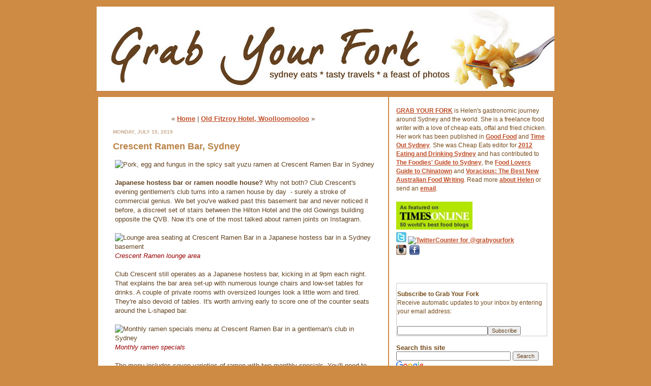

--- FILE ---
content_type: text/html; charset=UTF-8
request_url: https://grabyourfork.blogspot.com/2019/07/crescent-ramen-bar-sydney.html
body_size: 109327
content:
<!DOCTYPE html PUBLIC "-//W3C//DTD XHTML 1.0 Strict//EN" "http://www.w3.org/TR/xhtml1/DTD/xhtml1-strict.dtd">

<html xmlns="http://www.w3.org/1999/xhtml" xml:lang="en" lang="en">
<head>
<title>
 
Crescent Ramen Bar, Sydney | Grab Your Fork: A Sydney food blog</title>

<title>Crescent Ramen Bar, Sydney - Grab Your Fork: A Sydney food blog</title>
<meta name="keywords" content=" Crescent Ramen Bar, Sydney, Grab Your Fork: A Sydney food blog, Sydney food blog, restaurant reviews, recipes, food photos, Sydney restaurants, cheap eats, chocolate, travel, Japan, eating out, food blogger " />


<meta name="description" content="Crescent Ramen Bar, Sydney - Grab Your Fork: A Sydney food blog" />
<!-- #start stop country redirect -->
<link expr:href="data:blog.canonicalUrl" rel="canonical"/>
<script type="text/javascript">
      var blog = document.location.hostname.split(".");
      if (blog[blog.length - 1] != "com") {
        var ncr = "http://" + blog[0] + ".blogspot.com/ncr";
        window.location.replace(ncr + document.location.pathname);    
      }
    </script>  

<!-- #end stop country redirect -->
<meta name="ROBOTS" content="INDEX,FOLLOW">
<META HTTP-EQUIV="CONTENT-LANGUAGE" CONTENT="EN">
<META NAME="Author" CONTENT="grabyourfork@yahoo.com.au">
<META NAME="Copyright" CONTENT="Grab Your Fork">
<META NAME="revisit-after" CONTENT="3 days">
<meta name="expires" content="never" />
<meta name="distribution" content="global" />
<meta name="rating" content="general" />
<meta http-equiv="Content-Type" content="text/html; charset=UTF-8" />
<meta name="MSSmartTagsPreventParsing" content="true" />
<meta name="generator" content="Blogger" />
<meta name="verify-v1" content="DaW2S/GuuljU7rpH6BGWWdHukeM37ZbL+zH3jHzBCLE=" />
<link rel="alternate" type="application/atom+xml" title="Grab Your Fork" href="http://grabyourfork.blogspot.com/atom.xml" />
<link rel="service.post" type="application/atom+xml" title="Grab Your Fork" href="https://www.blogger.com/atom/7809230" />
<link rel="EditURI" type="application/rsd+xml" title="RSD" href="http://www.blogger.com/rsd.g?blogID=7809230" />
<style type="text/css">
@import url("//www.blogger.com/css/blog_controls.css");
@import url("//www.blogger.com/dyn-css/authorization.css?blogID=7809230");
</style>


<style type="text/css">
/*
<meta name="p:domain_verify" content="12727042ffee56747ac32082f6cec89f"/>
-----------------------------------------------
Blogger Template Style hacked
Name: 	  Thisaway and Augustus’ way
Designers: Dan Rubin and AugustusGloop
URL:      www.superfluousbanter.org and grabyourfork.blogspot.com
Date:     29 Feb 2004 / 1 Oct 2005
----------------------------------------------- */


/* global
----------------------------------------------- */
body {
margin: 0;
padding: 0;
text-align: center;
min-width:900px;
background: #ce8b43;
font:10pt arial, verdana, "trebuchet ms", sans-serif;
color:#634320;
font-size/* */:/**/small;
  font-size: /**/small;
position: relative;
top: -32px;
  }

blockquote {
margin: 0;
padding: 0 10px 0 10px;
border-left: 6px solid #f7e8d8;
border-right: 6px solid #f7e8d8;
color: #ba8247;
}

code {
color: #ba9b7f;
}

hr {
display: none;
}


/* layout
----------------------------------------------- */
#wrapper {
margin: 0 auto;
width: 900px;
text-align: left;
}

#blog-header {
padding-bottom: 180px;
background: url(//photos1.blogger.com/img/299/1404/1024/gyfheader15.jpg) no-repeat left bottom;
border-bottom:4px solid #ce8b43;
}

#blog-header div {
background: #fff;
}

#main-wrapper {
position: relative;

width: 900px;
background: #fff;
}

#main-content {
display: inline; /* fixes a strange ie margin bug */
float: left;
margin: 0 0 0 3px;
padding: 0;
width: 570px;
}

#content-wrapper {
padding: 22px 0 0 0;
background: #fff;
}

.post {
margin: 0 16px 14px 29px;
padding: 0;
border-bottom:1px dotted #ce8b43;
}

#comments {
margin: 0 16px 14px 29px;
padding: 10px;
border: 1px solid #f0e0ce;
background-color: #fff;
}

#sidebar-wrapper {
display: inline; /* fixes a strange ie margin bug */
float: right;
margin: 0 3px 0 0;
width: 322px;
color: #764c1c;
background: #fff;
}

#sidebar {
padding: 7px 11px 0 14px;
background: #fff;
}

#profile-container {
margin-bottom: 20px;
}

#blog-footer {
padding-top: 15px;
background: #fff;
}

#blog-footer div {
background: #fff;
}


/* headings
----------------------------------------------- */
#blog-header h1 {
margin: 0;
padding: 26px 0 0 84px;
color: #fef6ee;
font-size: 30px;
line-height: 25px;
background: #fff;
}

h2.date-header {
margin: 0;
padding: 0 0 0 29px;
font-size: 10px;
text-transform: uppercase;
color: #c8ab8f;
background: #fff;
}

.date-header span {
margin: 0 0 0 5px;
padding: 0 25px 0 25px;
background: #fff;
}

h2.sidebar-title {
padding: 1px 0 0 36px;
font-size: 14px;
color: #bd9e80;
background: url(//www.blogblog.com/thisaway/icon_sidebar_heading.gif) no-repeat 0 45%;
}

#profile-container h2.sidebar-title {
color: #957252;
background: url(//www.blogblog.com/thisaway/icon_sidebar_profileheading.gif) no-repeat 0 45%;
}

.post h3.post-title {
margin: 13px 0 0 0;
padding: 0;
font-size: 18px;
color: #ba8247;
}

#comments h4 {
margin-top: 0;
font-size: 16px;
}


/* text
----------------------------------------------- */
#blog-header p {
margin: 0;
padding: 7px 16px 0 84px;
color: #fef6ee;
font-size: 10px;
font-weight: bold;
line-height: 14px;
}

.post-body div {
font-size: 13px;
line-height: 18px;
margin: 10px, 0px;
}

.post-body blockquote {
margin: 10px 0px;
}

p.post-footer {
font-size: 12px;
color: #bd9e80;
text-align: left;
}

p.post-footer em {
display: block;
float: left;
text-align: left;
font-style: normal;
}

p.comment-data {
font-size: 12px;
}

.deleted-comment {
  font-style:italic;
  color:gray;
  }

.comment-body p {
font-size: 12px;
line-height: 17px;
}

#sidebar p {
font-size: 12px;
line-height: 17px;
margin-bottom: 20px;
}

#sidebar p.profile-textblock {
clear: both;
margin-bottom: 10px;
}

.profile-link {
padding: 0 0 0 17px;
background: url(//www.blogblog.com/thisaway/icon_profile.gif) no-repeat 0 0;
}

p#powered-by {
margin: 0;
padding: 0;
}

#blog-footer p {
margin: 0;
padding: 0 0 15px 55px;
color: #fef6ee;
font-size: 10px;
line-height: 14px;
background: #fff;
}


/* lists
----------------------------------------------- */
.profile-data {
font-size: 13px;
line-height: 17px;
}

.post ul {
padding-left: 32px;
list-style-type: none;
font-size: 13px;
line-height: 18px;
}

.post li {
padding: 0 0 4px 17px;
background: url(//www.blogblog.com/thisaway/icon_list_item.gif) no-repeat 0 3px;
}

#comments ul {
margin: 0;
padding: 0;
list-style-type: none;
}

#comments li {
padding: 0 0 1px 17px;
background: url(//www.blogblog.com/thisaway/icon_comment.gif) no-repeat 0 3px;
}

#sidebar ul {
margin: 0 0 20px 0;
padding: 0;
list-style-type: none;
font-size: 12px;
line-height: 14px;
border-bottom:1px dotted #ce8b43;
}

#sidebar li {
padding: 0 0 4px 17px;
background: url(//www.blogblog.com/thisaway/icon_list_item.gif) no-repeat 0 3px;
}


/* links
----------------------------------------------- */
a {
color: #bf4e27;
font-weight: bold;
}

a:hover {
color: #8f3213;
}

a.comment-link {
/* ie5.0/win doesn't apply padding to inline elements,
   so we hide these two declarations from it */
background/* */:/**/url(//www.blogblog.com/thisaway/icon_comment.gif) no-repeat 0 45%;
padding-left: 14px;
}

#body a.comment-link {
/* respecified, for ie5/mac's benefit */
background: # bf4e27;
padding-left: 14px;
}

#sidebar ul a {
color: # bf4e27;
}

#sidebar ul a:hover {
color: #ba742a;
}

#powered-by a img {
border: none;
}

#blog-header h1 a {
color: #fef6ee;
text-decoration: none;
}


#blog-header h1 a:hover {
color: #d9c6b4;
}

h3.post-title a {
color: #ba8247;
text-decoration: none;
}

h3.post-title a:hover {
color: #955e25;
}


/* miscellaneous
----------------------------------------------- */
.post-photo {
padding: 3px;
border: 1px solid #ebd4bd;
}


.profile-img {
display: inline;
}

.profile-img img {
float: left;
margin: 0 10px 5px 0;
padding: 3px;
border: 1px solid #ebd4bd;
}

.profile-data strong {
display: block;
}

.clear {
clear: both;
line-height: 0;
height: 0;
}
  </style>

<!--Remove navbar starts -->
#navbar-iframe { display: none; }
<!-- Remove navbar ends -->

<STYLE type="text/css">
<!-- 
input, textarea, select { font-family: Arial, Helvetica; font-size: 8pt; color: #634320; background-color: #634320 url(//www.blogblog.com/thisaway/bg_header.gif); }
-->
</STYLE>

<meta name='google-adsense-platform-account' content='ca-host-pub-1556223355139109'/>
<meta name='google-adsense-platform-domain' content='blogspot.com'/>

<!-- data-ad-client=ca-pub-7001120925274500 -->
<!-- --><style type="text/css">@import url(//www.blogger.com/static/v1/v-css/navbar/3334278262-classic.css);
div.b-mobile {display:none;}
</style>

</head>

<body><script type="text/javascript">
    function setAttributeOnload(object, attribute, val) {
      if(window.addEventListener) {
        window.addEventListener('load',
          function(){ object[attribute] = val; }, false);
      } else {
        window.attachEvent('onload', function(){ object[attribute] = val; });
      }
    }
  </script>
<div id="navbar-iframe-container"></div>
<script type="text/javascript" src="https://apis.google.com/js/platform.js"></script>
<script type="text/javascript">
      gapi.load("gapi.iframes:gapi.iframes.style.bubble", function() {
        if (gapi.iframes && gapi.iframes.getContext) {
          gapi.iframes.getContext().openChild({
              url: 'https://www.blogger.com/navbar/7809230?origin\x3dhttps://grabyourfork.blogspot.com',
              where: document.getElementById("navbar-iframe-container"),
              id: "navbar-iframe"
          });
        }
      });
    </script>

<!-- #wrapper for centering the layout -->
<div id="wrapper">

<!-- Blog Header -->
<a href="http://grabyourfork.blogspot.com" title="Grab Your Fork"><img src="https://lh3.googleusercontent.com/blogger_img_proxy/AEn0k_sU7C1ttYnubYc1xqe2Nv-0W1Qu-KlNrilXuWgFxQ3MtIAtYB5iCe03y-PbJmepAMSm47Z2NQjYJMhcFLvPMZExn3mIuxon9gU1mCc0WGd5_CF8rlDrLuHJtsu7QYHql3da=s0-d" border="0" margin:0px' width="900px"></a>
<!-- Begin #main-wrapper - surrounds the #main-content and #sidebar divs for positioning -->
<div id="main-wrapper">

<!-- Begin #main - This div contains the main-column blog content -->
<div id="main-content">
<!-- Begin #content-wrapper -->
<div id="content-wrapper">
  <!-- Begin previous post navigation-->

<p style="text-align:center">
« <a href="http://grabyourfork.blogspot.com/">Home</a>
<span> | <a href="http://grabyourfork.blogspot.com/2019/07/old-fitzroy-hotel-woolloomooloo.html">Old Fitzroy Hotel, Woolloomooloo</a> »</span><span style="display:none"> | <a href="http://grabyourfork.blogspot.com/2019/07/esquire-drink-dine-qvb-sydney.html">Esquire Drink + Dine, QVB, Sydney</a> »</span><span style="display:none"> | <a href="http://grabyourfork.blogspot.com/2019/06/reign-at-qvb-sydney.html">Reign at the QVB, Sydney</a> »</span><span style="display:none"> | <a href="http://grabyourfork.blogspot.com/2019/06/osaka-bar-omakase-potts-point.html">Osaka Bar omakase, Potts Point</a> »</span><span style="display:none"> | <a href="http://grabyourfork.blogspot.com/2019/05/lakemba-ramadan-night-market-2019.html">Lakemba Ramadan Night Market 2019</a> »</span><span style="display:none"> | <a href="http://grabyourfork.blogspot.com/2019/04/cafe-nho-bankstown.html">Cafe Nho, Bankstown</a> »</span><span style="display:none"> | <a href="http://grabyourfork.blogspot.com/2019/04/all-you-can-eat-mu-kratha-thai-bbq.html">All you can eat mu kratha Thai bbq hotpot at Capit...</a> »</span><span style="display:none"> | <a href="http://grabyourfork.blogspot.com/2019/03/top-5-things-to-do-in-khao-lak-thailand.html">Top 5 Things to Do in Khao Lak, Thailand</a> »</span><span style="display:none"> | <a href="http://grabyourfork.blogspot.com/2019/03/nikos-kitchen-dulwich-hill.html">Niko&#39;s Kitchen, Dulwich Hill</a> »</span><span style="display:none"> | <a href="http://grabyourfork.blogspot.com/2019/03/all-you-can-eat-crab-and-prawn-buffet.html">All you can eat crab and prawn buffet at Mojo Rest...</a> »</span><span style="display:none"></span>
</p>

  <!-- End previous post navigation-->



    
  <h2 class="date-header">Monday, July 15, 2019</h2>
  
       
 
  <!-- Begin post -->
   <div class="post"><a name="8171130162073871852"></a>
   
    
    <h3 class="post-title">
<BlogItemTitle><span class="PostTitle">
<a href="http://grabyourfork.blogspot.com/2019/07/crescent-ramen-bar-sydney.html">
Crescent Ramen Bar, Sydney</a></span>    </h3>

    <div class="post-body">
 
      <div>
<div style="float:right;padding:4px;">
      <img alt="Pork, egg and fungus in the spicy salt yuzu ramen at Crescent Ramen Bar in Sydney" height="700" src="https://live.staticflickr.com/65535/48280051081_b4756899aa_b.jpg" title="Pork, egg and fungus in the spicy salt yuzu ramen at Crescent Ramen Bar in Sydney" width="500" /><br />
<br />
<b>Japanese hostess bar or ramen noodle house? </b>Why not both? Club Crescent's evening gentlemen's club turns into a ramen house by day&nbsp; - surely a stroke of commercial genius. We bet you've walked past this basement bar and never noticed it before, a discreet set of stairs between the Hilton Hotel and the old Gowings building opposite the QVB. Now it's one of the most talked about ramen joints on Instagram.<br />
<br />
<img alt="Lounge area seating at Crescent Ramen Bar in a Japanese hostess bar in a Sydney basement" height="700" src="https://live.staticflickr.com/65535/48280050526_6e72fbc5e8_b.jpg" title="Lounge area seating at Crescent Ramen Bar in a Japanese hostess bar in a Sydney basement" width="500" /><br />
<span style="color: #990000;"><i>Crescent Ramen lounge area</i></span><br />
<br />
Club Crescent still operates as a Japanese hostess bar, kicking in at 9pm each night. That explains the bar area set-up with numerous lounge chairs and low-set tables for drinks. A couple of private rooms with oversized lounges look a little worn and tired. They're also devoid of tables. It's worth arriving early to score one of the counter seats around the L-shaped bar.<br />
<br />
<img alt="Monthly ramen specials menu at Crescent Ramen Bar in a gentleman's club in Sydney" height="700" src="https://live.staticflickr.com/65535/48280141882_801c606310_b.jpg" title="Monthly ramen specials menu at Crescent Ramen Bar in a gentleman's club in Sydney" width="500" /><br />
<i style="color: #990000;">Monthly ramen specials</i><br />
<br />
The menu includes seven varieties of ramen with two monthly specials. You'll need to order and pay upfront at the bar. There's a 50 cent discount if you pay by cash. Take your numbered order holder back to your table and staff will deliver your ramen with surprising efficiency.<br />
<br />
<img alt="Miso ramen with chicken and pork stock at Crescent Ramen Bar in a Japanese hostess bar in a Sydney basement" height="700" src="https://live.staticflickr.com/65535/48280142787_d5e195b843_b.jpg" title="Miso ramen with chicken and pork stock at Crescent Ramen Bar in a Japanese hostess bar in a Sydney basement" width="500" /><br />
<i style="color: #990000;">Miso chicken and pork stock ramen&nbsp;</i><span style="color: #990000;">$16.50</span><br />
<br />
The standard ramen base here uses a mixed of both chicken and pork stock. The resultant hybrid is a pleasing and flavoursome broth, the rich chicken stock emboldened with an undertone of porky unctuousness.<br />
<br />
Order the <b>miso</b> <b>ramen</b> and the soup takes on a more savoury and earthy nuance. A good sprinkle of sesame seeds add a toasty nuttiness.The standard noodles served are thick and chewy, the ideal width for carrying the weightier soup. A handful of bean sprouts provide a palate-cleansing crunch.<br />
<br />
<img alt="Bonito ramen with chicken and pork stock at Crescent Ramen Bar in a Japanese hostess bar in a Sydney basement" height="700" src="https://live.staticflickr.com/65535/48280052316_72c3acf187_b.jpg" title="Bonito ramen with chicken and pork stock at Crescent Ramen Bar in a Japanese hostess bar in a Sydney basement" width="500" /><br />
<i style="color: #990000;">Bonito chicken and pork stock ramen&nbsp;</i><span style="color: #990000;">$16.50</span><br />
<br />
<b>Bonito ramen</b> means a third protein added to the stock, enhancing the flavour profile with a smoky umami accent. Chef Tsuyoshi Shishido appears to acknowledge its weightiness by adding a good handful of raw sweet onions to the mix.<br />
<br />
<img alt="Spicy salt yuzu ramen at Crescent Ramen Bar in a gentleman's club in Sydney" height="700" src="https://live.staticflickr.com/65535/48280051481_5bbd029289_b.jpg" title="Spicy salt yuzu ramen at Crescent Ramen Bar in a gentleman's club in Sydney" width="500" /><br />
<i style="color: #990000;">Spicy salt yuzu ramen&nbsp;</i><span style="color: #990000;">$15.50</span><br />
<br />
<b>Spicy salt yuzu ramen</b> is a monthly special I can't resist. It's not noticeably zingy with yuzu citrus, but there's definitely a good whack of chilli. It's also one of the few ramen bowls to be served with a sail of nori seaweed (salt shrimp ramen, anchovy ramen and the tsukemen dipping noodles are the others).<br />
<br />
<img alt="Runny yolk inside the ajitama seasoned boiled egg at Crescent Ramen Bar in a Japanese hostess bar in a Sydney basement" height="700" src="https://live.staticflickr.com/65535/48280143337_b9f8cb1b4a_b.jpg" title="Runny yolk inside the ajitama seasoned boiled egg at Crescent Ramen Bar in a Japanese hostess bar in a Sydney basement" width="500" /><br />
<i style="color: #990000;">Gooey yolked ajitama seasoned boiled egg</i><br />
<br />
The noodles are cooked to the right amount of chewiness, and the pork is tender and fatty but it's the ajitama seasoned egg that steals the show. One bite and the yolk threatens to spill forth like a river of sunshine.<br />
<br />
Crescent Ramen is still officially a pop-up but they have extended their original Monday to Friday lunch trading hours to include Saturday lunch and early. They'll be open from 12pm to 8pm on Saturdays. At 9pm it switches back to Club Crescent mode. Ahem.<br />
<br />
<img alt="Entrance to Crescent Ramen Bar on George Street in Sydney" height="700" src="https://live.staticflickr.com/65535/48280050126_23b5c60ff3_b.jpg" title="Entrance to Crescent Ramen Bar on George Street in Sydney" width="500" /><br />
<i style="color: #990000;">Entrance to Crescent Ramen Bar on George Street</i><br />
<br />
<iframe allowfullscreen="" frameborder="0" height="400" src="https://www.google.com/maps/embed?pb=!1m18!1m12!1m3!1d3312.7113422447806!2d151.20500521621756!3d-33.87132932662348!2m3!1f0!2f0!3f0!3m2!1i1024!2i768!4f13.1!3m3!1m2!1s0x6b12ae3ef84550af%3A0xd65c395b2d780ee5!2sCrescent+Ramen+Bar!5e0!3m2!1sen!2sau!4v1563107454796!5m2!1sen!2sau" style="border: 0;" width="500"></iframe><br />
<a href="https://www.zomato.com/sydney/crescent-ramen-bar-cbd" target="_blank" title="View Menu, Reviews, Photos &amp; Information about Crescent Ramen Bar, CBD and other Restaurants in Sydney"><img alt="Crescent Ramen Bar Menu, Reviews, Photos, Location and Info - Zomato" src="https://www.zomato.com/logo/17747596/minilogo" style="border: none; height: 15px; padding: 0px; width: 104px;" /></a> <br />
<br />
<b><span style="color: #660000;">Crescent Ramen Bar</span></b><br />
<span style="color: #660000;">Basement 468-472 George St, Sydney</span><br />
<span style="color: #660000;">Tel: +61 (020</span><br />
<span style="color: #660000;"><br />
</span> <span style="color: #660000;">Opening hours<br />
Monday to Friday 11.30am-2.30pm (last order 2pm)</span><br />
<span style="color: #660000;">Sat 12pm-8pm (last order 7.30pm)</span><br />
<span style="color: #660000;">Closed Sunday</span><br />
<br />
<br />
Related Grab Your Fork posts<br />
Ramen - <a href="https://grabyourfork.blogspot.com/2015/06/ramen-at-chaco-bar-darlinghurst.html">Chaco Bar, Darlinghurst</a><br />
Ramen - <a href="https://grabyourfork.blogspot.com/2009/07/gumshara-ramen-eating-world-haymarket.html">Gumshara, Haymarket</a><p class="blogger-labels">Labels: <a rel='tag' href="http://grabyourfork.blogspot.com/search/label/Japanese">Japanese</a>, <a rel='tag' href="http://grabyourfork.blogspot.com/search/label/Ramen">Ramen</a>, <a rel='tag' href="http://grabyourfork.blogspot.com/search/label/Sydney%20CBD">Sydney CBD</a></p>
    </div>
 
    </div>


    <p class="post-footer">

</div>
 

         <a class="comment-link" href="http://grabyourfork.blogspot.com/2019/07/crescent-ramen-bar-sydney.html#comments">2 comments </a> - <a class="comment-link" href="http://grabyourfork.blogspot.com/2019/07/crescent-ramen-bar-sydney.html#comments">Add some comment love</a>    <br><br>

      


      <em>posted by Helen (Grab Your Fork) on <a href="http://grabyourfork.blogspot.com/2019/07/crescent-ramen-bar-sydney.html" title="permanent link">7/15/2019 12:05:00 am</a></em></MainOrArchivePage>  <span class="item-action"><a href="https://www.blogger.com/email-post/7809230/8171130162073871852" title="Email Post"><img class="icon-action" alt="" src="https://resources.blogblog.com/img/icon18_email.gif" height="13" width="18"/></a></span><span class="item-control blog-admin pid-318879665"><a style="border:none;" href="https://www.blogger.com/post-edit.g?blogID=7809230&postID=8171130162073871852&from=pencil" title="Edit Post"><img class="icon-action" alt="" src="https://resources.blogblog.com/img/icon18_edit_allbkg.gif" height="18" width="18"></a></span>

</p>

  </div>
<br>
  <!-- End .post -->
  <!-- Begin #comments -->
 

  <div id="comments">

	<a name="comments"></a>
    
    <h4>2 Comments:</h4>
    
    <ul>
      
      <li id="c4607625379667470827"><a name="c4607625379667470827"></a>
      	<p class="comment-data">At <a href="#c4607625379667470827" title="comment permalink">7/15/2019 7:55 am</a>, <span style="line-height:16px" class="comment-icon blogger-comment-icon"><img src="https://resources.blogblog.com/img/b16-rounded.gif" alt="Blogger" style="display:inline;" /></span>&nbsp;<a href="https://www.blogger.com/profile/05647798669229630498" rel="nofollow">Ramen Raff</a> said…</p>
        <div class="comment-body">
         <p>Their bonito ramen is amazing! </p>
	  <span class="item-control blog-admin pid-1676445664"><a style="border:none;" href="https://www.blogger.com/comment/delete/7809230/4607625379667470827" title="Delete Comment" ><span class="delete-comment-icon">&nbsp;</span></a></span>
        </div>
      </li>
      
      <li id="c7161279675058050792"><a name="c7161279675058050792"></a>
      	<p class="comment-data">At <a href="#c7161279675058050792" title="comment permalink">7/15/2019 12:33 pm</a>, <span style="line-height:16px" class="comment-icon anon-comment-icon"><img src="https://resources.blogblog.com/img/anon16-rounded.gif" alt="Anonymous" style="display:inline;" /></span>&nbsp;<a href="https://www.instagram.com/pigflyin/" rel="nofollow">pigflyin</a> said…</p>
        <div class="comment-body">
         <p>love the bonito &amp; prawn ramen - and the slightly infamous nature of the location does add to the authenticity. <br /><br />i do notice that my preferences shifts from thick sticky tonkotsu to deeper stronger bonito based stock.</p>
	  <span class="item-control blog-admin pid-1271177494"><a style="border:none;" href="https://www.blogger.com/comment/delete/7809230/7161279675058050792" title="Delete Comment" ><span class="delete-comment-icon">&nbsp;</span></a></span>
        </div>
      </li>
      
    </ul>
	
	<p class="comment-data">
    <a class="comment-link" href="https://www.blogger.com/comment/fullpage/post/7809230/8171130162073871852" onclick="window.open(this.href, 'bloggerPopup', 'toolbar=0,scrollbars=1,location=0,statusbar=1,menubar=0,resizable=1,width=400,height=450');return false;">Post a Comment</a>
    </p>
  
  
	
	<p class="comment-data">
	<a href="http://grabyourfork.blogspot.com/"><< Home</a>
    </p>
    </div>

  <!-- End #comments -->


<!-- Begin #page navigation -->
<br>&nbsp; &nbsp; &nbsp;<a href="http://grabyourfork.blogspot.com/2019/07/old-fitzroy-hotel-woolloomooloo.html"> << Read Older Posts</a> &nbsp; &nbsp; &nbsp;  | &nbsp; &nbsp; &nbsp;  <a href="http://grabyourfork.blogspot.com/2019/07/banh-cuon-ba-oanh-marrickville.html"> >> Read Newer Posts </a>
<br /><br /><br /><br />
 <!-- End #page navigation -->
</div>

<!-- End #content-wrapper -->
</div>
<!-- End #main-content -->



<!-- Begin #sidebar-wrapper -->
<div id="sidebar-wrapper">
<!-- Begin #sidebar -->
<div id="sidebar">

  <!-- Begin #profile-container -->
 <div id="profile-container"> 
<p class="profile-textblock"> <p>
<a href="http://grabyourfork.blogspot.com" title="Go back to the GrabYourFork home page">GRAB YOUR FORK</a> is Helen's gastronomic journey around Sydney and the world. She is a freelance food writer with a love of cheap eats, offal and fried chicken. Her work has been published in <a href=" http://grabyourfork.blogspot.com/2015/05/toyama-black-ramen-firefly-squid-and.html#good_food " title="Cover story on Cheap Eats for Good Food">Good Food</a> and <a href="http://grabyourfork.blogspot.com/2012/04/cheap-eats-2012.html" title="Cover story on Cheap Eats and other restaurant reviews for Time Out Sydney">Time Out Sydney</a>. She was Cheap Eats editor for <a href=" http://grabyourfork.blogspot.com/2011/08/eating-and-drinking-sydney-guide.html" title="About my editor role for 2012 Eating and Drinking Sydney">2012 Eating and Drinking Sydney</a> and has contributed to <a href="http://grabyourfork.blogspot.com/2010/09/2011-foodies-guide-to-sydney.html" title="About The Foodies' Guide to Sydney">The Foodies' Guide to Sydney</a>, the <a href="http://grabyourfork.blogspot.com/2010/07/food-lovers-guide-to-chinatown-and.html" title="About the Food Lovers Guide to Chinatown & Haymarket">Food Lovers Guide to Chinatown</a> and <a href="http://grabyourfork.blogspot.com/2011/05/voracious-best-new-australian-food.html" target="_blank" title="Read my essay in Voracious">Voracious: The Best New Australian Food Writing</a>. Read more <a href='http://grabyourfork.blogspot.com/2005/10/about-grab-your-fork.html' title="Read more">about Helen</a> or send an <a href="mailto:grabyourfork[at]yahoo[dot]com[dot]au" title="grabyourfork[at]gmail[dot]com[dot]au">email</a>.<br><br>
<a href="http://grabyourfork.blogspot.com/2009/02/for-love-of-food-50-of-worlds-tastiest.html" title="Grab Your Fork named in UK Times list of 50 of the World's Best Food Blogs, 17 Feb 2009"><img src="https://blogger.googleusercontent.com/img/b/R29vZ2xl/AVvXsEirXBxAQBaoTDsheIvdqaGIFAnQwVOv9BEzWpcGFaFMY34Q_rbc1cOWwSBLKs_27dphQD-qtw32DbgM0qNtmeF0Brpb0HnKWPvfnccJ8ydrgujkDLo1iymsYoJqk-cHWn7iIW8-/s400/timesonline50.jpg" border="0" alt="Grab Your Fork named in UK Times list of 50 of the World's Best Food Blogs, 17 Feb 2009" id="BLOGGER_PHOTO_ID_5416991539775755394" /></a><br />
<a href="http://twitter.com/grabyourfork" target="_blank" title="Follow me on Twitter"><img style="cursor:pointer; cursor:hand;width: 20px;" src="https://blogger.googleusercontent.com/img/b/R29vZ2xl/AVvXsEgQERIcuUx65BvsL2lbRkhVcYiiiIzdfI0l6TCuyzEGJ9Jn9DniGHoU5DxFtTsxeVENDLguk2KLCtZetLl9n5zfdTduYD1CrOkW2SqriTL-0EhxyUq3bD6FmlKw4DMpcVlJRdql/s400/twitter_20.jpg " border="0" alt=""id="BLOGGER_PHOTO_ID_5487672744020602050" /></a>  
<!-- Start of TwitterCounter Code -->
<a href="http://twittercounter.com/grabyourfork?from=button" target="_blank"><img src="https://lh3.googleusercontent.com/blogger_img_proxy/AEn0k_uPjTcqmf-2D1lPsAfe44vXs9eRT84T7maPvSln92Xl7MMLSBXSF9zFUTTSCu5pkGRby77fWsE2QK8F9HsY4pmiPX__7INzWHESGWoEtHq0dtqqLJ8Z_gO600Bk=s0-d" alt="TwitterCounter for @grabyourfork" width="88" height="26" border="0"></a><br>
<!-- End of TwitterCounter Code -->
<!-- Start of Facebook Code -->
&nbsp;&nbsp;<a href="http://www.facebook.com/home.php?#!/pages/Grab-Your-Fork/213143326388" target="_blank" title="Follow Grab Your Fork on Facebook"><img style="cursor:pointer; cursor:hand;width: 20px;" src="https://blogger.googleusercontent.com/img/b/R29vZ2xl/AVvXsEju1nvtbd8NUg2xpit8MDPY3ovAmNyM-kC5QD7i8cYLCvV3HbcEo4Z-4zQrli-gkYpzR3Z83sl2Z6OrOxFNHp9Qmpn33oeObdYkmVm4HUNJ4tjMHcCHNrJYQMSOZvTaaV45WSth/s400/facebook_20.jpg " border="0" align="top" alt="Follow me on Facebook" id=" BLOGGER_PHOTO_ID_5487672749882921058" /></a>   <iframe src="http://www.facebook.com/plugins/like.php?href=http%3A%2F%2Fwww.facebook.com%2Fpages%2FGrab-Your-Fork%2F213143326388&layout=standard&show_faces=false&width=220&action=like&font=arial&colorscheme=light&height=35" scrolling="no" frameborder="0" style="border:none; overflow:hidden; width:220px; height:50px;" allowTransparency="true"></iframe>
<!-- End of Facebook Code -->
<!-- Start of Instagram Code -->
<a href="http://instagram.com/grabyourfork" target="_blank" title="Follow Grab Your Fork on Instagram"><img src="https://lh3.googleusercontent.com/blogger_img_proxy/AEn0k_vmQbspzZO4V4WOkSzC-6sgZlCAz0Gqnu1d-63q7xTm_2s6gsOmQ6Ok_amLTRKjdCDe18sFGwStVA1kBITZSM4zfyT2VnDnnZbepoivstAVSqN3bgL3RePIWOrk0lqiuTCB=s0-d" width="20" height="20" alt=" Follow Grab Your Fork on Instagram" align="left"></a><br>
<!-- End of Instagram Code -->
<!--Begin email subscription -->
<form style="border:1px solid #ccc;padding:1px;text-align:left;" action="http://feedburner.google.com/fb/a/mailverify" method="post" target="popupwindow" onsubmit="window.open('http://feedburner.google.com/fb/a/mailverify?uri=GrabYourForkSydney', 'popupwindow', 'scrollbars=yes,width=550,height=520');return true"><p><b>Subscribe to Grab Your Fork </b><br />Receive automatic updates to your inbox by entering your email address:</p><input type="text" style="width:170px" name="email"/><input type="hidden" value="GrabYourForkSydney" name="uri"/><input type="hidden" name="loc" value="en_US"/><input type="submit" value="Subscribe" /> 
</form>
<!--End email subscription -->
<br />
<!—Begin SiteSearch Google -->
<b>Search this site</b><br />
<style type="text/css">
@import url(//www.google.com/cse/api/branding.css);
</style>
<div class="cse-branding-bottom" style="background-color:#FFFFFF;color:#000000">
  <div class="cse-branding-form">
    <form action="http://www.google.com/cse" id="cse-search-box" target="_blank">
      <div>
        <input type="hidden" name="cx" value="partner-pub-7520313270623378:6072366815" />
        <input type="hidden" name="ie" value="UTF-8" />
        <input type="text" name="q" size="35" />
        <input type="submit" name="sa" value="Search" />
      </div>
    </form>
  </div>
  <div class="cse-branding-logo">
    <img src="//www.google.com/images/poweredby_transparent/poweredby_FFFFFF.gif" alt="Google">
  </div>
  <div class="cse-branding-text">
    Custom Search
  </div>
</div>

<br>
<!--End SiteSearch Google -->
</ul><ul>
<h2 class="sidebar-title">Grab Your Fork Highlights</h2>  
<b>What's Hot</b><br>
> Is this Sydney's best cheeseburger? <a href="http://grabyourfork.blogspot.com/2020/08/bush-restaurant-redfern.html">Bush</a><br>
> Pasi Petanen relaunches <a href="http://grabyourfork.blogspot.com/2019/11/cafe-paci-newtown.html">Cafe Paci</a><br>
> Mod Aust set menu finesse at <a href=" https://grabyourfork.blogspot.com/2019/09/arthur-restaurant-surry-hills.html">Arthur</a><br>
> 5-seater omakase at <a href="http://grabyourfork.blogspot.com/2019/06/osaka-bar-omakase-potts-point.html">Osaka Bar</a><br>
<br>
> Woodfired pizza at <a href="http://grabyourfork.blogspot.com/2018/10/bella-brutta-pizza-newtown.html">Bella Brutta</a><br>
> Pinbone's Mike Eggert opens <a href="http://grabyourfork.blogspot.com/2019/01/tottis-bondi.html">Totti's</a><br>
> Terrace House <a href="http://grabyourfork.blogspot.com/2019/08/terrace-house-opening-new-doors-12.html">Opening New Doors</a> DIY Tour

<br><br>

<b>Highlights</b><br>
> <a href="http://grabyourfork.blogspot.com/2015/01/top-10-sydney-cheap-eats-for-tourists.html">Top 10 Sydney Cheap Eats for Tourists</a><br>
> Top 5 Things to Do on <a href="http://grabyourfork.blogspot.com/2017/03/top-5-things-to-do-on-bruny-island.html">Bruny Island</a><br>
> Your guide to <a href="http://grabyourfork.blogspot.com.au/2012/04/mushroom-picking-in-oberon.html">mushroom picking in Oberon</a><br>
>  Boodle fight feast at <a href="http://grabyourfork.blogspot.com/2018/04/boodle-fight-at-sizzling-fillo-lidcombe.html">Sizzling Fillo</a><br>
> Tour of the Mittagong <a href="http://grabyourfork.blogspot.com/2015/02/li-sun-exotic-mushroom-tour-in-old.html">mushroom tunnel</a><br>
> <a href="http://grabyourfork.blogspot.com.au/2012/02/pepe-saya-butter-tempe.html">Pepe Saya Butter</a> factory tour<br>
<br>
> <a href="http://grabyourfork.blogspot.com/2011/06/everyones-critic.html">Bloggers vs Critics</a> - Can anybody write a blog?<br>
> Behind-the-scenes on a <a href ="http://grabyourfork.blogspot.com/2009/12/behind-scenes-food-photography-shoot.html">food photography shoot</a><BR>
>  Tracking down the original <a href="http://grabyourfork.blogspot.com.au/2013/07/cronut-at-dominique-ansel-bakery-nyc.html">cronut in NYC</a><br>
>  BBQ meat-fest in <a href="http://grabyourfork.blogspot.com.au/2013/08/barbecue-in-austin-franklin-barbecue.html">Austin, Texas</a><br>
> 10 tips on how to <a href="http://grabyourfork.blogspot.com/2009/08/10-tips-on-how-to-market-your.html">market your restaurant</a><BR><BR>
</ul>
<ul>

  <h2 class="sidebar-title">Previous Posts</h2>
  <ul id="recently">
    
        <li><a href="http://grabyourfork.blogspot.com/2019/07/old-fitzroy-hotel-woolloomooloo.html">Old Fitzroy Hotel, Woolloomooloo</a></li>
     
        <li><a href="http://grabyourfork.blogspot.com/2019/07/esquire-drink-dine-qvb-sydney.html">Esquire Drink + Dine, QVB, Sydney</a></li>
     
        <li><a href="http://grabyourfork.blogspot.com/2019/06/reign-at-qvb-sydney.html">Reign at the QVB, Sydney</a></li>
     
        <li><a href="http://grabyourfork.blogspot.com/2019/06/osaka-bar-omakase-potts-point.html">Osaka Bar omakase, Potts Point</a></li>
     
        <li><a href="http://grabyourfork.blogspot.com/2019/05/lakemba-ramadan-night-market-2019.html">Lakemba Ramadan Night Market 2019</a></li>
     
        <li><a href="http://grabyourfork.blogspot.com/2019/04/cafe-nho-bankstown.html">Cafe Nho, Bankstown</a></li>
     
        <li><a href="http://grabyourfork.blogspot.com/2019/04/all-you-can-eat-mu-kratha-thai-bbq.html">All you can eat mu kratha Thai bbq hotpot at Capit...</a></li>
     
        <li><a href="http://grabyourfork.blogspot.com/2019/03/top-5-things-to-do-in-khao-lak-thailand.html">Top 5 Things to Do in Khao Lak, Thailand</a></li>
     
        <li><a href="http://grabyourfork.blogspot.com/2019/03/nikos-kitchen-dulwich-hill.html">Niko&#39;s Kitchen, Dulwich Hill</a></li>
     
        <li><a href="http://grabyourfork.blogspot.com/2019/03/all-you-can-eat-crab-and-prawn-buffet.html">All you can eat crab and prawn buffet at Mojo Rest...</a></li>
     <BR></ul><ul>
<a href="http://www.royalumbrella.com.au/video.html" target="_blank" rel=nofollow><img src="https://1089503575705217891-a-1802744773732722657-s-sites.googlegroups.com/site/grabyourfork/thai-umbrella/royal_umbrella_300x250_3.gif"></a><br><br>
<BR></select>
</ul><ul>
  <h2 class="sidebar-title">Sydney Eats</h2>  
 <div align="left">
<select class=tinyselect onChange="self.location.href=''+this.options[this.selectedIndex].value+''"><BR><option value="">Sydney CBD..</option><BR>
<option value="http://grabyourfork.blogspot.com/2015/11/belles-hot-chicken-at-wulugul-pop-up.html">Barangaroo--Belle's Hot Chicken</option><BR>
<option value="http://grabyourfork.blogspot.com/2018/01/fujisaki-omakase-by-ryuichi-yoshii-at.html">Barangaroo--Fujisaki</option><BR>
<option value="http://grabyourfork.blogspot.com/2009/07/nepenthe-wine-celebrations-at-aria.html">Circular Quay--Aria</option><BR>
<option value="http://grabyourfork.blogspot.com/2018/10/bennelong-restaurant-sydney-opera-house.html">Circular Quay--Bennelong (Oct18)</option><BR>
<option value=" http://grabyourfork.blogspot.com/2015/12/bennelong-restaurant-sydney.html">Circular Quay--Bennelong (Dec15)</option><BR>
<option value="http://grabyourfork.blogspot.com/2010/04/park-hyatt-sydney-chardonnay-tasting.html">Circular Quay--Park Hyatt</option><BR>
<option value="http://grabyourfork.blogspot.com/2011/07/yukis-at-quay-sydney.html">Circular Quay--Yukis at the Quay</option><BR>
<option value="http://grabyourfork.blogspot.com/2007/04/bungalow-8-sydney.html">King St Wharf--Bungalow 8</option><BR>
<option value="http://grabyourfork.blogspot.com/2006/05/georges-bar-grill-king-street-wharf.html">King St Wharf--Georges Bar & Grill</option><BR>
<option value="http://grabyourfork.blogspot.com/2007/06/james-squire-brewhouse-sydney.html">King St Wharf--James Squire (Jun07)</option><BR>
<option value="http://grabyourfork.blogspot.com/2006/06/james-squire-brewhouse-king-st-wharf.html">King St Wharf--James Squire (Jun06)</option><BR>
<option value="http://grabyourfork.blogspot.com/2005/02/james-squire-brewhouse-king-st-wharf.html">King St Wharf--James Squire (Feb05)</option><BR>
<option value="http://grabyourfork.blogspot.com/2004/12/malaya-sydney.html">King St Wharf--The Malaya</option><BR>
<option value="http://grabyourfork.blogspot.com/2017/07/1821-greek-restaurant-sydney.html">Sydney--1821 Greek Restaurant</option><BR>
<option value="http://grabyourfork.blogspot.com/2008/08/albion-place-hotel-sydney.html">Sydney--Albion Place Hotel</option><BR>
<option value="http://grabyourfork.blogspot.com/2011/04/stitch-bar-sydney.html#ashstcellar">Sydney--Ash St Cellar</option><BR>
<option value="http://grabyourfork.blogspot.com.au/2012/03/assembly-bar-sydney.html">Sydney--Assembly Bar</option><BR>
<option value="http://grabyourfork.blogspot.com/2011/09/azuma-kushiyaki-sugar-hit-2011.html">Sydney--Azuma Kushiyaki (Oct11)</option><BR>
<option value="http://grabyourfork.blogspot.com/2009/10/azuma-kushiyaki-sydney-sugar-hit-2009.html">Sydney--Azuma Kushiyaki (Oct09)</option><BR>
<option value="http://grabyourfork.blogspot.com/2007/04/bavarian-bier-cafe-on-york-sydney.html">Sydney--Bavarian Bier Cafe York</option><BR>
<option value="http://grabyourfork.blogspot.com/2010/09/belvedere-hotel-sydney.html">Sydney--Belvedere Hotel</option><BR>
<option value="http://grabyourfork.blogspot.com/2018/09/bistecca-sydney.html">Sydney--Bistecca</option><BR>
<option value="http://grabyourfork.blogspot.com/2014/11/bistro-papillon-sydney.html">Sydney--Bistro Papillon</option><BR>
<option value="http://grabyourfork.blogspot.com/2015/02/boon-cafe-at-jarern-chai-asian-grocer.html">Sydney--Boon Cafe at Jarern Chai</option><BR>
<option value="http://grabyourfork.blogspot.com/2015/03/burger-project-sydney.html">Sydney--Burger Project</option><BR>
<option value="http://grabyourfork.blogspot.com.au/2012/09/cafe-svenssonsydney.html">Sydney--Cafe Svensson</option><BR>
<option value="http://grabyourfork.blogspot.com/2011/04/cafecito-sydney.html">Sydney--Cafecito</option><BR>
<option value="http://grabyourfork.blogspot.com.au/2013/10/sedap-malaysian-kopitiam-and-cake.html#cakegeneration">Sydney--Cake Generation</option><BR>
<option value="https://grabyourfork.blogspot.com/2019/04/all-you-can-eat-mu-kratha-thai-bbq.html">Sydney--Capital Thai</option><BR>
<option value="http://grabyourfork.blogspot.com/2006/08/chamberlain-hotel-sydney.html">Sydney--Chamberlain Hotel</option><BR>
<option value="http://grabyourfork.blogspot.com/2011/10/spiedo-xanthi-and-chat-thai-westfield.html#chat_thai">Sydney--Chat Thai</option><BR>
<option value="http://grabyourfork.blogspot.com/2010/09/chefs-gallery-sydney.html">Sydney--Chefs Gallery</option><BR>
<option value="http://grabyourfork.blogspot.com/2011/10/chinta-ria-mood-for-love-sydney.html">Sydney--Chinta Ria  Mood for Love</option><BR>
<option value="http://grabyourfork.blogspot.com/2011/07/tomahawk-steak-at-chophouse-sydney.html">Sydney--Chophouse (Jul11)</option><BR>
<option value="http://grabyourfork.blogspot.com/2010/08/chophouse-sydney-suckling-pig.html">Sydney--Chophouse (Aug10)</option><BR>
<option value="http://grabyourfork.blogspot.com/2009/05/chophouse-sydney.html">Sydney--Chophouse (May09)</option><BR>
<option value="http://grabyourfork.blogspot.com/2016/12/cirrus-dining-at-barangaroo-sydney.html">Sydney--Cirrus</option><BR>
<option value="http://grabyourfork.blogspot.com/2006/04/deco-civic-hotel-sydney.html">Sydney--Civic Hotel Deco</option><BR>
<option value="http://grabyourfork.blogspot.com/2006/07/charr-at-rydges-jamison-sydney.html">Sydney--Charr, Rydges Jamison</option><BR>
<option value="http://grabyourfork.blogspot.com/2010/10/crazy-wings-chinatown-sydney.html">Sydney--Crazy Wings</option><BR>
<option value="http://grabyourfork.blogspot.com/2019/07/crescent-ramen-bar-sydney.html">Sydney--Crescent Ramen Bar</option><BR>
<option value="http://grabyourfork.blogspot.com/2015/01/danjee-sydney.html">Sydney--Danjee</option><BR>
<option value="http://grabyourfork.blogspot.com/2006/09/diethnes-greek-restaurant-sydney.html">Sydney--Diethnes Greek Restaurant</option><BR>
<option value="http://grabyourfork.blogspot.com/2011/07/din-tai-fung-sydney.html">Sydney--Din Tai Fung (Jul11)</option><BR>
<option value="http://grabyourfork.blogspot.com/2008/07/din-tai-fung-sydney.html">Sydney--Din Tai Fung (Jul08)</option><BR>
<option value="http://grabyourfork.blogspot.com/2004/12/djs-cheese-and-antipasto-bar.html">Sydney--DJs Cheese & Antipasto Bar</option><BR>
<option value="http://grabyourfork.blogspot.com/2004/10/chocolate-counter-at-david-jones-food.html">Sydney--DJs Chocolate Counter</option><BR>
<option value="http://grabyourfork.blogspot.com/2006/08/weekday-picnic-david-jones-food-hall.html">Sydney--DJs Food Hall</option><BR>
<option value="http://grabyourfork.blogspot.com/2016/07/down-n-out-at-sir-john-young-hotel.html">Sydney--Down-N-Out</option><BR>
<option value="http://grabyourfork.blogspot.com/2008/03/encasa-restaurant-sydney.html">Sydney--Encasa Restaurant</option><BR>
<option value="http://grabyourfork.blogspot.com/2006/04/equilibrium-hotel-sydney.html">Sydney--Equilibrium Hotel</option><BR>
<option value="http://grabyourfork.blogspot.com/2019/07/esquire-drink-dine-qvb-sydney.html">Sydney--Esquire</option><BR>
<option value="http://grabyourfork.blogspot.com/2011/12/encasa-deli-sydney.html">Sydney--Encasa Deli</option><BR>
<option value="http://grabyourfork.blogspot.com/2013/11/fix-st-james-sydney.html">Sydney--Fix St James (Nov13)</option><BR>
<option value="http://grabyourfork.blogspot.com/2009/09/fix-st-james-sydney.html">Sydney--Fix St James (Sep09)</option><BR>
<option value="http://grabyourfork.blogspot.com/2008/01/french-riviera-sydney.html">Sydney--French Riviera Ice Cream</option><BR>
<option value="http://grabyourfork.blogspot.com.au/2013/03/galileo-restaurant-at-langham-sydney.html">Sydney--Galileo at The Langham</option><BR>
<option value="http://grabyourfork.blogspot.com/2011/12/grandmas-bar-sydney.html">Sydney--Grandma's Bar</option><BR>
<option value="http://grabyourfork.blogspot.com/2011/08/grasshopper-bar-sydney.html">Sydney--Grasshopper Bar</option><BR>
<option value="http://grabyourfork.blogspot.com/2006/08/hanabi-sydney.html">Sydney--Hanabi</option><BR>
<option value="http://grabyourfork.blogspot.com/2015/01/hawker-malaysian-street-food-sydney.html">Sydney--Hawker Malaysian Street Food</option><BR>
<option value="http://grabyourfork.blogspot.com/2010/01/haymarket-hot-pot-restaurant-sydney.html">Sydney--Haymarket Hot Pot</option><BR>
<option value="http://grabyourfork.blogspot.com/2010/02/zeta-bar-hilton-sydney-cryogenic-sorbet.html">Sydney--Hilton Sydney Zeta Bar</option><BR>
<option value="http://grabyourfork.blogspot.com/2011/04/home-thai-restaurant-sydney.html">Sydney--Home Thai</option><BR>
<option value="http://grabyourfork.blogspot.com/2016/05/restaurant-hubert-sydney.html">Sydney--Hubert</option><BR>
<option value="http://grabyourfork.blogspot.com/2017/10/restaurant-hubert-bridge-bon-appetit.html">Sydney--Hubert Bridge Bon Appetit</option><BR>
<option value="http://grabyourfork.blogspot.com/2008/02/ichi-ban-boshi-town-hall-sydney.html">Sydney--Ichi Ban Boshi (Feb08)</option><BR>
<option value="http://grabyourfork.blogspot.com/2016/07/i-creamy-artisan-gelato-sydney.html">Sydney--i-Cream Artisan Gelato</option><BR>
<option value="http://grabyourfork.blogspot.com/2007/07/i-san-city-sydney.html">Sydney--I-San City</option><BR>
<option value="http://grabyourfork.blogspot.com/2005/08/ichi-ban-boshi-sydney.html">Sydney--Ichi Ban Boshi (Aug05)</option><BR>
<option value="http://grabyourfork.blogspot.com/2007/10/jimmys-recipe-sydney.html">Sydney--Jimmy's Recipe</option><BR>
<option value="http://grabyourfork.blogspot.com/2009/01/kabuki-shoroku-sydney.html">Sydney--Kabuki Shoroku</option><BR>
<option value="http://grabyourfork.blogspot.com/2009/08/kana-express-food-sydney.html">Sydney--Kana Express</option><BR>
<option value="http://grabyourfork.blogspot.com/2010/09/all-you-can-eat-sushi-at-kansai-sydney.html">Sydney--Kansai</option><BR>
<option value="http://grabyourfork.blogspot.com/2015/08/kin-senn-thai-street-food-haymarket.html">Sydney--Kin Senn</option><BR>
<option value="https://grabyourfork.blogspot.com/2020/01/the-kittyhawk-sydney.html">Sydney--Kittyhawk</option><BR>
<option value="http://grabyourfork.blogspot.com.au/2013/03/galileo-restaurant-at-langham-sydney.html">Sydney--Langham Hotel Galileo Restaurantd</option><BR>
<option value="http://grabyourfork.blogspot.com/2006/06/la-guillotine-sydney_21.html">Sydney--La Guillotine</option><BR>
<option value="http://grabyourfork.blogspot.com/2006/06/la-guillotine-sydney_21.html">Sydney--La Rosa</option><BR>
<option value="http://grabyourfork.blogspot.com.au/2012/06/lantern-by-wagaya-sydney.html">Sydney--Lantern by Wagaya</option><BR>
<option value="http://grabyourfork.blogspot.com/2004/12/lindt-concept-store-sydney.html">Sydney--Lindt Cafe, Martin Place</option><BR>
<option value="http://grabyourfork.blogspot.com/2009/08/lnc-dessert-house-sydney.html">Sydney--LNC Dessert House</option><BR>
<option value="http://grabyourfork.blogspot.com/2014/01/lynn-shanghai-cuisine-sydney.html">Sydney--Lynn Shanghai Cuisine</option><BR>
<option value="http://grabyourfork.blogspot.com/2009/07/high-tea-at-loft-king-street-wharf.html">Sydney--Loft, King St Wharf</option><BR>
<option value="http://grabyourfork.blogspot.com/2006/09/macchiato-sydney.html">Sydney--Macchiato (Sep 06)</option><BR>
<option value="http://grabyourfork.blogspot.com/2005/11/macchiato-sydney.html">Sydney--Macchiato (Nov 05)</option><BR>
<option value="http://grabyourfork.blogspot.com/2011/03/mad-cow-sydney.html">Sydney--Mad Cow</option><BR>
<option value="http://grabyourfork.blogspot.com/2007/12/sydney-madang-restaurant-sydney.html">Sydney--Madang</option><BR>
<option value="http://grabyourfork.blogspot.com/2007/04/malay-chinese-takeaway-sydney_26.html">Sydney--Malay Chinese (May07)</option><BR>
<option value="http://grabyourfork.blogspot.com/2007/04/malay-chinese-takeaway-sydney.html">Sydney--Malay Chinese (Apr07)</option><BR>
<option value="http://grabyourfork.blogspot.com/2019/02/omakase-at-masuya-sydney.html">Sydney--Masuya (Feb19)</option><BR>
<option value="http://grabyourfork.blogspot.com/2010/08/masuya-sydney.html">Sydney--Masuya (Aug10)</option><BR>
<option value="http://grabyourfork.blogspot.com/2010/09/mappen-sydney.html">Sydney--Menya Mappen</option><BR>
<option value="http://grabyourfork.blogspot.com/2011/09/menya-oiden-sydney.html">Sydney--Menya Oiden</option><BR>
<option value="http://grabyourfork.blogspot.com/2016/06/mercado-sydney.html">Sydney--Mercado</option><BR>
<option value="http://grabyourfork.blogspot.com/2008/02/minh-hai-sydney.html">Sydney--Minh Hai</option><BR>
<option value="http://grabyourfork.blogspot.com/2010/04/miso-japanese-restaurant-sydney.html">Sydney--Miso</option><BR>
<option value="http://grabyourfork.blogspot.com/2010/08/mizuya-sydney.html">Sydney--Mizuya</option><BR>
<option value="http://grabyourfork.blogspot.com/2019/03/all-you-can-eat-crab-and-prawn-buffet.html">Sydney--Mojo all-you-can-eat</option><BR>
<option value="http://grabyourfork.blogspot.com/2004/10/mosaic-sydney.html">Sydney--Mosaic, Westin Hotel</option><BR>
<option value="http://grabyourfork.blogspot.com.au/2012/10/movida-sydney.html">Sydney--Movida</option><BR>
<option value="http://grabyourfork.blogspot.com/2014/05/mr-wong-sydney.html">Sydney--Mr Wong</option><BR>
<option value="http://grabyourfork.blogspot.com/2007/03/musashi-dining-bar-sydney.html">Sydney--Musashi (Mar07)</option><BR>
<option value="http://grabyourfork.blogspot.com/2005/10/musashi-dining-bar-sydney.html">Sydney--Musashi (Oct05)</option><BR>
<option value="http://grabyourfork.blogspot.com.au/2012/12/naruone-sydney.html">Sydney--Naruone</option><BR>
<option value="http://grabyourfork.blogspot.com/2009/09/observatory-hotel-globe-bar-sydney.html">Sydney--Observatory Hotel Globe Bar</option><BR>
<option value="http://grabyourfork.blogspot.com/2005/11/high-tea-at-globe-bar-observatory.html">Sydney--Observatory Hotel High Tea</option><BR>
<option value="http://grabyourfork.blogspot.com/2008/02/palace-chinese-restaurant-sydney.html">Sydney--Palace Chinese Restaurant</option><BR>
<option value="http://grabyourfork.blogspot.com/2015/03/the-palace-tea-room-qvb-sydney.html">Sydney--Palace Tea Room, QVB</option><BR>
<option value="http://grabyourfork.blogspot.com/2004/11/pj-obriens-sydney.html">Sydney--PJ O'Brien's</option><BR>
<option value="http://grabyourfork.blogspot.com/2015/03/the-palace-tea-room-qvb-sydney.html">Sydney--QVB Palace Tea Room</option><BR>
<option value="http://grabyourfork.blogspot.com/2019/06/reign-at-qvb-sydney.html">Sydney--Reign at the QVB</option><BR>
<option value="http://grabyourfork.blogspot.com/2010/08/rockpool-bar-and-grill-sydney.html">Sydney--Rockpool Bar and Grill</option><BR>
<option value="http://grabyourfork.blogspot.com/2013/11/ruby-and-rach-strattons-hotels-sydney.html">Sydney--Ruby & Rach</option><BR>
<option value="http://grabyourfork.blogspot.com/2007/07/saap-thai-sydney.html">Sydney--Saap Thai</option><BR>
<option value="http://grabyourfork.blogspot.com/2009/01/sanctuary-sydney.html">Sydney--Sanctuary Hotel (Jan09)</option><BR>
<option value="http://grabyourfork.blogspot.com/2008/11/sanctuary-hotel-sydney.html">Sydney--Sanctuary Hotel (Nov08)</option><BR>
<option value="http://grabyourfork.blogspot.com/2018/10/all-you-can-eat-korean-bbq-buffet-at-se.html">Sydney--Se Jong</option><BR>
<option value="http://grabyourfork.blogspot.com.au/2013/10/sedap-malaysian-kopitiam-and-cake.html">Sydney--Sedap Regent Place</option><BR>
<option value="http://grabyourfork.blogspot.com/2011/10/sepia-sydney.html">Sydney--Sepia</option><BR>
<option value="http://grabyourfork.blogspot.com/2016/06/shancheng-hotpot-king-and-sydneys-top.html">Sydney--Shancheng Hotpot King</option><BR>
<option value="http://grabyourfork.blogspot.com/2004/12/corn-exchange-darling-harbour.html">Sydney--Sheraton Four Points Buffet</option><BR>
<option value="http://grabyourfork.blogspot.com/2005/08/sheraton-on-park-botanica-brasserie.html">Sydney--Sheraton on the Park Buffet</option><BR>
<option value="http://grabyourfork.blogspot.com/2005/02/slip-inn-sydney.html">Sydney--Slip Inn</option><BR>
<option value="http://grabyourfork.blogspot.com/2006/12/lenotre-afternoon-tea-sofitel.html">Sydney--Sofitel Wentworth afternoon tea</option><BR>
<option value="http://grabyourfork.blogspot.com/2011/03/spice-temple-sydney.html">Sydney--Spice Temple</option><BR>
<option value="http://grabyourfork.blogspot.com/2007/06/st-james-hotel-sydney.html">Sydney--St James Hotel</option><BR>
<option value="http://grabyourfork.blogspot.com/2009/09/steel-bar-grill-sydney.html">Sydney--Steel Bar & Grill</option><BR>
<option value="http://grabyourfork.blogspot.com/2011/10/steersons-king-street-wharf-sydney.html">Sydney--Steersons</option><BR>
<option value="http://grabyourfork.blogspot.com/2011/04/stitch-bar-sydney.html">Sydney--Stitch Bar</option><BR>
<option value="http://grabyourfork.blogspot.com/2014/04/swine-co-sydney.html">Sydney--Swine & Co</option><BR>
<option value="http://grabyourfork.blogspot.com/2007/05/summit-restaurant-sydney.html">Sydney--Summit Restaurant</option><BR>
<option value="http://grabyourfork.blogspot.com/2009/07/fondue-at-jpb-restaurant-swissotel.html">Sydney--Swissotel JPB fondue</option><BR>
<option value="http://grabyourfork.blogspot.com/2009/01/high-tea-at-swissotel-crossroads-bar.html">Sydney--Swissotel High Tea (Jan09)</option><BR>
<option value="http://grabyourfork.blogspot.com/2006/11/high-tea-at-crossroads-bar-swissotel.html">Sydney--Swissotel High Tea (Nov06)</option><BR>
<option value="http://grabyourfork.blogspot.com/2006/06/sydney-foodbloggers-high-tea-at.html">Sydney--Swissotel High Tea (Jun06)</option><BR>
<option value="http://grabyourfork.blogspot.com/2005/10/high-tea-at-swissotel-sydney.html">Sydney--Swissotel High Tea (Oct05)</option><BR>
<option value="http://grabyourfork.blogspot.com/2007/10/suminoya-sydney.html">Sydney--Suminoya</option><BR>
<option value="http://grabyourfork.blogspot.com/2014/08/tawandang-sydney.html">Sydney--Tawandang</option><BR>
<option value="http://grabyourfork.blogspot.com/2009/07/teppanyaki-ivy-sydney-merivale-winter.html">Sydney--Teppanyaki, The Ivy</option><BR>
<option value="http://grabyourfork.blogspot.com/2005/04/tetsuyas-sydney.html">Sydney--Tetsuya's</option><BR>
<option value="http://grabyourfork.blogspot.com/2010/03/tetsuyas-sydney-and-your-chance-to-win.html ">Sydney--Tetsuya's Masterclass</option><BR>
<option value="http://grabyourfork.blogspot.com/2007/03/thainatown-sydney.html">Sydney--Thainatown (Mar07)</option><BR>
<option value="http://grabyourfork.blogspot.com/2007/01/thainatown-haymarket-sydney.html">Sydney--Thainatown (Jan07)</option><BR>
<option value="http://grabyourfork.blogspot.com/2011/01/thanon-khao-san-sydney.html">Sydney--Thanon Khao San</option><BR>
<option value="http://grabyourfork.blogspot.com/2011/07/dip-at-goodgod-sydney.html">Sydney--The Dip at Goodgod</option><BR>
<option value="http://grabyourfork.blogspot.com/2014/06/the-sparrows-mill-sydney.html">Sydney--The Sparrow's Mill</option><BR>
<option value="http://grabyourfork.blogspot.com/2006/03/tony-romas-sydney.html">Sydney--Tony Roma's</option><BR>
<option value="http://grabyourfork.blogspot.com/2014/02/two-sticks-yunnan-china-sydney.html">Sydney--Two Sticks</option><BR>
<option value="http://grabyourfork.blogspot.com/2009/03/umami-sydney.html">Sydney--Umami</option><BR>
<option value="http://grabyourfork.blogspot.com/2016/08/uncle-tetsus-japanese-cheesecake-sydney.html">Sydney--Uncle Tetsu's</option><BR>
<option value="http://grabyourfork.blogspot.com/2005/10/wagamama-sydney.html">Sydney--Wagamama</option><BR>
<option value="http://grabyourfork.blogspot.com/2008/09/watersedge-restaurant-sydney.html">Sydney--WatersEdge</option><BR>
<option value="http://grabyourfork.blogspot.com/2015/03/work-in-progress-by-patrick-friesen.html">Sydney--Work in Progress</option><BR>
<option value="http://grabyourfork.blogspot.com/2018/04/all-you-can-eat-crab-at-yok-sod-thai-at.html">Sydney--Yok Sod Thai</option><BR>
<option value="http://grabyourfork.blogspot.com/2005/03/yutaka-sydney.html">Sydney--Yutaka</option><BR>
<option value="http://grabyourfork.blogspot.com/2014/07/yayoi-sydney.html">Sydney--Yayoi</option><BR>
<option value="http://grabyourfork.blogspot.com.au/2013/04/yebisu-izakaya-regent-place-sydney.html">Sydney--Yebisu Izakaya</option><BR>
<option value="http://grabyourfork.blogspot.com/2008/11/australian-heritage-hotel-rocks-sydney.html">The Rocks--Australian Heritage Hotel (Nov08)</option><BR>
<option value="http://grabyourfork.blogspot.com/2008/04/australia-heritage-hotel-rocks-sydney.html"> The Rocks--Australian Heritage Hotel (Apr08)</option><BR>
<option value="http://grabyourfork.blogspot.com/2011/03/baroque-bistro-rocks-sydney.html">The Rocks--Baroque Bistro (Mar11)</option><BR>
<option value="http://grabyourfork.blogspot.com/2010/08/baroque-bistro-patisserie-rocks-macaron.html">The Rocks--Baroque Bistro (Aug10)</option><BR>
<option value="http://grabyourfork.blogspot.com/2008/12/guylian-belgian-chocolate-cafe-rocks.html">The Rocks--Guylian Belgian Chocolate Cafe</option><BR>
<option value="http://grabyourfork.blogspot.com/2010/07/lowenbrau.html">The Rocks--Lowenbrau Keller (Jul10)</option><BR>
<option value="http://grabyourfork.blogspot.com/2009/06/lowenbrau-keller-rocks.html">The Rocks--Lowenbrau Keller (Jun09)</option><BR>
<option value="http://grabyourfork.blogspot.com/2009/02/lowenbrau-keller-rocks-sydney.html">The Rocks--Lowenbrau Keller (Feb09)</option><BR>
<option value="http://grabyourfork.blogspot.com/2006/07/lowenbrau-keller-at-rocks-sydney.html">The Rocks--Lowenbrau Keller (Jul06)</option><BR>
<option value="http://grabyourfork.blogspot.com/2009/03/nakashima-japanese-restaurant-rocks.html">The Rocks--Nakashima</option><BR>
<option value="http://grabyourfork.blogspot.com/2011/11/quay-sydney.html">The Rocks--Quay (Nov11)</option><BR>
<option value="http://grabyourfork.blogspot.com/2011/04/quay-restaurant-sydney.html">The Rocks--Quay (Apr11)</option><BR>
<option value="http://grabyourfork.blogspot.com/2007/01/cafe-mix-sydney.html">The Rocks--Shangri-La Hotel Cafe Mix</option><BR>
</select><BR>
</select></form>
</div>
 
<div align="left">
<select class=tinyselect onChange="self.location.href=''+this.options[this.selectedIndex].value+''"><BR><option value=""> Haymarket/ Chinatown..</option><BR>
<option value="http://grabyourfork.blogspot.com/2008/01/ajisen-ramen-haymarket-chinatown.html">Haymarket--Ajisen Ramen </option><BR>
<option value="http://grabyourfork.blogspot.com/2009/03/arisun-korean-chinese-restaurant.html">Haymarket--Arisun</option><BR>
<option value="http://grabyourfork.blogspot.com/2007/09/at-bangkok-haymarket-chinatown.html">Haymarket--At Bangkok</option><BR>
<option value="http://grabyourfork.blogspot.com/2016/01/all-you-can-eat-korean-buffet-at-bab.html">Haymarket--Bab, The</option><BR>
<option value="http://grabyourfork.blogspot.com/2007/03/bbq-king-haymarket-chinatown.html">Haymarket--BBQ King (Mar07)</option><BR>
<option value="http://grabyourfork.blogspot.com/2006/12/bbq-king-haymarket-chinatown.html">Haymarket--BBQ King (Dec06)</option><BR>
<option value="http://grabyourfork.blogspot.com/2017/08/xian-biang-biang-haymarket.html">Haymarket--Biang Biang</option><BR>
<option value="http://grabyourfork.blogspot.com/2005/07/cafe-kasturi-haymarket.html">Haymarket--Cafe Kasturi</option><BR>
<option value="http://grabyourfork.blogspot.com/2011/11/caysorn-haymarket.html">Haymarket--Caysorn</option><BR>
<option value="http://grabyourfork.blogspot.com/2010/11/chat-thai-haymarket-chinatown.html">Haymarket--Chat Thai (Nov10)</option><BR>
<option value="http://grabyourfork.blogspot.com/2007/11/chat-thai-haymarket-chinatown.html">Haymarket--Chat Thai (Nov09)</option><BR>
<option value="http://grabyourfork.blogspot.com/2009/09/chat-thai-sydney.html">Haymarket--Chat Thai (Sep09)</option><BR>
<option value="http://grabyourfork.blogspot.com/2011/03/chilli-cha-cha-haymarket.html">Haymarket--Chilli Cha Cha</option><BR>
<option value="http://grabyourfork.blogspot.com/2005/05/china-noodle-king.html">Haymarket--China Noodle King</option><BR>
<option value="http://grabyourfork.blogspot.com/2007/06/chinese-noodle-restaurant-haymarket.html">Haymarket--Chinese Noodle Rest'rant (Jun07)</option><BR>
<option value="http://grabyourfork.blogspot.com/2004/10/chinese-noodle-restaurant-haymarket.html">Haymarket--Chinese Noodle Rest'rant (Oct04)</option><BR>
<option value="http://grabyourfork.blogspot.com/2009/03/ching-yip-coffee-lounge-haymarket.html">Haymarket--Ching Yip Coffee Lounge</option><BR>
<option value="http://grabyourfork.blogspot.com/2011/03/cho-dumpling-king-haymarket-chinatown.html">Haymarket--Cho Dumpling King</option><BR>
<option value="http://grabyourfork.blogspot.com.au/2013/04/colombia-organik-cafe-haymarket-sydney.html">Haymarket--Colombia Organik Cafe</option><BR>
<option value="http://grabyourfork.blogspot.com/2010/10/crazy-wings-chinatown-sydney.html">Haymarket--Crazy Wings</option><BR>
<option value="http://grabyourfork.blogspot.com/2008/03/crocodile-senior-thai-haymarket.html">Haymarket--Crocodile Senior Thai</option><BR>
<option value="http://grabyourfork.blogspot.com/2007/08/dae-jang-kum-korean-bbq-haymarket.html">Haymarket--Dae Jang Kum</option><BR>
<option value="http://grabyourfork.blogspot.com/2004/11/daily-noodle-fastfood-haymarket.html">Haymarket--Daily Noodle Fastfood</option><BR>
<option value="http://grabyourfork.blogspot.com/2010/12/daruma-japanese-restaurant-haymarket.html">Haymarket--Daruma</option><BR>
<option value="http://grabyourfork.blogspot.com/2014/08/do-dee-paidang-thai-noodle-bar-and-cafe.html">Haymarket--Do Dee Paidang</option><BR>
<option value="http://grabyourfork.blogspot.com/2019/08/dopa-by-devon-at-darling-square.html">Haymarket--Dopa by Devon</option><BR>
<option value="http://grabyourfork.blogspot.com/2006/04/east-ocean-haymarket-chinatown.html">Haymarket--East Ocean dinner (Apr06)</option><BR>
<option value="http://grabyourfork.blogspot.com/2005/02/east-ocean-haymarket.html">Haymarket--East Ocean dinner (Feb05)</option><BR>
<option value="http://grabyourfork.blogspot.com.au/2012/02/yum-cha-at-east-ocean-haymarket.html">Haymarket--East Ocean yumcha (Feb12)</option><BR>
<option value="http://grabyourfork.blogspot.com/2008/10/east-ocean-haymarket-sydney.html">Haymarket--East Ocean yumcha (Oct08)</option><BR>
<option value="http://grabyourfork.blogspot.com/2006/08/east-ocean-haymarket-chinatown.html">Haymarket--East Ocean yumcha (Aug06)</option><BR>
<option value="http://grabyourfork.blogspot.com/2005/08/sydney-foodbloggers-yumcha-east-ocean.html ">Haymarket--East Ocean yumcha (Aug05)</option><BR>
<option value="http://grabyourfork.blogspot.com/2004/10/east-ocean-chinatown.html">Haymarket--East Ocean yumcha (Oct04)</option><BR>
<option value="http://grabyourfork.blogspot.com/2014/01/yum-cha-at-eight-market-city-haymarket.html">Haymarket--Eight, The - yumcha (Jan14)</option><BR>
<option value="http://grabyourfork.blogspot.com.au/2012/01/eight-haymarket.html">Haymarket--Eight, The (Jan12)</option><BR>
<option value="http://grabyourfork.blogspot.com/2011/04/eight-haymarket.html">Haymarket--Eight, The (Apr11)</option><BR>
<option value="http://grabyourfork.blogspot.com/2005/01/fujiya-haymarket.html">Haymarket--Fujiya</option><BR>
<option value="http://grabyourfork.blogspot.com/2010/01/new-best-australian-food-blog-award-and.html">Haymarket--Golden Century (Jan 10)</option><BR>
<option value="http://grabyourfork.blogspot.com/2007/10/golden-century-haymarket-chinatown.html">Haymarket--Golden Century (Oct07)</option><BR>
<option value="http://grabyourfork.blogspot.com/2006/11/golden-century-seafood-restaurant.html">Haymarket--Golden Century (Nov06)</option><BR>
<option value="http://grabyourfork.blogspot.com/2005/10/golden-century-haymarket.html">Haymarket--Golden Century (Oct05)</option><BR>
<option value="http://grabyourfork.blogspot.com/2004/07/golden-century-chinatown.html">Haymarket--Golden Century (Jul04)</option><BR>
<option value="http://grabyourfork.blogspot.com/2009/02/golden-sichuan-restaurant-haymarket.html">Haymarket--Golden Sichuan</option><BR>
<option value="http://grabyourfork.blogspot.com/2009/07/gumshara-ramen-eating-world-haymarket.html">Haymarket--Gumshara Ramen</option><BR>
<option value="http://grabyourfork.blogspot.com/2006/03/gungho-haymarket.html"> Haymarket--Gungho</option><BR>
<option value="http://grabyourfork.blogspot.com/2004/09/happy-chef-chinatown.html">Haymarket--Happy Chef</option><BR>
<option value="http://grabyourfork.blogspot.com/2006/11/harrys-cafe-de-wheels-haymarket.html">Haymarket--Harry's Cafe De Wheels</option><BR>
<option value="http://grabyourfork.blogspot.com/2010/01/haymarket-hot-pot-restaurant-sydney.html">Haymarket--Haymarket Hot Pot</option><BR>
<option value="http://grabyourfork.blogspot.com/2005/01/hoa-pasteur-haymarket.html">Haymarket--Hoa Pasteur</option><BR>
<option value="http://grabyourfork.blogspot.com/2015/08/kin-senn-thai-street-food-haymarket.html">Haymarket--Kin Senn</option><BR>
<option value="http://grabyourfork.blogspot.com/2010/10/kungfu-ramen-haymarket-chinatown.html">Haymarket--Kungfu Ramen</option><BR>
<option value="http://grabyourfork.blogspot.com/2005/10/kura-haymarket.html">Haymarket--Kura</option><BR>
<option value="http://grabyourfork.blogspot.com.au/2013/06/lamesa-philippine-cuisine-haymarket.html">Haymarket--La Mesa</option><BR>
<option value="http://grabyourfork.blogspot.com.au/2012/06/lantern-by-wagaya-sydney.html">Haymarket--Lantern by Wagaya</option><BR>
<option value="http://grabyourfork.blogspot.com/2009/08/lnc-dessert-house-sydney.html">Haymarket--LNC Dessert House</option><BR>
<option value="http://grabyourfork.blogspot.com/2007/12/madono-haymarket-chinatown-sydney.html">Haymarket--Madono</option><BR>
<option value="http://grabyourfork.blogspot.com/2009/07/mamak-haymarket-chinatown-sydney_30.html">Haymarket--Mamak (30Jul09)</option><BR>
<option value="http://grabyourfork.blogspot.com/2009/07/mamak-haymarket-chinatown-sydney.html">Haymarket--Mamak (15Jul09)</option><BR>
<option value="http://grabyourfork.blogspot.com/2007/11/mamak-haymarket-chinatown.html">Haymarket--Mamak (Nov07)</option><BR>
<option value="http://grabyourfork.blogspot.com/2007/10/mamak-haymarket-chinatown.html">Haymarket--Mamak (Oct07)</option><BR>
<option value="http://grabyourfork.blogspot.com/2010/03/marigold-restaurant-yumcha-haymarket.html">Haymarket--Marigold</option><BR>
<option value="http://grabyourfork.blogspot.com/2007/06/mc-lucksa-haymarket-chinatown.html">Haymarket--Mc Lucksa</option><BR>
<option value="http://grabyourfork.blogspot.com/2010/09/meet-fresh-taiwanese-dessert-house.html">Haymarket--Meet Fresh</option><BR>
<option value="http://grabyourfork.blogspot.com/2006/09/menya-japan-noodle-bar.html">Haymarket--Menya Japan Noodle Bar</option><BR>
<option value="http://grabyourfork.blogspot.com/2006/05/michitaro-haymarket-chinatown.html">Haymarket--Michitaro</option><BR>
<option value="http://grabyourfork.blogspot.com/2004/10/milliore-chinatown.html">Haymarket--Milliore</option><BR>
<option value="http://grabyourfork.blogspot.com/2007/04/mother-chus-taiwanese-gourmet.html">Haymarket--Mother Chu's (Apr 07)</option><BR>
<option value="http://grabyourfork.blogspot.com/2005/11/mother-chus-taiwanese-gourmet.html">Haymarket--Mother Chu's (Nov 05)</option><BR>
<option value="http://grabyourfork.blogspot.com/2004/11/mother-chus-taiwanese-gourmet.html">Haymarket--Mother Chu's (Nov 04)</option><BR>
<option value="http://grabyourfork.blogspot.com/2007/12/moutbatten-hotel-haymarket-sydney.html">Haymarket--Mountbatten Hotel (Dec 07)</option><BR>
<option value="http://grabyourfork.blogspot.com/2004/12/mountbatten-hotel-haymarket.html">Haymarket--Mountbatten Hotel (Dec 04)</option><BR>
<option value="http://grabyourfork.blogspot.com/2004/10/mountbatten-hotel-haymarket.html">Haymarket--Mountbatten Hotel (Oct 04)</option><BR>
<option value="http://grabyourfork.blogspot.com/2018/03/mr-meng-chongqing-gourmet-market-city.html">Haymarket--Mr Meng</option><BR>
<option value="http://grabyourfork.blogspot.com.au/2012/05/muay-thai-haymarket-chinatown-sydney.html">Haymarket--Muay Thai</option><BR>
<option value="http://grabyourfork.blogspot.com/2007/03/musashi-dining-bar-sydney.html">Haymarket--Musashi (Mar07)</option><BR>
<option value="http://grabyourfork.blogspot.com/2005/10/musashi-dining-bar-sydney.html">Haymarket--Musashi (Oct05)</option><BR>
<option value="http://grabyourfork.blogspot.com/2006/11/nagoya-japanese-bbq-restaurant.html">Haymarket--Nagoya Japanese BBQ</option><BR>
<option value="http://grabyourfork.blogspot.com.au/2013/08/old-town-hong-kong-cuisine-chinatown.html">Haymarket--Old Town Hong Kong Cuisine</option><BR>
<option value="http://grabyourfork.blogspot.com/2006/05/paddy-maguires-haymarket.html">Haymarket--Paddy Maguires (May 06)</option><BR>
<option value="http://grabyourfork.blogspot.com/2006/02/paddy-maguires-haymarket.html">Haymarket--Paddy Maguires (Feb 06)</option><BR>
<option value="http://grabyourfork.blogspot.com/2011/02/pho-pasteur-haymarket-sydney.html">Haymarket--Pho Pasteur</option><BR>
<option value="http://grabyourfork.blogspot.com/2005/08/ramen-kan-haymarket.html">Haymarket--Ramen Kan (Aug 05)</option><BR>
<option value="http://grabyourfork.blogspot.com/2004/11/ramen-kan-haymarket.html">Haymarket--Ramen Kan (Nov 04)</option><BR>
<option value="http://grabyourfork.blogspot.com/2014/01/rim-tanon-haymarket-chinatown-sydney.html">Haymarket--Rim Tanon</option><BR>
<option value="http://grabyourfork.blogspot.com/2010/12/roll-plus-haymarket-chinatown-sydney.html">Haymarket--Roll Plus</option><BR>
<option value="http://grabyourfork.blogspot.com/2007/01/saigon-pho-haymarket-chinatown.html">Haymarket--Saigon Pho (Jan 07)</option><BR>
<option value="http://grabyourfork.blogspot.com/2004/11/saigon-pho-haymarket.html"> Haymarket--Saigon Pho (Nov 04)</option><BR>
<option value="http://grabyourfork.blogspot.com/2005/04/saigon-village-haymarket.html">Haymarket--Saigon Village</option><BR>
<option value="http://grabyourfork.blogspot.com/2006/08/satang-thai-haymarket.html">Haymarket--Satang Thai</option><BR>
<option value="http://grabyourfork.blogspot.com/2006/04/seoul-ria-haymarket-chinatown.html">Haymarket--Seoul Ria</option><BR>
<option value="http://grabyourfork.blogspot.com/2015/03/korean-fried-chicken-at-seoul-orizin.html">Haymarket--Seoul Orizin</option><BR>
<option value="http://grabyourfork.blogspot.com/2007/10/silk-road-chinese-restaurant-haymarket.html">Haymarket--Silk Road</option><BR>
<option value="http://grabyourfork.blogspot.com/2011/02/silk-road-chinese-halal-restaurant.html">Haymarket--Silk Road Chinese Halal</option><BR>
<option value="http://grabyourfork.blogspot.com/2010/11/spicy-panda-haymarket-chinatown.html">Haymarket--Spicy Panda</option><BR>
<option value="http://grabyourfork.blogspot.com/2009/05/superbowl-chinatown-haymarket-sydney.html">Haymarket--Superbowl (May 09)</option><BR>
<option value="http://grabyourfork.blogspot.com/2006/07/superbowl-dixon-street-chinatown.html">Haymarket--Superbowl (Jul 06)</option><BR>
<option value="http://grabyourfork.blogspot.com/2004/11/superbowl-haymarket-part-ii.html">Haymarket--Superbowl (Nov 04)</option><BR>
<option value="http://grabyourfork.blogspot.com/2004/10/superbowl-chinatown.html">Haymarket--Superbowl (Oct 04)</option><BR>
<option value="http://grabyourfork.blogspot.com/2011/05/supermeal-haymarket-chinatown.html">Haymarket--Super Meal (May11)</option><BR>
<option value="http://grabyourfork.blogspot.com/2009/07/super-meal-chinese-restaurant-haymarket.html">Haymarket--Super Meal (Jul09)</option><BR>
<option value="http://grabyourfork.blogspot.com/2015/03/taiwan-ganbei-haymarket-chinatown.html">Haymarket--Taiwan Ganbei</option><BR>
<option value="http://grabyourfork.blogspot.com/2015/04/taste-of-cho-at-market-city-haymarket.html">Haymarket--Taste of Cho</option><BR>
<option value="http://grabyourfork.blogspot.com/2010/01/ten-ren-cha-for-tea-haymarket-sydney.html">Haymarket--Ten Ren Cha for Tea</option><BR>
<option value="http://grabyourfork.blogspot.com/2007/03/thainatown-sydney.html">Haymarket--Thainatown (Mar07)</option><BR>
<option value="http://grabyourfork.blogspot.com/2007/01/thainatown-haymarket-sydney.html">Haymarket--Thainatown (Jan07)</option><BR>
<option value="http://grabyourfork.blogspot.com/2011/01/thanon-khao-san-sydney.html">Haymarket--Thanon Khao San</option><BR>
<option value="http://grabyourfork.blogspot.com/2014/09/three-lanes-and-seven-alleys-haymarket.html">Haymarket--Three Lanes and Seven Alleys</option><BR>
<option value="http://grabyourfork.blogspot.com/2014/02/two-sticks-yunnan-china-sydney.html">Haymarket--Two Sticks, George St</option><BR>
<option value="http://grabyourfork.blogspot.com/2014/11/two-sticks-at-quay-haymarket-chinatown.html">Haymarket--Two Sticks, Quay St</option><BR>
<option value="http://grabyourfork.blogspot.com/2006/07/uighur-cuisine-haymarket.html">Haymarket--Uighur Cuisine</option><BR>
<option value="http://grabyourfork.blogspot.com.au/2012/06/umi-kaiten-zushi-haymarket-chinatown.html">Haymarket--Umi Kaiten-Zushi</option><BR>
<option value="http://grabyourfork.blogspot.com/2009/06/wagaya-haymarket-chinatown-sydney.html">Haymarket--Wagaya (Jun09)</option><BR>
<option value="http://grabyourfork.blogspot.com/2009/03/wagaya-haymarket-chinatown.html">Haymarket--Wagaya (Mar09)</option><BR>
<option value="http://grabyourfork.blogspot.com.au/2013/11/waitan-haymarket-chinatown.html">Haymarket--Waitan</option><BR>
<option value="http://grabyourfork.blogspot.com/2016/06/yang-guo-fu-malatang-dixon-house-food.html">Haymarket--Yang Guo Fu Malatang</option><BR>
<option value="http://grabyourfork.blogspot.com/2011/07/yok-yor-thai-food-factory-haymarket.html">Haymarket--Yok Yor</option><BR>
<option value="http://grabyourfork.blogspot.com/2010/11/yummy-chinese-bbq-haymarket-chinatown.html">Haymarket--Yummy Chinese BBQ</option><BR>
<option value="http://grabyourfork.blogspot.com/2006/10/y2k-haymarket-chinatown.html">Haymarket--Y2K</option><BR>
<option value="http://grabyourfork.blogspot.com/2007/01/zilver-haymarket-chinatown.html">Haymarket--Zilver (Jan 07)</option><BR>
<option value="http://grabyourfork.blogspot.com/2006/02/zilver-seafood-restaurant-haymarket.html">Haymarket--Zilver (Feb 06)</option><BR>
</select><BR>
</select></form>
</div>
 
<div align="left">
<select class=tinyselect onChange="self.location.href=''+this.options[this.selectedIndex].value+''"><BR><option value="">Surry Hills..</option><BR>
<option value="http://grabyourfork.blogspot.com/2019/09/arthur-restaurant-surry-hills.html">Surry Hills--Arthur</option><BR>
<option value="http://grabyourfork.blogspot.com/2010/11/bentley-restaurant-surry-hills.html">Surry Hills--Bentley</option><BR>
<option value="http://grabyourfork.blogspot.com/2005/04/bills2-surry-hills.html">Surry Hills--bills (breakfast)</option><BR>
<option value="http://grabyourfork.blogspot.com/2007/03/bills-surry-hills.html">Surry Hills--bills (dinner)</option><BR>
<option value="http://grabyourfork.blogspot.com/2009/09/bodegas-tapas-bar-surry-hills-sydney.html">Surry Hills--Bodega Tapas Bar (Sep09)</option><BR>
<option value="http://grabyourfork.blogspot.com/2009/04/bodega-tapas-bar-surry-hills.html">Surry Hills--Bodega Tapas Bar (Apr09)</option><BR>
<option value="http://grabyourfork.blogspot.com/2010/10/boteco-surry-hills.html">Surry Hills--Boteco</option><BR>
<option value="http://grabyourfork.blogspot.com/2016/02/butter-sydney-fried-chicken-sneakers.html">Surry Hills--Butter</option><BR>
<option value="http://grabyourfork.blogspot.com/2011/09/cafe-ish-surry-hills.html">Surry Hills--Cafe Ish</option><BR>
<option value="http://grabyourfork.blogspot.com.au/2012/04/carrington-3-pintxos-tuesdays-surry.html">Surry Hills--Carrington (Apr12)</option><BR>
<option value="http://grabyourfork.blogspot.com/2011/09/carrington-surry-hills.html">Surry Hills--Carrington (Sep11)</option><BR>
<option value="http://grabyourfork.blogspot.com/2011/03/central-hotel-and-district-dining-surry.html">Surry Hills--Central Hotel</option><BR>
<option value="http://grabyourfork.blogspot.com/2009/11/coachmen-russian-restaurant-surry-hills.html">Surry Hills--Coachmen</option><BR>
<option value="http://grabyourfork.blogspot.com.au/2012/08/crown-street-assembly-surry-hills.html">Surry Hills--Crown Street Assembly</option><BR>
<option value="http://grabyourfork.blogspot.com/2014/09/devon-by-night-surry-hills.html">Surry Hills--Devon by Night</option><BR>
<option value="http://grabyourfork.blogspot.com.au/2012/05/taco-eating-challenge-at-el-loco-surry.html"> Surry Hills--El Loco (May12)</option><BR>
<option value="http://grabyourfork.blogspot.com/2015/06/firedoor-surry-hills.html">Surry Hills--Firedoor</option><BR>
<option value="http://grabyourfork.blogspot.com.au/2013/03/fish-place-surry-hills.html">Surry Hills--Fish Place</option><BR>
<option value="http://grabyourfork.blogspot.com.au/2012/08/the-forresters-surry-hills.html"> Surry Hills--Forresters (Aug12)</option><BR>
<option value="http://grabyourfork.blogspot.com/2004/12/forresters-surry-hills.html"> Surry Hills--Forresters (Dec04)</option><BR>
<option value="http://grabyourfork.blogspot.com.au/2012/01/gnome-espresso-and-wine-bar-surry-hills.html"> Surry Hills--Gnome Espresso+Wine Bar</option><BR>
<option value="http://grabyourfork.blogspot.com/2014/11/great-aunty-three-surry-hills.html"> Surry Hills--Great Aunty Three</option><BR>
<option value="http://grabyourfork.blogspot.com/2016/04/harpoon-harry-surry-hills.html"> Surry Hills--Harpoon Harry</option><BR>
<option value="http://grabyourfork.blogspot.com/2011/11/izakaya-fujiyama-surry-hills.html"> Surry Hills--Izakaya Fujiyama</option><BR>
<option value="http://grabyourfork.blogspot.com/2004/10/la-cucina-aurora-hotel-surry-hills.html"> Surry Hills--La Cucina</option>
<option value="http://grabyourfork.blogspot.com/2010/10/le-monde-surry-hills.html">Surry Hills--Le Monde</option><BR>
<option value="http://grabyourfork.blogspot.com/2019/10/all-you-can-eat-raclette-at-loluk.html">Surry Hills--Loluk Bistro</option><BR>
<option value="http://grabyourfork.blogspot.com/2005/05/longrain-surry-hills.html"> Surry Hills--Longrain</option><BR>
<option value="http://grabyourfork.blogspot.com/2014/11/mamas-buoi-surry-hills.html">Surry Hills--Mama's Buoi</option>
<option value="http://grabyourfork.blogspot.com/2005/08/maya-masala-surry-hills.html">Surry Hills--Maya Masala</option>
<option value="http://grabyourfork.blogspot.com/2017/06/medan-ciak-surry-hills.html">Surry Hills--Medan Ciak</option>
<option value="http://grabyourfork.blogspot.com/2011/10/mohr-fish-surry-hills.html">Surry Hills--Mohr Fish</option>
<option value="http://grabyourfork.blogspot.com.au/2012/10/movida-sydney.html">Surry Hills--Movida</option>
<option value="http://grabyourfork.blogspot.com.au/2013/10/nomad-surry-hills.html">Surry Hills--Nomad</option>
<option value="http://grabyourfork.blogspot.com.au/2012/04/norfolk-surry-hills.html">Surry Hills--Norfolk</option>
<option value="http://grabyourfork.blogspot.com/2007/07/oceanic-cafe-sydney.html"> Surry Hills--Oceanic Cafe</option><BR>
<option value="http://grabyourfork.blogspot.com.au/2013/05/pasta-emilia-surry-hills.html"> Surry Hills--Pasta Emilia</option><BR>
<option value="http://grabyourfork.blogspot.com/2011/04/121bc-and-pizza-e-birra-surry-hills.html#pizza"> Surry Hills--Pizza e Birra</option><BR>
<option value="http://grabyourfork.blogspot.com/2018/08/poly-surry-hills.html">Surry Hills--Poly</option><BR>
<option value="http://grabyourfork.blogspot.com/2017/08/porteno-surry-hills.html"> Surry Hills--Porteno (Aug17)</option><BR>
<option value="http://grabyourfork.blogspot.com.au/2013/01/porteno-surry-hills.html"> Surry Hills--Porteno (Jan13)</option><BR>
<option value="http://grabyourfork.blogspot.com/2005/05/porterhouse-surry-hills.html"> Surry Hills--Porterhouse (May 05)</option><BR>
<option value="http://grabyourfork.blogspot.com/2004/11/porterhouse-surry-hills.html"> Surry Hills--Porterhouse (Nov 04)</option><BR>
<option value="http://grabyourfork.blogspot.com/2017/04/restaurant-sasaki-surry-hills.html"> Surry Hills--Restaurant Sasaki</option><BR>
<option value="http://grabyourfork.blogspot.com/2010/11/single-origin-roasters-surry-hills.html">Surry Hills--Single Origin Roasters</option>
<option value="http://grabyourfork.blogspot.com/2009/08/spice-i-am-surry-hills-sydney.html">Surry Hills--Spice I Am (Aug09)</option><BR>
<option value="http://grabyourfork.blogspot.com/2007/08/spice-i-am-surry-hills.html">Surry Hills--Spice I Am (Aug07)</option><BR>
<option value="http://grabyourfork.blogspot.com/2005/11/spice-i-am-surry-hills.html">Surry Hills--Spice I Am (Nov05)</option><BR>
<option value="http://grabyourfork.blogspot.com.au/2013/08/the-stables-cafe-surry-hills.html">Surry Hills--Stables Cafe</option><BR>
<option value="http://grabyourfork.blogspot.com/2015/04/surlys-surry-hills.html">Surry Hills--Surly's</option><BR>
<option value="http://grabyourfork.blogspot.com/2010/01/sugarcane-surry-hills.html">Surry Hills--Sugarcane</option><BR>
<option value="http://grabyourfork.blogspot.com/2014/08/surry-hills-eating-house-surry-hills.html">Surry Hills--Surry Hills Eating House</option><BR>
<option value="http://grabyourfork.blogspot.com/2015/11/via-napoli-pizzeria-surry-hills.html">Surry Hills--Via Napoli Pizzeria</option><BR>
<option value="http://grabyourfork.blogspot.com/2016/08/white-taro-surry-hills.html">Surry Hills--White Taro</option><BR>
<BR></select><BR>
</select></form>
</div>

<div align="left">
<select class=tinyselect onChange="self.location.href=''+this.options[this.selectedIndex].value+''"><BR><option value="">Darling Harbour, Darling Square and Pyrmont..</option><BR>
<option value="http://grabyourfork.blogspot.com/2006/08/blue-fish-darling-harbour.html">Darl Harb--Blue Fish (Aug 06)</option><BR>
<option value="http://grabyourfork.blogspot.com/2004/08/blue-fish-darling-harbour.html">Darl Harb--Blue Fish (Aug 04)</option><BR>
<option value="http://grabyourfork.blogspot.com/2010/06/helm-bar-darling-harbour-sydney.html">Darl Harb--Helm Bar</option><BR>
<option value="http://grabyourfork.blogspot.com/2010/01/hurricanes-grill-bar-darling-harbour.html">Darl Harb--Hurricane's Grill</option><BR>
<option value="http://grabyourfork.blogspot.com/2008/11/lindt-chocolat-caf-darling-harbour.html">Darl Harb--Lindt Cafe</option><BR>
<option value="http://grabyourfork.blogspot.com/2007/07/nicks-seafood-restaurant-darling.html">Darl Harb--Nick's Seafood</option><BR>
<option value="http://grabyourfork.blogspot.com/2004/12/corn-exchange-darling-harbour.html">Darl Harb--Sheraton 4Points Corn Exchange</option><BR>
<option value="http://grabyourfork.blogspot.com/2004/05/zaaffran-darling-harbour.html">Darl Harb--Zaaffran</option><BR>
<option value="https://grabyourfork.blogspot.com/2018/05/8bit-burgers-steam-mill-lane-sydney.html">Darl Sq--8bit Burgers</option><BR>
<option value="https://grabyourfork.blogspot.com/2018/05/8bit-burgers-steam-mill-lane-sydney.html">Darl Sq--Bang Bang Izakaya</option><BR>
<option value="http://grabyourfork.blogspot.com/2010/05/1945-pyrmont.html">Pyrmont--1945</option><BR>
<option value="http://grabyourfork.blogspot.com/2011/11/black-by-ezard-at-star-pyrmont-sydney.html">Pyrmont--BLACK by Ezard</option><BR>
<option value="http://grabyourfork.blogspot.com/2008/06/blue-eye-dragon-pyrmont.html">Pyrmont--Blue Eye Dragon</option><BR>
<option value="http://grabyourfork.blogspot.com/2007/09/doyles-at-sydney-fish-markets-pyrmont.html">Pyrmont--Doyles</option><BR>
<option value="http://grabyourfork.blogspot.com/2010/03/fat-noodle-star-city-casino-pyrmont.html">Pyrmont--Fat Noodle</option><BR>
<option value="http://grabyourfork.blogspot.com/2005/07/flying-fish-and-chips-pyrmont.html">Pyrmont--Flying Fish & Chips</option><BR>
<option value="http://grabyourfork.blogspot.com/2004/05/little-snail-pyrmont.html">Pyrmont--Little Snail</option><BR>
<option value="http://grabyourfork.blogspot.com/2016/11/lumi-dining-pyrmont.html">Pyrmont--LuMi Dining</option><BR>
<option value="http://grabyourfork.blogspot.com/2017/04/miam-patisserie-pyrmont.html">Pyrmont--Miam Patisserie</option><BR>
<option value="http://grabyourfork.blogspot.com/2016/12/momofuku-seiobo-sydney.html">Pyrmont--Momofuku Seiobo (Dec16)</option><BR>
<option value="http://grabyourfork.blogspot.com.au/2013/05/momofuku-seiobo-star-sydney.html">Pyrmont--Momofuku Seiobo (May13)</option><BR>
<option value="http://grabyourfork.blogspot.com/2009/01/oscars-pyrmont.html">Pyrmont--Oscars (Dec08)</option><BR>
<option value="http://grabyourfork.blogspot.com/2007/10/oscars-pyrmont.html">Pyrmont--Oscars (Oct07)</option><BR>
<option value="http://grabyourfork.blogspot.com/2006/10/oscars-pyrmont.html">Pyrmont--Oscars (Oct06)</option><BR>
<option value="http://grabyourfork.blogspot.com.au/2012/04/pyrmont-bridge-hotel-pyrmont.html">Pyrmont--Pyrmont Bridge Hotel</option><BR>
<option value="http://grabyourfork.blogspot.com/2010/09/signorelli-gastronomia-pyrmont.html">Pyrmont--Signorelli Gastronomia</option><BR>
<option value="http://grabyourfork.blogspot.com/2010/11/signorelli-gastronomia-pyrmont.html">Pyrmont--Signorelli Gastronomia suckling pig</option><BR>
<option value="http://grabyourfork.blogspot.com/2014/11/sokyo-at-star-sushi-omakase-pyrmont.html">Pyrmont--Sokyo at The Star (Nov14)</option><BR>
<option value="http://grabyourfork.blogspot.com/2014/09/sokyo-at-star-pyrmont.html">Pyrmont--Sokyo at The Star (Sep14)</option><BR>
<option value="http://grabyourfork.blogspot.com/2015/09/sokyo-ramen-pop-up-by-chase-kojima-at.html">Pyrmont--Sokyo Ramen pop-up</option><BR>
<option value="http://grabyourfork.blogspot.com/2010/01/sushi-samurai-pyrmont.html">Pyrmont--Sushi Samurai</option><BR>
<option value="http://grabyourfork.blogspot.com/2015/01/vics-meat-market-at-sydney-fish-market.html">Pyrmont--Vic's Meat Market at Sydney Fish Market</option><BR>
<option value="http://grabyourfork.blogspot.com/2005/08/sydney-fish-markets-pyrmont.html">Pyrmont--Sydney Fish Market</option><BR>
<option value="http://grabyourfork.blogspot.com/2006/05/viva-goa-pyrmont.html">Pyrmont--Viva Goa</option><BR>
<option value="http://grabyourfork.blogspot.com/2006/03/yots-cafe-bar-pyrmont.html">Pyrmont--Yots</option><BR>
<BR></select><BR>
</select></form>
</div>

<div align="left">
<select class=tinyselect onChange="self.location.href=''+this.options[this.selectedIndex].value+''"><BR><option value="">Broadway, Camperdown, Chippendale and Ultimo..</option><BR>
<option value="http://grabyourfork.blogspot.com/2010/12/malacca-straits-broadway-ultimo.html">Broadway--Malacca Straits (Dec10)</option><BR>
<option value="http://grabyourfork.blogspot.com/2009/12/malacca-straits-broadway.html">Broadway--Malacca Straits (Dec09)</option><BR>
<option value="http://grabyourfork.blogspot.com/2017/05/merchants-of-ultimo-broadway-shopping.html">Broadway--Merchants of Ultimo</option><BR>
<option value="http://grabyourfork.blogspot.com/2014/07/pappa-rich-broadway.html">Broadway--Pappa Rich</option><BR>
<option value="http://grabyourfork.blogspot.com/2006/09/tomodachi-broadway.html">Broadway--Tomodachi (Sep06)</option><BR>
<option value="http://grabyourfork.blogspot.com/2005/11/tomodachi-broadway.html">Broadway--Tomodachi (Nov05)</option><BR>
<option value="http://grabyourfork.blogspot.com/2010/03/deus-cafe-and-jed-wines-degustation.html">Camperdown--Deus Cafe</option><BR>
<option value="http://grabyourfork.blogspot.com/2019/09/gardeners-lodge-vegan-cafe-camperdown.html">Camperdown--Gardener's Lodge</option><BR>
<option value="http://grabyourfork.blogspot.com/2018/06/a1-canteen-chippendale.html">Chippendale--A1 Canteen</option><BR>
<option value="http://grabyourfork.blogspot.com/2016/11/automata-chippendale.html">Chippendale--Automata (Nov16)</option><BR>
<option value="http://grabyourfork.blogspot.com/2015/10/automata-chippendale.html">Chippendale--Automata (Oct15)</option><BR>
<option value="http://grabyourfork.blogspot.com/2016/04/bistrot-gavroche-chippendale.html">Chippendale--Bistrot Gavroche</option><BR>
<option value="http://grabyourfork.blogspot.com.au/2013/02/brickfields-chippendale.html">Chippendale--Brickfields</option><BR>
<option value="http://grabyourfork.blogspot.com/2004/08/buon-gusto-chippendale.html">Chippendale--Buon Gusto</option><BR>
<option value="http://grabyourfork.blogspot.com/2011/02/cafe-giulia-chippendale.html">Chippendale--Cafe Giulia (Feb11)</option><BR>
<option value="http://grabyourfork.blogspot.com/2008/02/cafe-giulia-chippendale.html">Chippendale--Cafe Giulia (Feb08)</option><BR>
<option value="http://grabyourfork.blogspot.com/2015/12/doughnut-time-at-central-park.html">Chippendale--Doughnut Time Central Park</option><BR>
<option value="http://grabyourfork.blogspot.com/2018/07/ester-chippendale.html">Chippendale--Ester (Jul18)</option><BR>
<option value="http://grabyourfork.blogspot.com.au/2013/11/ester-chippendale.html">Chippendale--Ester (Nov13)</option><BR>
<option value="http://grabyourfork.blogspot.com.au/2012/03/fredas-chippendale.html">Chippendale--Freda's</option><BR>
<option value="http://grabyourfork.blogspot.com/2018/05/gami-chicken-beer-central-park-sydney.html">Chippendale--Gami Chicken & Beer</option><BR>
<option value="http://grabyourfork.blogspot.com/2018/06/granny-wolf-bbq-central-park-mall.html">Chippendale--Granny Wolf BBQ</option><BR>
<option value="http://grabyourfork.blogspot.com/2018/05/raclette-tuesdays-at-handpicked-cellar.html">Chippendale--Handpicked Cellar Door</option><BR>
<option value="http://grabyourfork.blogspot.com/2016/04/kensington-street-social-chippendale.html">Chippendale--Kensington Street Social</option><BR>
<option value="http://grabyourfork.blogspot.com/2017/06/the-lansdowne-hotel-chippendale.html">Chippendale--Lansdowne Hotel (Jun17)</option><BR>
<option value="http://grabyourfork.blogspot.com/2011/03/lansdowne-hotel-chippendale.html">Chippendale--Lansdowne Hotel (Mar11)</option><BR>
<option value="http://grabyourfork.blogspot.com/2007/02/lansdowne-hotel-broadway-chippendale.html">Chippendale--Lansdowne Hotel (Feb07)</option><BR>
<option value="http://grabyourfork.blogspot.com/2015/07/lord-gladstone-hotel-chippendale.html">Chippendale--Lord Gladstone Hotel</option><BR>
<option value="http://grabyourfork.blogspot.com/2014/08/lps-quality-meats-chippendale.html">Chippendale--LP's Quality Meats</option><BR>
<option value="http://grabyourfork.blogspot.com/2015/04/mr-bing-jianbing-pancakes-chippendale.html">Chippendale--Mr Bing</option><BR>
<option value="http://grabyourfork.blogspot.com.au/2013/04/something-for-jess-chippendale.html">Chippendale--Something for Jess</option><BR>
<option value="http://grabyourfork.blogspot.com/2006/09/tobys-estate-chippendale.html">Chippendale--Toby's Estate</option><BR>
<option value="http://grabyourfork.blogspot.com/2015/10/the-two-wolves-community-cantina.html">Chippendale--Two Wolves Community Cantina</option><BR>
<option value="http://grabyourfork.blogspot.com/2006/05/apprentice-ultimo.html">Ultimo--Apprentice, The (May 06)</option><BR> 
<option value="http://grabyourfork.blogspot.com/2006/03/apprentice-ultimo.html">Ultimo--Apprentice, The (Mar 06)</option><BR> 
<option value="http://grabyourfork.blogspot.com/2014/12/the-black-groodle-ultimo.html">Ultimo--Black Groodle, The</option><BR>
<option value="http://grabyourfork.blogspot.com/2005/11/cafe-ottimo-ultimo.html">Ultimo--Cafe Ottimo (Nov 05)</option><BR>
<option value="http://grabyourfork.blogspot.com/2005/01/cafe-ottimo-ultimo.html">Ultimo--Cafe Ottimo (Jan 05)</option><BR>
<option value="http://grabyourfork.blogspot.com/2006/07/hannahs-pies-ultimo-supplier-to-harrys.html">Ultimo--Hannah's Pies</option><BR>
<option value="http://grabyourfork.blogspot.com/2007/08/hot-wokmaster-ultimo.html">Ultimo--Hot Wokmaster</option><BR>
<option value="http://grabyourfork.blogspot.com/2010/02/immanuel-cafe-restaurant-ultimo.html">Ultimo--Immanuel Cafe Restaurant</option><BR>
<option value="http://grabyourfork.blogspot.com/2008/12/kopitiam-malaysian-cafe-ultimo.html">Ultimo--Kopitiam (Nov 08)</option><BR>
<option value="http://grabyourfork.blogspot.com/2007/04/sydney-kopitiam-malaysian-cafe-ultimo.html">Ultimo--Kopitiam (Apr 07)</option><BR>
<option value="http://grabyourfork.blogspot.com/2006/04/sydney-kopitiam-malaysian-cafe-ultimo.html">Ultimo--Kopitiam (Apr 06)</option><BR>
<option value="http://grabyourfork.blogspot.com/2017/09/lestari-indonesian-restaurant-ultimo.html">Ultimo--Lestari</option><BR>
<option value="http://grabyourfork.blogspot.com/2015/08/the-local-mbassy-ultimo.html">Ultimo--Local Mbassy</option><BR>
<option value="http://grabyourfork.blogspot.com/2014/10/pub-life-kitchen-at-lord-wolseley-hotel.html">Ultimo--Lord Wolseley-Pub Life Kitchen (Oct14)</option><BR>
<option value="http://grabyourfork.blogspot.com/2011/01/lord-wolseley-hotel-ultimo.html">Ultimo--Lord Wolseley (Jul11)</option><BR>
<option value="http://grabyourfork.blogspot.com/2011/07/mecca-espresso-ultimo.html">Ultimo--Mecca Espresso</option><BR>
<option value="http://grabyourfork.blogspot.com/2011/11/project-8-cafe-ultimo.html">Ultimo--Project 8 Cafe</option><BR>
<option value="http://grabyourfork.blogspot.com/2014/10/pub-life-kitchen-at-lord-wolseley-hotel.html">Ultimo--Pub Life Kitchen</option><BR>
<option value="http://grabyourfork.blogspot.com/2010/09/shalom-broadway-ultimo.html">Ultimo--Shalom</option><BR>
<option value="http://grabyourfork.blogspot.com/2007/08/sunflower-crepe-cafe-ultimo.html">Ultimo--Sunflower Crepe Cafe</option><BR>
<option value="http://grabyourfork.blogspot.com/2007/03/tans-malaysian-ultimo.html">Ultimo--Tan's Malaysian</option><BR> 
<BR></select><BR>
</select></form>
</div>
<div align="left">
<select class=tinyselect onChange="self.location.href=''+this.options[this.selectedIndex].value+''"><BR><option value="">Sydney Food Trucks..</option><BR>
<option value="http://grabyourfork.blogspot.com/2017/06/paddys-market-night-food-markets-with.html">Dirty Bird, Maverick Wings & Me Meli</option><BR>
<option value="http://grabyourfork.blogspot.com/2014/12/mister-gee-burger-truck-burwood-and_17.html#knafeh">Knafeh</option><BR>
<option value="http://grabyourfork.blogspot.com/2014/12/mister-gee-burger-truck-burwood-and_17.html">Mister Gee Burger Truck</option><BR>
<option value="http://grabyourfork.blogspot.com/2015/07/yangs-malaysian-food-truck-sydney.html">Yang's Malaysian</option><BR>
<BR></select><BR><BR>
</select></form>
</div>

<div align="left">
<div align="left">
<select class=tinyselect onChange="self.location.href=''+this.options[this.selectedIndex].value+''"><BR><option value="">Sydney East..</option><BR>
<option value="http://grabyourfork.blogspot.com.au/2012/05/grounds-of-alexandria.html">Alexandria--Grounds of Alexandria</option><BR>
<option value="http://grabyourfork.blogspot.com/2015/08/textbook-boulangerie-patisserie.html">Alexandria--Textbook Boulangerie-Patisserie</option><BR>
<option value="http://grabyourfork.blogspot.com.au/2013/06/the-grounds-of-alexandria-markets.html">Alexandria --Grounds of Alexandria Markets</option><BR>
<option value="http://grabyourfork.blogspot.com/2004/08/blue-orange-bondi.html">Bondi--Blue Orange</option><BR>
<option value="http://grabyourfork.blogspot.com/2007/10/hurricanes-ribs-bondi-beach.html">Bondi--Hurricane's Grill</option><BR>
<option value="http://grabyourfork.blogspot.com/2005/11/lamrock-cafe-bondi.html">Bondi--Lamrock Cafe (Nov 05)</option><BR>
<option value="http://grabyourfork.blogspot.com/2004/11/lamrock-cafe-bondi.html">Bondi--Lamrock Cafe (Nov 04)</option><BR>
<option value="http://grabyourfork.blogspot.com/2008/11/max-brenner-bondi-junction.html">Bondi--Max Brenner Chocolate Bar</option><BR>
<option value="http://grabyourfork.blogspot.com/2009/09/north-bondi-italian-food-sydney.html">Bondi--North Bondi Italian Food</option><BR>
<option value="http://grabyourfork.blogspot.com.au/2012/01/kam-fook-bondi-junction.html">Bondi Junction--Kam Fook</option><BR>
<option value="http://grabyourfork.blogspot.com/2008/11/kellys-bar-and-grill-bondi-junction.html">Bondi Junction--Kelly's Bar & Gill</option><BR>
<option value="http://grabyourfork.blogspot.com/2017/08/adam-wolfers-jewish-pop-up-at-bar-brose.html">Darlinghurst--Bar Brose Etelek pop-up</option><BR>
<option value="http://grabyourfork.blogspot.com/2005/03/bills-darlinghurst.html">Darlinghurst--bills</option><BR>
<option value="http://grabyourfork.blogspot.com/2009/02/boon-chocolates-darlinghurst.html">Darlinghurst--Boon Chocolates</option><BR>
<option value="http://grabyourfork.blogspot.com.au/2012/04/buffalo-dining-club-darlinghurst.html">Darlinghurst--Buffalo Dining Club</option><BR>
<option value="http://grabyourfork.blogspot.com/2016/02/casoni-darlinghurst.html">Darlinghurst--Casoni</option><BR>
<option value="http://grabyourfork.blogspot.com/2015/06/ramen-at-chaco-bar-darlinghurst.html">Darlinghurst--Chaco Bar ramen</option><BR>
<option value="http://grabyourfork.blogspot.com/2014/09/chaco-bar-darlinghurst.html">Darlinghurst--Chaco Bar yakitori</option><BR>
<option value="http://grabyourfork.blogspot.com/2005/02/govindas-darlinghurst.html">Darlinghurst--Govinda's</option><BR>
<option value="http://grabyourfork.blogspot.com/2018/07/gure-txoko-basque-club-sydney.html">Darlinghurst--Gure Txoko Basque Club</option><BR>
<option value="http://grabyourfork.blogspot.com/2018/08/lankan-filling-station-darlinghurst.html">Darlinghurst--Lankan Filling Station</option><BR>
<option value="http://grabyourfork.blogspot.com/2016/03/lazy-suzie-darlinghurst.html">Darlinghurst--Lazy Suzie</option><BR>
<option value="http://grabyourfork.blogspot.com/2007/01/morgans-darlinghurst.html">Darlinghurst--Morgans</option><BR>
<option value="http://grabyourfork.blogspot.com/2011/11/no-name-italian-restaurant-darlinghurst.html">Darlinghurst--No Name</option><BR>
<option value="http://grabyourfork.blogspot.com/2014/12/nom-darlinghurst.html">Darlinghurst--Nom</option><BR>
<option value="http://grabyourfork.blogspot.com/2011/06/omerta-darlinghurst.html">Darlinghurst--Omerta</option><BR>
<option value="http://grabyourfork.blogspot.com/2006/12/slice-of-crown-darlinghurst.html">Darlinghurst--Slice of Crown</option><BR>
<option value="http://grabyourfork.blogspot.com/2009/12/spice-i-am-restaurant-darlinghurst.html">Darlinghurst--Spice I Am</option><BR>
<option value="http://grabyourfork.blogspot.com/2005/03/unas-darlinghurst.html">Darlinghurst--Una's (Mar 05)</option><BR>
<option value="http://grabyourfork.blogspot.com/2005/02/unas-darlinghurst.html">Darlinghurst--Una's (Feb 05)</option><BR>
<option value="http://grabyourfork.blogspot.com/2007/07/high-tea-at-victoria-room-darlinghurst.html">Darlinghurst--Victoria Room</option><BR>
<option value="http://grabyourfork.blogspot.com/2009/12/chairman-mao-chinese-restaurant.html">Kensington--Chairman Mao</option><BR>
<option value="http://grabyourfork.blogspot.com/2009/04/grotta-capri-kensington.html">Kensington--Grotta Capri</option><BR>
<option value="http://grabyourfork.blogspot.com/2008/11/sushi-tengoku-kensington.html">Kensington--Sushi Tengoku</option><BR>
<option value="http://grabyourfork.blogspot.com/2008/01/ayam-goreng-99-kingsford.html">Kingsford--Ayam Goreng 99</option><BR>
<option value="http://grabyourfork.blogspot.com/2015/03/indo-rasa-kingsford.html">Kingsford--Indo Rasa</option><BR>
<option value="http://grabyourfork.blogspot.com/2010/08/sydney-roller-derby-league-and.html#kingsford">Kingsford--Kingsford Chinese</option><BR>
<option value="http://grabyourfork.blogspot.com/2014/01/kreta-ayer-kingsford.html">Kingsford--Kreta Ayer</option><BR>
<option value="http://grabyourfork.blogspot.com.au/2013/04/mie-kocok-bandung-maroubra.html">Maroubra--Mie Kocok Bandung</option><BR>
<option value="http://grabyourfork.blogspot.com/2007/12/ablaze-grill-and-bar-moore-park.html">Moore Park--Ablaze Grill and Bar</option><BR>
<option value="http://grabyourfork.blogspot.com/2016/03/pinbone-at-10-william-street-paddington.html">Paddington--10 William Street</option><BR>
<option value="http://grabyourfork.blogspot.com/2013/11/buon-ricordo-paddington.html">Paddington--Buon Ricordo</option><BR>
<option value="http://grabyourfork.blogspot.com/2014/07/whole-suckling-pig-at-four-in-hand.html">Paddington--Four in Hand</option><BR>
<option value="http://grabyourfork.blogspot.com/2008/01/max-brenner-chocolate-bar-paddington.html">Paddington--Max Brenner</option><BR>
<option value="http://grabyourfork.blogspot.com/2008/03/mickys-paddington.html">Paddington--Micky's Cafe</option><BR>
<option value="http://grabyourfork.blogspot.com/2005/05/paddington-inn-paddington.html">Paddington--Paddington Inn</option><BR>
<option value="http://grabyourfork.blogspot.com/2016/09/saint-peter-paddington.html">Paddington--Saint Peter</option><BR>
<option value="http://grabyourfork.blogspot.com.au/2012/10/bayswater-diner-potts-point-kings-cross.html">Potts Point--Bayswater Diner</option><BR>
<option value="http://grabyourfork.blogspot.com/2010/07/blancharu-elizabeth-bay-sydney.html">Potts Point--Blancharu</option><BR>
<option value="http://grabyourfork.blogspot.com/2010/01/busshari-authentic-japanese-restaurant.html">Potts Point--Busshari Authentic Japanaese</option><BR>
<option value="http://grabyourfork.blogspot.com/2014/07/cho-cho-san-potts-point.html">Potts Point--Cho Cho San</option><BR>
<option value="http://grabyourfork.blogspot.com/2017/12/fratelli-paradiso-potts-point.html">Potts Pint--Fratelli Paradiso</option><BR>
<option value="http://grabyourfork.blogspot.com/2011/11/gastro-park-potts-point.html">Potts Point--Gastro Park</option><BR>
<option value="http://grabyourfork.blogspot.com/2016/02/good-times-artisan-ice-cream-potts-point.html">Potts Point--Good Times Artisan Ice Cream</option><BR>
<option value="http://grabyourfork.blogspot.com.au/2012/01/macleay-st-bistro-potts-point.html">Potts Point--Macleay St Bistro</option><BR>
<option value="http://grabyourfork.blogspot.com/2017/05/ms-gs-potts-point.html">Potts Point--Ms G's (May17)</option><BR>
<option value="http://grabyourfork.blogspot.com.au/2012/03/ms-gs-potts-point-milk-bar-memories.html">Potts Point--Ms G's (Mar12)</option><BR>
<option value="http://grabyourfork.blogspot.com/2019/06/osaka-bar-omakase-potts-point.html">Potts Point--Osaka Bar</option><BR>
<option value="http://grabyourfork.blogspot.com/2016/02/thirsty-bird-southern-fried-chicken.html">Potts Point--Thirsty Bird</option><BR>
<option value="http://grabyourfork.blogspot.com/2008/09/yellow-bistro-food-store-potts-point.html">Potts Point--Yellow Bistro & Food Store</option><BR>
<option value="http://grabyourfork.blogspot.com/2011/01/aseana-food-village-randwick.html">Randwick--Aseana Food Village</option><BR>
<option value="http://grabyourfork.blogspot.com/2015/07/cafe-oratnek-redfern.html">Redfern--Cafe Oratnek</option><BR>
<option value="http://grabyourfork.blogspot.com/2015/12/ciccone-sons-gelateria-redfern.html">Redfern--Ciccone & Sons</option><BR>
<option value="http://grabyourfork.blogspot.com/2011/01/eathouse-diner-redfern.html">Redfern--Eathouse Diner</option><BR>
<option value="http://grabyourfork.blogspot.com/2013/12/house-of-crabs-redfern.html">Redfern--House of Crabs</option><BR>
<option value="http://grabyourfork.blogspot.com/2018/09/huxtaburger-redfern.html">Redfern--Huxtaburger</option><BR>
<option value="http://grabyourfork.blogspot.com/2014/01/three-williams-redfern.html">Redfern--Three Williams</option><BR>
<option value="http://grabyourfork.blogspot.com.au/2013/01/town-bike-pitstop-redfern.html">Redfern--Town Bike Pitstop</option><BR>
<option value="http://grabyourfork.blogspot.com/2016/05/gelato-messina-hq-rosebery.html">Rosebery--Gelato Messina HQ </option><BR>
<option value="http://grabyourfork.blogspot.com/2016/05/bar-machiavelli-rushcutters-bay.html">Rushcutters Bay--Bar Machiavelli</option><BR>
<option value="http://grabyourfork.blogspot.com/2009/08/cafe-sopra-and-fratelli-fresh-waterloo.html">Waterloo--Cafe Sopra</option><BR>
<option value="http://grabyourfork.blogspot.com/2007/11/danks-street-depot-waterloo.html">Waterloo--Danks Street Depot</option><BR>
<option value="http://grabyourfork.blogspot.com/2017/12/hughes-barbecue-at-george-hotel-waterloo.html">Waterloo--Hughes Barbecue</option><BR>
<option value="http://grabyourfork.blogspot.com/2008/12/doyles-on-wharf-watsons-bay.html">Watsons Bay--Doyles on the Wharf</option><BR>
<option value="http://grabyourfork.blogspot.com/2007/01/bills-woollahra.html">Woollahra--bills Woollahra (Jan07)</option><BR>
<option value="http://grabyourfork.blogspot.com/2007/06/bills-woollahra.html">Woollahra--bills Woollahra (Jun07)</option><BR>
<option value="http://grabyourfork.blogspot.com/2009/06/light-brigade-bistro-woollahra.html">Woollahra--Light Brigade Bistro</option><BR>
<option value="http://grabyourfork.blogspot.com/2014/05/pinbone-woollahra.html">Woollahra--Pinbone</option><BR>
<option value="http://grabyourfork.blogspot.com/2010/06/akis-indian-restaurant-woolloomooloo.html">Woolloomooloo--Aki's Indian Restaurant</option><BR>
<option value="http://grabyourfork.blogspot.com/2011/01/china-doll-woolloomooloo-sydney.html">Woolloomooloo--China Doll</option><BR>
<option value="http://grabyourfork.blogspot.com/2007/04/harrys-cafe-de-wheels-woolloomooloo.html">Woolloomooloo--Harry's Cafe de Wheels</option><BR>
<option value="http://grabyourfork.blogspot.com/2019/07/old-fitzroy-hotel-woolloomooloo.html">Woolloomooloo--Old Fitzroy Hotel</option><BR>
<BR></select><BR>
</select></form>
</div>

<div align="left">
<select class=tinyselect 
onChange="self.location.href=''+this.options[this.selectedIndex].value+''"><BR><option value="">Sydney Inner West..</option><BR>
<option value="http://grabyourfork.blogspot.com/2005/01/ashfield-hotel-ashfield.html"> Ashfield--Ashfield Hotel </option><BR>
<option value="http://grabyourfork.blogspot.com/2009/02/croc-hotel.html"> Ashfield--Crocodile Farm Hotel</option><BR>
<option value="http://grabyourfork.blogspot.com/2010/01/eaton-chinese-restaurant-ashfield.html"> Ashfield--Eaton Chinese Restaurant</option><BR>
<option value="http://grabyourfork.blogspot.com.au/2013/02/excelsior-jones-ashfield.html"> Ashfield--Excelsior Jones</option><BR>
<option value="http://grabyourfork.blogspot.com/2010/02/new-shanghai-ashfield.html"> Ashfield--New Shanghai (Feb10)</option><BR>
<option value="http://grabyourfork.blogspot.com/2009/10/new-shanghai-chinese-restaurant.html"> Ashfield--New Shanghai (Oct09)</option><BR>
<option value="http://grabyourfork.blogspot.com/2007/11/restaurant-nadwislanska-at-polish-club.html"> Ashfield--Polish Club</option><BR>
<option value="http://grabyourfork.blogspot.com/2019/01/shanghai-dumpling-ashfield.html"> Ashfield--Shanghai Dumpling</option><BR>
<option value="http://grabyourfork.blogspot.com/2008/07/shanghai-night-ashfield.html"> Ashfield--Shanghai Night (Jul08)</option><BR>
<option value="http://grabyourfork.blogspot.com/2006/03/shanghai-night-ashfield.html"> Ashfield--Shanghai Night (Mar06)</option><BR>
<option value="http://grabyourfork.blogspot.com/2010/10/yummy-chinese-bbq-ashfield.html">Ashfield--Yummy Chinese BBQ</option><BR>
<option value="http://grabyourfork.blogspot.com/2009/11/adriano-zumbo-macaron-day.html">Balmain--Adriano Zumbo (Nov09 Macaron Day)</option><BR>
<option value="http://grabyourfork.blogspot.com/2009/05/adriano-zumbo-patisserie-balmain-new.html">Balmain--Adriano Zumbo (May09)</option><BR>
<option value="http://grabyourfork.blogspot.com/2009/01/adriano-zumbo-patissier-balmain.html">Balmain--Adriano Zumbo (Jan09)</option><BR>
<option value="http://grabyourfork.blogspot.com/2008/11/adriano-zumbo-patissier-and-cafe.html">Balmain--Adriano Zumbo (Nov08)</option><BR>
<option value="http://grabyourfork.blogspot.com/2009/01/all-aboutromanas-balmain.html">Balmain--All About…Romana's</option><BR>
<option value="http://grabyourfork.blogspot.com/2010/09/efendy-balmain.html">Balmain--Efendy</option><BR>
<option value="http://grabyourfork.blogspot.com/2007/06/kazbah-on-darling-balmain.html">Balmain--Kazbah on Darling (b'fast)</option><BR>
<option value="http://grabyourfork.blogspot.com/2010/12/kazbah-balmain-breakfast-banquet.html">Balmain--Kazbah on Darling (b'fast banquet)</option><BR>
<option value="http://grabyourfork.blogspot.com/2007/03/kazbah-on-darling-balmain.html">Balmain--Kazbah on Darling (dinner)</option><BR>
<option value="http://grabyourfork.blogspot.com/2008/01/la-boheme-restaurant-and-cafe-balmain.html">Balmain--La Boheme </option><BR>
<option value="http://grabyourfork.blogspot.com/2008/05/monkey-bar-balmain.html">Balmain--Monkey Bar</option><BR>
<option value="http://grabyourfork.blogspot.com/2004/11/trojans-balmain.html"> Balmain--Trojans </option><BR>
<option value="http://grabyourfork.blogspot.com/2006/02/caffe-gasparo-burwood.html">Burwood--Caffe Gasparo </option><BR>
<option value="http://grabyourfork.blogspot.com/2006/05/canton-noodle-house-burwood.html">Burwood--Canton Noodle House</option><BR>
<option value="http://grabyourfork.blogspot.com/2014/12/mister-gee-burger-truck-burwood-and_17.html"> Burwood--Mister Gee Burger Truck</option><BR>
<option value="http://grabyourfork.blogspot.com/2006/02/rendezvous-cafe-burwood.html"> Burwood--Rendezvous Cafe </option><BR>
<option value="http://grabyourfork.blogspot.com/2007/09/sea-bay-hand-made-noodle-restaurant.html">Burwood--Sea Bay Hand Made Noodle </option><BR>
<option value="http://grabyourfork.blogspot.com/2014/06/teaplus-taiwanese-cuisine-and-tea-house.html">Burwood--TeaPlus </option><BR>
<option value="http://grabyourfork.blogspot.com/2013/12/wagyu-house-croydon.html">Croydon—Wagyu House Korean BBQ</option><BR>
<option value="http://grabyourfork.blogspot.com/2006/06/rose-turkish-gozleme-house-drummoyne.html">Drummoyne--Rose Turkish Gozleme House</option><BR>
<option value="http://grabyourfork.blogspot.com/2006/11/pj-gallaghers-drummoyne.html">Drummoyne--PJ Gallagher's</option><BR>
<option value="http://grabyourfork.blogspot.com.au/2013/03/the-hub-house-diner-dulwich-hill.html">Dulwich Hill--Hubhouse Diner</option><BR>
<option value="http://grabyourfork.blogspot.com/2017/07/manmaru-dulwich-hill.html">Dulwich Hill--Manmaru</option><BR>
<option value="http://grabyourfork.blogspot.com/2019/03/nikos-kitchen-dulwich-hill.html">Dulwich Hill--Niko's Kitchen</option><BR>
<option value="http://grabyourfork.blogspot.com/2017/08/the-sausage-factory-dulwich-hill.html">Dulwich Hill--Sausage Factory</option><BR>
<option value="http://grabyourfork.blogspot.com/2011/01/sideways-deli-cafe-dulwich-hill.html">Dulwich Hill--Sideways Deli Cafe </option><BR>
<option value="http://grabyourfork.blogspot.com.au/2012/07/strawberry-fields-patisserie-dulwich.html">Dulwich Hill--Strawberry Fields Patisserie </option><BR>
<option value="http://grabyourfork.blogspot.com/2009/08/adora-handmade-chocolates-earlwood.html">Earlwood--Adora Chocolates</option><BR>
<option value="http://grabyourfork.blogspot.com/2005/06/greek-islands-taverna-earlwood.html">Earlwood--Greek Islands Taverna</option><BR>
<option value="http://grabyourfork.blogspot.com/2006/05/cafe-belle-fleur-enfield.html">Enfield--Cafe Belle Fleur</option><BR>
<option value="http://grabyourfork.blogspot.com/2016/01/bovine-swine-barbecue-company-enmore.html">Enmore--Bovine & Swine</option><BR>
<option value="http://grabyourfork.blogspot.com/2004/08/emmas-on-liberty-enmore.html">Enmore--Emma's on Liberty</option><BR>
<option value="http://grabyourfork.blogspot.com/2007/05/la-ricetta-enmore.html">Enmore--La Ricetta</option><BR>
<option value="http://grabyourfork.blogspot.com/2009/07/faheem-fast-food-enmore-sydney.html">Enmore--Faheem Fast Food (Jul09)</option><BR>
<option value="http://grabyourfork.blogspot.com/2005/10/faheem-fast-food-enmore.html">Enmore--Faheem Fast Food (Oct05)</option><BR>
<option value="http://grabyourfork.blogspot.com/2017/03/flying-tong-enmore.html">Enmore--Flying Tong</option><BR>
<option value="http://grabyourfork.blogspot.com/2017/01/queen-chow-by-merivale-at-queens-hotel.html">Enmore--Queen Chow</option><BR>
<option value="http://grabyourfork.blogspot.com/2013/11/sadhana-kitchen-and-cow-moon-gelato.html">Enmore--Sadhana Kitchen</option><BR>
<option value="http://grabyourfork.blogspot.com/2014/02/shenkin-kitchen-enmore.html">Enmore--Shenkin Kitchen</option><BR>
<option value="http://grabyourfork.blogspot.com/2016/12/chef-menu-at-stanbuli-enmore.html">Enmore--Stanbuli (Dec16)</option><BR>
<option value="http://grabyourfork.blogspot.com/2016/01/stanbuli-enmore.html">Enmore--Stanbuli (Jan16)</option><BR>
<option value="http://grabyourfork.blogspot.com/2006/01/rose-of-australia-hotel-erskineville.html">Erskineville--Rose of Australia (Jan 06)</option><BR>
<option value="http://grabyourfork.blogspot.com/2004/06/rose-of-australia-hotel-erskineville.html">Erskineville--Rose of Australia (Jun 04)</option><BR>
<option value="http://grabyourfork.blogspot.com.au/2012/05/bamiyan-five-dock.html">Five Dock--Bamiyan</option><BR>
<option value="http://grabyourfork.blogspot.com/2011/03/la-casa-ristorante-russell-lea.html">Five Dock--La Casa Ristorante</option><BR>
<option value="http://grabyourfork.blogspot.com/2013/12/el-amigo-forest-lodge.html">Forest Lodge--El Amigo</option><BR>
<option value="http://grabyourfork.blogspot.com.au/2013/07/in-annex-forest-lodge.html">Forest Lodge--In the Annex</option><BR>
<option value="http://grabyourfork.blogspot.com.au/2012/01/dos-senoritas-gladesville.html">Gladesville--Dos Senoritas</option><BR>
<option value="http://grabyourfork.blogspot.com/2011/07/badde-manors-glebe.html">Glebe--Badde Manors</option><BR>
<option value="http://grabyourfork.blogspot.com/2010/01/flying-fajita-sistas-glebe.html">Glebe--Flying Fajita Sisters</option><BR>
<option value="http://grabyourfork.blogspot.com/2005/01/forest-lodge-hotel-glebe.html">Glebe--Forest Lodge</option><BR>
<option value="http://grabyourfork.blogspot.com/2008/10/crab-racing-at-friend-in-hand-hotel.html">Glebe--Friend in Hand</option><BR>
<option value="http://grabyourfork.blogspot.com/2011/04/la-banette-glebe.html">Glebe--La Banette</option><BR>
<option value="http://grabyourfork.blogspot.com/2011/01/mamak-village-glebe.html">Glebe--Mamak Village</option><BR>
<option value="http://grabyourfork.blogspot.com/2008/06/na-zdrowie-glebe.html">Glebe--Na Zdrowie</option><BR>
<option value="http://grabyourfork.blogspot.com/2007/10/chocolateria-san-churro-glebe.html">Glebe--San Churro</option><BR>
<option value="http://grabyourfork.blogspot.com/2011/10/tommys-beer-cafe-glebe.html">Glebe--Tommy's Beer Cafe</option><BR>
<option value="http://grabyourfork.blogspot.com/2005/02/toxteth-hotel-glebe.html">Glebe--Toxteth Hotel</option><BR>
<option value="http://grabyourfork.blogspot.com/2006/12/uni-thai-glebe.html">Glebe--Uni Thai</option><BR>
<option value="http://grabyourfork.blogspot.com/2009/07/la-disfida-pizzeria-haberfield-sydney.html">Haberfield--La Disfida (Jul09)</option><BR>
<option value="http://grabyourfork.blogspot.com/2005/03/la-disfida-haberfield.html">Haberfield--La Disfida (Mar05)</option><BR>
<option value="http://grabyourfork.blogspot.com/2005/03/napoli-in-bocca-haberfield.html">Haberfield--Napoli in Bocca</option><BR>
<option value="http://grabyourfork.blogspot.com/2017/06/yakitori-jin-haberfield.html">Haberfield--Yakitori Jin</option><BR>
<option value="http://grabyourfork.blogspot.com/2015/12/annapurna-nepalese-restaurant-homebush.html">Homebush--Annapurna</option><BR>
<option value="http://grabyourfork.blogspot.com/2005/10/janani-homebush.html">Homebush--Janani (Oct05)</option><BR>
<option value="http://grabyourfork.blogspot.com/2005/07/spice-up-your-life-part-ii-janani.html">Homebush--Janani (Jul05)</option><BR>
<option value="http://grabyourfork.blogspot.com/2010/11/aperitivo-leichhardt.html">Leichhardt--Aperitivo</option><BR>
<option value="http://grabyourfork.blogspot.com/2004/04/el-porron-leichhardt.html">Leichhardt--El Porron</option><BR>
<option value="http://grabyourfork.blogspot.com/2008/08/flavour-of-brazil-leichhardt.html">Leichhardt--Flavour of Brazil</option><BR>
<option value="http://grabyourfork.blogspot.com/2006/11/la-giara-at-italian-forum-leichhardt.html">Leichhardt--La Giara</option><BR>
<option value="http://grabyourfork.blogspot.com/2019/07/banh-cuon-ba-oanh-marrickville.html">Marrickville--Banh Cuon Ba Oanh</option><BR>
<option value="http://grabyourfork.blogspot.com/2009/02/harrys-bar-de-ville-at-bay-tinh.html">Marrickville--Bay Tinh Harry's Bar de Ville</option><BR>
<option value="http://grabyourfork.blogspot.com.au/2012/07/beejays-and-vesbar-espresso-marrickville.html">Marrickville--Beejay's</option><BR>
<option value="http://grabyourfork.blogspot.com.au/2012/05/cornersmith-marrickville.html">Marrickville--Cornersmith</option><BR>
<option value="http://grabyourfork.blogspot.com/2016/06/eat-fuh-marrickville.html">Marrickville--Eat Fuh</option><BR>
<option value="http://grabyourfork.blogspot.com/2016/03/gelato-franco-marrickville.html">Marrickville--Gelato Franco</option><BR>
<option value="http://grabyourfork.blogspot.com/2014/10/the-gonis-schnitzelria-marrickville.html">Marrickville--Goni's Schnitzelria</option><BR>
<option value="http://grabyourfork.blogspot.com/2006/05/hung-cheung-marrickville.html">Marrickville--Hung Cheung (dinner)</option><BR>
<option value="http://grabyourfork.blogspot.com/2004/12/hung-cheung-marrickville.html">Marrickville--Hung Cheung (yum cha)</option><BR>
<option value="http://grabyourfork.blogspot.com/2008/10/huong-huong-restaurant-marrickville.html">Marrickville--Huong Huong (Oct08)</option><BR>
<option value="http://grabyourfork.blogspot.com/2015/05/la-cocina-de-la-abuela-marrickville.html">Marrickville--La Cocina de la Abuela</option><BR>
<option value="http://grabyourfork.blogspot.com.au/2013/08/marrickville-ritz-hotel-marrickville.html">Marrickville--Marrickville Ritz Hotel</option><BR>
<option value="http://grabyourfork.blogspot.com/2005/06/nhat-tan-marrickville.html">Marrickville--Nhat Tan</option><BR>
<option value="http://grabyourfork.blogspot.com/2004/08/old-thanh-huong-marrickville.html">Marrickville--Old Thanh Huong</option><BR>
<option value="http://grabyourfork.blogspot.com/2006/09/post-cafe-marrickville.html">Marrickville--Post Cafe</option><BR>
<option value="http://grabyourfork.blogspot.com/2007/07/sydney-portugal-community-club.html">Marrickville--Sydney Portugal Club</option><BR>
<option value="http://grabyourfork.blogspot.com/2017/11/two-chaps-marrickville.html">Marrickville--Two Chaps</option><BR>
<option value="http://grabyourfork.blogspot.com.au/2012/07/beejays-and-vesbar-espresso-marrickville.html#vesbar">Marrickville--Vesbar Espresso</option><BR>
<option value="http://grabyourfork.blogspot.com/2011/01/yen-for-viet-marrickville.html">Marrickville--Yen for Viet</option><BR>
<option value="http://grabyourfork.blogspot.com/2016/04/the-yeeros-shop-marrickville.html">Marrickville--Yeeros Shop</option><BR>
<option value="http://grabyourfork.blogspot.com/2007/07/bank-hotel-newtown.html">Newtown--Bank Hotel</option><BR>
<option value="http://grabyourfork.blogspot.com.au/2012/04/darley-street-bistro-at-botany-view.html">Newtown--Botany View Hotel Darley St Bistro</option><BR>
<option value="http://grabyourfork.blogspot.com/2014/12/brewtown-newtown.html">Newtown--Brewtown </option><BR>
<option value="http://grabyourfork.blogspot.com/2019/11/cafe-paci-newtown.html">Newtown--Cafe Paci</option><BR>
<option value="http://grabyourfork.blogspot.com/2008/01/carlisle-castle-bistro-newtown.html">Newtown--Carlisle Castle</option><BR>
<option value="http://grabyourfork.blogspot.com/2015/12/continental-deli-bar-bistro-newtown.html">Newtown--Continental Deli Bar Bistro</option><BR>
<option value="http://grabyourfork.blogspot.com/2007/10/corellis-cafe-newtown.html">Newtown--Corelli's Cafe</option><BR>
<option value="http://grabyourfork.blogspot.com/2009/01/crab-racing-at-court-house-hotel.html">Newtown--Court House Hotel</option><BR>
<option value="http://grabyourfork.blogspot.com.au/2012/04/darley-street-bistro-at-botany-view.html">Newtown--Darley St Bistro at Botany View</option><BR>
<option value="http://grabyourfork.blogspot.com/2014/03/gigi-pizzeria-newtown.html">Newtown--Gigi Pizzeria</option><BR>
<option value="http://grabyourfork.blogspot.com/2004/10/gourmet-viking-newtown.html">Newtown--Gourmet Viking</option><BR>
<option value="http://grabyourfork.blogspot.com/2006/11/guzman-y-gomez-newtown.html">Newtown--Guzman y Gomez</option><BR>
<option value="http://grabyourfork.blogspot.com/2015/07/hakiki-turkish-ice-cream-newtown.html">Newtown--Hakiki Turkish Ice Cream</option><BR>
<option value="http://grabyourfork.blogspot.com/2014/07/hartsyard-newtown.html">Newtown--Hartsyard (Jul14)</option><BR>
<option value="http://grabyourfork.blogspot.com.au/2012/06/hartsyard-newtown.html">Newtown--Hartsyard (Jun12)</option><BR>
<option value="http://grabyourfork.blogspot.com/2011/03/kammadhenu-newtown.html">Newtown--Kammadhenu (Mar11)</option><BR>
<option value="http://grabyourfork.blogspot.com/2010/08/kammadhenu-newtown.html">Newtown--Kammadhenu (Aug10)</option><BR>
<option value="https://grabyourfork.blogspot.com/2018/08/la-reina-queen-of-venezuelan-arepas.html">Newtown--La Reina</option><BR>
<option value="http://grabyourfork.blogspot.com/2010/11/luxe-bakery-cafe-newtown.html">Newtown--Luxe Bakery Cafe</option><BR>
<option value="http://grabyourfork.blogspot.com/2014/12/marys-newtown.html">Newtown--Mary's (Dec14)</option><BR>
<option value="http://grabyourfork.blogspot.com.au/2013/04/marys-newtown.html">Newtown--Mary's (Apr13)</option><BR>
<option value="http://grabyourfork.blogspot.com/2007/09/mickeys-newtown.html">Newtown--Mickey's</option><BR> 
<option value="http://grabyourfork.blogspot.com/2006/02/oscillate-wildly-newtown.html">Newtown--Oscillate Wildly (Feb 06)</option><BR>
<option value="http://grabyourfork.blogspot.com/2005/10/oscillate-wildly-newtown.html">Newtown--Oscillate Wildly (Oct 05)</option><BR>
<option value="http://grabyourfork.blogspot.com/2005/01/oscillate-wildly-newtown.html">Newtown--Oscillate Wildly (Jan 05)</option><BR>
<option value="http://grabyourfork.blogspot.com/2011/12/pie-tin-newtown.html">Newtown--Pie Tin</option><BR>
<option value="http://grabyourfork.blogspot.com/2016/07/rising-sun-workshop-newtown.html">Newtown--Rising Sun Workshop</option><BR>
<option value="http://grabyourfork.blogspot.com/2011/04/rowda-ya-habibi-newtown.html">Newtown--Rowda Ya Habibi (Apr11)</option><BR>
<option value="http://grabyourfork.blogspot.com/2009/12/rowda-ya-habibi-newtown.html">Newtown--Rowda Ya Habibi (Dec09)</option><BR>
<option value="http://grabyourfork.blogspot.com/2007/03/rowda-ya-habibi-newtown.html">Newtown--Rowda Ya Habibi (Mar07)</option><BR>
<option value="http://grabyourfork.blogspot.com/2004/07/rowda-ya-habibi-newtown.html">Newtown--Rowda Ya Habibi (Jul04)</option><BR>
<option value="http://grabyourfork.blogspot.com/2011/06/sabbaba-newtown.html">Newtown--Sabbaba</option><BR>
<option value="http://grabyourfork.blogspot.com/2004/10/south-newtown.html">Newtown--South</option><BR>
<option value="http://grabyourfork.blogspot.com/2014/06/the-stinking-bishops-newtown.html">Newtown--The Stinking Bishops</option><BR>
<option value="http://grabyourfork.blogspot.com/2007/11/sumalee-thai-at-bank-hotel-newtown.html">Newtown--Sumalee Thai</option><BR>
<option value="http://grabyourfork.blogspot.com/2008/01/wedgetail-woodfire-pizzeria-espresso.html">Newtown--Wedgetail Pizza</option><BR>
<option value="http://grabyourfork.blogspot.com/2014/07/brighton-corner-and-pig-and-pastry.html">Petersham--Brighton the Corner</option><BR>
<option value="http://grabyourfork.blogspot.com/2011/08/casa-brasil-petersham.html">Petersham--Casa Brasil</option><BR>
<option value="http://grabyourfork.blogspot.com/2016/07/casa-do-benfica-portuguese-restaurant.html">Petersham--Casa do Benfica</option><BR>
<option value="http://grabyourfork.blogspot.com/2004/12/costa-do-sol-petersham.html">Petersham--Costa Do Sol</option><BR>
<option value="http://grabyourfork.blogspot.com/2018/09/fich-at-petersham.html">Petersham--Fich</option><BR>
<option value="http://grabyourfork.blogspot.com/2007/08/la-parrillada-petersham.html">Petersham--La Parrillada</option><BR>
<option value="http://grabyourfork.blogspot.com/2010/01/madeira-grill-petersham.html">Petersham--Madeira Grill</option><BR>
<option value="http://grabyourfork.blogspot.com/2019/11/noi-petersham.html">Petersham--Noi</option><BR>
<option value="http://grabyourfork.blogspot.com/2014/08/the-oxford-tavern-petersham.html">Petersham--Oxford Tavern, The</option><BR>
<option value="http://grabyourfork.blogspot.com/2014/07/brighton-corner-and-pig-and-pastry.html#pig_and_pastry">Petersham---Pig and Pastry, The</option><BR>
<option value="http://grabyourfork.blogspot.com/2005/01/sweet-belem-petersham.html">Petersham--Sweet Belem</option><BR>
<option value="http://grabyourfork.blogspot.com/2009/05/taste-of-sweden-ikea-restaurant-and.html">Rhodes--IKEA Restaurant (May09)</option><BR>
<option value="http://grabyourfork.blogspot.com/2006/04/ikea-restaurant-and-sweden-shop.html">Rhodes--IKEA Restaurant (Apr06)</option><BR>
<option value="http://grabyourfork.blogspot.com/2009/01/rhodes-phoenix-rhodes.html">Rhodes--Rhodes Phoenix</option><BR>
<option value="http://grabyourfork.blogspot.com/2006/10/southern-cross-hotel-st-peters.html">St Peters--Southern Cross Hotel</option><BR>
<option value="http://grabyourfork.blogspot.com.au/2012/06/yiamas-greek-taverna-st-peters.html">St Peters--Yiamas Greek Taverna </option><BR>
<option value="http://grabyourfork.blogspot.com/2011/11/cyprus-community-club-stanmore.html">Stanmore--Cyprus Community Club</option><BR>
<option value="http://grabyourfork.blogspot.com/2016/08/sixpenny-stanmore.html">Stanmore--Sixpenny (Aug16)</option><BR>
<option value="http://grabyourfork.blogspot.com.au/2012/06/sixpenny-stanmore.html">Stanmore--Sixpenny (Jun12)</option><BR>
<option value="http://grabyourfork.blogspot.com/2010/02/bagan-burmese-restaurant-strathfield.html">Strathfield--Bagan (Feb10)</option><BR>
<option value="http://grabyourfork.blogspot.com/2006/10/bagan-strathfield.html">Strathfield--Bagan (Oct06)</option><BR>
<option value="http://grabyourfork.blogspot.com/2005/05/crystal-seafood-strathfield.html">Strathfield--Crystal Seafood</option><BR>
<option value="http://grabyourfork.blogspot.com/2015/02/me-oi-strathfield.html">Strathfield--Me Oi</option><BR>
<option value="http://grabyourfork.blogspot.com.au/2013/05/red-pepper-korean-fried-chicken-at.html">Strathfield--Red Pepper</option><BR>
<option value="http://grabyourfork.blogspot.com.au/2012/09/the-russian-club-berezka-restaurant.html">Strathfield--Russian Club</option><BR>
<option value="https://grabyourfork.blogspot.com/2017/09/yass-korean-bbq-buffet-all-you-can-eat.html">Strathfield--Yass Korean BBQ</option><BR>
<option value="http://grabyourfork.blogspot.com/2010/06/abhis-indian-restaurant-north.html">Strathfield North--Abhi's</option><BR>
<option value="http://grabyourfork.blogspot.com/2006/06/bar-biscotti-north-strathfield.html">Strathfield North--Bar Biscotti</option><BR>
<option value="http://grabyourfork.blogspot.com/2009/10/gorkha-palace-restaurant-north.html">Strathfield North--Gorkha Palace</option><BR>
<option value="http://grabyourfork.blogspot.com/2007/07/outback-steakhouse-north-strathfield.html">Strathfield North--Outback Steakhouse</option><BR>
<option value="http://grabyourfork.blogspot.com/2006/04/pier-26-seafood-cafe-summer-hill.html">Summer Hill--Pier 26</option><BR>
<BR></select><BR>
</select></form>
</div>
 
<select class=tinyselect onChange="self.location.href=''+this.options[this.selectedIndex].value+''"><BR><option value="">Sydney North</option><BR>
<option value="http://grabyourfork.blogspot.com.au/2012/03/taipei-chef-artarmon.html">Artarmon--Taipei Chef</option><BR>
<option value="http://grabyourfork.blogspot.com/2009/02/wakana-yakiniku-restaurant-artarmon.html">Artarmon--Wakana Yakiniku</option><BR>
<option value="http://grabyourfork.blogspot.com/2010/02/bathers-pavilion-cafe-balmoral-beach.html">Balmoral--Bathers' Pavilion Cafe</option><BR>
<option value="http://grabyourfork.blogspot.com/2017/01/bathers-pavilion-balmoral.html">Balmoral--Bathers' Pavilion Restaurant (Jan17)</option><BR>
<option value="http://grabyourfork.blogspot.com/2007/01/bathers-pavilion-balmoral-beach.html">Balmoral--Bathers' Pavilion Restaurant (Jan07)</option><BR>
<option value="http://grabyourfork.blogspot.com/2019/07/sushi-omakase-at-jizakana-cammeray.html">Cammeray--Jizakana</option><BR>
<option value="http://grabyourfork.blogspot.com/2010/01/toriciya-cammeray.html">Cammeray--Toriciya</option><BR>
<option value="http://grabyourfork.blogspot.com/2016/04/yang-co-castlecrag.html">Castlecrag--Yang & Co</option><BR>
<option value="http://grabyourfork.blogspot.com.au/2012/11/375-congee-noodle-house-chatswood.html">Chatswood--375 Congee & Noodle House</option><BR>
<option value="http://grabyourfork.blogspot.com/2015/09/chum-tang-chatswood.html">Chatswood--Chum Tang</option><BR>
<option value="http://grabyourfork.blogspot.com/2014/10/khao-pla-chatswood.html">Chatswood--Khao Pla</option><BR>
<option value="http://grabyourfork.blogspot.com/2010/10/new-shanghai-chatswood.html">Chatswood--New Shanghai, Chatswood Chase</option><BR>
<option value="http://grabyourfork.blogspot.com/2010/04/new-shanghai-chatswood.html">Chatswood--New Shanghai, Lemon Grove</option><BR>
<option value="http://grabyourfork.blogspot.com/2010/10/red-chilli-sichuan-chatswood.html">Chatswood--Red Chilli Sichuan</option><BR>
<option value="http://grabyourfork.blogspot.com/2009/02/ten-ren-cha-for-tea-chatswood.html">Chatswood--Tea Ren Cha for Tea</option><BR>
<option value="http://grabyourfork.blogspot.com/2009/07/grilld-grilled-healthy-burgers-crows.html">Crows Nest--Grill'd</option><BR>
<option value="http://grabyourfork.blogspot.com/2016/08/hana-ju-rin-japanese-restaurant-crows.html">Crows Nest--Hana Ju-Rin</option><BR>
<option value="http://grabyourfork.blogspot.com.au/2013/10/jambo-jambo-crows-nest.html">Crows Nest--Jambo Jambo</option><BR>
<option value="http://grabyourfork.blogspot.com/2010/04/how-to-take-better-food-photos-and-rise.html">Crows Nest--MUMU Grill (Apr10)</option><BR>
<option value="http://grabyourfork.blogspot.com/2010/02/beer-tasting-dinner-at-mumu-grill-crows.html">Crows Nest--MUMU Grill (Feb10)</option><BR>
<option value="http://grabyourfork.blogspot.com/2009/07/mumu-grill-crows-nest-sydney.html">Crows Nest--MUMU Grill (Jul09)</option><BR>
<option value="http://grabyourfork.blogspot.com/2007/06/not-bread-alone-crows-nest.html">Crows Nest--Not Bread Alone</option><BR>
<option value="http://grabyourfork.blogspot.com/2008/03/ryos-noodles-crows-nest.html">Crows Nest--Ryo's Noodles (Mar08)</option><BR>
<option value="http://grabyourfork.blogspot.com/2007/08/ryos-noodles-crows-nest_21.html">Crows Nest--Ryo's Noodles (Aug07)</option><BR>
<option value="http://grabyourfork.blogspot.com/2007/08/ryos-noodles-crows-nest.html">Crows Nest--Ryo's Noodles (Jul07)</option><BR
<option valuehttp://grabyourfork.blogspot.com/2016/03/sashimi-shinsengumi-crows-nest.html">Crows Nest--Sashimi Shinsengumi</option><BR>
<option value="http://grabyourfork.blogspot.com/2007/08/vineyard-crows-nest.html">Crows Nest--Vineyard, The</option><BR>
<option value="http://grabyourfork.blogspot.com/2008/01/waqu-crows-nest.html">Crows Nest--Waqu</option><BR>
<option value="http://grabyourfork.blogspot.com/2015/11/pilu-at-freshwater.html">Freshwater--Pilu</option><BR>
<option value="http://grabyourfork.blogspot.com.au/2012/08/via-napoli-lane-cove.html">Lane Cove--Via Napoli</option><BR>
<option value="http://grabyourfork.blogspot.com.au/2012/07/chica-bonita-manly.html">Manly--Chica Bonita</option><BR>
<option value="http://grabyourfork.blogspot.com.au/2013/09/fika-swedish-kitchen-manly.html">Manly--Fika Swedish Kitchen</option><BR>
<option value="http://grabyourfork.blogspot.com/2005/03/out-of-africa-manly.html">Manly--Out of Africa</option><BR>
<option value="http://grabyourfork.blogspot.com/2015/08/papi-chulo-manly.html">Manly--Papi Chulo (Aug 15)</option><BR>
<option value="http://grabyourfork.blogspot.com/2014/06/papi-chulo-manly.html">Manly--Papi Chulo (Jun 14)</option><BR>
<option value="http://grabyourfork.blogspot.com/2007/03/blues-point-cafe-mcmahons-point.html"> McMahon's Point--Blues Point Cafe</option><BR>
<option value="http://grabyourfork.blogspot.com/2006/08/tea-room-gunners-barracks-mosman.html">Mosman--Tea Room Gunners' Barracks</option><BR>
<option value="http://grabyourfork.blogspot.com/2008/03/koh-ya-yakiniku-japanese-bbq-restaurant.html">Neutral Bay--Koh-Ya Yakiniku</option><BR>
<option value="http://grabyourfork.blogspot.com/2009/12/south-restaurant-neutral-bay.html">Neutral Bay--South Restaurant</option><BR>
<option value="http://grabyourfork.blogspot.com/2014/05/brot-wurst-north-narrabeen.html">North Narrabeen--Brot and Wurst</option><BR>
<option value="http://grabyourfork.blogspot.com/2009/08/kaizen-bbq-north-ryde-sydney.html">North Ryde--Kaizen BBQ</option><BR>
<option value="http://grabyourfork.blogspot.com/2011/12/hot-wings-eating-competition-wing.html">Northbridge--Northbridge Hotel</option><BR>
<option value="http://grabyourfork.blogspot.com/2010/07/kopi-luwak-at-olio-st-leonards-sydney.html">St Leonards--Olio</option><BR>
<option value="http://grabyourfork.blogspot.com/2014/08/jonahs-whale-beach.html">Whale Beach--Jonah's </option><BR>
<BR></select><BR>
</select></form>
</div>
<div align="left">
<select class=tinyselect onChange="self.location.href=''+this.options[this.selectedIndex].value+''"><BR><option value="">Sydney North West..</option><BR>
<option value="http://grabyourfork.blogspot.com/2011/04/durban-dish-baulkham-hills.html">Baulkham Hills--Durban Dish</option><BR>
<option value="http://grabyourfork.blogspot.com/2015/11/257-home-kitchen-eastwood.html">Eastwood--257 Home Kitchen</option><BR>
<option value="http://grabyourfork.blogspot.com/2007/05/bbq-one-eastwood.html">Eastwood--bbq one</option><BR>
<option value="http://grabyourfork.blogspot.com/2009/08/da-wan-lai-eastwood-sydney.html">Eastwood--Da Wan Lai</option><BR>
<option value="http://grabyourfork.blogspot.com/2017/01/yang-tz-river-eastwood.html">Eastwood--Yang Tz River</option><BR>
<option value="http://grabyourfork.blogspot.com/2009/01/zenya-noodle-bar-eastwood.html">Eastwood--Zenya Noodle Bar</option><BR>
<option value="http://grabyourfork.blogspot.com/2017/09/bcd-tofu-house-epping.html">Epping--BCD Tofu House</option><BR>
<option value="http://grabyourfork.blogspot.com.au/2012/09/korean-fried-chicken-at-beschico-epping.html">Epping--Beschico</option><BR>
<option value="http://grabyourfork.blogspot.com/2017/04/penang-cuisine-epping.html">Epping--Penang Cuisine</option><BR>
<option value="http://grabyourfork.blogspot.com/2008/12/tokyo-ramen-hornsby.html">Hornsby--Tokyo Ramen</option><BR>
<option value="http://grabyourfork.blogspot.com/2010/10/mantra-indian-restaurant-ryde.html">Ryde--Mantra</option><BR>
<option value="http://grabyourfork.blogspot.com/2010/01/makan-at-alices-thornleigh.html">Thornleigh--Makan at Alice's (Jan10)</option><BR>
<option value="http://grabyourfork.blogspot.com/2009/02/chinese-new-year-banquet-at-makan-at.html">Thornleigh--Makan at Alice's (Feb09)</option><BR>
<option value="http://grabyourfork.blogspot.com/2008/02/chinese-new-year-banquet-at-makan-at.html">Thornleigh--Makan at Alice's (Feb08)</option><BR>
<option value="http://grabyourfork.blogspot.com/2007/06/makan-at-alices-thornleigh.html">Thornleigh--Makan at Alice's (Jun07)</option><BR>
<BR></select><BR>
</select></form>
</div>
<div align="left">
<select class=tinyselect onChange="self.location.href=''+this.options[this.selectedIndex].value+''"><BR><option value="">Sydney South..</option><BR>
<option value="http://grabyourfork.blogspot.com/2010/12/hijazis-falafel-arncliffe.html">Arncliffe--Hijazi's Falafel </option><BR>
<option value="http://grabyourfork.blogspot.com/2010/06/brasserie-bread-banksmeadow-baking-with.html">Banksmeadow--Brasserie Bread</option><BR>
<option value="http://grabyourfork.blogspot.com/2009/12/churrasco-coogee.html">Coogee--Churrasco</option><BR>
<option value="http://grabyourfork.blogspot.com/2007/02/friendship-oriental-beverly-hills.html">Beverly Hills--Friendship Oriental</option><BR>
<option value="http://grabyourfork.blogspot.com/2014/03/pandesal-bakehouse-beverly-hills.html">Beverly Hills--Pandesal Bakehouse</option><BR>
<option value="http://grabyourfork.blogspot.com.au/2012/05/rhinedorf-german-restaurant-beverly.html">Beverly Hills--Rhinedorf German Restaurant</option><BR>
<option value="http://grabyourfork.blogspot.com/2014/07/traditional-gyradiko-bexley.html">Bexley--Traditional Gyradiko</option><BR>
<option value="http://grabyourfork.blogspot.com/2015/02/kens-sushi-bar-dining-bexley-north.html">Bexley North--Ken's Sushi Bar Dining</option><BR>
<option value="http://grabyourfork.blogspot.com/2011/07/good-kitchen-hurstville.html">Hurstville--Good Kitchen</option><BR>
<option value="http://grabyourfork.blogspot.com/2005/08/kagaya-hurstville.html">Hurstville--Kagaya</option><BR>
<option value="http://grabyourfork.blogspot.com.au/2013/02/kampong-boy-hurstville.html">Hurstville--Kampong Boy</option><BR>
<option value="http://grabyourfork.blogspot.com/2015/08/oregano-bakery-south-hurstville.html">Hurstville South--Oregano Bakery</option><BR>
<option value="http://grabyourfork.blogspot.com/2014/09/kefi-souvlaki-bar-kingsgrove.html">Kingsgrove--Kefi Souvlaki Bar</option><BR>
<option value="http://grabyourfork.blogspot.com.au/2012/11/sugarloaf-patisserie-kogarah.html">Kogarah--Sugarloaf Patisserie</option><BR>
<option value="http://grabyourfork.blogspot.com/2006/08/hong-ha-hot-bread-mascot.html">Mascot--Hong Ha Hot Bread</option><BR>
<option value="http://grabyourfork.blogspot.com/2018/10/kingdom-of-rice-mascot.html">Mascot--Kingdom of Rice</option><BR>
<option value="http://grabyourfork.blogspot.com/2017/10/mr-liquors-dirty-italian-disco-by.html">Mascot--Mr Liquor's Dirty Italian Disco</option><BR>
<option value="http://grabyourfork.blogspot.com/2009/05/rocksalt-restaurant-menai.html">Menai--RockSalt</option><BR>
<option value="http://grabyourfork.blogspot.com/2008/12/chez-pascal-ramsgate.html">Ramsgate--Chez Pascal</option><BR>
<option value="http://grabyourfork.blogspot.com/2011/02/balkan-oven-burek-bakery-cafe-rockdale.html">Rockdale--Balkan Oven Burek Bakery Cafe</option><BR>
<option value="http://grabyourfork.blogspot.com.au/2012/02/kitchen-by-mike-rosebery.html">Rosebery--Kitchen by Mike</option><BR>
<option value="http://grabyourfork.blogspot.com/2006/04/big-johns-pizza-restaurant-sans-souci.html">Sans Souci--Big John's Pizza Restaurant</option><BR>
<option value="http://grabyourfork.blogspot.com/2009/11/concordia-german-club-tempe.html">Tempe--German Concordia Club</option><BR>
<option value="http://grabyourfork.blogspot.com/2017/02/yan-restaurant-wolli-creek.html">Wolli Creek--Yan</option><BR>
<BR></select><BR>
</select></form>
</div>
<div align="left">
<select class=tinyselect onChange="self.location.href=''+this.options[this.selectedIndex].value+''"><BR><option value="">Sydney South West..</option><BR>
<option value="http://grabyourfork.blogspot.com/2019/04/cafe-nho-bankstown.html">Bankstown--Cafe Nho</option><BR>
<option value="http://grabyourfork.blogspot.com/2015/03/banh-cuon-kim-thanh-bankstown.html">Bankstown--Banh Cuon Kim Thanh</option><BR>
<option value="http://grabyourfork.blogspot.com.au/2012/03/habibs-charcoal-chicken-bankstown.html">Bankstown--Habib's Charcoal Chicken</option><BR>
<option value="https://grabyourfork.blogspot.com/2018/07/all-you-can-eat-hotpot-at-hotpot-city.html">Bankstown--Hotpot City</option><BR>
<option value="http://grabyourfork.blogspot.com/2017/12/jasmin1-bankstown.html">Bankstown--Jasmin1</option><BR>
<option value="http://grabyourfork.blogspot.com.au/2013/09/meredith-club-at-lithuanian-club.html">Bankstown--Lithuanian Club Meredith Club</option><BR>
<option value=" http://grabyourfork.blogspot.com/2004/10/pasteur-bankstown.html"> Bankstown--Pasteur </option><BR>
<option value="http://grabyourfork.blogspot.com/2007/01/pho-bankstown.html">Bankstown--Pho An (Jan 07)</option><BR>
<option value="http://grabyourfork.blogspot.com/2005/09/pho-restaurant-bankstown.html">Bankstown--Pho An (Jun 05)</option><BR>
<option value="http://grabyourfork.blogspot.com/2016/06/thy-vietnamese-eatery-bankstown.html">Bankstown--Thy Vietnamese Eatery</option><BR>
<option value="http://grabyourfork.blogspot.com/2006/12/brewhouse-at-st-george-hotel-belmore.html">Belmore--Brewhouse, St George Hotel </option><BR>
<option value="http://grabyourfork.blogspot.com/2009/10/yum-cha-at-dynasty-belmore.html">Belmore--Dynasty </option><BR>
<option value="http://grabyourfork.blogspot.com/2018/03/yiro-yiro-belmore.html">Belmore--Yiro Yiro </option><BR>
<option value="http://grabyourfork.blogspot.com.au/2013/08/an-lac-vegan-vegetarian-restaurant.html">Cabramatta--An Lac Vegan Vegetarian</option><BR>
<option value="http://grabyourfork.blogspot.com.au/2012/03/battambang-cabramatta.html">Cabramatta--Battambang</option><BR>
<option value="http://grabyourfork.blogspot.com/2011/02/bau-truong-cabramatta.html">Cabramatta--Bau Truong</option><BR>
<option value="http://grabyourfork.blogspot.com/2010/09/dong-ba-cabramatta.html">Cabramatta--Dong Ba</option><BR>
<option value="http://grabyourfork.blogspot.com/2015/03/golden-palace-seafood-restaurant.html">Cabramatta--Golden Palace</option><BR>
<option value="http://grabyourfork.blogspot.com/2004/12/duc-thanh-cabramatta.html">Cabramatta--Duc Thanh</option><BR>
<option value="http://grabyourfork.blogspot.com/2006/07/hung-vuong-cabramatta.html">Cabramatta--Hung Vuong</option><BR>
<option value="http://grabyourfork.blogspot.com/2007/10/iron-chef-chinese-seafood-restaurant.html">Cabramatta--Iron Chef Seafood</option><BR>
<option value="http://grabyourfork.blogspot.com/2012/01/pho-tau-bay-cabramatta.html">Cabramatta--Pho Tau Bay</option><BR>
<option value="http://grabyourfork.blogspot.com/2015/07/phounguen-lao-and-thai-restaurant.html">Cabramatta--Phounguen</option><BR>
<option value="http://grabyourfork.blogspot.com/2009/09/phu-quoc-cabramatta-sydney.html">Cabramatta--Phu Quoc</option><BR>
<option value="http://grabyourfork.blogspot.com/2010/11/tan-viet-noodle-house-cabramatta.html">Cabramatta--Tan Viet</option><BR>
<option value="http://grabyourfork.blogspot.com/2007/01/thanh-binh-cabramatta.html">Cabramatta--Thanh Binh</option><BR>
<option value="http://grabyourfork.blogspot.com/2010/04/tuong-lai-cabramatta.html">Cabramatta--Tuong Lai</option><BR>
<option value="http://grabyourfork.blogspot.com/2011/08/olka-polka-bakery-deli-campbelltown.html">Campbelltown--Olka Polka Bakery Deli</option><BR>
<option value="http://grabyourfork.blogspot.com/2017/10/ads-kitchen-ashfield.html">Campsie--AD's Kitchen</option><BR>
<option value="http://grabyourfork.blogspot.com.au/2012/01/albees-kitchen-campsie.html">Campsie--Albee's Kitchen</option><BR>
<option value="http://grabyourfork.blogspot.com/2015/04/ashin-japanese-restaurant-campsie.html">Campsie--Ashin Japanese</option><BR>
<option value="http://grabyourfork.blogspot.com.au/2012/10/first-taste-campsie.html">Campsie--First Taste</option><BR>
<option value="http://grabyourfork.blogspot.com/2008/09/keung-kee-seafood-restaurant-campsie.html">Campsie--Keung Kee Seafood Restaurant</option><BR>
<option value="http://grabyourfork.blogspot.com/2019/01/no-1-bbq-house-campsie.html">Campsie--No. 1 BBQ House, Campsie</option><BR>
<option value="http://grabyourfork.blogspot.com.au/2012/02/bo-bay-mon-seven-kinds-of-beef-at-bach.html">Canley Heights--Bach Dang</option><BR>
<option value="http://grabyourfork.blogspot.com/2011/03/balut-at-diem-hen-canley-heights.html">Canley Heights--Diem Hen</option><BR>
<option value="http://grabyourfork.blogspot.com.au/2012/06/hai-au-lang-nuong-canley-vale.html">Canley Vale--Hai Au Lang Nuong</option><BR>
<option value="http://grabyourfork.blogspot.com/2014/06/charlies-pizza-canterbury.html">Canterbury--Charlie's Pizza </option><BR>
<option value="http://grabyourfork.blogspot.com/2015/10/jang-tur-charcoal-bbq-restaurant.html">Canterbury--Jang Tur </option><BR>
<option value="http://grabyourfork.blogspot.com/2016/05/pazar-food-collective-canterbury.html">Canterbury--PAZAR Food Collective </option><BR>
<option value="http://grabyourfork.blogspot.com/2018/01/confiteria-lion-dor-carramar.html">Carramar--Confiteria Lion D'Or</option><BR>
<option value="http://grabyourfork.blogspot.com/2006/04/al-dhiaffah-al-iraqi-fairfield.html">Fairfield--Al-Dhiaffah  Al-Iraqi</option><BR>
<option value="http://grabyourfork.blogspot.com.au/2013/06/kebab-abo-ali-iraqi-restaurant-fairfield.html">Fairfield--Kebab Abo Ali Iraqi</option><BR>
<option value="http://grabyourfork.blogspot.com/2010/11/la-paula-fairfield.html">Fairfield--La Paula</option><BR>
<option value="http://grabyourfork.blogspot.com/2010/11/la-paula-fairfield.html">Fairfield--La Paula</option><BR>
<option value="http://grabyourfork.blogspot.com.au/2012/04/lao-village-fairfield.html">Fairfield--Lao Village</option><BR>
<option value="http://grabyourfork.blogspot.com/2005/12/selina-fairfield.html">Fairfield--Selina</option><BR>
<option value="http://grabyourfork.blogspot.com/2008/12/sabbagh-patissery-greenacre.html">Greenacre--Sabbagh Patissery</option><BR>
<option value="http://grabyourfork.blogspot.com/2008/12/al-aseel-greenacre.html">Greenacre--Al Aseel</option><BR>
<option value="http://grabyourfork.blogspot.com/2017/03/afghan-arab-bakery-afghan-sufra-lakemba.html">Lakemba--Afghan & Arab Bakery</option><BR>
<option value="http://grabyourfork.blogspot.com/2013/12/camel-kingdom-lakemba.html">Lakemba--Camel Kingdom</option><BR>
<option value="http://grabyourfork.blogspot.com/2007/01/el-manara-lakemba.html">Lakemba--El-Manara</option><BR>
<option value="http://grabyourfork.blogspot.com/2011/01/island-dreams-cafe-lakemba.html">Lakemba--Island Dreams Cafe</option><BR>
<option value="http://grabyourfork.blogspot.com/2010/02/jasmim-lakemba.html">Lakemba--Jasmin (Feb10)</option><BR>
<option value="http://grabyourfork.blogspot.com/2006/04/jasmin-lakemba.html">Lakemba--Jasmin (Apr06)</option><BR>
<option value="http://grabyourfork.blogspot.com.au/2013/07/el-jannah-punchbowl.html">Punchbowl--El Jannah</option><BR>
<option value="http://grabyourfork.blogspot.com/2017/02/jasmin1-punchbowl.html">Punchbowl--Jasmin1 (Feb17)</option><BR>
<option value="http://grabyourfork.blogspot.com/2007/08/jasmin-1-punchbowl.html">Punchbowl--Jasmin1 (Aug07)</option><BR>
<option value="http://grabyourfork.blogspot.com/2007/08/rabeih-sweets-punchbowl.html">Punchbowl--Rabeih Sweets (Aug07)</option><BR>
<option value="http://grabyourfork.blogspot.com/2005/02/rabieh-sweets-punchbowl.html">Punchbowl--Rabeih Sweets (Mar05)</option><BR>
<option value="http://grabyourfork.blogspot.com/2014/12/madera-kafe-warwick-farm.html">Warwick Farm--Madera Kafe</option><BR>
<BR></select><BR>
</select></form>
</div>
<div align="left">
<select class=tinyselect onChange="self.location.href=''+this.options[this.selectedIndex].value+''"><BR><option value="">Sydney West..</option><BR>
<option value="http://grabyourfork.blogspot.com/2006/07/mado-cafe-auburn.html"> Auburn--Mado Cafe</option><BR>
<option value="http://grabyourfork.blogspot.com/2015/09/new-star-kebabs-auburn.html"> Auburn--New Star Kebabs (Sep 15)</option><BR>
<option value="http://grabyourfork.blogspot.com/2009/01/new-star-kebabs-auburn.html"> Auburn--New Star Kebabs (Jan 09)</option><BR>
<option value="http://grabyourfork.blogspot.com/2015/05/peranakan-place-auburn.html"> Auburn--Peranakan Place</option><BR>
<option value="http://grabyourfork.blogspot.com/2006/08/al-sofra-pizza-pide-and-kebab-house.html"> Auburn--Sofra Pizza, Pide and Kebabs</option><BR>
<option value="http://grabyourfork.blogspot.com/2018/06/black-bear-bbq-blacktown.html"> Blacktown--Black Bear BBQ</option><BR>
<option value="http://grabyourfork.blogspot.com/2009/02/el-jannah-granville.html">Granville--El Jannah</option><BR>
<option value="http://grabyourfork.blogspot.com/2014/04/hawa-charcoal-chicken-granville.html">Granville--Hawa Charcoal Chicken</option><BR>
<option value="http://grabyourfork.blogspot.com/2014/01/chatkazz-and-durga-paan-harris-park.html">Harris Park--Chatkazz</option><BR>
<option value="http://grabyourfork.blogspot.com/2014/01/chatkazz-and-durga-paan-harris-park.html#durga">Harris Park--Durga Paan</option><BR>
<option value="http://grabyourfork.blogspot.com.au/2013/05/indian-chopsticks-harris-park.html">Harris Park--Indian Chopsticks</option><BR>
<option value="http://grabyourfork.blogspot.com/2008/05/wentworth-hotel-homebush-west.html">Homebush West--Wentworth Hotel</option><BR>
<option value="http://grabyourfork.blogspot.com/2015/09/o-se-yo-lidcombe.html">Lidcombe--O Se Yo</option><BR>
<option value="http://grabyourfork.blogspot.com/2015/07/pr-korean-restaurant-lidcombe.html">Lidcombe--PR Korean</option><BR>
<option value="http://grabyourfork.blogspot.com/2010/10/sizzling-fillo-lidcombe.html">Lidcombe--Sizzling Fillo</option><BR>
<option value="http://grabyourfork.blogspot.com/2018/04/boodle-fight-at-sizzling-fillo-lidcombe.html">Lidcombe--Sizzling Fillo boodle fight</option><BR>
<option value="http://grabyourfork.blogspot.com/2011/06/akash-pacific-cuisine-liverpool.html">Liverpool--Akash Pacific</option><BR>
<option value="http://grabyourfork.blogspot.com/2016/08/aaboll-cafe-merrylands.html">Merrylands--Aaboll Cafe</option><BR>
<option value="https://grabyourfork.blogspot.com/2018/01/al-shami-merrylands.html">Merrylands--Al Shami</option><BR>
<option value="http://grabyourfork.blogspot.com/2014/09/aria-persian-fast-food-merrylands.html">Merrylands--Aria Persian Fast Food</option><BR>
<option value="http://grabyourfork.blogspot.com/2014/09/la-galette-patisserie-merrylands.html">Merrylands--La Galette Patisserie</option><BR>
<option value="http://grabyourfork.blogspot.com/2015/05/crispy-cluckers-newington.html">Newington--Crispy Cluckers</option><BR>
<option value="http://grabyourfork.blogspot.com/2007/05/pancakes-on-rocks-northmead.html">Northmead--Pancakes on the Rocks</option><BR>
<option value="http://grabyourfork.blogspot.com/2018/05/all-you-can-eat-korean-bbq-for-cheap-at.html">Parramatta--Charcoal Mine</option><BR>
<option value="http://grabyourfork.blogspot.com.au/2012/02/circa-espresso-parramatta.html">Parramatta--Circa Espresso</option><BR>
<option value="http://grabyourfork.blogspot.com/2008/04/hooters-parramatta.html">Parramatta--Hooters</option><BR>
<option value="http://grabyourfork.blogspot.com.au/2013/07/nonna-marias-place-parramatta.html">Parramatta--Nonna Maria's Place</option><BR>
<option value="http://grabyourfork.blogspot.com/2009/08/parramatta-park-cafe-parramatta-sydney.html">Parramatta--Parramatta Park Cafe</option><BR>
<option value="http://grabyourfork.blogspot.com/2009/09/sahara-restaurant-parramatta-sydney.html">Parramatta--Sahara</option><BR>
<option value="http://grabyourfork.blogspot.com/2010/09/sea-sweet-parramatta.html">Parramatta--Sea Sweet</option><BR>
<option value="http://grabyourfork.blogspot.com/2009/01/temasek-parramatta.html">Parramatta--Temasek (Jan09)</option><BR>
<option value="http://grabyourfork.blogspot.com/2008/05/temasek-parramatta.html">Parramatta--Temasek (May08)</option><BR>
<option value="http://grabyourfork.blogspot.com/2018/10/ammas-modern-kitchen-toongabbie.html">Pendle Hill--Amma's Modern Kitchen</option><BR>
<option value="http://grabyourfork.blogspot.com/2015/11/fine-italian-bakery-voglia-di-pane.html">Woodpark--Fine Italian Bakery Voglia Di Pane</option><BR>
<BR></select><BR><BR>
</select></form>
</div>
<div align="left">
<select class=tinyselect style="width: 250px;" onChange="self.location.href=''+this.options[this.selectedIndex].value+''"><BR><option value="">All Sydney restaurants by cuisine.. </option><BR>
<option value="http://grabyourfork.blogspot.com/2017/03/afghan-arab-bakery-afghan-sufra-lakemba.html">Afghan--Afghan & Arab Bakery</option><BR>
<option value="http://grabyourfork.blogspot.com.au/2012/05/bamiyan-five-dock.html">Afghan--Bamiyan</option><BR>
<option value="http://grabyourfork.blogspot.com.au/2013/10/jambo-jambo-crows-nest.html">African--Jambo Jambo</option><BR>
<option value="http://grabyourfork.blogspot.com/2005/03/out-of-africa-manly.html"> African--Out of Africa</option><BR>
<option value="http://grabyourfork.blogspot.com/2007/04/bungalow-8-sydney.html">All You Can Eat--Bungalow 8</option><BR>
<option value="https://grabyourfork.blogspot.com/2019/04/all-you-can-eat-mu-kratha-thai-bbq.html">All You Can Eat--Capital Thai</option><BR>
<option value="http://grabyourfork.blogspot.com/2018/05/all-you-can-eat-korean-bbq-for-cheap-at.html">All You Can Eat--Charcoal Mine</option><BR>
<option value="http://grabyourfork.blogspot.com/2009/12/churrasco-coogee.html">All You Can Eat--Churrasco</option><BR>
<option value="http://grabyourfork.blogspot.com/2008/08/flavour-of-brazil-leichhardt.html">All You Can Eat--Flavour of Brazil</option><BR>
<option value="https://grabyourfork.blogspot.com/2018/07/all-you-can-eat-hotpot-at-hotpot-city.html">All You Can Eat--Hotpot City</option><BR>
<option value="http://grabyourfork.blogspot.com/2009/08/kaizen-bbq-north-ryde-sydney.html">All You Can Eat--Kaizen BBQ</option><BR>
<option value="http://grabyourfork.blogspot.com/2010/09/all-you-can-eat-sushi-at-kansai-sydney.html">All You Can Eat--Kansai</option><BR>
<option value="http://grabyourfork.blogspot.com/2019/10/all-you-can-eat-raclette-at-loluk.html">All You Can Eat--Loluk Bistro raclette</option><BR>
<option value="http://grabyourfork.blogspot.com/2019/03/all-you-can-eat-crab-and-prawn-buffet.html">All You Can Eat--Mojo</option><BR>
<option value="http://grabyourfork.blogspot.com/2006/11/nagoya-japanese-bbq-restaurant.html">All You Can Eat--Nagoya Japanese BBQ</option><BR>
<option value="http://grabyourfork.blogspot.com/2018/10/all-you-can-eat-korean-bbq-buffet-at-se.html">All You Can Eat--Se Jong</option><BR>
<option value="http://grabyourfork.blogspot.com/2007/01/cafe-mix-sydney.html">All You Can Eat--Shangri-La Cafe Mix</option><BR>
<option value="http://grabyourfork.blogspot.com/2004/12/corn-exchange-darling-harbour.html">All You Can Eat--Sheraton Four Points</option><BR>
<option value="http://grabyourfork.blogspot.com/2005/08/sheraton-on-park-botanica-brasserie.html">All You Can Eat--Sheraton on the Park</option><BR>
<option value="http://grabyourfork.blogspot.com/2007/10/suminoya-sydney.html">All You Can Eat--Suminoya</option><BR>
<option value="http://grabyourfork.blogspot.com/2009/07/fondue-at-jpb-restaurant-swissotel.html">All You Can Eat--Swissotel JPB fondue</option><BR>
<option value="http://grabyourfork.blogspot.com/2009/01/high-tea-at-swissotel-crossroads-bar.html">All You Can Eat--Swissotel High Tea (Jan09)</option><BR>
<option value="http://grabyourfork.blogspot.com/2006/11/high-tea-at-crossroads-bar-swissotel.html">All You Can Eat--Swissotel High Tea (Nov 06)</option><BR>
<option value="http://grabyourfork.blogspot.com/2006/06/sydney-foodbloggers-high-tea-at.html">All You Can Eat--Swissotel High Tea (Jun 06)</option><BR>
<option value="http://grabyourfork.blogspot.com/2005/10/high-tea-at-swissotel-sydney.html">All You Can Eat--Swissotel High Tea (Oct 05)</option><BR>
<option value="https://grabyourfork.blogspot.com/2017/09/yass-korean-bbq-buffet-all-you-can-eat.html">All You Can Eat--Yass Korean BBQ</option><BR>
<option value="http://grabyourfork.blogspot.com/2010/10/yummy-chinese-bbq-ashfield.html">All You Can Eat--Yummy Chinese BBQ</option><BR>
<option value="https://grabyourfork.blogspot.com/2018/05/8bit-burgers-steam-mill-lane-sydney.html">American--8bit Burgers</option><BR>
<option value="http://grabyourfork.blogspot.com.au/2012/10/bayswater-diner-potts-point-kings-cross.html">American--Bayswater Diner</option><BR>
<option value="http://grabyourfork.blogspot.com/2015/11/belles-hot-chicken-at-wulugul-pop-up.html">American--Belle's Hot Chicken</option><BR>
<option value="http://grabyourfork.blogspot.com/2018/06/black-bear-bbq-blacktown.html">American--Black Bear BBQ</option><BR>
<option value="http://grabyourfork.blogspot.com/2016/01/bovine-swine-barbecue-company-enmore.html">American--Bovine & Swine</option><BR>
<option value="http://grabyourfork.blogspot.com/2015/03/burger-project-sydney.html">American--Burger Project</option><BR>
<option value="http://grabyourfork.blogspot.com/2016/02/butter-sydney-fried-chicken-sneakers.html">American--Butter</option><BR>
<option value="http://grabyourfork.blogspot.com/2015/12/doughnut-time-at-central-park.html">American--Doughnut  Time Central Park</option><BR>
<option value="http://grabyourfork.blogspot.com/2016/07/down-n-out-at-sir-john-young-hotel.html">American--Down-N-Out</option><BR>
<option value="http://grabyourfork.blogspot.com/2011/01/eathouse-diner-redfern.html">American--Eathouse Diner</option><BR>
<option value="http://grabyourfork.blogspot.com/2016/04/harpoon-harry-surry-hills.html">American--Harpoon Harry</option><BR>
<option value="http://grabyourfork.blogspot.com/2014/07/hartsyard-newtown.html">American--Hartsyard (Jul14)</option><BR>
<option value="http://grabyourfork.blogspot.com.au/2012/06/hartsyard-newtown.html">American--Hartsyard (Jun12)</option><BR>
<option value="http://grabyourfork.blogspot.com/2008/04/hooters-parramatta.html">American--Hooters</option><BR>
<option value="http://grabyourfork.blogspot.com/2013/12/house-of-crabs-redfern.html">American--House of Crabs</option><BR>
<option value="http://grabyourfork.blogspot.com.au/2013/03/the-hub-house-diner-dulwich-hill.html">American--Hubhouse Diner</option><BR>
<option value="http://grabyourfork.blogspot.com/2017/12/hughes-barbecue-at-george-hotel-waterloo.html">American--Hughes Barbecue</option><BR>
<option value="http://grabyourfork.blogspot.com/2018/09/huxtaburger-redfern.html">American--Huxtaburger</option><BR>
<option value="http://grabyourfork.blogspot.com.au/2013/05/momofuku-seiobo-star-sydney.html">American--Momofuku Seiobo</option><BR>
<option value="http://grabyourfork.blogspot.com/2007/07/outback-steakhouse-north-strathfield.html">American--Outback Steakhouse</option><BR>
<option value="http://grabyourfork.blogspot.com/2014/08/the-oxford-tavern-petersham.html">American--Oxford Tavern, The</option><BR>
<option value="http://grabyourfork.blogspot.com/2015/08/papi-chulo-manly.html">American--Papi Chulo (Aug 15)</option><BR>
<option value="http://grabyourfork.blogspot.com/2014/06/papi-chulo-manly.html">American--Papi Chulo (Jun 14)</option><BR>
<option value="http://grabyourfork.blogspot.com/2013/11/ruby-and-rach-strattons-hotels-sydney.html">American--Ruby & Rach</option><BR>
<option value="http://grabyourfork.blogspot.com/2009/12/south-restaurant-neutral-bay.html">American--South Restaurant</option><BR>
<option value="http://grabyourfork.blogspot.com/2011/04/stitch-bar-sydney.html">American--Stitch Bar</option><BR>
<option value="http://grabyourfork.blogspot.com/2015/04/surlys-surry-hills.html">American--Surly's</option><BR>
<option value="http://grabyourfork.blogspot.com/2016/02/thirsty-bird-southern-fried-chicken.html">American--Thirsty Bird</option><BR>
<option value="http://grabyourfork.blogspot.com/2015/01/vics-meat-market-at-sydney-fish-market.html">American--Vic's Meat Market at Sydney Fish Market</option><BR>
<option value="http://grabyourfork.blogspot.com.au/2013/01/porteno-surry-hills.html"> Argentinian--Porteno</option><BR>
<option value="http://grabyourfork.blogspot.com/2006/03/gungho-haymarket.html"> Asian Fusion--Gungho</option><BR>
<option value="http://grabyourfork.blogspot.com/2014/10/the-gonis-schnitzelria-marrickville.html">Austrian--Goni's Schnitzelria</option><BR>
<option value="http://grabyourfork.blogspot.com/2005/02/unas-darlinghurst.html">Austrian--Una's D'hurst (Feb 05)</option><BR>
<option value="http://grabyourfork.blogspot.com/2005/03/unas-darlinghurst.html">Austrian--Una's D'hurst (Mar 05)</option><BR>
<option value="http://grabyourfork.blogspot.com/2011/02/balkan-oven-burek-bakery-cafe-rockdale.html">Balkan--Balkan Oven Burek Bakery Cafe</option><BR>
<option value="http://grabyourfork.blogspot.com/2007/12/ablaze-grill-and-bar-moore-park.html">Bar Food--Ablaze Grill and Bar</option><BR>
<option value="http://grabyourfork.blogspot.com/2008/08/albion-place-hotel-sydney.html">Bar Food--Albion Place Hotel</option><BR>
<option value="http://grabyourfork.blogspot.com.au/2012/03/assembly-bar-sydney.html">Bar Food--Assembly Bar</option><BR>
<option value="http://grabyourfork.blogspot.com.au/2012/04/buffalo-dining-club-darlinghurst.html">Bar Food--Buffalo Dining Club</option><BR>
<option value="http://grabyourfork.blogspot.com/2007/04/bungalow-8-sydney.html">Bar Food--Bungalow 8</option><BR>
<option value="http://grabyourfork.blogspot.com/2011/09/carrington-surry-hills.html">Bar Food--Carrington</option><BR>
<option value="http://grabyourfork.blogspot.com/2006/04/equilibrium-hotel-sydney.html">Bar Food--Equilibrium Hotel</option><BR>
<option value="http://grabyourfork.blogspot.com.au/2012/03/fredas-chippendale.html">Bar Food--Freda's</option><BR>
<option value="http://grabyourfork.blogspot.com/2011/12/grandmas-bar-sydney.html">Bar Food--Grandma's Bar</option><BR>
<option value="http://grabyourfork.blogspot.com/2011/08/grasshopper-bar-sydney.html">Bar Food--Grasshopper Bar</option><BR>
<option value="http://grabyourfork.blogspot.com/2010/06/helm-bar-darling-harbour-sydney.html">Bar Food--Helm Bar</option><BR>
<option value="http://grabyourfork.blogspot.com/2010/12/hugos-bar-pizza-kings-cross.html">Bar Food--Hugos Bar Pizza</option><BR>
<option value="http://grabyourfork.blogspot.com/2014/12/marys-newtown.html">Bar Food--Mary's (Dec14)</option><BR>
<option value="http://grabyourfork.blogspot.com.au/2013/04/marys-newtown.html">Bar Food--Mary's (Apr13)</option><BR>
<option value="http://grabyourfork.blogspot.com/2016/12/momofuku-seiobo-sydney.html">Bar Food--Momofuku Seiobo (Dec16)</option><BR>
<option value="http://grabyourfork.blogspot.com/2009/01/oscars-pyrmont.html">Bar Food--Oscars, Pyrmont (Dec08)</option><BR>
<option value="http://grabyourfork.blogspot.com/2007/10/oscars-pyrmont.html">Bar Food--Oscars, Pyrmont (Oct07)</option><BR>
<option value="http://grabyourfork.blogspot.com/2006/10/oscars-pyrmont.html">Bar Food--Oscars, Pyrmont (Oct06)</option><BR>
<option value="http://grabyourfork.blogspot.com/2008/11/sanctuary-hotel-sydney.html">Bar Food--Sanctuary Hotel</option><BR>
<option value="http://grabyourfork.blogspot.com/2011/04/stitch-bar-sydney.html">Bar Food--Stitch Bar</option><BR>
<option value="http://grabyourfork.blogspot.com/2014/04/swine-co-sydney.html">Bar Food--Swine & Co</option><BR>
<option value="http://grabyourfork.blogspot.com/2011/10/tommys-beer-cafe-glebe.html">Bar Food--Tommy's Beer Cafe</option><BR>
<option value="http://grabyourfork.blogspot.com/2015/10/the-two-wolves-community-cantina.html">Bar Food--Two Wolves Community Cantina</option><BR>
<option value=" ">Bar Food--SEE ALSO Pub Grub (below)</option><BR>
<option value="http://grabyourfork.blogspot.com/2010/10/boteco-surry-hills.html">Brazilian--Boteco</option><BR>
<option value="http://grabyourfork.blogspot.com/2011/04/cafecito-sydney.html">Brazilian--Cafecito</option><BR>
<option value="http://grabyourfork.blogspot.com/2011/08/casa-brasil-petersham.html">Brazilian--Casa Brasil</option><BR>
<option value="http://grabyourfork.blogspot.com/2009/12/churrasco-coogee.html">Brazilian--Churrasco</option><BR>
<option value="http://grabyourfork.blogspot.com/2008/08/flavour-of-brazil-leichhardt.html">Brazilian--Flavour of Brazil</option><BR>
<option value="http://grabyourfork.blogspot.com/2009/01/all-aboutromanas-balmain.html">Breakfast--All About…Romana's</option><BR>
<option value="http://grabyourfork.blogspot.com/2006/06/bar-biscotti-north-strathfield.html">Breakfast--Bar Biscotti</option><BR>
<option value="http://grabyourfork.blogspot.com/2005/03/bills-darlinghurst.html">Breakfast--bills Darlinghurst</option><BR>
<option value="http://grabyourfork.blogspot.com/2005/04/bills2-surry-hills.html">Breakfast--bills Surry Hills</option><BR>
<option value="http://grabyourfork.blogspot.com/2007/06/bills-woollahra.html">Breakfast--bills Woollahra (Jun07)</option><BR>
<option value="http://grabyourfork.blogspot.com/2007/01/bills-woollahra.html">Breakfast--bills Woollahra (Jan07)</option><BR>
<option value="http://grabyourfork.blogspot.com/2014/07/brighton-corner-and-pig-and-pastry.html">Breakfast--Brighton the Corner</option><BR>
<option value="http://grabyourfork.blogspot.com.au/2012/02/circa-espresso-parramatta.html">Breakfast--Circa Espresso</option><BR>
<option value="http://grabyourfork.blogspot.com.au/2013/02/excelsior-jones-ashfield.html"> Breakfast--Excelsior Jones</option><BR>
<option value="http://grabyourfork.blogspot.com/2010/12/hijazis-falafel-arncliffe.html">Breakfast--Hijazi's Falafel </option><BR>
<option value="http://grabyourfork.blogspot.com/2007/06/kazbah-on-darling-balmain.html">Breakfast--Kazbah on Darling</option><BR>
<option value="http://grabyourfork.blogspot.com/2010/12/kazbah-balmain-breakfast-banquet.html">Breakfast--Kazbah on Darling (b'fast banquet)</option><BR>
<option value="http://grabyourfork.blogspot.com.au/2012/02/kitchen-by-mike-rosebery.html">Breakfast--Kitchen by Mike</option><BR>
<option value="http://grabyourfork.blogspot.com/2010/11/luxe-bakery-cafe-newtown.html">Breakfast--Luxe Bakery Cafe</option><BR>
<option value="http://grabyourfork.blogspot.com/2007/05/pancakes-on-rocks-northmead.html">Breakfast--Pancakes Northmead</option><BR>
<option value="http://grabyourfork.blogspot.com/2006/09/post-cafe-marrickville.html">Breakfast--Post Cafe</option><BR>
<option value="http://grabyourfork.blogspot.com/2006/02/rendezvous-cafe-burwood.html"> Breakfast--Rendezvous Cafe </option><BR>
<option value="http://grabyourfork.blogspot.com/2011/01/sideways-deli-cafe-dulwich-hill.html">Breakfast--Sideways Deli Cafe </option><BR>
<option value="http://grabyourfork.blogspot.com/2010/11/single-origin-roasters-surry-hills.html">Breakfast--Single Origin Roasters</option>
<option value="http://grabyourfork.blogspot.com.au/2013/04/something-for-jess-chippendale.html">Breakfast--Something for Jess</option><BR>
<option value="http://grabyourfork.blogspot.com/2014/01/three-williams-redfern.html">Breakfast--Three Williams</option><BR>
<option value="http://grabyourfork.blogspot.com.au/2013/01/town-bike-pitstop-redfern.html">Breakfast--Town Bike Pitstop</option><BR>
<option value="http://grabyourfork.blogspot.com/2008/09/yellow-bistro-food-store-potts-point.html">Breakfast--Yellow Bistro & Food Store</option><BR>
<option value="http://grabyourfork.blogspot.com/2016/04/kensington-street-social-chippendale.html">British--Kensington Street Social</option><BR>
<option value="http://grabyourfork.blogspot.com/2019/07/old-fitzroy-hotel-woolloomooloo.html">British--Old Fitzroy Hotel</option><BR>
<option value="https://grabyourfork.blogspot.com/2018/05/8bit-burgers-steam-mill-lane-sydney.html">Burgers--8bit Burgers</option><BR>
<option value="http://grabyourfork.blogspot.com/2013/12/camel-kingdom-lakemba.html"> Burgers--Camel Kingdom</option><BR>
<option value="http://grabyourfork.blogspot.com/2016/07/down-n-out-at-sir-john-young-hotel.html">Burgers--Down-N-Out</option><BR>
<option value="http://grabyourfork.blogspot.com/2009/07/grilld-grilled-healthy-burgers-crows.html">Burgers--Grill'd</option><BR>
<option value="http://grabyourfork.blogspot.com.au/2013/03/the-hub-house-diner-dulwich-hill.html">Burgers--Hubhouse Diner</option><BR>
<option value="http://grabyourfork.blogspot.com/2018/09/huxtaburger-redfern.html">Burgers--Huxtaburger</option><BR>
<option value="http://grabyourfork.blogspot.com/2015/07/lord-gladstone-hotel-chippendale.html">Burgers--Lord Gladstone Hotel</option><BR>
<option value="http://grabyourfork.blogspot.com/2014/12/marys-newtown.html">Burgers--Mary's (Dec14)</option><BR>
<option value="http://grabyourfork.blogspot.com.au/2013/04/marys-newtown.html">Burgers--Mary's (Apr13)</option><BR>
<option value="http://grabyourfork.blogspot.com/2014/10/pub-life-kitchen-at-lord-wolseley-hotel.html">Burgers--Lord Wolseley-Pub Life Kitchen (Oct14)</option><BR>
<option value="http://grabyourfork.blogspot.com/2014/12/mister-gee-burger-truck-burwood-and_17.html">Burgers--Mister Gee Burger Truck</option><BR>
<option value="http://grabyourfork.blogspot.com/2011/01/aseana-food-village-randwick.html">Burmese--Aseana Food Village</option><BR>
<option value="http://grabyourfork.blogspot.com/2010/02/bagan-burmese-restaurant-strathfield.html">Burmese--Bagan (Feb10)</option><BR>
<option value="http://grabyourfork.blogspot.com/2006/10/bagan-strathfield.html">Burmese--Bagan (Oct06)</option><BR>
<option value="http://grabyourfork.blogspot.com/2009/08/adora-handmade-chocolates-earlwood.html">Cafe--Adora Chocolates</option><BR>
<option value="http://grabyourfork.blogspot.com/2009/01/all-aboutromanas-balmain.html">Cafe--All About…Romana's</option><BR>
<option value="http://grabyourfork.blogspot.com/2011/07/badde-manors-glebe.html">Cafe--Badde Manors</option><BR>
<option value="http://grabyourfork.blogspot.com/2006/06/bar-biscotti-north-strathfield.html">Cafe--Bar Biscotti</option><BR>
<option value="http://grabyourfork.blogspot.com/2010/02/bathers-pavilion-cafe-balmoral-beach.html">Cafe--Bathers' Pavilion Cafe</option><BR>
<option value="http://grabyourfork.blogspot.com.au/2012/07/beejays-and-vesbar-espresso-marrickville.html">Cafe--Beejay's</option><BR>
<option value="http://grabyourfork.blogspot.com/2014/12/the-black-groodle-ultimo.html">Cafe--Black Groodle, The</option><BR>
<option value="http://grabyourfork.blogspot.com/2007/03/blues-point-cafe-mcmahons-point.html">Cafe--Blues Point Cafe</option><BR>
<option value="http://grabyourfork.blogspot.com/2010/06/brasserie-bread-banksmeadow-baking-with.html">Cafe--Brasserie Bread</option><BR>
<option value="http://grabyourfork.blogspot.com/2014/12/brewtown-newtown.html">Cafe--Brewtown </option><BR>
<option value="http://grabyourfork.blogspot.com.au/2013/02/brickfields-chippendale.html">Cafe--Brickfields</option><BR>
<option value="http://grabyourfork.blogspot.com/2014/07/brighton-corner-and-pig-and-pastry.html">Cafe--Brighton the Corner</option><BR>
<option value="http://grabyourfork.blogspot.com/2006/05/cafe-belle-fleur-enfield.html">Cafe--Cafe Belle Fleur</option><BR>
<option value="http://grabyourfork.blogspot.com/2011/02/cafe-giulia-chippendale.html">Cafe--Cafe Giulia (Feb11)</option><BR>
<option value="http://grabyourfork.blogspot.com/2008/02/cafe-giulia-chippendale.html">Cafe--Cafe Giulia (Feb08)</option><BR>
<option value="http://grabyourfork.blogspot.com/2011/09/cafe-ish-surry-hills.html">Cafe--Cafe Ish</option><BR>
<option value="http://grabyourfork.blogspot.com/2015/07/cafe-oratnek-redfern.html">Cafe--Cafe Oratnek</option><BR>
<option value="http://grabyourfork.blogspot.com/2005/11/cafe-ottimo-ultimo.html">Cafe--Cafe Ottimo (Nov 2005)</option><BR>
<option value="http://grabyourfork.blogspot.com/2005/01/cafe-ottimo-ultimo.html">Cafe--Cafe Ottimo (Jan 2005)</option><BR>
<option value="http://grabyourfork.blogspot.com/2009/08/cafe-sopra-and-fratelli-fresh-waterloo.html">Cafe--Cafe Sopra</option><BR>
<option value="http://grabyourfork.blogspot.com/2011/04/cafecito-sydney.html">Cafe--Cafecito</option><BR>
<option value="http://grabyourfork.blogspot.com/2006/02/caffe-gasparo-burwood.html">Cafe--Caffe Gasparo </option><BR>
<option value="http://grabyourfork.blogspot.com/2009/03/ching-yip-coffee-lounge-haymarket.html">Cafe--Ching Yip Coffee Lounge</option><BR>
<option value="http://grabyourfork.blogspot.com.au/2012/02/circa-espresso-parramatta.html">Cafe--Circa Espresso</option><BR>
<option value="http://grabyourfork.blogspot.com.au/2013/04/colombia-organik-cafe-haymarket-sydney.html">Cafe--Colombia Organik Cafe</option><BR>
<option value="http://grabyourfork.blogspot.com/2007/10/corellis-cafe-newtown.html">Cafe--Corelli's Cafe</option><BR>
<option value="http://grabyourfork.blogspot.com.au/2012/05/cornersmith-marrickville.html">Cafe--Cornersmith</option><BR>
<option value="http://grabyourfork.blogspot.com/2007/11/danks-street-depot-waterloo.html">Cafe--Danks Street Depot</option><BR>
<option value="http://grabyourfork.blogspot.com/2010/03/deus-cafe-and-jed-wines-degustation.html">Cafe--Deus Cafe</option><BR>
<option value="http://grabyourfork.blogspot.com/2011/12/encasa-deli-sydney.html">Cafe--Encasa Deli</option><BR>
<option value="http://grabyourfork.blogspot.com.au/2013/02/excelsior-jones-ashfield.html">Cafe--Excelsior Jones</option><BR>
<option value="http://grabyourfork.blogspot.com.au/2012/01/gnome-espresso-and-wine-bar-surry-hills.html">Cafe--Gnome Espresso+Wine Bar</option><BR>
<option value="http://grabyourfork.blogspot.com.au/2012/05/grounds-of-alexandria.html">Cafe--Grounds of Alexandria</option><BR>
<option value="http://grabyourfork.blogspot.com.au/2013/06/the-grounds-of-alexandria-markets.html">Cafe--Grounds of Alexandria Markets</option><BR>
<option value="http://grabyourfork.blogspot.com.au/2013/03/the-hub-house-diner-dulwich-hill.html">Cafe--Hubhouse Diner</option><BR>
<option value="http://grabyourfork.blogspot.com.au/2013/07/in-annex-forest-lodge.html">Cafe--In the Annex</option><BR>
<option value="http://grabyourfork.blogspot.com.au/2012/02/kitchen-by-mike-rosebery.html">Cafe--Kitchen by Mike</option><BR>
<option value="http://grabyourfork.blogspot.com/2011/04/la-banette-glebe.html">Cafe--La Banette</option><BR>
<option value="http://grabyourfork.blogspot.com/2005/11/lamrock-cafe-bondi.html">Cafe--Lamrock Cafe (Nov 05)</option><BR>
<option value="http://grabyourfork.blogspot.com/2004/11/lamrock-cafe-bondi.html">Cafe--Lamrock Cafe (Nov 04)</option><BR>
<option value="http://grabyourfork.blogspot.com/2010/10/le-monde-surry-hills.html">Cafe--Le Monde</option><BR>
<option value="http://grabyourfork.blogspot.com/2004/12/lindt-concept-store-sydney.html">Cafe--Lindt Concept Store</option><BR>
<option value="http://grabyourfork.blogspot.com/2015/08/the-local-mbassy-ultimo.html">Cafe--Local Mbassy</option><BR>
<option value="http://grabyourfork.blogspot.com/2010/11/luxe-bakery-cafe-newtown.html">Cafe--Luxe Bakery Cafe</option><BR>
<option value="http://grabyourfork.blogspot.com/2006/07/mado-cafe-auburn.html"> Cafe--Mado Cafe</option><BR>
<option value="http://grabyourfork.blogspot.com/2017/07/manmaru-dulwich-hill.html">Cafe--Manmaru</option><BR>
<option value="http://grabyourfork.blogspot.com/2011/07/mecca-espresso-ultimo.html">Cafe--Mecca Espresso</option><BR>
<option value="http://grabyourfork.blogspot.com/2017/05/merchants-of-ultimo-broadway-shopping.html">Cafe--Merchants of Ultimo</option><BR>
<option value="http://grabyourfork.blogspot.com/2017/04/miam-patisserie-pyrmont.html">Cafe--Miam Patisserie</option><BR>
<option value="http://grabyourfork.blogspot.com/2007/09/mickeys-newtown.html">Cafe--Mickey's, Newtown</option><BR>
<option value="http://grabyourfork.blogspot.com/2008/03/mickys-paddington.html">Cafe--Micky's Cafe, Paddington</option><BR>
<option value="http://grabyourfork.blogspot.com/2007/06/not-bread-alone-crows-nest.html">Cafe--Not Bread Alone</option><BR>
<option value="http://grabyourfork.blogspot.com/2007/07/oceanic-cafe-sydney.html">Cafe--Oceanic Cafe</option><BR>
<option value="http://grabyourfork.blogspot.com/2015/03/the-palace-tea-room-qvb-sydney.html">Cafe--QVB Palace Tea Room</option><BR>
<option value="http://grabyourfork.blogspot.com/2009/08/parramatta-park-cafe-parramatta-sydney.html">Cafe--Parramatta Park Cafe</option><BR>
<option value="http://grabyourfork.blogspot.com/2011/12/pie-tin-newtown.html">Cafe--Pie Tin</option><BR>
<option value="http://grabyourfork.blogspot.com/2006/04/pier-26-seafood-cafe-summer-hill.html">Cafe--Pier 26 Summer Hill</option><BR>
<option value="http://grabyourfork.blogspot.com/2006/09/post-cafe-marrickville.html">Cafe--Post Cafe</option><BR>
<option value="http://grabyourfork.blogspot.com/2011/11/project-8-cafe-ultimo.html">Cafe--Project 8 Cafe</option><BR>
<option value="http://grabyourfork.blogspot.com/2006/02/rendezvous-cafe-burwood.html">Cafe--Rendezvous Cafe </option><BR>
<option value="http://grabyourfork.blogspot.com/2014/05/rising-sun-workshop-newtown.html">Cafe--Rising Sun Workshop</option><BR>
<option value="http://grabyourfork.blogspot.com/2007/10/chocolateria-san-churro-glebe.html">Cafe--San Churro</option><BR>
<option value="http://grabyourfork.blogspot.com/2011/01/sideways-deli-cafe-dulwich-hill.html">Cafe--Sideways Deli Cafe </option><BR>
<option value="http://grabyourfork.blogspot.com/2010/11/single-origin-roasters-surry-hills.html">Cafe--Single Origin Roasters</option>
<option value="http://grabyourfork.blogspot.com.au/2013/04/something-for-jess-chippendale.html">Cafe--Something for Jess</option><BR>
<option value="http://grabyourfork.blogspot.com/2004/10/south-newtown.html">Cafe--South</option><BR>
<option value="http://grabyourfork.blogspot.com.au/2013/08/the-stables-cafe-surry-hills.html">Cafe--Stables Cafe</option><BR>
<option value="http://grabyourfork.blogspot.com.au/2012/07/strawberry-fields-patisserie-dulwich.html">Cafe--Strawberry Fields Patisserie </option><BR>
<option value="http://grabyourfork.blogspot.com/2007/08/sunflower-crepe-cafe-ultimo.html">Cafe--Sunflower Crepe Cafe</option><BR>
<option value="http://grabyourfork.blogspot.com/2015/08/textbook-boulangerie-patisserie.html">Cafe--Textbook Boulangerie-Patisserie</option><BR>
<option value="http://grabyourfork.blogspot.com/2014/06/the-stinking-bishops-newtown.html">Cafe--The Stinking Bishops</option><BR>
<option value="http://grabyourfork.blogspot.com/2014/01/three-williams-redfern.html">Cafe--Three Williams</option><BR>
<option value="http://grabyourfork.blogspot.com/2006/09/tobys-estate-chippendale.html">Cafe--Toby's Estate</option><BR>
<option value="http://grabyourfork.blogspot.com.au/2013/01/town-bike-pitstop-redfern.html">Cafe--Town Bike Pitstop</option><BR>
<option value="http://grabyourfork.blogspot.com/2017/11/two-chaps-marrickville.html">Cafe--Two Chaps</option><BR>
<option value="http://grabyourfork.blogspot.com.au/2012/07/beejays-and-vesbar-espresso-marrickville.html#vesbar">Cafe--Vesbar Espresso</option><BR>
<option value="http://grabyourfork.blogspot.com/2006/03/yots-cafe-bar-pyrmont.html">Cafe--Yots</option><BR>
<option value="http://grabyourfork.blogspot.com.au/2012/03/battambang-cabramatta.html">Cambodian--Battambang</option><BR>
<option value="http://grabyourfork.blogspot.com/2018/10/kingdom-of-rice-mascot.html">Cambodian--Kingdom of Rice</option><BR>
<option value="http://grabyourfork.blogspot.com/2014/06/the-stinking-bishops-newtown.html">Cheese--The Stinking Bishops</option><BR>
<option value="http://grabyourfork.blogspot.com/2010/11/la-paula-fairfield.html">Chilean--La Paula</option><BR>
<option value="http://grabyourfork.blogspot.com/2015/11/257-home-kitchen-eastwood.html">Chinese--257 Home Kitchen</option><BR>
<option value="http://grabyourfork.blogspot.com.au/2012/11/375-congee-noodle-house-chatswood.html">Chinese--375 Congee & Noodle House</option><BR>
<option value="http://grabyourfork.blogspot.com/2007/03/bbq-king-haymarket-chinatown.html">Chinese--BBQ King (Mar07)</option><BR>
<option value="http://grabyourfork.blogspot.com/2006/12/bbq-king-haymarket-chinatown.html">Chinese--BBQ King (Dec06)</option><BR>
<option value="http://grabyourfork.blogspot.com/2007/05/bbq-one-eastwood.html">Chinese--bbq one</option><BR>
<option value="http://grabyourfork.blogspot.com/2017/08/xian-biang-biang-haymarket.html">Chinese--Biang Biang</option><BR>
<option value="http://grabyourfork.blogspot.com/2006/05/canton-noodle-house-burwood.html">Chinese--Canton Noodle House</option><BR>
<option value="http://grabyourfork.blogspot.com/2009/12/chairman-mao-chinese-restaurant.html">Chinese--Chairman Mao</option><BR>
<option value="http://grabyourfork.blogspot.com/2010/09/chefs-gallery-sydney.html">Chinese--Chefs Gallery</option><BR>
<option value="http://grabyourfork.blogspot.com/2011/01/china-doll-woolloomooloo-sydney.html">Chinese--China Doll</option><BR>
<option value="http://grabyourfork.blogspot.com/2005/05/china-noodle-king.html">Chinese--China Noodle King</option><BR>
<option value="http://grabyourfork.blogspot.com/2007/06/chinese-noodle-restaurant-haymarket.html">Chinese--Chinese Noodle Rest'rant (Jun07)</option><BR>
<option value="http://grabyourfork.blogspot.com/2004/10/chinese-noodle-restaurant-haymarket.html">Chinese--Chinese Noodle Rest'rant (Oct04)</option><BR>
<option value="http://grabyourfork.blogspot.com/2009/03/ching-yip-coffee-lounge-haymarket.html">Chinese--Ching Yip Coffee Lounge</option><BR>
<option value="http://grabyourfork.blogspot.com/2010/10/crazy-wings-chinatown-sydney.html">Chinese--Crazy Wings</option><BR>
<option value="http://grabyourfork.blogspot.com/2005/05/crystal-seafood-strathfield.html">Chinese--Crystal Seafood</option><BR>
<option value="http://grabyourfork.blogspot.com/2009/08/da-wan-lai-eastwood-sydney.html">Chinese--Da Wan Lai</option><BR>
<option value="http://grabyourfork.blogspot.com/2004/11/daily-noodle-fastfood-haymarket.html">Chinese--Daily Noodle Fastfood</option><BR>
<option value="http://grabyourfork.blogspot.com/2011/07/din-tai-fung-sydney.html">Chinese--Din Tai Fung (Jul11)</option><BR>
<option value="http://grabyourfork.blogspot.com/2008/07/din-tai-fung-sydney.html">Chinese--Din Tai Fung (Jul08)</option><BR>
<option value="http://grabyourfork.blogspot.com/2009/10/yum-cha-at-dynasty-belmore.html">Chinese--Dynasty </option><BR>
<option value="http://grabyourfork.blogspot.com/2006/04/east-ocean-haymarket-chinatown.html">Chinese--East Ocean dinner (Apr 06)</option><BR>
<option value="http://grabyourfork.blogspot.com/2005/02/east-ocean-haymarket.html">Chinese--East Ocean dinner (Feb 05)</option><BR>
<option value="http://grabyourfork.blogspot.com.au/2012/02/yum-cha-at-east-ocean-haymarket.html">Chinese--East Ocean yumcha (Feb12)</option><BR>
<option value="http://grabyourfork.blogspot.com/2008/10/east-ocean-haymarket-sydney.html">Chinese--East Ocean yumcha (Oct 08)</option><BR>
<option value="http://grabyourfork.blogspot.com/2006/08/east-ocean-haymarket-chinatown.html">Chinese--East Ocean yumcha (Aug 06)</option><BR>
<option value="http://grabyourfork.blogspot.com/2005/08/sydney-foodbloggers-yumcha-east-ocean.html ">Chinese--East Ocean yum cha (Aug 05)</option><BR>
<option value="http://grabyourfork.blogspot.com/2004/10/east-ocean-chinatown.html"> Chinese--East Ocean yum cha (Oct 04)</option><BR>
<option value="http://grabyourfork.blogspot.com/2010/01/eaton-chinese-restaurant-ashfield.html">Chinese--Eaton Chinese Restaurant</option><BR>
<option value="http://grabyourfork.blogspot.com/2014/01/yum-cha-at-eight-market-city-haymarket.html">Chinese--Eight, The - yumcha (Jan14)</option><BR>
<option value="http://grabyourfork.blogspot.com.au/2012/01/eight-haymarket.html">Chinese--Eight, The (Jan12)</option><BR>
<option value="http://grabyourfork.blogspot.com/2011/04/eight-haymarket.html">Chinese--Eight, The (Apr11)</option><BR>
<option value="http://grabyourfork.blogspot.com/2010/03/fat-noodle-star-city-casino-pyrmont.html">Chinese--Fat Noodle, Star City</option><BR>
<option value="http://grabyourfork.blogspot.com.au/2012/10/first-taste-campsie.html">Chinese--First Taste</option><BR>
<option value="http://grabyourfork.blogspot.com/2007/02/friendship-oriental-beverly-hills.html">Chinese--Friendship Oriental</option><BR>
<option value="http://grabyourfork.blogspot.com/2010/01/new-best-australian-food-blog-award-and.html">Chinese--Golden Century (Jan 10)</option><BR>
<option value="http://grabyourfork.blogspot.com/2007/10/golden-century-haymarket-chinatown.html">Chinese--Golden Century (Oct 07)</option><BR>
<option value="http://grabyourfork.blogspot.com/2006/11/golden-century-seafood-restaurant.html">Chinese--Golden Century (Nov 06)</option><BR>
<option value="http://grabyourfork.blogspot.com/2005/10/golden-century-haymarket.html">Chinese--Golden Century (Oct 05)</option><BR>
<option value="http://grabyourfork.blogspot.com/2004/07/golden-century-chinatown.html">Chinese--Golden Century (Jul 04)</option><BR>
<option value="http://grabyourfork.blogspot.com/2015/03/golden-palace-seafood-restaurant.html">Chinese--Golden Palace</option><BR>
<option value="http://grabyourfork.blogspot.com/2009/02/golden-sichuan-restaurant-haymarket.html">Chinese--Golden Sichuan</option><BR>
<option value="http://grabyourfork.blogspot.com/2011/07/good-kitchen-hurstville.html">Chinese--Good Kitchen</option><BR>
<option value="http://grabyourfork.blogspot.com/2018/06/granny-wolf-bbq-central-park-mall.html">Chinese--Granny Wolf BBQ</option><BR>
<option value="http://grabyourfork.blogspot.com/2004/09/happy-chef-chinatown.html">Chinese--Happy Chef</option><BR>
<option value="http://grabyourfork.blogspot.com/2010/01/haymarket-hot-pot-restaurant-sydney.html">Chinese--Haymarket Hot Pot</option><BR>
<option value="http://grabyourfork.blogspot.com/2007/08/hot-wokmaster-ultimo.html">Chinese--Hot Wokmaster</option><BR>
<option value="https://grabyourfork.blogspot.com/2018/07/all-you-can-eat-hotpot-at-hotpot-city.html">Chinese--Hotpot City</option><BR>
<option value="http://grabyourfork.blogspot.com/2004/12/hung-cheung-marrickville.html">Chinese--Hung Cheung</option><BR>
<option value="http://grabyourfork.blogspot.com.au/2013/05/indian-chopsticks-harris-park.html">Chinese--Indian Chopsticks</option><BR>
<option value="http://grabyourfork.blogspot.com/2007/10/iron-chef-chinese-seafood-restaurant.html">Chinese--Iron Chef Seafood</option><BR>
<option value="http://grabyourfork.blogspot.com.au/2012/01/kam-fook-bondi-junction.html">Chinese--Kam Fook Bondi Junction</option><BR>
<option value="http://grabyourfork.blogspot.com/2008/09/keung-kee-seafood-restaurant-campsie.html">Chinese--Keung Kee Seafood Restaurant</option><BR>
<option value="http://grabyourfork.blogspot.com/2010/08/sydney-roller-derby-league-and.html#kingsford">Chinese--Kingsford Chinese</option><BR>
<option value="http://grabyourfork.blogspot.com/2010/10/kungfu-ramen-haymarket-chinatown.html">Chinese--Kungfu Ramen</option><BR>
<option value="http://grabyourfork.blogspot.com/2014/01/lynn-shanghai-cuisine-sydney.html">Chinese--Lynn Shanghai Cuisine</option><BR>
<option value="http://grabyourfork.blogspot.com/2010/03/marigold-restaurant-yumcha-haymarket.html">Chinese--Marigold Restaurant</option><BR>
<option value="http://grabyourfork.blogspot.com/2015/04/mr-bing-jianbing-pancakes-chippendale.html">Chinese--Mr Bing</option><BR>
<option value="http://grabyourfork.blogspot.com/2018/03/mr-meng-chongqing-gourmet-market-city.html">Chinese--Mr Meng</option><BR>
<option value="http://grabyourfork.blogspot.com/2014/05/mr-wong-sydney.html">Chinese--Mr Wong</option><BR>
<option value="http://grabyourfork.blogspot.com/2010/02/new-shanghai-ashfield.html">Chinese--New Shanghai, Ashfld (Feb10)</option><BR>
<option value="http://grabyourfork.blogspot.com/2009/10/new-shanghai-chinese-restaurant.html">Chinese--New Shanghai, Ashfld (Oct09)</option><BR>
<option value="http://grabyourfork.blogspot.com/2010/04/new-shanghai-chatswood.html">Chinese--New Shanghai Chatswd</option><BR>
<option value="http://grabyourfork.blogspot.com/2010/10/new-shanghai-chatswood.html">Chinese--New Shanghai, Chatswood Chase</option><BR>
<option value="http://grabyourfork.blogspot.com/2019/01/no-1-bbq-house-campsie.html">Chinese--No. 1 BBQ House, Campsie</option><BR>
<option value="http://grabyourfork.blogspot.com.au/2013/08/old-town-hong-kong-cuisine-chinatown.html">Chinese--Old Town Hong Kong Cuisine</option><BR>
<option value="http://grabyourfork.blogspot.com/2008/02/palace-chinese-restaurant-sydney.html">Chinese--Palace Chinese Rest</option><BR>
<option value="http://grabyourfork.blogspot.com/2017/01/queen-chow-by-merivale-at-queens-hotel.html">Chinese--Queen Chow</option><BR>
<option value="http://grabyourfork.blogspot.com/2010/10/red-chilli-sichuan-chatswood.html">Chinese--Red Chilli Sichuan</option><BR>
<option value="http://grabyourfork.blogspot.com/2009/01/rhodes-phoenix-rhodes.html">Chinese--Rhodes Phoenix</option><BR>
<option value="http://grabyourfork.blogspot.com/2007/09/sea-bay-hand-made-noodle-restaurant.html">Chinese--Sea Bay Hand Made Noodle </option><BR>
<option value="http://grabyourfork.blogspot.com/2016/06/shancheng-hotpot-king-and-sydneys-top.html">Chinese--Shancheng Hotpot King</option><BR>
<option value="http://grabyourfork.blogspot.com/2019/01/shanghai-dumpling-ashfield.html">Chinese--Shanghai Dumpling</option><BR>
<option value="http://grabyourfork.blogspot.com/2008/07/shanghai-night-ashfield.html">Chinese--Shanghai Night (Jul08)</option><BR>
<option value="http://grabyourfork.blogspot.com/2006/03/shanghai-night-ashfield.html"> Chinese--Shanghai Night (Mar06)</option><BR>
<option value="http://grabyourfork.blogspot.com/2007/10/silk-road-chinese-restaurant-haymarket.html">Chinese--Silk Road</option><BR>
<option value="http://grabyourfork.blogspot.com/2011/02/silk-road-chinese-halal-restaurant.html">Chinese--Silk Road Chinese Halal</option><BR>
<option value="http://grabyourfork.blogspot.com/2011/03/spice-temple-sydney.html">Chinese--Spice Temple</option><BR>
<option value="http://grabyourfork.blogspot.com/2010/11/spicy-panda-haymarket-chinatown.html">Chinese--Spicy Panda</option><BR>
<option value="http://grabyourfork.blogspot.com/2009/05/superbowl-chinatown-haymarket-sydney.html">Chinese--Superbowl (May 09)</option><BR>
<option value="http://grabyourfork.blogspot.com/2006/07/superbowl-dixon-street-chinatown.html">Chinese--Superbowl (Jul 06)</option><BR>
<option value="http://grabyourfork.blogspot.com/2004/11/superbowl-haymarket-part-ii.html">Chinese--Superbowl (Nov 04)</option><BR>
<option value="http://grabyourfork.blogspot.com/2004/10/superbowl-chinatown.html">Chinese--Superbowl (Oct 04)</option><BR>
<option value="http://grabyourfork.blogspot.com/2011/05/supermeal-haymarket-chinatown.html">Chinese--Super Meal (May11)</option><BR>
<option value="http://grabyourfork.blogspot.com/2009/07/super-meal-chinese-restaurant-haymarket.html">Chinese--Super Meal (Jul09)</option><BR>
<option value="http://grabyourfork.blogspot.com/2014/09/three-lanes-and-seven-alleys-haymarket.html">Chinese--Three Lanes and Seven Alleys</option><BR>
<option value="http://grabyourfork.blogspot.com/2014/02/two-sticks-yunnan-china-sydney.html">Chinese--Two Sticks, George St CBD</option><BR>
<option value="http://grabyourfork.blogspot.com/2014/11/two-sticks-at-quay-haymarket-chinatown.html">Chinese--Two Sticks, Quay St Haymarket</option><BR>
<option value="http://grabyourfork.blogspot.com/2006/07/uighur-cuisine-haymarket.html">Chinese--Uighur Cuisine</option><BR>
<option value="http://grabyourfork.blogspot.com.au/2013/11/waitan-haymarket-chinatown.html">Chinese--Waitan</option><BR>
<option value="http://grabyourfork.blogspot.com/2015/03/work-in-progress-by-patrick-friesen.html">Chinese--Work in Progress</option><BR>
<option value="http://grabyourfork.blogspot.com/2017/02/yan-restaurant-wolli-creek.html">Chinese--Yan</option><BR>
<option value="http://grabyourfork.blogspot.com/2016/06/yang-guo-fu-malatang-dixon-house-food.html">Chinese--Yang Guo Fu Malatang</option><BR>
<option value="http://grabyourfork.blogspot.com/2010/10/yummy-chinese-bbq-ashfield.html">Chinese--Yummy Chinese BBQ, Ashfield</option><BR>
<option value="http://grabyourfork.blogspot.com/2010/11/yummy-chinese-bbq-haymarket-chinatown.html">Chinese --Yummy Chinese BBQ, Haymarket </option><BR>
<option value="http://grabyourfork.blogspot.com/2006/10/y2k-haymarket-chinatown.html">Chinese--Y2K</option><BR>
<option value="http://grabyourfork.blogspot.com/2007/01/zilver-haymarket-chinatown.html">Chinese--Zilver (Jan 07)</option><BR>
<option value="http://grabyourfork.blogspot.com/2006/02/zilver-seafood-restaurant-haymarket.html">Chinese--Zilver (Feb 06)</option><BR>
<option value="http://grabyourfork.blogspot.com/2011/01/island-dreams-cafe-lakemba.html">Christmas Island--Island Dreams Cafe</option><BR>
<option value="http://grabyourfork.blogspot.com.au/2013/04/colombia-organik-cafe-haymarket-sydney.html">Colombian--Colombia Organik Cafe</option><BR>
<option value="http://grabyourfork.blogspot.com/2011/11/cyprus-community-club-stanmore.html">Community Clubs--Cyprus Club</option><BR>
<option value="http://grabyourfork.blogspot.com/2009/11/concordia-german-club-tempe.html">Community Clubs--German Concordia Club</option><BR>
<option value="http://grabyourfork.blogspot.com/2018/07/gure-txoko-basque-club-sydney.html">Community Clubs--Gure Txoko Basque Club</option><BR>
<option value="http://grabyourfork.blogspot.com.au/2013/09/meredith-club-at-lithuanian-club.html">Community Clubs--Lithuanian Club Meredith Club</option><BR>
<option value="http://grabyourfork.blogspot.com/2007/11/restaurant-nadwislanska-at-polish-club.html">Community Clubs-- Polish Club</option><BR>
<option value=" http://grabyourfork.blogspot.com/2007/07/sydney-portugal-community-club.html ">Community Clubs-- Portugal Club</option><BR>
<option value="http://grabyourfork.blogspot.com.au/2012/09/the-russian-club-berezka-restaurant.html">Community Clubs--Russian Club</option><BR>
<option value="http://grabyourfork.blogspot.com/2006/05/apprentice-ultimo.html">Cooking School--The Apprentice (May 06)</option><BR> 
<option value="http://grabyourfork.blogspot.com/2006/03/apprentice-ultimo.html">Cooking School--The Apprentice (Mar 06)</option><BR> 
<option value="http://grabyourfork.blogspot.com/2009/01/crab-racing-at-court-house-hotel.html">Crab Racing--Court House Hotel</option><BR>
<option value="http://grabyourfork.blogspot.com/2008/10/crab-racing-at-friend-in-hand-hotel.html">Crab Racing--Friend in Hand</option><BR>
<option value="http://grabyourfork.blogspot.com/2011/11/cyprus-community-club-stanmore.html">Cypriot--Cyprus Community Club</option><BR>
<option value="http://grabyourfork.blogspot.com/2019/09/arthur-restaurant-surry-hills.html">Degustation--Arthur</option><BR>
<option value="http://grabyourfork.blogspot.com.au/2013/03/galileo-restaurant-at-langham-sydney.html">Degustation--Galileo at The Langham</option><BR>
<option value="http://grabyourfork.blogspot.com/2016/11/lumi-dining-pyrmont.html">Degustation--LuMi Dining</option><BR>
<option value="http://grabyourfork.blogspot.com.au/2013/05/momofuku-seiobo-star-sydney.html">Degustation--Momofuku Seiobo</option><BR>
<option value="http://grabyourfork.blogspot.com/2004/10/mosaic-sydney.html"> Degustation--Mosaic</option><BR>
<option value="http://grabyourfork.blogspot.com/2016/08/sixpenny-stanmore.html">Degustation--Sixpenny (Aug16)</option><BR>
<option value="http://grabyourfork.blogspot.com.au/2012/06/sixpenny-stanmore.html">Degustation--Sixpenny (Jun12)</option><BR>
<option value="http://grabyourfork.blogspot.com/2014/11/sokyo-at-star-sushi-omakase-pyrmont.html">Degustation--Sokyo at The Star (Nov14)</option><BR>
<option value="http://grabyourfork.blogspot.com/2005/04/tetsuyas-sydney.html"> Degustation--Tetsuya's</option><BR>
<option value="http://grabyourfork.blogspot.com/2008/01/waqu-crows-nest.html">Degustation--Waqu</option><BR>
<option value="http://grabyourfork.blogspot.com/2009/11/adriano-zumbo-macaron-day.html">Dessert--Adriano Zumbo (Nov09 Macaron Day)</option><BR>
<option value="http://grabyourfork.blogspot.com/2009/05/adriano-zumbo-patisserie-balmain-new.html">Dessert--Adriano Zumbo (May09)</option><BR>
<option value="http://grabyourfork.blogspot.com/2010/11/bentley-restaurant-surry-hills.html">Dessert--Bentley</option><BR>
<option value="http://grabyourfork.blogspot.com.au/2013/10/sedap-malaysian-kopitiam-and-cake.html#cakegeneration">Dessert--Cake Generation</option><BR>
<option value="http://grabyourfork.blogspot.com/2015/12/ciccone-sons-gelateria-redfern.html">Dessert--Ciccone & Sons</option><BR>
<option value="http://grabyourfork.blogspot.com/2013/11/sadhana-kitchen-and-cow-moon-gelato.html#cowandmoon">Dessert--Cow & Moon Gelato, Enmore</option><BR>
<option value="http://grabyourfork.blogspot.com/2004/10/chocolate-counter-at-david-jones-food.html ">Dessert--DJs Chocolate Counter</option><BR>
<option value="http://grabyourfork.blogspot.com/2016/03/gelato-franco-marrickville.html">Dessert--Gelato Franco</option><BR>
<option value="http://grabyourfork.blogspot.com/2016/02/good-times-artisan-ice-cream-potts-point.html">Dessert--Good Times Artisan Ice Cream</option><BR>
<option value="http://grabyourfork.blogspot.com/2015/07/hakiki-turkish-ice-cream-newtown.html">Dessert--Hakiki Turkish Ice Cream</option><BR>
<option value="http://grabyourfork.blogspot.com/2006/07/hung-vuong-cabramatta.html">Dessert--Hung Vuong</option><BR>
<option value="http://grabyourfork.blogspot.com/2004/12/lindt-concept-store-sydney.html">Dessert--Lindt Concept Store</option><BR>
<option value="http://grabyourfork.blogspot.com/2009/07/high-tea-at-loft-king-street-wharf.html">Dessert--Loft, King St Wharf</option><BR>
<option value="http://grabyourfork.blogspot.com/2005/05/longrain-surry-hills.html"> Dessert--Longrain</option><BR>
<option value="http://grabyourfork.blogspot.com/2008/01/max-brenner-chocolate-bar-paddington.html">Dessert--Max Brenner</option><BR>
<option value="http://grabyourfork.blogspot.com/2007/09/mickeys-newtown.html">Dessert--Mickey's</option><BR>
<option value="http://grabyourfork.blogspot.com/2005/11/high-tea-at-globe-bar-observatory.html">Dessert--Observatory Hotel</option><BR>
<option value="http://grabyourfork.blogspot.com/2011/12/pie-tin-newtown.html">Dessert--Pie Tin</option><BR>
<option value="http://grabyourfork.blogspot.com/2007/10/chocolateria-san-churro-glebe.html">Dessert--San Churro</option><BR>
<option value="http://grabyourfork.blogspot.com/2008/09/high-tea-at-sofitel-wentworth-sydney.html">Dessert--Sofitel Wentworth (Sep08)</option><BR>
<option value="http://grabyourfork.blogspot.com/2006/12/lenotre-afternoon-tea-sofitel.html">Dessert--Sofitel Wentworth (Dec06)</option><BR>
<option value="http://grabyourfork.blogspot.com/2005/01/sweet-belem-petersham.html">Dessert--Sweet Belem</option><BR>
<option value="http://grabyourfork.blogspot.com/2009/01/high-tea-at-swissotel-crossroads-bar.html">Dessert--Swissotel High Tea (Jan09)</option><BR>
<option value="http://grabyourfork.blogspot.com/2006/11/high-tea-at-crossroads-bar-swissotel.html">Dessert--Swissotel High Tea (Nov06)</option><BR>
<option value="http://grabyourfork.blogspot.com/2006/06/sydney-foodbloggers-high-tea-at.html">Dessert--Swissotel High Tea (Jun 06)</option><BR>
<option value="http://grabyourfork.blogspot.com/2005/10/high-tea-at-swissotel-sydney.html">Dessert--Swissotel High Tea (Oct 05)</option><BR>
<option value="http://grabyourfork.blogspot.com/2007/07/high-tea-at-victoria-room-darlinghurst.html">Dessert--Victoria Room</option><BR>
<option value="http://grabyourfork.blogspot.com/2008/09/yellow-bistro-food-store-potts-point.html">Dessert--Yellow Bistro & Food Store</option><BR>
<option value="http://grabyourfork.blogspot.com/2006/10/y2k-haymarket-chinatown.html">Dessert--Y2K</option><BR>
<option value="http://grabyourfork.blogspot.com.au/2013/01/town-bike-pitstop-redfern.html">Dutch--Town Bike Pitstop</option><BR>
<option value="http://grabyourfork.blogspot.com/2010/05/1945-pyrmont.html">Dutch East Indies--1945</option><BR>
<option value="http://grabyourfork.blogspot.com/2016/08/aaboll-cafe-merrylands.html">Ethiopian--Aaboll Cafe</option><BR>
<option value="http://grabyourfork.blogspot.com.au/2013/10/jambo-jambo-crows-nest.html">Ethiopian--Jambo Jambo</option><BR>
<option value="http://grabyourfork.blogspot.com/2015/12/continental-deli-bar-bistro-newtown.html">European--Continental Deli Bar Bistro</option><BR>
<option value="http://grabyourfork.blogspot.com.au/2013/03/the-hub-house-diner-dulwich-hill.html">Family--Hubhouse Diner</option><BR>
<option value="http://grabyourfork.blogspot.com/2007/05/pancakes-on-rocks-northmead.html">Family--Pancakes on the Rocks</option><BR>
<option value="http://grabyourfork.blogspot.com/2009/05/rocksalt-restaurant-menai.html">Family--RockSalt</option><BR>
<option value="http://grabyourfork.blogspot.com/2011/06/akash-pacific-cuisine-liverpool.html">Fiji Indian--Akash Pacific</option><BR>
<option value="http://grabyourfork.blogspot.com.au/2013/06/lamesa-philippine-cuisine-haymarket.html">Filipino--La Mesa</option><BR>
<option value="http://grabyourfork.blogspot.com/2014/03/pandesal-bakehouse-beverly-hills.html">Filipino--Pandesal Bakehouse</option><BR>
<option value="http://grabyourfork.blogspot.com/2010/10/sizzling-fillo-lidcombe.html">Filipino--Sizzling Fillo</option><BR>
<option value="http://grabyourfork.blogspot.com/2018/04/boodle-fight-at-sizzling-fillo-lidcombe.html">Filipino--Sizzling Fillo boodle fight</option><BR>
<option value="http://grabyourfork.blogspot.com/2014/12/mister-gee-burger-truck-burwood-and_17.html#knafeh">Food Truck--Knafeh</option><BR>
<option value="http://grabyourfork.blogspot.com/2014/12/mister-gee-burger-truck-burwood-and_17.html">Food Truck--Mister Gee Burger Truck</option><BR>
<option value="http://grabyourfork.blogspot.com/2015/07/yangs-malaysian-food-truck-sydney.html">Food Truck--Yang's Malaysian</option><BR>
<option value="http://grabyourfork.blogspot.com/2011/03/baroque-bistro-rocks-sydney.html">French--Baroque Bistro (Mar11)</option><BR>
<option value="http://grabyourfork.blogspot.com/2010/08/baroque-bistro-patisserie-rocks-macaron.html">French--Baroque Bistro (Aug10)</option><BR>
<option value="http://grabyourfork.blogspot.com/2016/04/bistrot-gavroche-chippendale.html">French--Bistrot Gavroche</option><BR>
<option value="http://grabyourfork.blogspot.com/2008/12/chez-pascal-ramsgate.html">French--Chez Pascal</option><BR>
<option value="http://grabyourfork.blogspot.com.au/2013/03/galileo-restaurant-at-langham-sydney.html">French--Galileo at The Langham</option><BR>
<option value="http://grabyourfork.blogspot.com/2018/05/raclette-tuesdays-at-handpicked-cellar.html">French--Handpicked Cellar Door raclette</option><BR>
<option value="http://grabyourfork.blogspot.com/2016/05/restaurant-hubert-sydney.html">French--Hubert</option><BR>
<option value="http://grabyourfork.blogspot.com/2017/10/restaurant-hubert-bridge-bon-appetit.html">French--Hubert Bridge Bon Appetit</option><BR>
<option value="https://grabyourfork.blogspot.com/2020/01/the-kittyhawk-sydney.html">French--Kittyhawk</option><BR>
<option value="http://grabyourfork.blogspot.com/2006/06/la-guillotine-sydney_21.html">French--La Guillotine</option><BR>
<option value="http://grabyourfork.blogspot.com/2009/06/light-brigade-bistro-woollahra.html">French--Light Brigade Bistro</option><BR>
<option value="http://grabyourfork.blogspot.com/2004/05/little-snail-pyrmont.html">French--Little Snail</option><BR>
<option value="http://grabyourfork.blogspot.com/2019/10/all-you-can-eat-raclette-at-loluk.html">French--Loluk Bistro</option><BR>
<option value="http://grabyourfork.blogspot.com.au/2012/01/macleay-st-bistro-potts-point.html">French--Macleay St Bistro</option><BR>
<option value="http://grabyourfork.blogspot.com/2007/04/bavarian-bier-cafe-on-york-sydney.html">German--Bavarian Bier Cafe York</option><BR>
<option value="http://grabyourfork.blogspot.com/2014/05/brot-wurst-north-narrabeen.html">German--Brot and Wurst</option><BR>
<option value="http://grabyourfork.blogspot.com/2009/11/concordia-german-club-tempe.html">German--Concordia German Club</option><BR>
<option value="http://grabyourfork.blogspot.com/2014/10/the-gonis-schnitzelria-marrickville.html">German--Goni's Schnitzelria</option><BR>
<option value="http://grabyourfork.blogspot.com/2008/01/la-boheme-restaurant-and-cafe-balmain.html">German--La Boheme </option><BR>
<option value="http://grabyourfork.blogspot.com/2010/07/lowenbrau.html">German--Lowenbrau Keller (Jul10)</option><BR>
<option value="http://grabyourfork.blogspot.com/2009/06/lowenbrau-keller-rocks.html">German--Lowenbrau Keller (Jun09)</option><BR>
<option value="http://grabyourfork.blogspot.com/2009/02/lowenbrau-keller-rocks-sydney.html">German--Lowenbrau Keller (Feb09)</option><BR>
<option value="http://grabyourfork.blogspot.com/2006/07/lowenbrau-keller-at-rocks-sydney.html">German--Lowenbrau Keller (Jul06)</option><BR>
<option value="http://grabyourfork.blogspot.com.au/2012/05/rhinedorf-german-restaurant-beverly.html">German--Rhinedorf German Restaurant</option><BR>
<option value="http://grabyourfork.blogspot.com/2011/10/tommys-beer-cafe-glebe.html">German--Tommy's Beer Cafe</option><BR>
<option value="http://grabyourfork.blogspot.com/2006/05/viva-goa-pyrmont.html">Goan--Viva Goa</option><BR>
<option value="http://grabyourfork.blogspot.com/2017/07/1821-greek-restaurant-sydney.html">Greek--1821</option><BR>
<option value="http://grabyourfork.blogspot.com/2006/09/diethnes-greek-restaurant-sydney.html">Greek--Diethnes</option><BR>
<option value="http://grabyourfork.blogspot.com/2005/06/greek-islands-taverna-earlwood.html">Greek--Greek Islands Taverna</option><BR>
<option value="http://grabyourfork.blogspot.com/2014/07/traditional-gyradiko-bexley.html">Greek--Gyradiko,Traditional</option><BR>
<option value="http://grabyourfork.blogspot.com/2014/09/kefi-souvlaki-bar-kingsgrove.html">Greek--Kefi Souvlaki Bar</option><BR>
<option value="http://grabyourfork.blogspot.com/2019/03/nikos-kitchen-dulwich-hill.html">Greek--Niko's Kitchen</option><BR>
<option value="http://grabyourfork.blogspot.com/2016/04/the-yeeros-shop-marrickville.html">Greek--Yeeros Shop</option><BR>
<option value="http://grabyourfork.blogspot.com.au/2012/06/yiamas-greek-taverna-st-peters.html">Greek--Yiamas Greek Taverna </option><BR>
<option value="http://grabyourfork.blogspot.com/2018/03/yiro-yiro-belmore.html">Greek--Yiro Yiro </option><BR>
<option value="http://grabyourfork.blogspot.com/2009/07/high-tea-at-loft-king-street-wharf.html">High Tea--Loft, King St Wharf</option><BR>
<option value="http://grabyourfork.blogspot.com/2005/11/high-tea-at-globe-bar-observatory.html">High Tea--Observatory Hotel</option><BR>
<option value="http://grabyourfork.blogspot.com/2015/03/the-palace-tea-room-qvb-sydney.html">High Tea--QVB Palace Tea Room</option><BR>
<option value="http://grabyourfork.blogspot.com/2008/09/high-tea-at-sofitel-wentworth-sydney.html">High Tea--Sofitel Wentworth (Sep08)</option><BR>
<option value="http://grabyourfork.blogspot.com/2006/12/lenotre-afternoon-tea-sofitel.html">High Tea--Sofitel Wentworth (Dec06)</option><BR>
<option value="http://grabyourfork.blogspot.com/2009/01/high-tea-at-swissotel-crossroads-bar.html">High Tea--Swissotel High Tea (Jan09)</option><BR>
<option value="http://grabyourfork.blogspot.com/2006/11/high-tea-at-crossroads-bar-swissotel.html">High Tea--Swissotel High Tea (Nov06)</option><BR>
<option value="http://grabyourfork.blogspot.com/2006/06/sydney-foodbloggers-high-tea-at.html">High Tea--Swissotel (Jun 06)</option><BR>
<option value="http://grabyourfork.blogspot.com/2005/10/high-tea-at-swissotel-sydney.html">High Tea--Swissotel (Oct05)</option><BR>
<option value="http://grabyourfork.blogspot.com/2007/07/high-tea-at-victoria-room-darlinghurst.html">High Tea--Victoria Room</option><BR>
<option value="http://grabyourfork.blogspot.com/2009/03/ching-yip-coffee-lounge-haymarket.html">Hong Kong--Ching Yip Coffee Lounge</option><BR>
<option value="http://grabyourfork.blogspot.com/2011/07/good-kitchen-hurstville.html">Hong Kong--Good Kitchen</option><BR>
<option value="http://grabyourfork.blogspot.com.au/2013/08/old-town-hong-kong-cuisine-chinatown.html">Hong Kong--Old Town Hong Kong Cuisine</option><BR>
<option value=" ">Ice Cream--SEE Bakeries/Sweets menu</option><BR>
<option value="http://grabyourfork.blogspot.com/2010/06/abhis-indian-restaurant-north.html">Indian--Abhi's, North Strathfield</option><BR>
<option value="http://grabyourfork.blogspot.com/2011/06/akash-pacific-cuisine-liverpool.html">Indian--Akash Pacific</option><BR>
<option value="http://grabyourfork.blogspot.com/2010/06/akis-indian-restaurant-woolloomooloo.html">Indian--Aki's, Woolloomooloo</option><BR>
<option value="http://grabyourfork.blogspot.com.au/2012/05/bamiyan-five-dock.html">Indian--Bamiyan</option><BR>
<option value="http://grabyourfork.blogspot.com/2014/01/chatkazz-and-durga-paan-harris-park.html">Indian--Chatkazz</option><BR>
<option value="http://grabyourfork.blogspot.com/2014/01/chatkazz-and-durga-paan-harris-park.html#durga">Indian--Durga Paan</option><BR>
<option value="http://grabyourfork.blogspot.com/2009/07/faheem-fast-food-enmore-sydney.html">Indian--Faheem Fast Food (Jul09)</option><BR>
<option value="http://grabyourfork.blogspot.com/2005/10/faheem-fast-food-enmore.html">Indian--Faheem Fast Food (Oct05)</option><BR>
<option value="http://grabyourfork.blogspot.com.au/2013/05/indian-chopsticks-harris-park.html">Indian--Indian Chopsticks</option><BR>
<option value="http://grabyourfork.blogspot.com/2005/10/janani-homebush.html">Indian--Janani (Oct05)</option><BR>
<option value="http://grabyourfork.blogspot.com/2005/07/spice-up-your-life-part-ii-janani.html">Indian--Janani (Jul05)</option><BR>
<option value="http://grabyourfork.blogspot.com/2011/03/kammadhenu-newtown.html">Indian--Kammadhenu (Mar11)</option><BR>
<option value="http://grabyourfork.blogspot.com/2010/08/kammadhenu-newtown.html">Indian--Kammadhenu (Aug10)</option><BR>
<option value="http://grabyourfork.blogspot.com/2010/10/mantra-indian-restaurant-ryde.html">Indian--Mantra</option><BR>
<option value="http://grabyourfork.blogspot.com/2005/08/maya-masala-surry-hills.html">Indian--Maya Masala</option>
<option value="http://grabyourfork.blogspot.com/2006/05/viva-goa-pyrmont.html">Indian--Viva Goa</option><BR>
<option value="http://grabyourfork.blogspot.com/2004/05/zaaffran-darling-harbour.html">Indian--Zaaffran</option><BR>
<option value="http://grabyourfork.blogspot.com/2010/05/1945-pyrmont.html">Indonesian--1945</option><BR>
<option value="http://grabyourfork.blogspot.com/2008/01/ayam-goreng-99-kingsford.html">Indonesian--Ayam Goreng 99</option><BR>
<option value="http://grabyourfork.blogspot.com/2010/02/immanuel-cafe-restaurant-ultimo.html">Indonesian--Immanuel Cafe Restaurant</option><BR>
<option value="http://grabyourfork.blogspot.com/2015/03/indo-rasa-kingsford.html">Indonesian--Indo Rasa</option><BR>
<option value="http://grabyourfork.blogspot.com/2017/09/lestari-indonesian-restaurant-ultimo.html">Indonesian--Lestari</option><BR>
<option value="http://grabyourfork.blogspot.com/2017/06/medan-ciak-surry-hills.html">Indonesian--Medan Ciak</option>
<option value="http://grabyourfork.blogspot.com.au/2013/04/mie-kocok-bandung-maroubra.html">Indonesian--Mie Kocok Bandung</option><BR>
<option value="http://grabyourfork.blogspot.com/2010/09/shalom-broadway-ultimo.html">Indonesian--Shalom</option><BR>
<option value="http://grabyourfork.blogspot.com/2006/04/al-dhiaffah-al-iraqi-fairfield.html">Iraqi--Al-Dhiaffah  Al-Iraqi</option><BR>
<option value="http://grabyourfork.blogspot.com.au/2013/06/kebab-abo-ali-iraqi-restaurant-fairfield.html">Iraqi--Kebab Abo Ali Iraqi</option><BR>
<option value="http://grabyourfork.blogspot.com/2011/06/sabbaba-newtown.html">Israeli--Sabbaba</option><BR>
<option value="http://grabyourfork.blogspot.com/2014/02/shenkin-kitchen-enmore.html">Israeli--Shenkin Kitchen</option><BR>
<option value="http://grabyourfork.blogspot.com/2016/03/pinbone-at-10-william-street-paddington.html">Italian--10 William Street</option><BR>
<option value="http://grabyourfork.blogspot.com/2010/11/aperitivo-leichhardt.html">Italian--Aperitivo</option><BR>
<option value="http://grabyourfork.blogspot.com/2016/05/bar-machiavelli-rushcutters-bay.html">Italian--Bar Machiavelli</option><BR>
<option value="http://grabyourfork.blogspot.com/2006/04/big-johns-pizza-restaurant-sans-souci.html">Italian--Big John's Pizza Restaurant</option><BR>
<option value="http://grabyourfork.blogspot.com/2018/09/bistecca-sydney.html">Italian--Bistecca</option><BR>
<option value="http://grabyourfork.blogspot.com.au/2012/04/buffalo-dining-club-darlinghurst.html">Italian--Buffalo Dining Club</option><BR>
<option value="http://grabyourfork.blogspot.com/2004/08/buon-gusto-chippendale.html">Italian--Buon Gusto</option><BR>
<option value="http://grabyourfork.blogspot.com/2013/11/buon-ricordo-paddington.html">Italian--Buon Ricordo</option><BR>
<option value="http://grabyourfork.blogspot.com/2009/08/cafe-sopra-and-fratelli-fresh-waterloo.html">Italian--Cafe Sopra</option><BR>
<option value="http://grabyourfork.blogspot.com/2006/02/caffe-gasparo-burwood.html"> Italian--Caffe Gasparo </option><BR>
<option value="http://grabyourfork.blogspot.com/2016/02/casoni-darlinghurst.html">Italian--Casoni</option><BR>
<option value="http://grabyourfork.blogspot.com/2015/12/continental-deli-bar-bistro-newtown.html">Italian--Continental Deli Bar Bistro</option><BR>
<option value="http://grabyourfork.blogspot.com/2015/11/fine-italian-bakery-voglia-di-pane.html">Italian--Fine Italian Bakery Voglia Di Pane</option><BR>
<option value="http://grabyourfork.blogspot.com/2013/11/fix-st-james-sydney.html">Italian--Fix St James (Nov13)</option><BR>
<option value="http://grabyourfork.blogspot.com/2009/09/fix-st-james-sydney.html">Italian--Fix St James (Sep09)</option><BR>
<option value="http://grabyourfork.blogspot.com/2017/12/fratelli-paradiso-potts-point.html">Italian--Fratelli Paradiso</option><BR>
<option value="http://grabyourfork.blogspot.com/2011/03/la-casa-ristorante-russell-lea.html">Italian--La Casa Ristorante</option><BR>
<option value="http://grabyourfork.blogspot.com/2009/07/la-disfida-pizzeria-haberfield-sydney.html">Italian--La Disfida (Jul09)</option><BR>
<option value="http://grabyourfork.blogspot.com/2005/03/la-disfida-haberfield.html">Italian--La Disfida (Mar05)</option><BR>
<option value="http://grabyourfork.blogspot.com/2006/11/la-giara-at-italian-forum-leichhardt.html">Italian--La Giara</option><BR>
<option value="http://grabyourfork.blogspot.com/2007/05/la-ricetta-enmore.html">Italian--La Ricetta</option><BR>
<option value="http://grabyourfork.blogspot.com/2006/06/la-guillotine-sydney_21.html">Italian--La Rosa</option><BR>
<option value="http://grabyourfork.blogspot.com/2014/08/lps-quality-meats-chippendale.html">Italian--LP's Quality Meats</option><BR>
<option value="http://grabyourfork.blogspot.com/2016/11/lumi-dining-pyrmont.html">Italian--LuMi Dining</option><BR>
<option value="http://grabyourfork.blogspot.com/2006/09/macchiato-sydney.html">Italian--Macchiato (Sep 06)</option><BR>
<option value="http://grabyourfork.blogspot.com/2005/11/macchiato-sydney.html">Italian--Macchiato (Nov 05)</option><BR>
<option value="http://grabyourfork.blogspot.com/2004/10/mosaic-sydney.html">Italian--Mosaic</option><BR>
<option value="http://grabyourfork.blogspot.com/2017/10/mr-liquors-dirty-italian-disco-by.html">Italian--Mr Liquor's Dirty Italian Disco</option><BR>
<option value="http://grabyourfork.blogspot.com/2005/03/napoli-in-bocca-haberfield.html">Italian--Napoli in Bocca</option><BR>
<option value="http://grabyourfork.blogspot.com/2011/11/no-name-italian-restaurant-darlinghurst.html">Italian--No Name</option><BR>
<option value="http://grabyourfork.blogspot.com/2019/11/noi-petersham.html">Italian--Noi</option><BR>
<option value="http://grabyourfork.blogspot.com.au/2013/07/nonna-marias-place-parramatta.html">Italian--Nonna Maria's Place</option><BR>
<option value="http://grabyourfork.blogspot.com/2009/09/north-bondi-italian-food-sydney.html">Italian--North Bondi Italian Food</option><BR>
<option value="http://grabyourfork.blogspot.com/2010/07/kopi-luwak-at-olio-st-leonards-sydney.html">Italian--Olio</option><BR>
<option value="http://grabyourfork.blogspot.com/2011/06/omerta-darlinghurst.html">Italian--Omerta</option><BR>
<option value="http://grabyourfork.blogspot.com.au/2013/05/pasta-emilia-surry-hills.html">Italian--Pasta Emilia</option><BR>
<option value="http://grabyourfork.blogspot.com/2005/10/pasta-shot-newtown.html">Italian--Pasta Shot</option><BR>
<option value="http://grabyourfork.blogspot.com/2015/11/pilu-at-freshwater.html">Italian--Pilu at Freshwater</option><BR>
<option value="http://grabyourfork.blogspot.com/2011/04/121bc-and-pizza-e-birra-surry-hills.html#pizza">Italian--Pizza e Birra</option><BR>
<option value="http://grabyourfork.blogspot.com/2010/09/signorelli-gastronomia-pyrmont.html">Italian--Signorelli Gastronomia</option><BR>
<option value="http://grabyourfork.blogspot.com/2010/11/signorelli-gastronomia-pyrmont.html">Italian--Signorelli Gastronomia suckling pig</option><BR>
<option value="http://grabyourfork.blogspot.com/2006/12/slice-of-crown-darlinghurst.html">Italian--Slice of Crown</option><BR>
<option value="http://grabyourfork.blogspot.com.au/2012/08/via-napoli-lane-cove.html">Italian--Via Napoli Lane Cove</option><BR>
<option value="http://grabyourfork.blogspot.com/2015/11/via-napoli-pizzeria-surry-hills.html">Italian--Via Napoli Pizzeria Surry Hills</option><BR>
<option value="http://grabyourfork.blogspot.com/2008/01/ajisen-ramen-haymarket-chinatown.html">Japanese--Ajisen Ramen</option><BR>
<option value="http://grabyourfork.blogspot.com/2015/04/ashin-japanese-restaurant-campsie.html">Japanese--Ashin</option><BR>
<option value="http://grabyourfork.blogspot.com/2011/09/azuma-kushiyaki-sugar-hit-2011.html">Japanese--Azuma Kushiyaki (Oct11)</option><BR>
<option value="http://grabyourfork.blogspot.com/2009/10/azuma-kushiyaki-sydney-sugar-hit-2009.html">Japanese--Azuma Kushiyaki (Oct09)</option><BR>
<option value="http://grabyourfork.blogspot.com/2018/08/bang-bang-izakaya-bar-steam-mill-lane.html">Japanese--Bang Bang Izakaya</option><BR>
<option value="http://grabyourfork.blogspot.com/2010/07/blancharu-elizabeth-bay-sydney.html">Japanese--Blancharu</option><BR>
<option value="http://grabyourfork.blogspot.com/2010/01/busshari-authentic-japanese-restaurant.html">Japanese--Busshari</option><BR>
<option value="http://grabyourfork.blogspot.com/2011/09/cafe-ish-surry-hills.html">Japanese--Cafe Ish</option><BR>
<option value="http://grabyourfork.blogspot.com/2015/07/cafe-oratnek-redfern.html">Japanese--Cafe Oratnek</option><BR>
<option value="http://grabyourfork.blogspot.com/2015/06/ramen-at-chaco-bar-darlinghurst.html">Japanese--Chaco Bar ramen</option><BR>
<option value="http://grabyourfork.blogspot.com/2014/09/chaco-bar-darlinghurst.html">Japanese--Chaco Bar yakitori</option><BR>
<option value="http://grabyourfork.blogspot.com/2014/07/cho-cho-san-potts-point.html">Japanese--Cho Cho San</option><BR>
<option value="http://grabyourfork.blogspot.com/2019/07/crescent-ramen-bar-sydney.html">Japanese--Crescent Ramen Bar</option><BR>
<option value="http://grabyourfork.blogspot.com/2010/12/daruma-japanese-restaurant-haymarket.html">Japanese--Daruma</option><BR>
<option value="http://grabyourfork.blogspot.com/2019/08/dopa-by-devon-at-darling-square.html">Japanese--Dopa by Devon</option><BR>
<option value="http://grabyourfork.blogspot.com/2018/01/fujisaki-omakase-by-ryuichi-yoshii-at.html">Japanese--Fujisaki</option><BR>
<option value="http://grabyourfork.blogspot.com/2005/01/fujiya-haymarket.html">Japanese--Fujiya</option><BR>
<option value="http://grabyourfork.blogspot.com/2009/07/gumshara-ramen-eating-world-haymarket.html">Japanese--Gumshara Ramen</option><BR>
<option value="http://grabyourfork.blogspot.com/2016/08/hana-ju-rin-japanese-restaurant-crows.html">Japanese--Hana Ju-Rin</option><BR>
<option value="http://grabyourfork.blogspot.com/2008/02/ichi-ban-boshi-town-hall-sydney.html">Japanese--Ichi Ban Boshi (Feb08)</option><BR>
<option value="http://grabyourfork.blogspot.com/2005/08/ichi-ban-boshi-sydney.html">Japanese--Ichi Ban Boshi (Aug05)</option><BR>
<option value="http://grabyourfork.blogspot.com/2011/11/izakaya-fujiyama-surry-hills.html">Japanese--Izakaya Fujiyama</option><BR>
<option value="http://grabyourfork.blogspot.com/2019/07/sushi-omakase-at-jizakana-cammeray.html">Japanese--Jizakana</option><BR>
<option value="http://grabyourfork.blogspot.com/2009/01/kabuki-shoroku-sydney.html">Japanese--Kabuki Shoroku</option><BR>
<option value="http://grabyourfork.blogspot.com/2005/08/kagaya-hurstville.html"> Japanese--Kagaya</option><BR>
<option value="http://grabyourfork.blogspot.com/2010/09/all-you-can-eat-sushi-at-kansai-sydney.html">Japanese--Kansai</option><BR>
<option value="http://grabyourfork.blogspot.com/2015/02/kens-sushi-bar-dining-bexley-north.html">Japanese--Ken's Sushi Bar Dining</option><BR>
<option value="http://grabyourfork.blogspot.com/2008/03/koh-ya-yakiniku-japanese-bbq-restaurant.html">Japanese--Koh-Ya Yakiniku</option><BR>
<option value="http://grabyourfork.blogspot.com/2005/10/kura-haymarket.html">Japanese--Kura</option><BR>
<option value="http://grabyourfork.blogspot.com.au/2012/06/lantern-by-wagaya-sydney.html">Japanese--Lantern by Wagaya</option><BR>
<option value="http://grabyourfork.blogspot.com/2017/07/manmaru-dulwich-hill.html">Japanese--Manmaru</option><BR>
<option value="http://grabyourfork.blogspot.com/2007/12/madono-haymarket-chinatown-sydney.html">Japanese--Madono</option><BR>
<option value="http://grabyourfork.blogspot.com/2019/02/omakase-at-masuya-sydney.html">Japanese--Masuya (Feb19)</option><BR>
<option value="http://grabyourfork.blogspot.com/2010/08/masuya-sydney.html">Japanese--Masuya (Aug10)</option><BR>
<option value="http://grabyourfork.blogspot.com/2010/09/mappen-sydney.html">Japanese--Menya Mappen</option><BR>
<option value="http://grabyourfork.blogspot.com/2006/09/menya-japan-noodle-bar.html">Japanese--Menya Noodle Bar</option><BR>
<option value="http://grabyourfork.blogspot.com/2011/09/menya-oiden-sydney.html">Japanese--Menya Oiden</option><BR>
<option value="http://grabyourfork.blogspot.com/2006/05/michitaro-haymarket-chinatown.html">Japanese--Michitaro</option><BR>
<option value="http://grabyourfork.blogspot.com/2010/04/miso-japanese-restaurant-sydney.html">Japanese--Miso</option><BR>
<option value="http://grabyourfork.blogspot.com/2010/08/mizuya-sydney.html">Japanese--Mizuya</option><BR>
<option value="http://grabyourfork.blogspot.com/2007/03/musashi-dining-bar-sydney.html">Japanese--Musashi (Mar07)</option><BR>
<option value="http://grabyourfork.blogspot.com/2005/10/musashi-dining-bar-sydney.html">Japanese--Musashi (Oct05)</option><BR>
<option value="http://grabyourfork.blogspot.com/2006/11/nagoya-japanese-bbq-restaurant.html">Japanese--Nagoya Japanese BBQ</option><BR>
<option value="http://grabyourfork.blogspot.com/2009/03/nakashima-japanese-restaurant-rocks.html">Japanese--Nakashima</option><BR>
<option value="http://grabyourfork.blogspot.com/2014/12/nom-darlinghurst.html">Japanese--Nom</option><BR>
<option value="http://grabyourfork.blogspot.com/2019/06/osaka-bar-omakase-potts-point.html">Japanese--Osaka Bar</option><BR>
<option value="http://grabyourfork.blogspot.com/2005/08/ramen-kan-haymarket.html">Japanese--Ramen Kan (Aug 05)</option><BR>
<option value="http://grabyourfork.blogspot.com/2004/11/ramen-kan-haymarket.html">Japanese--Ramen Kan (Nov 04)</option><BR>
<option value="http://grabyourfork.blogspot.com/2017/04/restaurant-sasaki-surry-hills.html">Japanese--Restaurant Sasaki</option><BR>
<option value="http://grabyourfork.blogspot.com/2016/07/rising-sun-workshop-newtown.html">Japanese--Rising Sun Workshop</option><BR>
<option value="http://grabyourfork.blogspot.com/2010/12/roll-plus-haymarket-chinatown-sydney.html">Japanese--Roll Plus</option><BR>
<option value="http://grabyourfork.blogspot.com/2008/03/ryos-noodles-crows-nest.html">Japanese--Ryo's Noodles (Mar08)</option><BR>
<option value="http://grabyourfork.blogspot.com/2007/08/ryos-noodles-crows-nest_21.html">Japanese--Ryo's Noodles (Aug07)</option><BR>
<option value="http://grabyourfork.blogspot.com/2007/08/ryos-noodles-crows-nest.html">Japanese--Ryo's Noodles (Jul07)</option><BR>
<option value="http://grabyourfork.blogspot.com/2016/03/sashimi-shinsengumi-crows-nest.html">Japanese--Sashimi Shinsengumi</option><BR>
<option value="http://grabyourfork.blogspot.com/2014/11/sokyo-at-star-sushi-omakase-pyrmont.html">Japanese--Sokyo at The Star (Nov14)</option><BR>
<option value="http://grabyourfork.blogspot.com/2014/09/sokyo-at-star-pyrmont.html">Japanese--Sokyo at The Star (Sep14)</option><BR>
<option value="http://grabyourfork.blogspot.com/2015/09/sokyo-ramen-pop-up-by-chase-kojima-at.html">Japanese--Sokyo Ramen pop-up</option><BR>
<option value="http://grabyourfork.blogspot.com/2007/10/suminoya-sydney.html">Japanese--Suminoya</option><BR>
<option value="http://grabyourfork.blogspot.com/2010/01/sushi-samurai-pyrmont.html">Japanese--Sushi Samurai</option><BR>
<option value="http://grabyourfork.blogspot.com/2008/11/sushi-tengoku-kensington.html">Japanese--Sushi Tengoku</option><BR>
<option value="http://grabyourfork.blogspot.com/2009/07/teppanyaki-ivy-sydney-merivale-winter.html">Japanese--Teppanyaki, The Ivy</option><BR>
<option value="http://grabyourfork.blogspot.com/2005/04/tetsuyas-sydney.html">Japanese--Tetsuya's</option><BR>
<option value="http://grabyourfork.blogspot.com/2006/09/tomodachi-broadway.html">Japanese--Tomodachi (Sep06)</option><BR>
<option value="http://grabyourfork.blogspot.com/2005/11/tomodachi-broadway.html">Japanese--Tomodachi (Nov05)</option><BR>
<option value="http://grabyourfork.blogspot.com/2008/12/tokyo-ramen-hornsby.html">Japanese--Tokyo Ramen</option><BR>
<option value="http://grabyourfork.blogspot.com/2010/01/toriciya-cammeray.html">Japanese--Toriciya</option><BR>
<option value="http://grabyourfork.blogspot.com/2009/03/umami-sydney.html">Japanese--Umami</option><BR>
<option value="http://grabyourfork.blogspot.com.au/2012/06/umi-kaiten-zushi-haymarket-chinatown.html">Japanese--Umi Kaiten-Zushi</option><BR>
<option value="http://grabyourfork.blogspot.com/2005/10/wagamama-sydney.html">Japanese--Wagamama</option><BR>
<option value="http://grabyourfork.blogspot.com/2009/06/wagaya-haymarket-chinatown-sydney.html">Japanese--Wagaya (Jun09)</option><BR>
<option value="http://grabyourfork.blogspot.com/2009/03/wagaya-haymarket-chinatown.html">Japanese--Wagaya (Mar09)</option><BR>
<option value="http://grabyourfork.blogspot.com/2009/02/wakana-yakiniku-restaurant-artarmon.html">Japanese--Wakana Yakiniku</option><BR>
<option value="http://grabyourfork.blogspot.com/2008/01/waqu-crows-nest.html">Japanese--Waqu</option><BR>
<option value="http://grabyourfork.blogspot.com/2017/06/yakitori-jin-haberfield.html">Japanese--Yakitori Jin</option><BR>
<option value="http://grabyourfork.blogspot.com/2014/07/yayoi-sydney.html">Japanese--Yayoi</option><BR>
<option value="http://grabyourfork.blogspot.com.au/2013/04/yebisu-izakaya-regent-place-sydney.html">Japanese--Yebisu Izakaya</option><BR>
<option value="http://grabyourfork.blogspot.com/2011/07/yukis-at-quay-sydney.html">Japanese--Yukis at the Quay</option><BR>
<option value="http://grabyourfork.blogspot.com/2005/03/yutaka-sydney.html">Japanese--Yutaka</option><BR>
<option value="http://grabyourfork.blogspot.com/2009/01/zenya-noodle-bar-eastwood.html">Japanese--Zenya Noodle Bar</option><BR>
<option value="http://grabyourfork.blogspot.com/2017/08/adam-wolfers-jewish-pop-up-at-bar-brose.html">Jewish--Bar Brose Etelek pop-up</option><BR>
<option value="http://grabyourfork.blogspot.com/2006/08/al-sofra-pizza-pide-and-kebab-house.html">Kebabs--Sofra Pizza, Pide and Kebabs</option><BR>
<option value="http://grabyourfork.blogspot.com/2009/01/new-star-kebabs-auburn.html">Kebabs--New Star Kebabs</option><BR>
<option value="http://grabyourfork.blogspot.com/2009/03/arisun-korean-chinese-restaurant.html">Korean--Arisun</option><BR>
<option value="http://grabyourfork.blogspot.com/2016/01/all-you-can-eat-korean-buffet-at-bab.html">Korean--Bab, The</option><BR>
<option value="http://grabyourfork.blogspot.com/2017/09/bcd-tofu-house-epping.html">Korean--BCD Tofu House</option><BR>
<option value="http://grabyourfork.blogspot.com.au/2012/09/korean-fried-chicken-at-beschico-epping.html">Korean--Beschico</option><BR>
<option value="http://grabyourfork.blogspot.com/2018/05/all-you-can-eat-korean-bbq-for-cheap-at.html">Korean--Charcoal Mine</option><BR>
<option value="http://grabyourfork.blogspot.com/2015/05/crispy-cluckers-newington.html">Korean--Crispy Cluckers</option><BR>
<option value="http://grabyourfork.blogspot.com/2007/08/dae-jang-kum-korean-bbq-haymarket.html">Korean--Dae Jang Kum</option><BR>
<option value="http://grabyourfork.blogspot.com/2015/01/danjee-sydney.html">Korean--Danjee</option><BR>
<option value="http://grabyourfork.blogspot.com/2017/03/flying-tong-enmore.html">Korean--Flying Tong</option><BR>
<option value="http://grabyourfork.blogspot.com/2018/05/gami-chicken-beer-central-park-sydney.html">Korean--Gami Chicken & Beer</option><BR>
<option value="http://grabyourfork.blogspot.com/2006/08/hanabi-sydney.html">Korean--Hanabi</option><BR>
<option value="http://grabyourfork.blogspot.com/2015/10/jang-tur-charcoal-bbq-restaurant.html">Korean--Jang Tur </option><BR>
<option value="http://grabyourfork.blogspot.com/2009/08/kaizen-bbq-north-ryde-sydney.html">Korean--Kaizen BBQ</option><BR>
<option value="http://grabyourfork.blogspot.com/2009/08/kana-express-food-sydney.html">Korean--Kana Express</option><BR>
<option value="http://grabyourfork.blogspot.com/2007/12/sydney-madang-restaurant-sydney.html">Korean--Madang</option><BR>
<option value="http://grabyourfork.blogspot.com/2004/10/milliore-chinatown.html"> Korean--Milliore</option><BR>
<option value="http://grabyourfork.blogspot.com.au/2013/05/momofuku-seiobo-star-sydney.html">Korean--Momofuku Seiobo</option><BR>
<option value="http://grabyourfork.blogspot.com/2006/11/nagoya-japanese-bbq-restaurant.html">Korean--Nagoya Japanese BBQ</option><BR>
<option value="http://grabyourfork.blogspot.com.au/2012/12/naruone-sydney.html">Korean--Naruone</option><BR>
<option value="http://grabyourfork.blogspot.com/2015/09/o-se-yo-lidcombe.html">Korean--O Se Yo</option><BR>
<option value="http://grabyourfork.blogspot.com/2015/07/pr-korean-restaurant-lidcombe.html">Korean--PR Korean</option><BR>
<option value="http://grabyourfork.blogspot.com.au/2013/05/red-pepper-korean-fried-chicken-at.html">Korean--Red Pepper Strathfield Sports Club</option><BR>
<option value="http://grabyourfork.blogspot.com/2018/10/all-you-can-eat-korean-bbq-buffet-at-se.html">Korean--Se Jong, Sydney</option><BR>
<option value="http://grabyourfork.blogspot.com/2015/03/korean-fried-chicken-at-seoul-orizin.html">Korean--Seoul Orizin</option><BR>
<option value="http://grabyourfork.blogspot.com/2006/04/seoul-ria-haymarket-chinatown.html">Korean--Seoul Ria</option><BR>
<option value="http://grabyourfork.blogspot.com/2014/06/the-sparrows-mill-sydney.html">Korean--Sparrow's Mill</option><BR>
<option value="http://grabyourfork.blogspot.com/2013/12/wagyu-house-croydon.html">Korean--Wagyu House Korean BBQ</option><BR>
<option value="http://grabyourfork.blogspot.com/2017/01/yang-tz-river-eastwood.html">Korean--Yang Tz River</option><BR>
<option value="https://grabyourfork.blogspot.com/2017/09/yass-korean-bbq-buffet-all-you-can-eat.html">Korean--Yass Korean BBQ</option><BR>
<option value="http://grabyourfork.blogspot.com.au/2012/04/lao-village-fairfield.html">Laotian--Lao Village</option><BR>
<option value="http://grabyourfork.blogspot.com/2015/07/phounguen-lao-and-thai-restaurant.html">Laotian--Phounguen</option><BR>
<option value="http://grabyourfork.blogspot.com/2005/12/selina-fairfield.html">Laotian--Selina</option><BR>
<option value="http://grabyourfork.blogspot.com/2008/12/al-aseel-greenacre.html">Lebanese--Al Aseel</option><BR>
<option value="http://grabyourfork.blogspot.com/2013/12/camel-kingdom-lakemba.html"> Lebanese--Camel Kingdom</option><BR>
<option value="http://grabyourfork.blogspot.com/2014/06/charlies-pizza-canterbury.html">Lebanese--Charlie's Pizza </option><BR>
<option value="http://grabyourfork.blogspot.com/2009/02/el-jannah-granville.html">Lebanese--El Jannah Granville</option><BR>
<option value="http://grabyourfork.blogspot.com.au/2013/07/el-jannah-punchbowl.html"> Lebanese--El Jannah Punchbowl</option><BR>
<option value="http://grabyourfork.blogspot.com/2007/01/el-manara-lakemba.html">Lebanese--El-Manara</option><BR>
<option value="http://grabyourfork.blogspot.com/2004/08/emmas-on-liberty-enmore.html">Lebanese--Emma's on Liberty</option><BR>
<option value="http://grabyourfork.blogspot.com.au/2012/03/habibs-charcoal-chicken-bankstown.html">Lebanese--Habib's Charcoal Chicken</option><BR>
<option value="http://grabyourfork.blogspot.com/2014/04/hawa-charcoal-chicken-granville.html">Lebanese--Hawa Charcoal Chicken</option><BR>
<option value="http://grabyourfork.blogspot.com/2010/12/hijazis-falafel-arncliffe.html">Lebanese--Hijazi's Falafel </option><BR>
<option value="http://grabyourfork.blogspot.com/2010/02/jasmim-lakemba.html">Lebanese--Jasmin (Feb10)</option><BR>
<option value="http://grabyourfork.blogspot.com/2006/04/jasmin-lakemba.html">Lebanese--Jasmin, Lakemba (Apr06)</option><BR>
<option value="http://grabyourfork.blogspot.com/2017/12/jasmin1-bankstown.html">Lebanese--Jasmin1 Bankstown</option><BR>
<option value="http://grabyourfork.blogspot.com/2017/02/jasmin1-punchbowl.html">Lebanese--Jasmin1 Punchbowl (Feb17)</option><BR>
<option value="http://grabyourfork.blogspot.com/2007/08/jasmin-1-punchbowl.html">Lebanese--Jasmin1 Punchbowl (Aug07)</option><BR>
<option value="http://grabyourfork.blogspot.com/2014/09/la-galette-patisserie-merrylands.html">Lebanese--La Galette Patisserie</option><BR>
<option value="http://grabyourfork.blogspot.com/2015/08/oregano-bakery-south-hurstville.html">Lebanese--Oregano Bakery</option><BR>
<option value="http://grabyourfork.blogspot.com/2011/04/rowda-ya-habibi-newtown.html">Lebanese--Rowda Ya Habibi (Apr11)</option><BR>
<option value="http://grabyourfork.blogspot.com/2009/12/rowda-ya-habibi-newtown.html">Lebanese--Rowda Ya Habibi (Dec09)</option><BR>
<option value="http://grabyourfork.blogspot.com/2007/03/rowda-ya-habibi-newtown.html">Lebanese--Rowda Ya Habibi (Mar07)</option><BR>
<option value="http://grabyourfork.blogspot.com/2004/07/rowda-ya-habibi-newtown.html">Lebanese--Rowda Ya Habibi (Jul04)</option><BR>
<option value="http://grabyourfork.blogspot.com/2009/09/sahara-restaurant-parramatta-sydney.html">Lebanese--Sahara, Parramatta</option><BR>
<option value="http://grabyourfork.blogspot.com.au/2013/09/meredith-club-at-lithuanian-club.html">Lithuanian--Lithuanian Club Meredith Club</option><BR>
<option value="http://grabyourfork.blogspot.com/2011/02/balkan-oven-burek-bakery-cafe-rockdale.html">Macedonian--Balkan Oven Burek Bakery Cafe</option><BR>
<option value="http://grabyourfork.blogspot.com.au/2012/01/albees-kitchen-campsie.html">Malaysian--Albee's Kitchen</option><BR>
<option value="http://grabyourfork.blogspot.com/2011/01/aseana-food-village-randwick.html">Malaysian--Aseana Food Village</option><BR>
<option value="http://grabyourfork.blogspot.com/2005/07/cafe-kasturi-haymarket.html">Malaysian--Cafe Kasturi</option><BR>
<option value="http://grabyourfork.blogspot.com/2011/10/chinta-ria-mood-for-love-sydney.html">Malaysian--Chinta Ria... Mood for Love</option><BR>
<option value="http://grabyourfork.blogspot.com/2014/09/devon-by-night-surry-hills.html">Malaysian--Devon by Night</option><BR>
<option value="http://grabyourfork.blogspot.com/2015/01/hawker-malaysian-street-food-sydney.html">Malaysian--Hawker Malaysian Street Food</option><BR>
<option value="http://grabyourfork.blogspot.com/2011/01/island-dreams-cafe-lakemba.html">Malaysian--Island Dreams Cafe</option><BR>
<option value="http://grabyourfork.blogspot.com/2007/10/jimmys-recipe-sydney.html">Malaysian--Jimmy's Recipe</option><BR>
<option value="http://grabyourfork.blogspot.com.au/2013/02/kampong-boy-hurstville.html">Malaysian--Kampong Boy</option><BR>
<option value="http://grabyourfork.blogspot.com/2008/12/kopitiam-malaysian-cafe-ultimo.html">Malaysian--Kopitiam (Nov 08)</option><BR>
<option value="http://grabyourfork.blogspot.com/2007/04/sydney-kopitiam-malaysian-cafe-ultimo.html">Malaysian--Kopitiam (Apr 07)</option><BR>
<option value="http://grabyourfork.blogspot.com/2006/04/sydney-kopitiam-malaysian-cafe-ultimo.html">Malaysian--Kopitiam (Apr 06)</option><BR>
<option value="http://grabyourfork.blogspot.com/2014/01/kreta-ayer-kingsford.html">Malaysian--Kreta Ayer</option><BR>
<option value="http://grabyourfork.blogspot.com/2016/03/lazy-suzie-darlinghurst.html">Malaysian--Lazy Suzie</option><BR>
<option value="http://grabyourfork.blogspot.com/2010/01/makan-at-alices-thornleigh.html">Malaysian--Makan at Alice's (Jan10)</option><BR>
<option value="http://grabyourfork.blogspot.com/2009/02/chinese-new-year-banquet-at-makan-at.html">Malaysian--Makan at Alice's (Feb09)</option><BR>
<option value="http://grabyourfork.blogspot.com/2008/02/chinese-new-year-banquet-at-makan-at.html">Malaysian--Makan at Alice's (Feb08)</option><BR>
<option value="http://grabyourfork.blogspot.com/2007/06/makan-at-alices-thornleigh.html">Malaysian--Makan at Alice's (Jun07)</option><BR>
<option value="http://grabyourfork.blogspot.com/2010/12/malacca-straits-broadway-ultimo.html">Malaysian--Malacca Straits (Dec10)</option><BR>
<option value="http://grabyourfork.blogspot.com/2009/12/malacca-straits-broadway.html">Malaysian--Malacca Straits (Dec09)</option><BR>
<option value="http://grabyourfork.blogspot.com/2007/04/malay-chinese-takeaway-sydney_26.html">Malaysian--Malay Chinese (26 Apr 07)</option><BR>
<option value="http://grabyourfork.blogspot.com/2007/04/malay-chinese-takeaway-sydney.html">Malaysian--Malay Chinese (3 Apr 07)</option><BR>
<option value="http://grabyourfork.blogspot.com/2009/07/mamak-haymarket-chinatown-sydney_30.html">Malaysian--Mamak (30Jul09)</option><BR>
<option value="http://grabyourfork.blogspot.com/2009/07/mamak-haymarket-chinatown-sydney.html">Malaysian--Mamak (15Jul09)</option><BR>
<option value="http://grabyourfork.blogspot.com/2007/11/mamak-haymarket-chinatown.html">Malaysian--Mamak (Nov07)</option><BR>
<option value="http://grabyourfork.blogspot.com/2007/10/mamak-haymarket-chinatown.html">Malaysian--Mamak (Oct07)</option><BR>
<option value="http://grabyourfork.blogspot.com/2011/01/mamak-village-glebe.html">Malaysian--Mamak Village</option><BR>
<option value="http://grabyourfork.blogspot.com/2007/06/mc-lucksa-haymarket-chinatown.html">Malaysian--Mc Lucksa</option><BR>
<option value="http://grabyourfork.blogspot.com/2014/07/pappa-rich-broadway.html">Malaysian--Pappa Rich</option><BR>
<option value="http://grabyourfork.blogspot.com/2017/04/penang-cuisine-epping.html">Malaysian--Penang Cuisine</option><BR>
<option value="http://grabyourfork.blogspot.com/2015/05/peranakan-place-auburn.html"> Malaysian--Peranakan Place</option><BR>
<option value="http://grabyourfork.blogspot.com.au/2013/10/sedap-malaysian-kopitiam-and-cake.html">Malaysian--Sedap Regent Place</option><BR>
<option value="http://grabyourfork.blogspot.com/2004/12/malaya-sydney.html ">Malaysian--The Malaya</option><BR>
<option value="http://grabyourfork.blogspot.com/2007/03/tans-malaysian-ultimo.html">Malaysian--Tan's Malaysian</option><BR> 
<option value="http://grabyourfork.blogspot.com/2009/01/temasek-parramatta.html">Malaysian--Temasek (Jan09)</option><BR>
<option value="http://grabyourfork.blogspot.com/2008/05/temasek-parramatta.html">Malaysian--Temasek (May08)</option><BR>
<option value="http://grabyourfork.blogspot.com/2016/04/yang-co-castlecrag.html">Malaysian--Yang & Co</option><BR>
<option value="http://grabyourfork.blogspot.com/2015/07/yangs-malaysian-food-truck-sydney.html">Malaysian--Yang's Malaysian Food Truck</option><BR>
<option value="http://grabyourfork.blogspot.com/2006/05/georges-bar-grill-king-street-wharf.html">Mediterranean--Georges Bar & Grill</option><BR>
<option value="http://grabyourfork.blogspot.com/2016/04/kensington-street-social-chippendale.html">Mediterranean--Kensington Street Social</option><BR>
<option value="http://grabyourfork.blogspot.com.au/2013/10/nomad-surry-hills.html">Mediterranean--Nomad</option>
<option value="http://grabyourfork.blogspot.com.au/2012/07/chica-bonita-manly.html">Mexican--Chica Bonita</option><BR>
<option value="http://grabyourfork.blogspot.com.au/2012/01/dos-senoritas-gladesville.html">Mexican--Dos Senoritas</option><BR>
<option value="http://grabyourfork.blogspot.com.au/2012/05/taco-eating-challenge-at-el-loco-surry.html">Mexican--El Loco (May12)</option><BR>
<option value="http://grabyourfork.blogspot.com/2011/08/el-loco-surry-hills.html">Mexican--El Loco (Aug11)</option><BR>
<option value="http://grabyourfork.blogspot.com/2010/01/flying-fajita-sistas-glebe.html">Mexican--Flying Fajita Sisters</option><BR>
<option value="http://grabyourfork.blogspot.com/2006/11/guzman-y-gomez-newtown.html">Mexican--Guzman y Gomez</option><BR>
<option value="http://grabyourfork.blogspot.com/2015/05/la-cocina-de-la-abuela-marrickville.html">Mexican--La Cocina de la Abuela</option><BR>
<option value="http://grabyourfork.blogspot.com/2016/05/pazar-food-collective-canterbury.html">Mexican--PAZAR Food Collective </option><BR>
<option value="http://grabyourfork.blogspot.com/2006/04/al-dhiaffah-al-iraqi-fairfield.html">Middle Eastern--Al-Dhiaffah  Al-Iraqi</option><BR>
<option value="http://grabyourfork.blogspot.com/2014/09/aria-persian-fast-food-merrylands.html">Middle Eastern--Aria Persian Fast Food</option><BR>
<option value="http://grabyourfork.blogspot.com/2004/08/emmas-on-liberty-enmore.html"> Middle Eastern --Emma's on Liberty</option><BR>
<option value="http://grabyourfork.blogspot.com/2014/12/mister-gee-burger-truck-burwood-and_17.html#knafeh">Middle Eastern--Knafeh</option><BR>
<option value="http://grabyourfork.blogspot.com/2004/07/rowda-ya-habibi-newtown.html"> Middle Eastern --Rowda Ya Habibi</option><BR>
<option value="http://grabyourfork.blogspot.com/2014/02/shenkin-kitchen-enmore.html">Middle Eastern--Shenkin Kitchen</option><BR>
<option value="http://grabyourfork.blogspot.com/2014/09/devon-by-night-surry-hills.html">Mod Asian--Devon by Night</option><BR>
<option value="http://grabyourfork.blogspot.com/2017/05/ms-gs-potts-point.html">Mod Asian--Ms G's (May17)</option><BR>
<option value="http://grabyourfork.blogspot.com.au/2012/03/ms-gs-potts-point-milk-bar-memories.html">Mod Asian--Ms G's (Mar12)</option><BR>
<option value="http://grabyourfork.blogspot.com/2018/06/a1-canteen-chippendale.html">Mod Aust--A1 Canteen</option><BR>
<option value="http://grabyourfork.blogspot.com/2009/07/nepenthe-wine-celebrations-at-aria.html">Mod Aust--Aria</option><BR>
<option value="http://grabyourfork.blogspot.com/2019/09/arthur-restaurant-surry-hills.html">Mod Aust--Arthur</option><BR>
<option value="http://grabyourfork.blogspot.com/2016/11/automata-chippendale.html">Mod Aust--Automata (Nov16)</option><BR>
<option value="http://grabyourfork.blogspot.com/2015/10/automata-chippendale.html">Mod Aust--Automata (Oct15)</option><BR>
<option value="http://grabyourfork.blogspot.com/2010/02/bathers-pavilion-cafe-balmoral-beach.html">Mod Aust--Bathers' Pavilion Cafe</option><BR>
<option value="http://grabyourfork.blogspot.com/2017/01/bathers-pavilion-balmoral.html">Mod Aust--Bathers' Pavilion Restaurant (Jan17)</option><BR>
<option value="http://grabyourfork.blogspot.com/2007/01/bathers-pavilion-balmoral-beach.html">Mod Aust--Bathers' Pavilion Restaurant (Jan07)</option><BR>
<option value="http://grabyourfork.blogspot.com/2018/10/bennelong-restaurant-sydney-opera-house.html">Mod Aust--Bennelong (Oct18)</option><BR>
<option value=" http://grabyourfork.blogspot.com/2015/12/bennelong-restaurant-sydney.html">Mod Aust--Bennelong (Dec15)</option><BR>
<option value="http://grabyourfork.blogspot.com/2010/11/bentley-restaurant-surry-hills.html">Mod Aust--Bentley</option><BR>
<option value="http://grabyourfork.blogspot.com/2007/03/bills-surry-hills.html">Mod Aust--bills (dinner)</option><BR>
<option value="http://grabyourfork.blogspot.com/2011/11/black-by-ezard-at-star-pyrmont-sydney.html">Mod Aust--BLACK by Ezard</option><BR>
<option value="http://grabyourfork.blogspot.com/2004/08/blue-orange-bondi.html">Mod Aust--Blue Orange</option><BR>
<option value="http://grabyourfork.blogspot.com/2011/09/cafe-ish-surry-hills.html">Mod Aust--Cafe Ish</option><BR>
<option value="http://grabyourfork.blogspot.com/2019/11/cafe-paci-newtown.html">Mod Aust--Cafe Paci</option><BR>
<option value="http://grabyourfork.blogspot.com/2011/07/tomahawk-steak-at-chophouse-sydney.html">Mod Aust--Chophouse (Jul11)</option><BR>
<option value="http://grabyourfork.blogspot.com/2010/08/chophouse-sydney-suckling-pig.html">Mod Aust--Chophouse (Aug10)</option><BR>
<option value="http://grabyourfork.blogspot.com/2009/05/chophouse-sydney.html">Mod Aust--Chophouse (May09)</option><BR>
<option value="http://grabyourfork.blogspot.com/2016/12/cirrus-dining-at-barangaroo-sydney.html">Mod Aust--Cirrus</option><BR>
<option value="http://grabyourfork.blogspot.com.au/2012/08/crown-street-assembly-surry-hills.html">Mod Aust--Crown Street Assembly</option><BR>
<option value="http://grabyourfork.blogspot.com/2006/04/deco-civic-hotel-sydney.html">Mod Aust--Deco, Civic Hotel</option><BR>
<option value="http://grabyourfork.blogspot.com/2010/03/deus-cafe-and-jed-wines-degustation.html">Mod Aust--Deus Cafe</option><BR>
<option value="http://grabyourfork.blogspot.com/2006/04/equilibrium-hotel-sydney.html">Mod Aust--Equilibrium Hotel</option><BR>
<option value="http://grabyourfork.blogspot.com/2019/07/esquire-drink-dine-qvb-sydney.html">Mod Aust--Esquire</option><BR>
<option value="http://grabyourfork.blogspot.com/2018/07/ester-chippendale.html">Mod Aust--Ester (Jul18)</option><BR>
<option value="http://grabyourfork.blogspot.com.au/2013/11/ester-chippendale.html">Mod Aust--Ester (Nov13)</option><BR>
<option value="http://grabyourfork.blogspot.com/2015/06/firedoor-surry-hills.html">Mod Aust--Firedoor</option><BR>
<option value="http://grabyourfork.blogspot.com/2013/11/fix-st-james-sydney.html">Mod Aust--Fix St James (Nov13)</option><BR>
<option value="http://grabyourfork.blogspot.com/2009/09/fix-st-james-sydney.html">Mod Aust--Fix St James (Sep09)</option><BR>
<option value="http://grabyourfork.blogspot.com/2014/07/whole-suckling-pig-at-four-in-hand.html">Mod Aust--Four in Hand</option><BR>
<option value="http://grabyourfork.blogspot.com.au/2013/03/galileo-restaurant-at-langham-sydney.html">Mod Aust--Galileo at The Langham</option><BR>
<option value="http://grabyourfork.blogspot.com/2011/11/gastro-park-potts-point.html">Mod Aust--Gastro Park</option><BR>
<option value="http://grabyourfork.blogspot.com.au/2012/05/grounds-of-alexandria.html">Mod Aust--Grounds of Alexandria</option><BR>
<option value="http://grabyourfork.blogspot.com/2010/06/helm-bar-darling-harbour-sydney.html">Mod Aust--Helm Bar</option><BR>
<option value="http://grabyourfork.blogspot.com.au/2013/07/in-annex-forest-lodge.html">Mod Aust--In the Annex</option><BR>
<option value="http://grabyourfork.blogspot.com/2014/08/jonahs-whale-beach.html">Mod Aust--Jonah's </option><BR>
<option value="http://grabyourfork.blogspot.com/2014/08/lps-quality-meats-chippendale.html">Mod Aust--LP's Quality Meats</option><BR>
<option value="http://grabyourfork.blogspot.com/2011/03/mad-cow-sydney.html">Mod Aust--Mad Cow</option><BR>
<option value="http://grabyourfork.blogspot.com/2016/12/momofuku-seiobo-sydney.html">Mod Aust--Momofuku Seiobo (Dec16)</option><BR>
<option value="http://grabyourfork.blogspot.com.au/2013/05/momofuku-seiobo-star-sydney.html">Mod Aust--Momofuku Seiobo (May13)</option><BR>
<option value="http://grabyourfork.blogspot.com/2007/01/morgans-darlinghurst.html">Mod Aust--Morgans</option><BR>
<option value="http://grabyourfork.blogspot.com/2010/04/how-to-take-better-food-photos-and-rise.html">Mod Aust--MUMU Grill (Apr10)</option><BR>
<option value="http://grabyourfork.blogspot.com/2010/02/beer-tasting-dinner-at-mumu-grill-crows.html">Mod Aust--MUMU Grill (Feb10)</option><BR>
<option value="http://grabyourfork.blogspot.com/2009/07/mumu-grill-crows-nest-sydney.html">Mod Aust--MUMU Grill (Jul09)</option><BR>
<option value="http://grabyourfork.blogspot.com/2007/07/nicks-seafood-restaurant-darling.html">Mod Aust--Nick's Seafood</option><BR>
<option value="http://grabyourfork.blogspot.com/2007/06/not-bread-alone-crows-nest.html">Mod Aust--Not Bread Alone</option><BR>
<option value="http://grabyourfork.blogspot.com/2009/09/observatory-hotel-globe-bar-sydney.html">Mod Aust--Observatory Hotel Globe Bar</option><BR>
<option value="http://grabyourfork.blogspot.com/2007/10/oscars-pyrmont.html">Mod Aust--Oscars (Oct07)</option><BR>
<option value="http://grabyourfork.blogspot.com/2006/10/oscars-pyrmont.html">Mod Aust--Oscars (Oct06)</option><BR>
<option value="http://grabyourfork.blogspot.com/2006/02/oscillate-wildly-newtown.html">Mod Aust--Oscillate Wildly (Feb 06)</option><BR>
<option value="http://grabyourfork.blogspot.com/2005/10/oscillate-wildly-newtown.html">Mod Aust--Oscillate Wildly (Oct 05)</option><BR>
<option value="http://grabyourfork.blogspot.com/2005/01/oscillate-wildly-newtown.html">Mod Aust--Oscillate Wildly (Jan 05)</option><BR>
<option value="http://grabyourfork.blogspot.com/2009/08/parramatta-park-cafe-parramatta-sydney.html">Mod Aust--Parramatta Park Cafe</option><BR>
<option value="http://grabyourfork.blogspot.com/2010/04/park-hyatt-sydney-chardonnay-tasting.html">Mod Aust--Park Hyatt</option><BR>
<option value="http://grabyourfork.blogspot.com/2014/05/pinbone-woollahra.html">Mod Aust--Pinbone</option><BR>
<option value="http://grabyourfork.blogspot.com/2018/08/poly-surry-hills.html">Mod Aust--Poly</option><BR>
<option value="http://grabyourfork.blogspot.com/2004/04/prime-at-gpo-no-1-martin-place.html">Mod Aust--Prime</option><BR>
<option value="http://grabyourfork.blogspot.com/2011/11/quay-sydney.html">Mod Aust--Quay (Nov11)</option><BR>
<option value="http://grabyourfork.blogspot.com/2011/04/quay-restaurant-sydney.html">Mod Aust--Quay (Apr11)</option><BR>
<option value="http://grabyourfork.blogspot.com/2019/06/reign-at-qvb-sydney.html">Mod Aust--Reign at the QVB</option><BR>
<option value="http://grabyourfork.blogspot.com/2010/08/rockpool-bar-and-grill-sydney.html">Mod Aust--Rockpool Bar and Grill</option><BR>
<option value="http://grabyourfork.blogspot.com/2009/05/rocksalt-restaurant-menai.html">Mod Aust--RockSalt</option><BR>
<option value="http://grabyourfork.blogspot.com/2006/01/rose-of-australia-hotel-erskineville.html">Mod Aust--Rose of Australia (Jan 06)</option><BR>
<option value="http://grabyourfork.blogspot.com/2004/06/rose-of-australia-hotel-erskineville.html">Mod Aust--Rose of Australia (Jun 04)</option><BR>
<option value="http://grabyourfork.blogspot.com/2016/09/saint-peter-paddington.html">Mod Aust--Saint Peter</option><BR>
<option value="http://grabyourfork.blogspot.com/2017/08/the-sausage-factory-dulwich-hill.html">Mod Aust--Sausage Factory</option><BR>
<option value="http://grabyourfork.blogspot.com/2011/10/sepia-sydney.html">Mod Aust--Sepia</option><BR>
<option value="http://grabyourfork.blogspot.com/2010/11/single-origin-roasters-surry-hills.html">Mod Aust--Single Origin Roasters</option>
<option value="http://grabyourfork.blogspot.com/2016/08/sixpenny-stanmore.html">Mod Aust--Sixpenny (Aug16)</option><BR>
<option value="http://grabyourfork.blogspot.com.au/2012/06/sixpenny-stanmore.html">Mod Aust--Sixpenny (Jun12)</option><BR>
<option value="http://grabyourfork.blogspot.com/2004/10/south-newtown.html">Mod Aust--South</option><BR>
<option value="http://grabyourfork.blogspot.com/2009/09/steel-bar-grill-sydney.html">Mod Aust--Steel Bar & Grill</option><BR>
<option value="http://grabyourfork.blogspot.com/2011/10/steersons-king-street-wharf-sydney.html">Mod Aust--Steersons</option><BR>
<option value="http://grabyourfork.blogspot.com/2007/05/summit-restaurant-sydney.html">Mod Aust--Summit Restaurant</option><BR>
<option value="http://grabyourfork.blogspot.com/2014/04/swine-co-sydney.html">Mod Aust--Swine & Co</option><BR>
<option value="http://grabyourfork.blogspot.com/2014/01/three-williams-redfern.html">Mod Aust--Three Williams</option><BR>
<option value="http://grabyourfork.blogspot.com/2004/11/trojans-balmain.html">Mod Aust--Trojans </option><BR>
<option value="http://grabyourfork.blogspot.com/2007/08/vineyard-crows-nest.html">Mod Aust--Vineyard, The</option><BR>
<option value="http://grabyourfork.blogspot.com/2006/03/yots-cafe-bar-pyrmont.html">Mod Aust--Yots Cafe Bar</option><BR>
<option value="http://grabyourfork.blogspot.com/2008/09/yellow-bistro-food-store-potts-point.html">Mod Aust--Yellow Bistro & Food Store</option><BR>
<option value="http://grabyourfork.blogspot.com/2007/06/kazbah-on-darling-balmain.html">Moroccan--Kazbah on Darling (b'fast)</option><BR>
<option value="http://grabyourfork.blogspot.com/2007/03/kazbah-on-darling-balmain.html">Moroccan--Kazbah on Darling (dinner)</option><BR>
<option value="http://grabyourfork.blogspot.com/2005/03/out-of-africa-manly.html"> Moroccan--Out of Africa</option><BR>
<option value="http://grabyourfork.blogspot.com/2017/10/ads-kitchen-ashfield.html">Nepalese--AD's Kitchen</option><BR>
<option value="http://grabyourfork.blogspot.com/2015/12/annapurna-nepalese-restaurant-homebush.html">Nepalese--Annapurna</option><BR>
<option value="http://grabyourfork.blogspot.com/2011/11/everest-kitchen-marrickville.html">Nepalese--Everest Kitchen</option><BR>
<option value="http://grabyourfork.blogspot.com/2009/10/gorkha-palace-restaurant-north.html">Nepalese--Gorkha Palace</option><BR>
<option value="https://grabyourfork.blogspot.com/2018/01/fujisaki-omakase-by-ryuichi-yoshii-at.html">Omakase--Fujisaki</option><BR>
<option value="https://grabyourfork.blogspot.com/2016/08/hana-ju-rin-japanese-restaurant-crows.html">Omakase--Hana Ju-Rin</option><BR>
<option value="http://grabyourfork.blogspot.com/2019/07/sushi-omakase-at-jizakana-cammeray.html">Omakase--Jizakana</option><BR>
<option value="http://grabyourfork.blogspot.com/2019/02/omakase-at-masuya-sydney.html">Omakase--Masuya (Feb19)</option><BR>
<option value="http://grabyourfork.blogspot.com/2019/06/osaka-bar-omakase-potts-point.html">Omakase--Osaka Bar</option><BR>
<option value="https://grabyourfork.blogspot.com/2016/03/sashimi-shinsengumi-crows-nest.html">Omakase--Sashimi Shinsengumi</option><BR>
<option value="https://grabyourfork.blogspot.com/2014/11/sokyo-at-star-sushi-omakase-pyrmont.html">Omakase--Sokyo at The Star</option><BR>
<option value="http://grabyourfork.blogspot.com/2009/07/faheem-fast-food-enmore-sydney.html">Pakistani--Faheem Fast Food (Jul09)</option><BR>
<option value="http://grabyourfork.blogspot.com/2005/10/faheem-fast-food-enmore.html">Pakistani--Faheem Fast Food (Oct05)</option><BR>
<option value="http://grabyourfork.blogspot.com/2007/05/pancakes-on-rocks-northmead.html">Pancakes--Pancakes o/t Rocks Northmead</option><BR>
<option value="http://grabyourfork.blogspot.com/2007/08/sunflower-crepe-cafe-ultimo.html">Pancakes--Sunflower Crepe</option><BR>
<option value="http://grabyourfork.blogspot.com/2014/09/aria-persian-fast-food-merrylands.html">Persian--Aria Persian Fast Food</option><BR>
<option value="http://grabyourfork.blogspot.com/2013/12/el-amigo-forest-lodge.html">Peruvian--El Amigo</option><BR>
<option value="http://grabyourfork.blogspot.com/2007/08/la-parrillada-petersham.html">Peruvian--La Parrillada</option><BR>
<option value="http://grabyourfork.blogspot.com/2006/07/hannahs-pies-ultimo-supplier-to-harrys.html">Pies--Hannah's Pies</option><BR>
<option value="http://grabyourfork.blogspot.com/2006/11/harrys-cafe-de-wheels-haymarket.html">Pies--Harry's Cafe De Wheels, Haymkt</option><BR>
<option value="http://grabyourfork.blogspot.com/2007/04/harrys-cafe-de-wheels-woolloomooloo.html">Pies--Harry's Cafe de Wheels, Wlmloo</option><BR>
<option value="http://grabyourfork.blogspot.com/2011/12/pie-tin-newtown.html">Pies--Pie Tin, Newtown</option><BR>
<option value="http://grabyourfork.blogspot.com/2008/11/australian-heritage-hotel-rocks-sydney.html">Pizza--Australian Heritage Hotel (Nov08)</option><BR>
<option value="http://grabyourfork.blogspot.com/2008/04/australia-heritage-hotel-rocks-sydney.html">Pizza--Australian Heritage Hotel (Apr08)</option><BR>
<option value="http://grabyourfork.blogspot.com/2006/04/big-johns-pizza-restaurant-sans-souci.html">Pizza--Big John's Pizza Restaurant</option><BR>
<option value="http://grabyourfork.blogspot.com/2014/03/gigi-pizzeria-newtown.html">Pizza--Gigi Pizzeria</option><BR>
<option value="http://grabyourfork.blogspot.com/2005/03/la-disfida-haberfield.html">Pizza--La Disfida</option><BR>
<option value="http://grabyourfork.blogspot.com/2005/11/macchiato-sydney.html">Pizza--Macchiato</option><BR>
<option value="http://grabyourfork.blogspot.com/2005/03/napoli-in-bocca-haberfield.html">Pizza--Napoli in Bocca</option><BR>
<option value="http://grabyourfork.blogspot.com/2011/04/121bc-and-pizza-e-birra-surry-hills.html#pizza">Pizza--Pizza e Birra</option><BR>
<option value="http://grabyourfork.blogspot.com/2010/11/signorelli-gastronomia-pyrmont.html">Pizza--Signorelli Gastronomia</option><BR>
<option value="http://grabyourfork.blogspot.com/2006/12/slice-of-crown-darlinghurst.html">Pizza--Slice of Crown</option><BR>
<option value="http://grabyourfork.blogspot.com/2015/11/via-napoli-pizzeria-surry-hills.html">Pizza--Via Napoli Pizzeria Surry Hills</option><BR>
<option value="http://grabyourfork.blogspot.com/2015/11/via-napoli-pizzeria-surry-hills.html">Pizza--Via Napoli Pizzeria Surry Hills</option><BR>
<option value="http://grabyourfork.blogspot.com/2008/01/wedgetail-woodfire-pizzeria-espresso.html">Pizza--Wedgetail Pizza</option><BR>
<option value="http://grabyourfork.blogspot.com/2007/11/restaurant-nadwislanska-at-polish-club.html">Polish--Ashfield Polish Club</option><BR>
<option value="http://grabyourfork.blogspot.com/2008/06/na-zdrowie-glebe.html">Polish--Na Zdrowie</option><BR>
<option value="http://grabyourfork.blogspot.com/2011/08/olka-polka-bakery-deli-campbelltown.html">Polish--Olka Polka Bakery Deli</option><BR>
<option value="http://grabyourfork.blogspot.com/2016/07/casa-do-benfica-portuguese-restaurant.html">Portuguese--Casa do Benfica</option><BR>
<option value="http://grabyourfork.blogspot.com/2004/12/costa-do-sol-petersham.html">Portuguese--Costa Do Sol</option><BR>
<option value="http://grabyourfork.blogspot.com/2010/01/madeira-grill-petersham.html">Portuguese--Madeira Grill</option><BR>
<option value="http://grabyourfork.blogspot.com/2007/07/sydney-portugal-community-club.html">Portuguese--Sydney Portugal Club</option><BR>
<option value="http://grabyourfork.blogspot.com/2008/08/albion-place-hotel-sydney.html">Pub Grub--Albion Place Hotel</option><BR>
<option value="http://grabyourfork.blogspot.com/2005/01/ashfield-hotel-ashfield.html"> Pub Grub--Ashfield Hotel</option><BR>
<option value="http://grabyourfork.blogspot.com/2008/11/australian-heritage-hotel-rocks-sydney.html">Pub Grub--Australian Heritage Hotel (Nov08)</option><BR>
<option value="http://grabyourfork.blogspot.com/2008/04/australia-heritage-hotel-rocks-sydney.html">Pub Grub--Australian Heritage Hotel (Apr08)</option><BR>
<option value="http://grabyourfork.blogspot.com/2007/07/bank-hotel-newtown.html">Pub Grub--Bank Hotel</option><BR>
<option value="http://grabyourfork.blogspot.com/2010/09/belvedere-hotel-sydney.html">Pub Grub--Belvedere Hotel</option><BR>
<option value="http://grabyourfork.blogspot.com.au/2012/04/darley-street-bistro-at-botany-view.html">Pub Grub--Botany View Hotel Darley St Bistro</option><BR>
<option value="http://grabyourfork.blogspot.com/2006/12/brewhouse-at-st-george-hotel-belmore.html">Pub Grub--Brewhouse, St George Hotel </option><BR>
<option value="http://grabyourfork.blogspot.com/2008/01/carlisle-castle-bistro-newtown.html">Pub Grub--Carlisle Castle</option><BR>
<option value="http://grabyourfork.blogspot.com.au/2012/04/carrington-3-pintxos-tuesdays-surry.html">Pub Grub--Carrington (Apr12)</option><BR>
<option value="http://grabyourfork.blogspot.com/2011/09/carrington-surry-hills.html">Pub Grub--Carrington (Sep11)</option><BR>
<option value="http://grabyourfork.blogspot.com/2011/03/central-hotel-and-district-dining-surry.html">Pub Grub--Central Hotel</option><BR>
<option value="http://grabyourfork.blogspot.com/2006/08/chamberlain-hotel-sydney.html">Pub Grub--Chamberlain Hotel</option><BR>
<option value="http://grabyourfork.blogspot.com/2009/01/crab-racing-at-court-house-hotel.html">Pub Grub--Court House Hotel</option><BR>
<option value="http://grabyourfork.blogspot.com/2009/02/croc-hotel.html">Pub Grub--Crocodile Farm Hotel</option><BR>
<option value="http://grabyourfork.blogspot.com.au/2012/04/darley-street-bistro-at-botany-view.html">Pub Grub--Darley St Bistro, Botany View Hotel </option><BR>
<option value="http://grabyourfork.blogspot.com/2005/01/forest-lodge-hotel-glebe.html">Pub Grub--Forest Lodge</option><BR>
<option value="http://grabyourfork.blogspot.com.au/2012/08/the-forresters-surry-hills.html"> Pub Grub--Forresters (Aug12)</option><BR>
<option value="http://grabyourfork.blogspot.com/2004/12/forresters-surry-hills.html">Pub Grub--Forresters (Dec04)</option><BR>
<option value="http://grabyourfork.blogspot.com/2008/10/crab-racing-at-friend-in-hand-hotel.html">Pub Grub--Friend in Hand</option><BR>
<option value="http://grabyourfork.blogspot.com/2016/04/harpoon-harry-surry-hills.html">Pub Grub--Harpoon Harry</option><BR>
<option value="http://grabyourfork.blogspot.com/2007/06/james-squire-brewhouse-sydney.html">Pub Grub--James Squire Brewhouse (Jun 07)</option><BR>
<option value="http://grabyourfork.blogspot.com/2006/06/james-squire-brewhouse-king-st-wharf.html ">Pub Grub--James Squire (Jun 06)</option><BR>
<option value="http://grabyourfork.blogspot.com/2005/02/james-squire-brewhouse-king-st-wharf.html">Pub Grub--James Squire (Feb 05)</option><BR>
<option value="http://grabyourfork.blogspot.com/2004/10/la-cucina-aurora-hotel-surry-hills.html"> Pub Grub--La Cucina</option>
<option value="http://grabyourfork.blogspot.com/2017/06/the-lansdowne-hotel-chippendale.html">Pub Grub--Lansdowne Hotel (Jun17)</option><BR>
<option value="http://grabyourfork.blogspot.com/2011/03/lansdowne-hotel-chippendale.html">Pub Grub--Lansdowne Hotel (Mar11)</option><BR>
<option value="http://grabyourfork.blogspot.com/2007/02/lansdowne-hotel-broadway-chippendale.html">Pub Grub--Lansdowne Hotel (Feb07)</option><BR>
<option value="http://grabyourfork.blogspot.com/2015/07/lord-gladstone-hotel-chippendale.html">Pub Grub--Lord Gladstone Hotel</option><BR>
<option value="http://grabyourfork.blogspot.com/2011/01/lord-wolseley-hotel-ultimo.html">Pub Grub--Lord Wolseley</option><BR>
<option value="http://grabyourfork.blogspot.com.au/2013/08/marrickville-ritz-hotel-marrickville.html">Pub Grub--Marrickville Ritz Hotel</option><BR>
<option value="http://grabyourfork.blogspot.com/2008/05/monkey-bar-balmain.html">Pub Grub--Monkey Bar</option><BR>
<option value="http://grabyourfork.blogspot.com/2007/12/moutbatten-hotel-haymarket-sydney.html">Pub Grub--Mountbatten Hotel (Dec 07)</option><BR>
<option value="http://grabyourfork.blogspot.com/2004/12/mountbatten-hotel-haymarket.html">Pub Grub--Mountbatten Hotel (Dec 04)</option><BR>
<option value="http://grabyourfork.blogspot.com/2004/10/mountbatten-hotel-haymarket.html">Pub Grub--Mountbatten Hotel (Oct 04)</option><BR>
<option value="http://grabyourfork.blogspot.com.au/2012/04/norfolk-surry-hills.html">Pub Grub--Norfolk</option>
<option value="http://grabyourfork.blogspot.com/2013/12/house-of-crabs-redfern.html">Pub Grub--Norfolk Hotel House of Crabs</option><BR>
<option value="http://grabyourfork.blogspot.com/2011/12/hot-wings-eating-competition-wing.html">Pub Grub--Northbridge Hotel</option><BR>
<option value="http://grabyourfork.blogspot.com/2019/07/old-fitzroy-hotel-woolloomooloo.html">Pug Grub--Old Fitzroy Hotel</option><BR>
<option value="http://grabyourfork.blogspot.com/2014/08/the-oxford-tavern-petersham.html">Pub Grub--Oxford Tavern, The</option><BR>
<option value="http://grabyourfork.blogspot.com/2005/05/paddington-inn-paddington.html">Pub Grub--Paddington Inn</option><BR>
<option value="http://grabyourfork.blogspot.com/2006/05/paddy-maguires-haymarket.html">Pub Grub--Paddy Maguires (May 06)</option><BR>
<option value="http://grabyourfork.blogspot.com/2006/02/paddy-maguires-haymarket.html">Pub Grub--Paddy Maguires (Feb 06)</option><BR>
<option value="http://grabyourfork.blogspot.com/2006/11/pj-gallaghers-drummoyne.html">Pub Grub--PJ Gallagher's</option><BR>
<option value="http://grabyourfork.blogspot.com/2004/11/pj-obriens-sydney.html">Pub Grub--PJ O'Briens</option><BR>
<option value="http://grabyourfork.blogspot.com/2005/05/porterhouse-surry-hills.html">Pub Grub--Porterhouse (May 05)</option><BR>
<option value="http://grabyourfork.blogspot.com/2004/11/porterhouse-surry-hills.html">Pub Grub--Porterhouse (Nov 04)</option><BR>
<option value="http://grabyourfork.blogspot.com/2014/10/pub-life-kitchen-at-lord-wolseley-hotel.html">Pub Grub--Lord Wolseley-Pub Life Kitchen (Oct14)</option><BR>
<option value="http://grabyourfork.blogspot.com.au/2012/04/pyrmont-bridge-hotel-pyrmont.html">Pub Grub--Pyrmont Bridge Hotel</option><BR>
<option value="http://grabyourfork.blogspot.com/2009/01/sanctuary-sydney.html">Pub Grub--Sanctuary Hotel (Jan09)</option><BR>
<option value="http://grabyourfork.blogspot.com/2008/11/sanctuary-hotel-sydney.html">Pub Grub--Sanctuary Hotel (Nov08)</option><BR>
<option value="http://grabyourfork.blogspot.com/2005/02/slip-inn-sydney.html">Pub Grub--Slip Inn</option><BR>
<option value="http://grabyourfork.blogspot.com/2006/10/southern-cross-hotel-st-peters.html">Pub Grub--Southern Cross Hotel</option><BR>
<option value="http://grabyourfork.blogspot.com/2007/06/st-james-hotel-sydney.html">Pub Grub--St James Hotel</option><BR>
<option value="http://grabyourfork.blogspot.com/2013/11/ruby-and-rach-strattons-hotels-sydney.html">Pub Grub--Strattons Hotel: Ruby & Rach</option><BR>
<option value="http://grabyourfork.blogspot.com/2005/02/toxteth-hotel-glebe.html">Pub Grub--Toxteth Hotel</option><BR>
<option value="http://grabyourfork.blogspot.com/2008/05/wentworth-hotel-homebush-west.html">Pub Grub--Wentworth Hotel</option><BR>
<option value=" ">Pub Grub--SEE ALSO Bar Food (above)</option><BR>
<option value="http://grabyourfork.blogspot.com/2007/10/hurricanes-ribs-bondi-beach.html">Ribs--Hurricane's Grill Bondi Beach</option><BR>
<option value="http://grabyourfork.blogspot.com/2010/01/hurricanes-grill-bar-darling-harbour.html">Ribs--Hurricane's Grill Darling Harbour</option><BR>
<option value="http://grabyourfork.blogspot.com/2008/11/kellys-bar-and-grill-bondi-junction.html">Ribs--Kelly's Bar & Gill</option><BR>
<option value="http://grabyourfork.blogspot.com/2007/07/outback-steakhouse-north-strathfield.html">Ribs--Outback Steakhouse</option><BR>
<option value="http://grabyourfork.blogspot.com/2009/12/south-restaurant-neutral-bay.html">Ribs--South Restaurant</option><BR>
<option value="https://grabyourfork.blogspot.com/2015/06/ramen-at-chaco-bar-darlinghurst.html">Ramen--Chaco Bar</option><BR>
<option value="http://grabyourfork.blogspot.com/2019/07/crescent-ramen-bar-sydney.html">Ramen--Crescent Ramen Bar</option><BR>
<option value="https://grabyourfork.blogspot.com/2009/07/gumshara-ramen-eating-world-haymarket.html">Ramen--Gumshara</option><BR>
<option value="http://grabyourfork.blogspot.com/2009/11/coachmen-russian-restaurant-surry-hills.html">Russian--The Coachmen</option><BR>
<option value="http://grabyourfork.blogspot.com.au/2012/09/the-russian-club-berezka-restaurant.html">Russian--The Russian Club Strathfield</option><BR>
<option value="http://grabyourfork.blogspot.com/2005/01/cafe-ottimo-ultimo.html">Sandwich--Cafe Ottimo</option><BR>
<option value="http://grabyourfork.blogspot.com/2004/12/djs-cheese-and-antipasto-bar.html">Sandwich--DJs Cheese & Antipasto Bar</option><BR>
<option value="http://grabyourfork.blogspot.com/2006/08/weekday-picnic-david-jones-food-hall.html">Sandwich--DJs Food Hall</option><BR>
<option value="http://grabyourfork.blogspot.com/2004/12/lindt-concept-store-sydney.html">Sandwich--Lindt Concept Store</option><BR>
<option value="http://grabyourfork.blogspot.com/2014/06/the-stinking-bishops-newtown.html">Sandwich--The Stinking Bishops</option><BR>
<option value="http://grabyourfork.blogspot.com/2004/10/gourmet-viking-newtown.html">Scandinavian--Gourmet Viking</option><BR>
<option value="http://grabyourfork.blogspot.com/2009/05/taste-of-sweden-ikea-restaurant-and.html">Scandinavian--IKEA Restaurant (May09)</option><BR>
<option value="http://grabyourfork.blogspot.com/2006/04/ikea-restaurant-and-sweden-shop.html">Scandinavian--IKEA Restaurant (Apr06)</option><BR>
<option value="http://grabyourfork.blogspot.com/2014/10/the-gonis-schnitzelria-marrickville.html">Schnitzel--Goni's Schnitzelria</option><BR>
<option value="http://grabyourfork.blogspot.com/2006/08/blue-fish-darling-harbour.html">Seafood--Blue Fish (Aug 06)</option><BR>
<option value="http://grabyourfork.blogspot.com/2004/08/blue-fish-darling-harbour.html">Seafood--Blue Fish (Aug 04)</option><BR>
<option value="http://grabyourfork.blogspot.com/2004/12/corn-exchange-darling-harbour.html">Seafood--Corn Exchange</option><BR>
<option value="http://grabyourfork.blogspot.com/2007/09/doyles-at-sydney-fish-markets-pyrmont.html">Seafood--Doyles at Syd Fish Mkts</option><BR>
<option value="http://grabyourfork.blogspot.com/2008/12/doyles-on-wharf-watsons-bay.html">Seafood--Doyles, Watsons Bay Wharf</option><BR>
<option value="http://grabyourfork.blogspot.com/2018/09/fich-at-petersham.html">Seafood--Fich</option><BR>
<option value="http://grabyourfork.blogspot.com.au/2013/03/fish-place-surry-hills.html">Seafood--Fish Place</option><BR>
<option value="http://grabyourfork.blogspot.com/2005/07/flying-fish-and-chips-pyrmont.html">Seafood--Flying Fish & Chips</option><BR>
<option value="http://grabyourfork.blogspot.com/2006/11/golden-century-seafood-restaurant.html">Seafood--Golden Century (Nov 06)</option><BR>
<option value="http://grabyourfork.blogspot.com/2005/10/golden-century-haymarket.html">Seafood--Golden Century (Oct 05)</option><BR>
<option value="http://grabyourfork.blogspot.com/2004/07/golden-century-chinatown.html">Seafood--Golden Century (Jul 04)</option><BR>
<option value="http://grabyourfork.blogspot.com/2015/03/golden-palace-seafood-restaurant.html">Seafood--Golden Palace</option><BR>
<option value="http://grabyourfork.blogspot.com/2013/12/house-of-crabs-redfern.html">Seafood--House of Crabs</option><BR>
<option value="http://grabyourfork.blogspot.com/2008/09/keung-kee-seafood-restaurant-campsie.html">Seafood--Keung Kee Seafood Restaurant</option><BR>
<option value="http://grabyourfork.blogspot.com/2016/12/cirrus-dining-at-barangaroo-sydney.html">Seafood--Cirrus</option><BR>
<option value="http://grabyourfork.blogspot.com/2011/10/mohr-fish-surry-hills.html">Seafood--Mohr Fish</option>
<option value="http://grabyourfork.blogspot.com/2007/07/nicks-seafood-restaurant-darling.html">Seafood--Nick's Seafood</option><BR>
<option value="http://grabyourfork.blogspot.com/2006/10/ocean-room-sydney.html">Seafood--Ocean Room</option><BR>
<option value="http://grabyourfork.blogspot.com/2006/04/pier-26-seafood-cafe-summer-hill.html">Seafood--Pier 26 Summer Hill</option><BR>
<option value="http://grabyourfork.blogspot.com/2016/09/saint-peter-paddington.html">Seafood--Saint Peter</option><BR>
<option value="http://grabyourfork.blogspot.com/2005/08/sydney-fish-markets-pyrmont.html">Seafood--Sydney Fish Markets</option><BR>
<option value="http://grabyourfork.blogspot.com/2014/12/madera-kafe-warwick-farm.html">Serbian--Madera Kafe</option><BR>
<option value="http://grabyourfork.blogspot.com/2005/07/cafe-kasturi-haymarket.html">Singaporean--Cafe Kasturi</option><BR>
<option value="http://grabyourfork.blogspot.com/2014/01/kreta-ayer-kingsford.html">Singaporean--Kreta Ayer</option><BR>
<option value="http://grabyourfork.blogspot.com/2010/12/malacca-straits-broadway-ultimo.html">Singaporean--Malacca Straits (Dec10)</option><BR>
<option value="http://grabyourfork.blogspot.com/2009/12/malacca-straits-broadway.html">Singaporean--Malacca Straits (Dec09)</option><BR>
<option value="http://grabyourfork.blogspot.com/2009/07/mamak-haymarket-chinatown-sydney_30.html">Singaporean--Mamak (30Jul09)</option><BR>
<option value="http://grabyourfork.blogspot.com/2009/07/mamak-haymarket-chinatown-sydney.html">Singaporean--Mamak (15Jul09)</option><BR>
<option value="http://grabyourfork.blogspot.com/2007/11/mamak-haymarket-chinatown.html">Singaporean--Mamak (Nov07)</option><BR>
<option value="http://grabyourfork.blogspot.com/2007/10/mamak-haymarket-chinatown.html">Singaporean--Mamak (Oct07)</option><BR>
<option value="http://grabyourfork.blogspot.com/2007/06/mc-lucksa-haymarket-chinatown.html">Singaporean--Mc Lucksa</option><BR>
<option value="http://grabyourfork.blogspot.com/2009/01/temasek-parramatta.html">Singaporean--Temasek (Jan09)</option><BR>
<option value="http://grabyourfork.blogspot.com/2008/05/temasek-parramatta.html">Singaporean--Temasek (May08)</option><BR>
<option value="http://grabyourfork.blogspot.com/2005/05/soup-plus-sydney.html">Soup--Soup Plus</option><BR>
<option value="http://grabyourfork.blogspot.com/2011/04/durban-dish-baulkham-hills.html">South African--Durban Dish</option><BR>
<option value="http://grabyourfork.blogspot.com/2007/10/hurricanes-ribs-bondi-beach.html">South African--Hurricane's Grill Bondi Beach</option><BR>
<option value="http://grabyourfork.blogspot.com/2010/01/hurricanes-grill-bar-darling-harbour.html">South African--Hurricane's Darling Harb</option><BR>
<option value="http://grabyourfork.blogspot.com/2008/11/kellys-bar-and-grill-bondi-junction.html">South African--Kelly's Bar & Gill</option><BR>
<option value="http://grabyourfork.blogspot.com.au/2013/04/colombia-organik-cafe-haymarket-sydney.html">South American--Colombia Organik Cafe</option><BR>
<option value="http://grabyourfork.blogspot.com/2018/01/confiteria-lion-dor-carramar.html">South American--Confiteria Lion D'Or</option><BR>
<option value="http://grabyourfork.blogspot.com/2011/08/el-capo-surry-hills.html">South American--El Capo</option><BR>
<option value="http://grabyourfork.blogspot.com/2015/05/la-cocina-de-la-abuela-marrickville.html">South American--La Cocina de la Abuela</option><BR>
<option value="http://grabyourfork.blogspot.com/2007/08/la-parrillada-petersham.html">South American--La Parrillada</option><BR>
<option value="http://grabyourfork.blogspot.com/2010/11/la-paula-fairfield.html">South American--La Paula</option><BR>
<option value="https://grabyourfork.blogspot.com/2018/08/la-reina-queen-of-venezuelan-arepas.html">South American--La Reina</option><BR>
<option value="http://grabyourfork.blogspot.com/2017/08/porteno-surry-hills.html">South American--Porteno (Aug17)</option><BR>
<option value="http://grabyourfork.blogspot.com.au/2013/01/porteno-surry-hills.html">South American--Porteno (Jan13)</option><BR>
<option value="http://grabyourfork.blogspot.com.au/2012/11/sugarloaf-patisserie-kogarah.html">South American--Sugarloaf Patisserie</option><BR>
<option value="http://grabyourfork.blogspot.com/2011/04/stitch-bar-sydney.html#ashstcellar">Spanish--Ash St Cellar</option><BR>
<option value="http://grabyourfork.blogspot.com/2009/09/bodegas-tapas-bar-surry-hills-sydney.html">Spanish--Bodega Tapas Bar (Sep09)</option><BR>
<option value="http://grabyourfork.blogspot.com/2009/04/bodega-tapas-bar-surry-hills.html">Spanish--Bodega Tapas Bar (Apr09)</option><BR>
<option value="http://grabyourfork.blogspot.com.au/2012/04/carrington-3-pintxos-tuesdays-surry.html">Spanish--Carrington (Apr12)</option><BR>
<option value="http://grabyourfork.blogspot.com/2011/09/carrington-surry-hills.html">Spanish--Carrington (Sep11)</option><BR>
<option value="http://grabyourfork.blogspot.com/2004/04/el-porron-leichhardt.html">Spanish--El Porron</option><BR>
<option value="http://grabyourfork.blogspot.com/2011/12/encasa-deli-sydney.html">Spanish--Encasa Deli</option><BR>
<option value="http://grabyourfork.blogspot.com/2008/03/encasa-restaurant-sydney.html">Spanish--Encasa Restaurant</option><BR>
<option value="http://grabyourfork.blogspot.com/2018/07/gure-txoko-basque-club-sydney.html">Spanish--Gure Txoko Basque Club</option><BR>
<option value="http://grabyourfork.blogspot.com/2016/06/mercado-sydney.html">Spanish--Mercado</option><BR>
<option value="http://grabyourfork.blogspot.com.au/2012/10/movida-sydney.html">Spanish--Movida</option><BR>
<option value="http://grabyourfork.blogspot.com.au/2013/10/nomad-surry-hills.html">Spanish--Nomad</option>
<option value="http://grabyourfork.blogspot.com/2018/10/ammas-modern-kitchen-toongabbie.html">Sri Lankan--Amma's Modern Kitchen</option><BR>
<option value="http://grabyourfork.blogspot.com/2005/10/janani-homebush.html">Sri Lankan--Janani (Oct05)</option><BR>
<option value="http://grabyourfork.blogspot.com/2005/07/spice-up-your-life-part-ii-janani.html">Sri Lankan--Janani (Jul05)</option><BR>
<option value="http://grabyourfork.blogspot.com/2011/03/kammadhenu-newtown.html">Sri Lankan--Kammadhenu (Mar11)</option><BR>
<option value="http://grabyourfork.blogspot.com/2010/08/kammadhenu-newtown.html">Sri Lankan--Kammadhenu (Aug10)</option><BR>
<option value="http://grabyourfork.blogspot.com/2018/08/lankan-filling-station-darlinghurst.html">Sri Lankan--Lankan Filling Station</option><BR>
<option value="http://grabyourfork.blogspot.com/2007/12/ablaze-grill-and-bar-moore-park.html">Steak--Ablaze Grill and Bar</option><BR>
<option value="http://grabyourfork.blogspot.com/2018/09/bistecca-sydney.html">Steak--Bistecca</option><BR>
<option value="http://grabyourfork.blogspot.com/2011/11/black-by-ezard-at-star-pyrmont-sydney.html">Steak--BLACK by Ezard</option><BR>
<option value="http://grabyourfork.blogspot.com/2006/07/charr-at-rydges-jamison-sydney.html">Steak--Charr, Rydges Jamison</option><BR>
<option value="http://grabyourfork.blogspot.com/2011/07/tomahawk-steak-at-chophouse-sydney.html">Steak--Chophouse (tomahawk)</option><BR>
<option value="http://grabyourfork.blogspot.com/2007/10/oscars-pyrmont.html">Steak--Oscars</option><BR>
<option value="http://grabyourfork.blogspot.com/2004/04/prime-at-gpo-no-1-martin-place.html">Steak--Prime</option><BR>
<option value="http://grabyourfork.blogspot.com/2010/08/rockpool-bar-and-grill-sydney.html">Steak--Rockpool Bar and Grill</option><BR>
<option value="http://grabyourfork.blogspot.com/2011/10/steersons-king-street-wharf-sydney.html">Steak--Steersons</option><BR>
<option value="http://grabyourfork.blogspot.com/2004/12/forresters-surry-hills.html">Steak $5--Forresters</option><BR>
<option value="http://grabyourfork.blogspot.com/2005/02/slip-inn-sydney.html">Steak $5--Slip Inn</option><BR>
<option value="http://grabyourfork.blogspot.com/2008/05/wentworth-hotel-homebush-west.html">Steak $5--Wentworth Hotel</option><BR>
<option value="http://grabyourfork.blogspot.com/2007/06/st-james-hotel-sydney.html">Steak $10--St James Hotel</option><BR>
<option value="http://grabyourfork.blogspot.com.au/2012/09/cafe-svenssonsydney.html">Swedish--Cafe Svensson</option><BR>
<option value="http://grabyourfork.blogspot.com.au/2013/09/fika-swedish-kitchen-manly.html">Swedish--Fika Swedish Kitchen</option><BR>
<option value="http://grabyourfork.blogspot.com/2009/05/taste-of-sweden-ikea-restaurant-and.html">Swedish--IKEA Restaurant (May09)</option><BR>
<option value="http://grabyourfork.blogspot.com/2006/04/ikea-restaurant-and-sweden-shop.html">Swedish--IKEA Restaurant (Apr06)</option><BR>
<option value="http://grabyourfork.blogspot.com/2009/07/fondue-at-jpb-restaurant-swissotel.html">Swiss--Swissotel JPB fondue</option><BR>
<option value="https://grabyourfork.blogspot.com/2018/01/al-shami-merrylands.html">Syrian--Al Shami</option><BR>
<option value="http://grabyourfork.blogspot.com/2008/06/blue-eye-dragon-pyrmont.html">Taiwanese--Blue Eye Dragon</option><BR>
<option value="http://grabyourfork.blogspot.com/2011/03/cho-dumpling-king-haymarket-chinatown.html">Taiwanese--Cho Dumpling King</option><BR>
<option value="http://grabyourfork.blogspot.com/2010/09/meet-fresh-taiwanese-dessert-house.html">Taiwanese--Meet Fresh</option><BR>
<option value="http://grabyourfork.blogspot.com/2007/04/mother-chus-taiwanese-gourmet.html">Taiwanese--Mother Chu's (Apr 07)</option><BR>
<option value="http://grabyourfork.blogspot.com/2005/11/mother-chus-taiwanese-gourmet.html">Taiwanese--Mother Chu's (Nov 05)</option><BR>
<option value="http://grabyourfork.blogspot.com/2004/11/mother-chus-taiwanese-gourmet.html"> Taiwanese--Mother Chu's (Nov 04)</option><BR>
<option value="http://grabyourfork.blogspot.com/2015/04/mr-bing-jianbing-pancakes-chippendale.html">Taiwanese--Mr Bing</option><BR>
<option value="http://grabyourfork.blogspot.com/2007/08/sunflower-crepe-cafe-ultimo.html">Taiwanese--Sunflower Crepe Cafe</option><BR>
<option value="http://grabyourfork.blogspot.com.au/2012/03/taipei-chef-artarmon.html">Taiwanese--Taipei Chef</option><BR>
<option value="http://grabyourfork.blogspot.com/2015/03/taiwan-ganbei-haymarket-chinatown.html">Taiwanese--Taiwan Ganbei</option><BR>
<option value="http://grabyourfork.blogspot.com/2015/04/taste-of-cho-at-market-city-haymarket.html">Taiwanese--Taste of Cho</option><BR>
<option value="http://grabyourfork.blogspot.com/2009/02/ten-ren-cha-for-tea-chatswood.html">Taiwanese--Tea Ren Cha for Tea, Chatswood</option><BR>
<option value="http://grabyourfork.blogspot.com/2010/01/ten-ren-cha-for-tea-haymarket-sydney.html">Taiwanese--Tea Ren Cha for Tea, Haymarket</option><BR>
<option value="http://grabyourfork.blogspot.com/2014/06/teaplus-taiwanese-cuisine-and-tea-house.html">Taiwanese--TeaPlus </option><BR>
<option value="http://grabyourfork.blogspot.com/2007/09/at-bangkok-haymarket-chinatown.html">Thai--At Bangkok</option><BR>
<option value="http://grabyourfork.blogspot.com/2007/07/bank-hotel-newtown.html">Thai--Bank Hotel</option><BR>
<option value="http://grabyourfork.blogspot.com/2015/02/boon-cafe-at-jarern-chai-asian-grocer.html">Thai--Boon Cafe at Jarern Chai</option><BR>
<option value="http://grabyourfork.blogspot.com/2005/07/cafe-kasturi-haymarket.html">Thai--Cafe Kasturi</option><BR>
<option value="https://grabyourfork.blogspot.com/2019/04/all-you-can-eat-mu-kratha-thai-bbq.html">Thai--Capital Thai</option><BR>
<option value="http://grabyourfork.blogspot.com/2011/11/caysorn-haymarket.html">Thai--Caysorn</option><BR>
<option value="http://grabyourfork.blogspot.com/2010/11/chat-thai-haymarket-chinatown.html">Thai--Chat Thai Haymkt (Nov10)</option><BR>
<option value="http://grabyourfork.blogspot.com/2009/09/chat-thai-sydney.html">Thai--Chat Thai Haymkt (Sep09)</option><BR>
<option value="http://grabyourfork.blogspot.com/2007/11/chat-thai-haymarket-chinatown.html">Thai--Chat Thai Haymkt (Nov07)</option><BR>
<option value="http://grabyourfork.blogspot.com/2011/10/spiedo-xanthi-and-chat-thai-westfield.html#chat_thai">Thai--Chat Thai Sydney Westfield</option><BR>
<option value="http://grabyourfork.blogspot.com/2011/03/chilli-cha-cha-haymarket.html">Thai--Chilli Cha Cha</option><BR>
<option value="http://grabyourfork.blogspot.com/2015/09/chum-tang-chatswood.html">Thai--Chum Tang</option><BR>
<option value="http://grabyourfork.blogspot.com/2008/03/crocodile-senior-thai-haymarket.html">Thai--Crocodile Senior Thai</option><BR>
<option value="http://grabyourfork.blogspot.com/2014/08/do-dee-paidang-thai-noodle-bar-and-cafe.html">Thai--Do Dee Paidang</option><BR>
<option value="http://grabyourfork.blogspot.com/2011/04/home-thai-restaurant-sydney.html">Thai--Home Thai</option><BR>
<option value="http://grabyourfork.blogspot.com/2007/07/i-san-city-sydney.html">Thai--I-San City</option><BR>
<option value="http://grabyourfork.blogspot.com/2014/10/khao-pla-chatswood.html">Thai--Khao Pla</option><BR>
<option value="http://grabyourfork.blogspot.com/2015/08/kin-senn-thai-street-food-haymarket.html">Thai--Kin Senn</option><BR>
<option value="http://grabyourfork.blogspot.com/2005/05/longrain-surry-hills.html"> Thai--Longrain</option><BR>
<option value="http://grabyourfork.blogspot.com/2010/12/malacca-straits-broadway-ultimo.html">Thai--Malacca Straits (Dec10)</option><BR>
<option value="http://grabyourfork.blogspot.com/2009/12/malacca-straits-broadway.html">Thai--Malacca Straits (Dec09)</option><BR>
<option value="http://grabyourfork.blogspot.com/2009/12/malacca-straits-broadway.html">Thai--Malacca Straits (Dec09)</option><BR>
<option value="http://grabyourfork.blogspot.com/2019/03/all-you-can-eat-crab-and-prawn-buffet.html">Thai--Mojo all-you-can-eat</option><BR>
<option value="http://grabyourfork.blogspot.com.au/2012/05/muay-thai-haymarket-chinatown-sydney.html">Thai--Muay Thai</option><BR>
<option value="http://grabyourfork.blogspot.com/2015/07/phounguen-lao-and-thai-restaurant.html">Thai--Phounguen</option><BR>
<option value="http://grabyourfork.blogspot.com/2014/01/rim-tanon-haymarket-chinatown-sydney.html">Thai--Rim Tanon</option><BR>
<option value="http://grabyourfork.blogspot.com/2007/07/saap-thai-sydney.html">Thai--Saap Thai</option><BR>
<option value="http://grabyourfork.blogspot.com/2006/08/satang-thai-haymarket.html">Thai--Satang Thai</option><BR>
<option value="http://grabyourfork.blogspot.com/2005/12/selina-fairfield.html">Thai--Selina</option><BR>
<option value="http://grabyourfork.blogspot.com/2009/08/spice-i-am-surry-hills-sydney.html">Thai--Spice I Am (Aug09)</option><BR>
<option value="http://grabyourfork.blogspot.com/2007/08/spice-i-am-surry-hills.html">Thai--Spice I Am (Aug07)</option><BR>
<option value="http://grabyourfork.blogspot.com/2005/11/spice-i-am-surry-hills.html">Thai--Spice I Am (Nov05)</option><BR>
<option value="http://grabyourfork.blogspot.com/2009/12/spice-i-am-restaurant-darlinghurst.html">Thai--Spice I Am Restaurant</option><BR>
<option value="http://grabyourfork.blogspot.com/2010/01/sugarcane-surry-hills.html">Thai--Sugarcane</option><BR>
<option value="http://grabyourfork.blogspot.com/2007/11/sumalee-thai-at-bank-hotel-newtown.html">Thai--Sumalee Thai</option><BR>
<option value="http://grabyourfork.blogspot.com/2014/08/surry-hills-eating-house-surry-hills.html">Thai--Surry Hills Eating House</option><BR>
<option value="http://grabyourfork.blogspot.com/2014/08/tawandang-sydney.html">Thai--Tawandang</option><BR>
<option value="http://grabyourfork.blogspot.com/2007/03/thainatown-sydney.html">Thai--Thainatown (Mar07)</option><BR>
<option value="http://grabyourfork.blogspot.com/2007/01/thainatown-haymarket-sydney.html">Thai--Thainatown (Jan07)</option><BR>
<option value="http://grabyourfork.blogspot.com/2011/01/thanon-khao-san-sydney.html">Thai--Thanon Khao San</option><BR>
<option value="http://grabyourfork.blogspot.com/2006/12/uni-thai-glebe.html">Thai--Uni Thai</option><BR>
<option value="http://grabyourfork.blogspot.com/2018/04/all-you-can-eat-crab-at-yok-sod-thai-at.html">Thai--Yok Sod Thai</option><BR>
<option value="http://grabyourfork.blogspot.com/2011/07/yok-yor-thai-food-factory-haymarket.html">Thai--Yok Yor</option><BR>
<option value="http://grabyourfork.blogspot.com/2010/09/efendy-balmain.html">Turkish--Efendy</option><BR>
<option value="http://grabyourfork.blogspot.com/2015/07/hakiki-turkish-ice-cream-newtown.html">Turkish--Hakiki Turkish Ice Cream</option><BR>
<option value="http://grabyourfork.blogspot.com/2006/07/mado-cafe-auburn.html"> Turkish--Mado Cafe</option><BR>
<option value="http://grabyourfork.blogspot.com/2015/09/new-star-kebabs-auburn.html">Turkish--New Star Kebabs (Sep 15)</option><BR>
<option value="http://grabyourfork.blogspot.com/2009/01/new-star-kebabs-auburn.html">Turkish--New Star Kebabs (Jan 09)</option><BR>
<option value="http://grabyourfork.blogspot.com/2016/05/pazar-food-collective-canterbury.html">Turkish--PAZAR Food Collective </option><BR>
<option value="http://grabyourfork.blogspot.com/2006/06/rose-turkish-gozleme-house-drummoyne.html">Turkish--Rose Turkish Gozleme House</option><BR>
<option value="http://grabyourfork.blogspot.com/2006/08/al-sofra-pizza-pide-and-kebab-house.html">Turkish--Sofra Pizza, Pide and Kebabs</option><BR>
<option value="http://grabyourfork.blogspot.com/2016/12/chef-menu-at-stanbuli-enmore.html">Turkish--Stanbuli (Dec16)</option><BR>
<option value="http://grabyourfork.blogspot.com/2016/01/stanbuli-enmore.html">Turkish--Stanbuli (Jan16)</option><BR>
<option value="http://grabyourfork.blogspot.com/2018/01/confiteria-lion-dor-carramar.html">Uruguayan--Confiteria Lion D'Or</option><BR>
<option value="http://grabyourfork.blogspot.com.au/2013/08/an-lac-vegan-vegetarian-restaurant.html">Vegetarian--An Lac Vegan Vegetarian</option><BR>
<option value="http://grabyourfork.blogspot.com/2011/07/badde-manors-glebe.html">Vegetarian--Badde Manors</option><BR>
<option value="http://grabyourfork.blogspot.com/2014/12/the-black-groodle-ultimo.html">Vegetarian--Black Groodle, The</option><BR>
<option value="http://grabyourfork.blogspot.com/2014/01/chatkazz-and-durga-paan-harris-park.html">Vegetarian--Chatkazz</option><BR>
<option value="http://grabyourfork.blogspot.com/2019/09/gardeners-lodge-vegan-cafe-camperdown.html">Vegetarian--Gardener's Lodge vegan cafe</option><BR>
<option value="http://grabyourfork.blogspot.com/2005/02/govindas-darlinghurst.html">Vegetarian--Govinda's</option><BR>
<option value="http://grabyourfork.blogspot.com/2013/11/sadhana-kitchen-and-cow-moon-gelato.html">Vegetarian--Sadhana Kitchen</option><BR>
<option value="http://grabyourfork.blogspot.com/2017/11/two-chaps-marrickville.html">Vegetarian--Two Chaps</option><BR>
<option value="http://grabyourfork.blogspot.com.au/2012/02/bo-bay-mon-seven-kinds-of-beef-at-bach.html">Vietnamese--Bach Dang</option><BR>
<option value="http://grabyourfork.blogspot.com/2019/07/banh-cuon-ba-oanh-marrickville.html">Vietnamese--Banh Cuon Ba Oanh</option><BR>
<option value="http://grabyourfork.blogspot.com/2015/03/banh-cuon-kim-thanh-bankstown.html">Vietnamese--Banh Cuon Kim Thanh</option><BR>
<option value="http://grabyourfork.blogspot.com.au/2012/03/battambang-cabramatta.html">Vietnamese--Battambang</option><BR>
<option value="http://grabyourfork.blogspot.com/2011/02/bau-truong-cabramatta.html">Vietnamese--Bau Truong</option><BR>
<option value="http://grabyourfork.blogspot.com/2019/04/cafe-nho-bankstown.html">Vietnamese--Cafe Nho</option><BR>
<option value="http://grabyourfork.blogspot.com/2011/03/balut-at-diem-hen-canley-heights.html">Vietnamese--Diem Hen</option><BR>
<option value="http://grabyourfork.blogspot.com/2010/09/dong-ba-cabramatta.html">Vietnamese--Dong Ba</option><BR>
<option value="http://grabyourfork.blogspot.com/2004/12/duc-thanh-cabramatta.html">Vietnamese--Duc Thanh</option><BR>
<option value="http://grabyourfork.blogspot.com/2016/06/eat-fuh-marrickville.html">Vietnamese--Eat Fuh</option><BR>
<option value="http://grabyourfork.blogspot.com/2010/03/fat-noodle-star-city-casino-pyrmont.html">Vietnamese--Fat Noodle, Star City</option><BR>
<option value="http://grabyourfork.blogspot.com/2014/11/great-aunty-three-surry-hills.html">Vietnamese--Great Aunty Three</option><BR>
<option value="http://grabyourfork.blogspot.com.au/2012/06/hai-au-lang-nuong-canley-vale.html">Vietnamese--Hai Au Lang Nuong</option><BR>
<option value="http://grabyourfork.blogspot.com/2005/01/hoa-pasteur-haymarket.html">Vietnamese--Hoa Pasteur</option><BR>
<option value="http://grabyourfork.blogspot.com/2006/08/hong-ha-hot-bread-mascot.html">Vietnamese--Hong Ha Hot Bread</option><BR>
<option value="http://grabyourfork.blogspot.com/2008/10/huong-huong-restaurant-marrickville.html">Vietnamese--Huong Huong (Oct08)</option><BR>
<option value="http://grabyourfork.blogspot.com/2006/12/huong-huong-marrickville_19.html">Vietnamese--Huong Huong (Dec06)</option><BR>
<option value="http://grabyourfork.blogspot.com/2006/07/hung-vuong-cabramatta.html">Vietnamese--Hung Vuong</option><BR>
<option value="http://grabyourfork.blogspot.com/2014/11/mamas-buoi-surry-hills.html">Vietnamese--Mama's Buoi</option>
<option value="http://grabyourfork.blogspot.com/2015/02/me-oi-strathfield.html">Vietnamese--Me Oi</option><BR>
<option value="http://grabyourfork.blogspot.com/2008/02/minh-hai-sydney.html">Vietnamese--Minh Hai</option><BR>
<option value="http://grabyourfork.blogspot.com.au/2012/03/ms-gs-potts-point-milk-bar-memories.html">Vietnamese--Ms G’s</option><BR>
<option value="http://grabyourfork.blogspot.com/2005/06/nhat-tan-marrickville.html">Vietnamese--Nhat Tan</option><BR>
<option value="http://grabyourfork.blogspot.com/2004/08/old-thanh-huong-marrickville.html">Vietnamese--Old Thanh Huong</option><BR>
<option value="http://grabyourfork.blogspot.com/2004/10/pasteur-bankstown.html ">Vietnamese--Pasteur</option><BR>
<option value="http://grabyourfork.blogspot.com/2007/01/pho-bankstown.html">Vietnamese--Pho An (Jan 07)</option><BR>
<option value="http://grabyourfork.blogspot.com/2005/09/pho-restaurant-bankstown.html">Vietnamese--Pho An (Sep 05)</option><BR>
<option value="http://grabyourfork.blogspot.com/2011/02/pho-pasteur-haymarket-sydney.html">Vietnamese--Pho Pasteur</option><BR>
<option value="http://grabyourfork.blogspot.com/2012/01/pho-tau-bay-cabramatta.html">Vietnamese--Pho Tau Bay</option><BR>
<option value="http://grabyourfork.blogspot.com/2009/09/phu-quoc-cabramatta-sydney.html">Vietnamese--Phu Quoc</option><BR>
<option value="http://grabyourfork.blogspot.com/2004/11/saigon-pho-haymarket.html"> Vietnamese--Saigon Pho (Nov 04)</option><BR>
<option value="http://grabyourfork.blogspot.com/2007/01/saigon-pho-haymarket-chinatown.html">Vietnamese--Saigon Pho (Jan 07)</option><BR>
<option value="http://grabyourfork.blogspot.com/2005/04/saigon-village-haymarket.html"> Vietnamese--Saigon Village</option><BR>
<option value="http://grabyourfork.blogspot.com/2010/11/tan-viet-noodle-house-cabramatta.html">Vietnamese--Tan Viet</option><BR>
<option value="http://grabyourfork.blogspot.com/2007/01/thanh-binh-cabramatta.html">Vietnamese--Thanh Binh, Cabra</option><BR>
<option value="http://grabyourfork.blogspot.com/2016/06/thy-vietnamese-eatery-bankstown.html">Vietnamese--Thy Vietnamese Eatery</option><BR>
<option value="http://grabyourfork.blogspot.com/2010/04/tuong-lai-cabramatta.html">Vietnamese--Tuong Lai</option><BR>
<option value="http://grabyourfork.blogspot.com/2016/08/white-taro-surry-hills.html">Vietnamese--White Taro</option><BR>
<option value="http://grabyourfork.blogspot.com/2011/01/yen-for-viet-marrickville.html">Vietnamese--Yen for Viet</option><BR>
<option value="http://grabyourfork.blogspot.com/2006/08/tea-room-gunners-barracks-mosman.html">Wedding--Tea Room Gunners Barracks</option><BR>
<option value="http://grabyourfork.blogspot.com/2008/09/watersedge-restaurant-sydney.html">Wedding--WatersEdge</option><BR>
<option value="http://grabyourfork.blogspot.com/2018/05/raclette-tuesdays-at-handpicked-cellar.html">Wine Bar--Handpicked Cellar Door</option><BR>
<option value="http://grabyourfork.blogspot.com/2018/08/poly-surry-hills.html">Wine Bar--Poly</option><BR>
<option value="http://grabyourfork.blogspot.com/2019/06/reign-at-qvb-sydney.html">Wine Bar--Reign at the QVB</option><BR>
<option value="http://grabyourfork.blogspot.com/2009/01/china-grand-restaurant-haymarket.html">Yum Cha--China Grand Restaurant</option><BR>
<option value="http://grabyourfork.blogspot.com/2009/10/yum-cha-at-dynasty-belmore.html">Yum Cha--Dynasty </option><BR>
<option value="http://grabyourfork.blogspot.com.au/2012/02/yum-cha-at-east-ocean-haymarket.html">Yum Cha--East Ocean (Feb12)</option><BR>
<option value="http://grabyourfork.blogspot.com/2008/10/east-ocean-haymarket-sydney.html">Yum Cha--East Ocean (Oct 08)</option><BR>
<option value="http://grabyourfork.blogspot.com/2006/08/east-ocean-haymarket-chinatown.html">Yum Cha--East Ocean (Aug 06)</option><BR>
<option value=" http://grabyourfork.blogspot.com/2005/08/sydney-foodbloggers-yumcha-east-ocean.html ">Yum Cha--East Ocean (Aug 05)</option><BR>
<option value="http://grabyourfork.blogspot.com/2004/10/east-ocean-chinatown.html">Yum Cha--East Ocean (Oct 04)</option><BR>
<option value="http://grabyourfork.blogspot.com/2004/12/hung-cheung-marrickville.html">Yum Cha--Hung Cheung</option><BR>
<option value="http://grabyourfork.blogspot.com/2010/03/marigold-restaurant-yumcha-haymarket.html">Yum Cha--Marigold Restaurant</option><BR>
<option value="http://grabyourfork.blogspot.com/2008/02/palace-chinese-restaurant-sydney.html">Yum Cha--Palace Chinese</option><BR>
<option value="http://grabyourfork.blogspot.com/2007/01/zilver-haymarket-chinatown.html">Yum Cha--Zilver (Jan 07)</option><BR>
<option value="http://grabyourfork.blogspot.com/2006/02/zilver-seafood-restaurant-haymarket.html">Yum Cha--Zilver (Feb 06)</option><BR>
<BR></select>
<BR><BR>


<div align="left">
<select class=tinyselect onChange="self.location.href=''+this.options[this.selectedIndex].value+''"><BR><option value="">Bakeries and sweets in Sydney--by type</option><BR>
<option value="http://grabyourfork.blogspot.com/2015/12/doughnut-time-at-central-park.html">American Donuts--Doughnut  Time Central Park</option><BR>
<option value="http://grabyourfork.blogspot.com/2009/01/85-degrees-85c-bakery-cafe-chatswood.html">Asian bakery--85 degrees, Chatswood</option><BR>
<option value="http://grabyourfork.blogspot.com/2006/09/85c-cake-shop-sydney.html">Asian bakery--85 degrees, Sydney</option><BR>
<option value="http://grabyourfork.blogspot.com/2006/07/breadtop-world-square-sydney.html">Asian bakery--Bread Top, Sydney</option><BR>
<option value="http://grabyourfork.blogspot.com/2005/07/chopsticks-in-chinatown-sweet.html#egarden">Asian bakery--Emperor's Garden, Haymkt</option><BR>
<option value="http://grabyourfork.blogspot.com/2005/05/st-honore-cake-shop-haymarket.html">Asian bakery--St Honore, Haymarket</option><BR>
<option value="http://grabyourfork.blogspot.com/2007/02/great-cocktail-bun-challenge.html">Asian bakery--comparing cocktail buns</option><BR>
<option value="http://grabyourfork.blogspot.com/2009/08/lnc-dessert-house-sydney.html">Asian desserts--LNC Dessert House</option><BR>
<option value="http://grabyourfork.blogspot.com/2010/09/meet-fresh-taiwanese-dessert-house.html">Asian desserts--Meet Fresh</option><BR>
<option value="http://grabyourfork.blogspot.com/2010/12/happy-lemon-broadway.html">Asian drinks--Happy Lemon</option><BR>
<option value="http://grabyourfork.blogspot.com/2007/04/colonial-bakery-milsons-point.html">Australian bakery--Colonial Bakery</option><BR>
<option value="http://grabyourfork.blogspot.com/2005/08/bankstown-bites-little-lebanon.html#elbahsa">Baklava--El Bahsa Sweets, Bankstown</option><BR>
<option value="http://grabyourfork.blogspot.com/2014/09/la-galette-patisserie-merrylands.html">Baklava--La Galette, Merrylands</option><BR>
<option value="http://grabyourfork.blogspot.com/2007/08/rabeih-sweets-punchbowl.html">Baklava--Rabieh, Punchbowl (Aug07)</option><BR>
<option value="http://grabyourfork.blogspot.com/2005/02/rabieh-sweets-punchbowl.html">Baklava--Rabieh, Punchbowl (Feb05)</option><BR>
<option value="http://grabyourfork.blogspot.com/2008/12/sabbagh-patissery-greenacre.html">Baklava--Sabbagh Patissery, Greenacre</option><BR>
<option value="http://grabyourfork.blogspot.com/2010/09/sea-sweet-parramatta.html">Baklava--Sea Sweet, Parramatta</option><BR>
<option value="http://grabyourfork.blogspot.com/2010/06/brasserie-bread-banksmeadow-baking-with.html">Bread--Brasserie Bread</option><BR>
<option value="http://grabyourfork.blogspot.com.au/2013/02/brickfields-chippendale.html">Bread--Brickfields</option><BR>
<option value="http://grabyourfork.blogspot.com/2007/03/its-for-research-farmers-rustica.html">Bread--Luneburger, Sydney</option><BR>
<option value="http://grabyourfork.blogspot.com/2010/11/luxe-bakery-cafe-newtown.html">Bread--Luxe Bakery Cafe</option><BR>
<option value="http://grabyourfork.blogspot.com/2011/08/olka-polka-bakery-deli-campbelltown.html">Bread--Olka Polka Bakery Deli</option><BR>
<option value="http://grabyourfork.blogspot.com/2009/08/adora-handmade-chocolates-earlwood.html">Chocolate--Adora Chocolates</option><BR>
<option value="http://grabyourfork.blogspot.com/2008/11/adriano-zumbo-patissier-and-cafe.html">Chocolate--Adriano Zumbo</option><BR>
<option value="http://grabyourfork.blogspot.com/2009/02/boon-chocolates-darlinghurst.html">Chocolate--Boon Chocolates</option><BR>
<option value="http://grabyourfork.blogspot.com/2004/10/chocolate-counter-at-david-jones-food.html">Chocolate--David Jones Food Hall, Sydney</option><BR>
<option value="http://grabyourfork.blogspot.com/2008/12/guylian-belgian-chocolate-cafe-rocks.html">Chocolate--Guylian Belgian Choc Cafe</option><BR>
<option value="http://grabyourfork.blogspot.com/2005/06/haighs-sydney.html">Chocolate--Haigh's, Sydney</option><BR>
<option value="http://grabyourfork.blogspot.com/2008/11/lindt-chocolat-caf-darling-harbour.html">Chocolate--Lindt Cafe, Darling Harb</option><BR>
<option value="http://grabyourfork.blogspot.com/2004/12/lindt-concept-store-sydney.html">Chocolate--Lindt Cafe, Martin Place</option><BR>
<option value="http://grabyourfork.blogspot.com/2008/01/max-brenner-chocolate-bar-paddington.html">Chocolate--Max Brenner, Paddington</option><BR>
<option value="http://grabyourfork.blogspot.com/2008/11/max-brenner-bondi-junction.html">Chocolate--Max Brenner, Bondi Junctn</option><BR>
<option value="http://grabyourfork.blogspot.com/2006/09/famous-amos-cookies.html">Cookies--Famous Amos, Chatswood</option><BR>
<option value="http://grabyourfork.blogspot.com/2007/10/chocolateria-san-churro-glebe.html">Churros--San Churro, Glebe</option><BR>
<option value="http://grabyourfork.blogspot.com/2014/12/brewtown-newtown.html">Cronuts--Brewtown </option><BR>
<option value="http://grabyourfork.blogspot.com/2007/07/cupcakes-on-pitt-sydney.html">Cupcakes--Cupcakes on Pitt (Jul07)</option><BR>
<option value="http://grabyourfork.blogspot.com/2005/11/cupcakes-on-pitt-sydney.html">Cupcakes--Cupcakes on Pitt (Nov05)</option><BR>
<option value="http://grabyourfork.blogspot.com/2006/11/baby-cakes-by-renee-summer-hill.html">Cupcakes--Baby Cakes by Renee, Sum Hill</option><BR>
<option value="http://grabyourfork.blogspot.com/2007/03/beard-papa-chatswood.html">Custard puffs--Beard Papa, Chtswd (Mar07)</option><BR>
<option value="http://grabyourfork.blogspot.com/2006/10/beard-papa-chatswood.html">Custard puffs--Beard Papa, Chtswd (Oct06)</option><BR>
<option value="http://grabyourfork.blogspot.com/2006/06/beard-papas-chatswood.html">Custard puffs--Beard Papa, Chtswd (Jun06)</option><BR>
<option value="http://grabyourfork.blogspot.com/2006/09/puffy-cookie-puff-world-square-sydney.html">Custard puffs--Puffy, City</option><BR>
<option value="http://grabyourfork.blogspot.com/2007/07/puffy-market-city-haymarket-chinatown.html">Custard puffs--Puffy, Haymarket</option><BR>
<option value="http://grabyourfork.blogspot.com/2011/12/pie-tin-newtown.html">Dessert--Pie Tin, Newtown</option><BR>
<option value="http://grabyourfork.blogspot.com/2005/07/chopsticks-in-chinatown-part-ii-dim.html#ho">Dim sum--Ho's Kitchen, Haymarket</option><BR>
<option value="http://grabyourfork.blogspot.com/2005/07/chopsticks-in-chinatown-part-ii-dim.html#laishing">Dim sum--Lai Shing, Haymarket</option><BR>
<option value="http://grabyourfork.blogspot.com/2015/12/doughnut-time-at-central-park.html">Donuts--Doughnut  Time Central Park</option><BR>
<option value="http://grabyourfork.blogspot.com/2014/03/pandesal-bakehouse-beverly-hills.html">Filipino--Pandesal Bakehouse</option><BR>
<option value="http://grabyourfork.blogspot.com/2007/03/its-for-research-farmers-rustica.html">German--Luneburger</option><BR>
<option value="http://grabyourfork.blogspot.com/2009/07/high-tea-at-loft-king-street-wharf.html">High Tea--Loft, King St Wharf</option><BR>
<option value="http://grabyourfork.blogspot.com/2005/11/high-tea-at-globe-bar-observatory.html">High Tea--Observatory Hotel, Syd</option><BR>
<option value="http://grabyourfork.blogspot.com/2008/09/high-tea-at-sofitel-wentworth-sydney.html">High Tea--Sofitel Wentworth (Sep08)</option><BR>
<option value="http://grabyourfork.blogspot.com/2006/12/lenotre-afternoon-tea-sofitel.html">High Tea--Sofitel Wentworth (Dec06)</option><BR>
<option value="http://grabyourfork.blogspot.com/2009/01/high-tea-at-swissotel-crossroads-bar.html">High Tea--Swissotel High Tea (Jan09)</option><BR>
<option value="http://grabyourfork.blogspot.com/2006/11/high-tea-at-crossroads-bar-swissotel.html">High Tea--Swissotel(Nov 06)</option><BR>
<option value="http://grabyourfork.blogspot.com/2006/06/sydney-foodbloggers-high-tea-at.html">High Tea--Swissotel (Jun 06)</option><BR>
<option value="http://grabyourfork.blogspot.com/2005/10/high-tea-at-swissotel-sydney.html">High Tea--Swissotel (Oct 05)</option><BR>
<option value="http://grabyourfork.blogspot.com/2007/07/high-tea-at-victoria-room-darlinghurst.html">High Tea--Victoria Room, Dhurst</option><BR>
<option value="http://grabyourfork.blogspot.com/2008/01/french-riviera-sydney.html">Ice cream--French Riviera, CBD</option><BR>
<option value="http://grabyourfork.blogspot.com/2009/08/lnc-dessert-house-sydney.html">Ice cream--LNC Dessert House, CBD</option><BR>
<option value="http://grabyourfork.blogspot.com/2015/12/ciccone-sons-gelateria-redfern.html">Ice cream--Ciccone & Sons, Redfern</option><BR>
<option value="http://grabyourfork.blogspot.com/2013/11/sadhana-kitchen-and-cow-moon-gelato.html#cowandmoon">Ice cream--Cow & Moon Gelato, Enmore</option><BR>
<option value="http://grabyourfork.blogspot.com/2016/03/gelato-franco-marrickville.html">Ice cream--Gelato Franco</option><BR>
<option value="http://grabyourfork.blogspot.com/2016/05/gelato-messina-hq-rosebery.html">Ice cream--Gelato Messina HQ, Rosebery</option><BR>
<option value="http://grabyourfork.blogspot.com/2015/07/hakiki-turkish-ice-cream-newtown.html">Ice cream--Hakiki , Newtown</option><BR>
<option value="http://grabyourfork.blogspot.com/2016/07/i-creamy-artisan-gelato-sydney.html">Ice cream--i-Cream Artisan Gelato</option><BR>
<option value="http://grabyourfork.blogspot.com/2005/07/chopsticks-in-chinatown-sweet.html#passionflower">Ice cream--Passionflower, Haymarket</option><BR>
<option value="http://grabyourfork.blogspot.com/2009/02/passionflower-sydney.html">Ice cream--Passionflower, Sydney</option><BR>
<option value="http://grabyourfork.blogspot.com/2005/07/spice-up-your-life-part-iii-janani.html">Indian--Janani, Homebush</option><BR>
<option value="http://grabyourfork.blogspot.com/2005/08/maya-masala-surry-hills.html">Indian--Maya Masala, Surry Hills</option><BR>
<option value="http://grabyourfork.blogspot.com/2015/11/fine-italian-bakery-voglia-di-pane.html">Italian--Fine Italian Bakery Voglia Di Pane</option><BR>
<option value="http://grabyourfork.blogspot.com/2016/08/uncle-tetsus-japanese-cheesecake-sydney.html">Japanese bakery--Uncle Tetsu's</option><BR>
<option value="http://grabyourfork.blogspot.com/2014/12/mister-gee-burger-truck-burwood-and_17.html#knafeh">Middle Eastern--Knafeh</option><BR>
<option value="http://grabyourfork.blogspot.com/2016/05/pazar-food-collective-canterbury.html">Middle Eastern--PAZAR Food Collective </option><BR>
<option value="http://grabyourfork.blogspot.com/2009/11/adriano-zumbo-macaron-day.html">Patisserie--Adriano Zumbo, Balmain (Nov09)</option><BR>
<option value="http://grabyourfork.blogspot.com/2009/05/adriano-zumbo-patisserie-balmain-new.html">Patisserie--Adriano Zumbo, Balmain (May09)</option><BR>
<option value="http://grabyourfork.blogspot.com/2009/01/adriano-zumbo-patissier-balmain.html">Patisserie--Adriano Zumbo (Jan09)</option><BR>
<option value="http://grabyourfork.blogspot.com/2008/11/adriano-zumbo-patissier-and-cafe.html">Patisserie--Adriano Zumbo (Nov08)</option><BR>
<option value="http://grabyourfork.blogspot.com/2011/03/baroque-bistro-rocks-sydney.html">Patisserie --Baroque Bistro (Mar11)</option><BR>
<option value="http://grabyourfork.blogspot.com/2010/08/baroque-bistro-patisserie-rocks-macaron.html">Patisserie--Baroque Bistro (Aug10)</option><BR>
<option value="http://grabyourfork.blogspot.com/2011/04/la-banette-glebe.html">Patisserie--La Banette</option><BR>
<option value="http://grabyourfork.blogspot.com.au/2013/10/sedap-malaysian-kopitiam-and-cake.html#cakegeneration">Patisserie--Cake Generation</option><BR>
<option value="http://grabyourfork.blogspot.com/2017/04/miam-patisserie-pyrmont.html">Patisserie--Miam Patisserie</option><BR>
<option value="http://grabyourfork.blogspot.com.au/2012/07/strawberry-fields-patisserie-dulwich.html">Patisserie--Strawberry Fields, Dulwich Hill</option><BR>
<option value="http://grabyourfork.blogspot.com/2015/08/textbook-boulangerie-patisserie.html">Patisserie--Textbook Boulangerie-Patisserie</option><BR>
<option value="http://grabyourfork.blogspot.com/2008/09/yellow-bistro-food-store-potts-point.html">Patisserie--Yellow Bistro & Food Store</option><BR>
<option value="http://grabyourfork.blogspot.com/2011/08/olka-polka-bakery-deli-campbelltown.html">Polish--Olka Polka Bakery Deli, Campbelltown</option><BR>
<option value="http://grabyourfork.blogspot.com/2005/01/sweet-belem-petersham.html">Portugese tarts--Sweet Belem, P'sham</option><BR>
<option value="http://grabyourfork.blogspot.com/2015/08/oregano-bakery-south-hurstville.html">Scrolls--Oregano Bakery</option><BR>
<option value="http://grabyourfork.blogspot.com/2018/01/confiteria-lion-dor-carramar.html">South American--Confiteria Lion D'Or</option><BR>
<option value="http://grabyourfork.blogspot.com/2010/11/la-paula-fairfield.html">South American--La Paula, Fairfield</option><BR>
<option value="http://grabyourfork.blogspot.com.au/2012/11/sugarloaf-patisserie-kogarah.html">South American--Sugarloaf Patisserie</option><BR>
<option value="http://grabyourfork.blogspot.com/2009/02/ten-ren-cha-for-tea-chatswood.html">Tea--Tea Ren Cha for Tea, Chatswood</option><BR>
<option value="http://grabyourfork.blogspot.com/2010/01/ten-ren-cha-for-tea-haymarket-sydney.html">Tea--Ten Ren Cha for Tea, Haymarket</option><BR>
<option value="http://grabyourfork.blogspot.com/2005/07/chopsticks-in-chinatown-part-iii-lucky.html">Thai desserts--Lucky Thai Sweets, Haymkt</option><BR>
<option value="http://grabyourfork.blogspot.com/2019/04/cafe-nho-bankstown.html">Vietnamese cafe--Cafe Nho</option><BR>
<option value="http://grabyourfork.blogspot.com/2006/07/hung-vuong-cabramatta.html">Vietnamese cafe--Hung Vuong, Cabra</option><BR>
<option value="http://grabyourfork.blogspot.com/2006/08/hong-ha-hot-bread-mascot.html">Vietnamese bakery--Hong Ha, Mascot</option><BR>
<BR></select>

<div align="left">
<select class=tinyselect onChange="self.location.href=''+this.options[this.selectedIndex].value+''"><BR><option value="">Bakeries and sweets in Sydney--by location</option><BR>
<option value="http://grabyourfork.blogspot.com/2015/08/textbook-boulangerie-patisserie.html">Alexandria--Textbook Boulangerie-Patisserie</option><BR>
<option value="http://grabyourfork.blogspot.com/2009/11/adriano-zumbo-macaron-day.html">Balmain--Adriano Zumbo (Nov09 Macaron Day)</option><BR>
<option value="http://grabyourfork.blogspot.com/2009/05/adriano-zumbo-patisserie-balmain-new.html">Balmain--Adriano Zumbo (May09)</option><BR>
<option value="http://grabyourfork.blogspot.com/2009/01/adriano-zumbo-patissier-balmain.html">Balmain--Adriano Zumbo (Jan09)</option><BR>
<option value="http://grabyourfork.blogspot.com/2008/11/adriano-zumbo-patissier-and-cafe.html">Balmain--Adriano Zumbo (Nov08)</option><BR>
<option value="http://grabyourfork.blogspot.com/2010/06/brasserie-bread-banksmeadow-baking-with.html">Banksmeadow--Brasserie Bread</option><BR>
<option value="http://grabyourfork.blogspot.com/2005/08/bankstown-bites-little-lebanon.html#elbahsa">Bankstown--El Bahsa Sweets</option><BR>
<option value="http://grabyourfork.blogspot.com/2014/03/pandesal-bakehouse-beverly-hills.html">Beverly Hills--Pandesal Bakehouse</option><BR>
<option value="http://grabyourfork.blogspot.com/2008/11/max-brenner-bondi-junction.html">Bondi--Max Brenner </option><BR>
<option value="http://grabyourfork.blogspot.com/2006/07/hung-vuong-cabramatta.html">Cabramatta--Hung Vuong</option><BR>
<option value="http://grabyourfork.blogspot.com/2011/08/olka-polka-bakery-deli-campbelltown.html">Campbelltown--Olka Polka Bakery Deli</option><BR>
<option value="http://grabyourfork.blogspot.com/2014/06/charlies-pizza-canterbury.html">Canterbury--Charlie's Pizza </option><BR>
<option value="http://grabyourfork.blogspot.com/2018/01/confiteria-lion-dor-carramar.html">Carramar--Confiteria Lion D'Or</option><BR>
<option value="http://grabyourfork.blogspot.com/2009/01/85-degrees-85c-bakery-cafe-chatswood.html">Chatswood--85 degrees Bakery Cafe </option><BR>
<option value="http://grabyourfork.blogspot.com/2007/03/beard-papa-chatswood.html">Chatswood-- Beard Papa's (Mar07)</option><BR>
<option value="http://grabyourfork.blogspot.com/2006/10/beard-papa-chatswood.html">Chatswood--Beard Papa's (Sep06)</option><BR>
<option value="http://grabyourfork.blogspot.com/2006/06/beard-papas-chatswood.html">Chatswood--Beard Papa's (Jun06)</option><BR>
<option value="http://grabyourfork.blogspot.com/2006/09/famous-amos-cookies.html">Chatswood--Famous Amos</option><BR>
<option value="http://grabyourfork.blogspot.com.au/2013/02/brickfields-chippendale.html">Chippendale--Brickfields</option><BR>
<option value="http://grabyourfork.blogspot.com/2015/12/doughnut-time-at-central-park.html">Chippendale--Doughnut  Time Central Park</option><BR>
<option value="http://grabyourfork.blogspot.com/2009/02/boon-chocolates-darlinghurst.html">Darlinghurst--Boon Chocolates</option><BR>
<option value="http://grabyourfork.blogspot.com/2007/07/high-tea-at-victoria-room-darlinghurst.html">Darlinghurst--Victoria Room</option><BR>
<option value="http://grabyourfork.blogspot.com.au/2012/07/strawberry-fields-patisserie-dulwich.html">Dulwich Hill--Strawberry Fields, Patisserie</option><BR>
<option value="http://grabyourfork.blogspot.com/2009/08/adora-handmade-chocolates-earlwood.html">Earlwood--Adora Chocolates</option><BR>
<option value="http://grabyourfork.blogspot.com/2013/11/sadhana-kitchen-and-cow-moon-gelato.html#cowandmoon">Enmore--Cow & Moon Gelato, Enmore</option><BR>
<option value="http://grabyourfork.blogspot.com/2010/11/la-paula-fairfield.html">Fairfield--La Paula</option><BR>
<option value="http://grabyourfork.blogspot.com/2011/04/la-banette-glebe.html">Glebe--La Banette</option><BR>
<option value="http://grabyourfork.blogspot.com/2007/10/chocolateria-san-churro-glebe.html">Glebe--San Churro</option><BR>
<option value="http://grabyourfork.blogspot.com/2008/12/sabbagh-patissery-greenacre.html">Greenacre--Sabbagh Patissery</option><BR>
<option value="http://grabyourfork.blogspot.com/2005/07/chopsticks-in-chinatown-part-ii-dim.html#ho">Haymarket--Ho's Kitchen Dim Sum</option><BR>
<option value="http://grabyourfork.blogspot.com/2005/07/chopsticks-in-chinatown-part-ii-dim.html#laishing"> Haymarket--Lai Shing Dim Sum</option><BR>
<option value="http://grabyourfork.blogspot.com/2005/07/chopsticks-in-chinatown-sweet.html#egarden">Haymarket--Emperor's Garden</option><BR>
<option value="http://grabyourfork.blogspot.com/2005/07/chopsticks-in-chinatown-part-iii-lucky.html">Haymarket--Lucky Thai Sweets</option><BR>
<option value="http://grabyourfork.blogspot.com/2010/09/meet-fresh-taiwanese-dessert-house.html">Haymarket--Meet Fresh</option><BR>
<option value="http://grabyourfork.blogspot.com/2005/07/chopsticks-in-chinatown-sweet.html#passionflower">Haymarket--Passionflower</option><BR>
<option value="http://grabyourfork.blogspot.com/2007/07/puffy-market-city-haymarket-chinatown.html">Haymarket--Puffy</option><BR>
<option value="http://grabyourfork.blogspot.com/2005/05/st-honore-cake-shop-haymarket.html"> Haymarket--St Honore</option><BR>
<option value="http://grabyourfork.blogspot.com/2010/01/ten-ren-cha-for-tea-haymarket-sydney.html">Haymarket--Ten Ren Cha for Tea</option><BR>
<option value="http://grabyourfork.blogspot.com/2005/07/spice-up-your-life-part-iii-janani.html"> Homebush--Janani</option><BR>
<option value="http://grabyourfork.blogspot.com/2015/08/oregano-bakery-south-hurstville.html">Hurstville South--Oregano Bakery</option><BR>
<option value="http://grabyourfork.blogspot.com/2006/08/hong-ha-hot-bread-mascot.html">Mascot--Hong Ha Hot Bread</option><BR>
<option value="http://grabyourfork.blogspot.com/2014/09/la-galette-patisserie-merrylands.html">Merrylands--La Galette Patisserie</option><BR>
<option value="http://grabyourfork.blogspot.com/2007/04/colonial-bakery-milsons-point.html">Milsons Point--Colonial Bakery</option><BR>
<option value="http://grabyourfork.blogspot.com/2015/07/hakiki-turkish-ice-cream-newtown.html">Newtown--Hakiki Turkish Ice Cream</option><BR>
<option value="http://grabyourfork.blogspot.com/2010/11/luxe-bakery-cafe-newtown.html">Newtown--Luxe Bakery Cafe</option><BR>
<option value="http://grabyourfork.blogspot.com/2011/12/pie-tin-newtown.html">Newtown--Pie Tin</option><BR>
<option value="http://grabyourfork.blogspot.com/2010/09/sea-sweet-parramatta.html">Parramatta--Sea Sweet</option><BR>
<option value="http://grabyourfork.blogspot.com/2014/07/brighton-corner-and-pig-and-pastry.html#pig_and_pastry">Petersham--Pig and Pastry, The</option><BR>
<option value="http://grabyourfork.blogspot.com/2005/01/sweet-belem-petersham.html">Petersham--Sweet Belem (bakery)</option><BR>
<option value="http://grabyourfork.blogspot.com/2016/02/good-times-artisan-ice-cream-potts-point.html">Potts Point--Good Times Artisan Ice Cream</option><BR>
<option value="http://grabyourfork.blogspot.com/2008/09/yellow-bistro-food-store-potts-point.html">Potts Point--Yellow Bistro & Food Store</option><BR>
<option value="http://grabyourfork.blogspot.com/2007/08/rabeih-sweets-punchbowl.html">Punchbowl--Rabieh Sweets (Aug07)</option><BR>
<option value="http://grabyourfork.blogspot.com/2005/02/rabieh-sweets-punchbowl.html">Punchbowl--Rabieh Sweets (Feb05) </option><BR>
<option value="http://grabyourfork.blogspot.com/2017/04/miam-patisserie-pyrmont.html">Pyrmont--Miam Patisserie</option><BR>
<option value="http://grabyourfork.blogspot.com/2016/05/gelato-messina-hq-rosebery.html">Rosebery--Gelato Messina HQ </option><BR>
<option value="http://grabyourfork.blogspot.com/2006/11/baby-cakes-by-renee-summer-hill.html">Summer Hill--Baby Cakes by Renee</option><BR>
<option value="http://grabyourfork.blogspot.com/2005/08/maya-masala-surry-hills.html">Surry Hills--Maya Masala</option><BR>
<option value="http://grabyourfork.blogspot.com/2006/09/85c-cake-shop-sydney.html">Sydney--85 degrees</option><BR>
<option value="http://grabyourfork.blogspot.com/2006/07/breadtop-world-square-sydney.html">Sydney--Bread Top</option><BR>
<option value="http://grabyourfork.blogspot.com.au/2013/10/sedap-malaysian-kopitiam-and-cake.html#cakegeneration">Sydney--Cake Generation</option><BR>
<option value="http://grabyourfork.blogspot.com/2007/07/cupcakes-on-pitt-sydney.html">Sydney--Cupcakes on Pitt (Jul07)</option><BR>
<option value="http://grabyourfork.blogspot.com/2005/11/cupcakes-on-pitt-sydney.html">Sydney--Cupcakes on Pitt (Nov05)</option><BR>
<option value="http://grabyourfork.blogspot.com/2011/03/baroque-bistro-rocks-sydney.html">Sydney--Baroque Bistro (Mar11)</option><BR>
<option value="http://grabyourfork.blogspot.com/2010/08/baroque-bistro-patisserie-rocks-macaron.html">Sydney--Baroque Bistro (Aug10)</option><BR>
<option value=" http://grabyourfork.blogspot.com/2004/10/chocolate-counter-at-david-jones-food.html">Sydney--David Jones Food Hall choc counter</option><BR>
<option value="http://grabyourfork.blogspot.com/2008/12/guylian-belgian-chocolate-cafe-rocks.html">Sydney--Guylian Belgian Chocolate Cafe</option><BR>
<option value="http://grabyourfork.blogspot.com/2005/06/haighs-sydney.html">Sydney--Haigh's</option><BR>
<option value="http://grabyourfork.blogspot.com/2016/07/i-creamy-artisan-gelato-sydney.html">Sydney--i-Cream Artisan Gelato</option><BR>
<option value="http://grabyourfork.blogspot.com/2004/12/lindt-concept-store-sydney.html">Sydney--Lindt Concept Store</option><BR>
<option value="http://grabyourfork.blogspot.com/2009/08/lnc-dessert-house-sydney.html">Sydney--LNC Dessert House</option><BR>
<option value="http://grabyourfork.blogspot.com/2009/07/high-tea-at-loft-king-street-wharf.html">Sydney--Loft High Tea</option><BR>
<option value="http://grabyourfork.blogspot.com/2007/03/its-for-research-farmers-rustica.html">Sydney--Luneburger</option><BR>
<option value="http://grabyourfork.blogspot.com/2005/11/high-tea-at-globe-bar-observatory.html">Sydney--Observatory Hotel</option><BR>
<option value="http://grabyourfork.blogspot.com/2009/02/passionflower-sydney.html">Sydney--Passionflower Icecream</option><BR>
<option value="http://grabyourfork.blogspot.com/2006/09/puffy-cookie-puff-world-square-sydney.html">Sydney--Puffy</option><BR>
<option value="http://grabyourfork.blogspot.com/2008/09/high-tea-at-sofitel-wentworth-sydney.html">Sydney--Sofitel Wentworth (Sep08)</option><BR>
<option value="http://grabyourfork.blogspot.com/2006/12/lenotre-afternoon-tea-sofitel.html">Sydney--Sofitel Wentworth (Dec06)</option><BR>
<option value="http://grabyourfork.blogspot.com/2009/01/high-tea-at-swissotel-crossroads-bar.html">Sydney--Swissotel High Tea (Jan09)</option><BR>
<option value="http://grabyourfork.blogspot.com/2006/11/high-tea-at-crossroads-bar-swissotel.html">Sydney--Swissotel High Tea (Nov 06)</option><BR>
<option value="http://grabyourfork.blogspot.com/2006/06/sydney-foodbloggers-high-tea-at.html">Sydney--Swissotel High Tea (Jun 06)</option><BR>
<option value="http://grabyourfork.blogspot.com/2005/10/high-tea-at-swissotel-sydney.html">Sydney--Swissotel High Tea (Oct 05)</option><BR>
<option value="http://grabyourfork.blogspot.com/2016/08/uncle-tetsus-japanese-cheesecake-sydney.html">Sydney--Uncle Tetsu's</option><BR>
<option value="http://grabyourfork.blogspot.com/2015/11/fine-italian-bakery-voglia-di-pane.html">Woodpark--Fine Italian Bakery Voglia Di Pane</option><BR>
<BR></select>
<BR>
</select></form>
</div>
 </ul>
<ul>
<h2 class="sidebar-title">Other Australian Eats</h2>  
<div align="left">
<select class=tinyselect onChange="self.location.href=''+this.options[this.selectedIndex].value+''"><BR><option value="">ACT..</option><BR>
<option value="http://grabyourfork.blogspot.com/2011/03/au-lac-vegetarian-restaurant-dickson.html">Canberra--Au Lac Vegetarian</option><BR>
<option value="http://grabyourfork.blogspot.com.au/2012/07/truffle-hunt-at-canberra-truffle.html#dieci">Canberra--Dieci e Mezzo truffle lunch</option><BR>
<option value="http://grabyourfork.blogspot.com/2010/12/flute-bakery-fyshwick-canberra.html">Canberra--Flute Bakery</option><BR>
<option value="http://grabyourfork.blogspot.com/2007/04/le-rendezvous-manuka-canberra.html">Canberra--Le Rendezvous</option><BR>
<option value="http://grabyourfork.blogspot.com/2009/08/mecca-bah-manuka-canberra.html">Canberra--Mecca Bah</option><BR>
<option value="http://grabyourfork.blogspot.com/2010/10/mys-vietnamese-restaurant-canberra.html">Canberra--My's Vietnamese</option><BR>
<option value="http://grabyourfork.blogspot.com/2007/04/pancake-parlour-civic-canberra.html">Canberra--Pancake Parlour</option><BR>
<option value="http://grabyourfork.blogspot.com.au/2012/07/truffle-hunt-at-canberra-truffle.html#redsalt">Canberra--Redsalt at Crowne Plaza</option><BR>
<option value="http://grabyourfork.blogspot.com/2009/06/truffle-festival-lunch-at-senso.html">Canberra--Senso truffle lunch</option><BR>
<option value="http://grabyourfork.blogspot.com/2010/12/silo-bakery-kingston-canberra.html">Canberra--Silo Bakery</option><BR>
<option value="http://grabyourfork.blogspot.com/2018/02/southside-farmers-market-canberra.html">Canberra--Southside Farmers Market</option><BR>
<option value="http://grabyourfork.blogspot.com.au/2012/10/grazing-gundaroo.html">Canberra outskirts--Grazing, Gundaroo</option><BR>
<BR></select >
<div align="left">
<select class=tinyselect onChange="self.location.href=''+this.options[this.selectedIndex].value+''"><BR><option value="">NSW..</option><BR>
<option value="http://grabyourfork.blogspot.com/2010/12/on-pier-batemans-bay-and-moruya-markets.html">Batemans Bay--On The Pier</option><BR>
<option value="http://grabyourfork.blogspot.com/2009/06/truffled-scrambled-eggs-scones-in.html">Berrima--Old Bakery Tearooms (Jun09)</option><BR>
<option value="http://grabyourfork.blogspot.com/2007/04/old-bakery-tea-rooms-berrima.html">Berrima--Old Bakery Tearooms (Apr07)</option><BR>
<option value="http://grabyourfork.blogspot.com/2010/12/famous-berry-donut-van-and-food-tour-of.html#sourdough">Berry--Berry Woodfired Sourdough Bakery</option><BR>
<option value="http://grabyourfork.blogspot.com/2010/12/famous-berry-donut-van-and-food-tour-of.html">Berry--Famous Berry Donut Van</option><BR>
<option value="http://grabyourfork.blogspot.com/2011/06/narooma-oyster-festival.html#greatsouthern">Berry--Great Southern Hotel</option><BR>
<option value="http://grabyourfork.blogspot.com/2010/12/famous-berry-donut-van-and-food-tour-of.html#bakery">Berry--Original Berry Bakery</option><BR>
<option value="http://grabyourfork.blogspot.com/2010/07/wolgan-valley-resort-spa-blue-mountains.html">Blue Mountains--Wolgan Valley Resort</option><BR>
<option value="http://grabyourfork.blogspot.com/2010/12/bodalla-tuross-head-and-big-cheese.html#bakery">Bodalla--Bodalla Bakery</option><BR>
<option value="http://grabyourfork.blogspot.com/2015/01/biota-dining-bowral.html">Bowral--Biota</option><BR>
<option value="http://grabyourfork.blogspot.com/2009/04/surf-spot-cafe-entrance.html">The Entrance--Surf Spot Cafe</option><BR>
<option value="http://grabyourfork.blogspot.com.au/2012/10/grazing-gundaroo.html">Gundaroo--Grazing</option><BR>
<option value="http://grabyourfork.blogspot.com/2007/02/chez-pok-pokolbin-hunter-valley.html">Hunter Valley--Chez Pok</option><BR>
<option value="http://grabyourfork.blogspot.com/2007/02/harrigans-irish-pub-pokolbin.html">Hunter Valley--Harrigan's Irish Pub</option><BR>
<option value="http://grabyourfork.blogspot.com/2008/09/morpeth-sourdough-arnotts-bakehouse.html">Hunter Valley--Morpeth Sourdough Rest</option><BR>
<option value="http://grabyourfork.blogspot.com/2008/10/travelodge-newcastle-hotel-newcastle.html">Hunter Valley--Travelodge Newcastle </option><BR>
<option value="http://grabyourfork.blogspot.com/2015/06/geoff-jansz-farm-table-restaurant-at.html">Mittagong--Geoff Jansz Farm Table</option><BR>
<option value="http://grabyourfork.blogspot.com/2015/01/bernies-diner-moss-vale.html">Moss Vale--Bernie's Diner</option><BR>
<option value="http://grabyourfork.blogspot.com/2011/06/narooma-oyster-festival.html#whale">Narooma--Whale Restaurant</option><BR>
<option value="http://grabyourfork.blogspot.com/2009/04/markets-mingara-and-mementoes-at.html">Tumbi Umbi--Mingara Rec Club</option><BR>
<option value="http://grabyourfork.blogspot.com/2010/12/bodalla-tuross-head-and-big-cheese.html#tilba">Tilba--Rose & Sparrow Cafe</option><BR>
<option value="http://grabyourfork.blogspot.com/2010/12/bodalla-tuross-head-and-big-cheese.html#redboxpizza">Tuross Head--Red Box Pizza</option><BR>
<option value="http://grabyourfork.blogspot.com/2010/12/nan-tien-temple-and-food-tour-of.html#fibc">Wollongong--Five Islands Brewing Co</option><BR>
<option value="http://grabyourfork.blogspot.com/2010/12/nan-tien-temple-and-food-tour-of.html#lagoon">Wollongong--Lagoon Seafood Restaurant</option><BR>
<option value="http://grabyourfork.blogspot.com/2010/12/nan-tien-temple-and-food-tour-of.html">Wollongong--Nan Tien Temple Tea House</option><BR>
<option value="http://grabyourfork.blogspot.com/2010/12/nan-tien-temple-and-food-tour-of.html#tease">Wollongong--Tea'se Me Tea Emporium</option><BR>
<BR></select >
<select class=tinyselect onChange="self.location.href=''+this.options[this.selectedIndex].value+''"><BR><option value="">QLD..</option><BR>
<div align="left">
<div align="left">
<option value="http://grabyourfork.blogspot.com/2015/02/gold-coast-eats-mos-burger-miami.html">Gold Coast--Blackboard Coffee</option><BR>
<option value="http://grabyourfork.blogspot.com/2015/02/kiyomi-by-chase-kojima-at-jupiters.html">Gold Coast--Kiyomi at Jupiter's Casino</option><BR>
<option value="http://grabyourfork.blogspot.com/2015/02/gold-coast-eats-mos-burger-miami.html#miami_marketta">Gold Coast--Miami Marketta Street Food Market</option><BR>
<option value="http://grabyourfork.blogspot.com/2015/02/gold-coast-eats-mos-burger-miami.html#MOS_burger">Gold Coast--MOS Burger</option><BR>
<option value="http://grabyourfork.blogspot.com/2015/02/gold-coast-eats-mos-burger-miami.html#paddock_bakery">Gold Coast--Paddock Bakery</option><BR>
<BR></select >
<select class=tinyselect onChange="self.location.href=''+this.options[this.selectedIndex].value+''"><BR><option value="">SA..</option><BR>
<option value="http://grabyourfork.blogspot.com/2016/03/abbots-kinney-adelaide.html">Adelaide--Abbots & Kinney</option><BR>
<option value="http://grabyourfork.blogspot.com.au/2012/05/press-food-wine-and-adelaide-dessert.html#aviary">Adelaide--Aviary Dessert Kitchen</option><BR>
<option value="http://grabyourfork.blogspot.com/2013/12/the-daniel-oconnell-pub-and-dining.html">Adelaide--Daniel O'Connell Pub & Dining</option><BR>
<option value="http://grabyourfork.blogspot.com.au/2012/05/press-food-wine-and-adelaide-dessert.html#devour">Adelaide--Devour Dessert Bar</option><BR>
<option value="http://grabyourfork.blogspot.com.au/2012/11/pearls-diner-and-eggless-dessert-cafe.html#eggless">Adelaide--Eggless Dessert Bar</option><BR>
<option value="http://grabyourfork.blogspot.com/2010/06/enoteca-restaurant-adelaide-with.html">Adelaide--Enoteca Restaurant</option><BR>
<option value="http://grabyourfork.blogspot.com/2010/05/lunch-with-maggie-beer-at-maggie-beers.html">Adelaide--Maggie Beer Farm Shop lunch</option><BR>
<option value="http://grabyourfork.blogspot.com/2010/05/manse-restaurant-north-adelaide-with.html">Adelaide--Manse, The</option><BR>
<option value="http://grabyourfork.blogspot.com.au/2012/11/pearls-diner-and-eggless-dessert-cafe.html">Adelaide--Pearl's Diner</option><BR>
<option value="http://grabyourfork.blogspot.com.au/2012/05/press-food-wine-and-adelaide-dessert.html">Adelaide--Press Food and Wine</option><BR>
<option value="http://grabyourfork.blogspot.com/2016/06/restaurant-orana-adelaide.html">Adelaide--Restaurant Orana</option><BR>
<option value="http://grabyourfork.blogspot.com/2011/01/piroshki-at-adelaide-central-market.html">Adelaide--Taldy Kurgan</option><BR>
<option value="http://grabyourfork.blogspot.com/2013/11/things-to-do-on-kangaroo-island.html#bella">Kangaroo Island--Bella Cafe</option><BR>
<option value="http://grabyourfork.blogspot.com/2013/11/things-to-do-on-kangaroo-island.html#chapman">Kangaroo Island--Chapman River Wines</option><BR>
<option value="http://grabyourfork.blogspot.com/2013/11/things-to-do-on-kangaroo-island.html#cliffords">Kangaroo Island--Clifford's Honey Farm</option><BR>
<option value="http://grabyourfork.blogspot.com/2013/11/things-to-do-on-kangaroo-island.html#dudley">Kangaroo Island--Dudley Wines</option><BR>
<option value="http://grabyourfork.blogspot.com/2013/11/things-to-do-on-kangaroo-island.html#fish">Kangaroo Island--Fish of Penneshaw</option><BR>
<option value="http://grabyourfork.blogspot.com/2013/11/things-to-do-on-kangaroo-island.html#islandpure">Kangaroo Island--Island Pure Sheep Dairy + Cheese</option><BR>
<option value="http://grabyourfork.blogspot.com/2013/11/things-to-do-on-kangaroo-island.html#kiseafoods">Kangaroo Island--Kangaroo Island Fresh Seafoods</option><BR>
<option value="http://grabyourfork.blogspot.com/2013/11/things-to-do-on-kangaroo-island.html#kis">Kangaroo Island--Kangaroo Island Spirits</option><BR>
<option value="http://grabyourfork.blogspot.com/2013/11/things-to-do-on-kangaroo-island.html#rogers">Kangaroo Island--Roger's Deli and Cafe</option><BR>
<option value="http://grabyourfork.blogspot.com/2013/11/things-to-do-on-kangaroo-island.html#seaspray">Kangaroo Island--Sea Spray Cafe</option><BR>
<option value="http://grabyourfork.blogspot.com/2013/11/things-to-do-on-kangaroo-island.html#yellowash">Kangaroo Island--Yellow Ash 'n' Chilli</option><BR>
<option value="http://grabyourfork.blogspot.com/2013/11/things-to-do-on-kangaroo-island.html#alpha">Mclaren Vale--Alpha Box & Dice vineyard</option><BR>
<option value="http://grabyourfork.blogspot.com/2013/11/things-to-do-on-kangaroo-island.html#darenberg">Mclaren Vale--d'Arenberg vineyard</option><BR>
<option value="http://grabyourfork.blogspot.com/2013/11/things-to-do-on-kangaroo-island.html#darrys">Mclaren Vale--d'Arry's Verandah Restaurant</option><BR>
<BR></select >
<div align="left">
<select class=tinyselect onChange="self.location.href=''+this.options[this.selectedIndex].value+''"><BR><option value="">TAS..</option><BR>
<option value="http://grabyourfork.blogspot.com/2017/03/top-5-things-to-do-on-bruny-island.html">Bruny Island--Top 5 Things To Do</option><BR>
<option value="http://grabyourfork.blogspot.com/2017/04/masaakis-sushi-geeveston.html">Geeveston--Masaaki's Sushi</option><BR>
<option value="http://grabyourfork.blogspot.com/2017/02/pigeon-whole-bakers-and-pigeon-hole.html">Hobart--Pigeon Whole & Pigeon Hole</option><BR>
<option value="http://grabyourfork.blogspot.com/2017/02/salamanca-market-hobart.html">Hobart--Salamanca Market</option><BR>
<option value="http://grabyourfork.blogspot.com/2017/04/sweet-envy-hobart.html">Hobart--Sweet Envy</option><BR>
<option value="http://grabyourfork.blogspot.com/2017/07/tricycle-cafe-hobart.html">Hobart--Tricycle Cafe</option><BR>
<BR></select >
<div align="left">
<select class=tinyselect onChange="self.location.href=''+this.options[this.selectedIndex].value+''"><BR><option value="">VIC..</option><BR>
<option value="http://grabyourfork.blogspot.com/2011/06/king-valley-prosecco-road.html#wardens">Beechworth--Warden's Food & Wine</option><BR>
<option value="http://grabyourfork.blogspot.com/2014/11/400-gradi-helados-jauja-town-mouse.html">Melb--400 Gradi</option><BR>
<option value="http://grabyourfork.blogspot.com/2014/10/candied-bakery-cobb-lane-olympic.html#8bit">Melb--8Bit Burgers</option><BR>
<option value="http://grabyourfork.blogspot.com/2010/04/abbotsford-convent-bakery-breadmaking.html">Melb--Abbotsford Convent Bakery</option><BR>
<option value="http://grabyourfork.blogspot.com/2014/07/rockwell-sons-town-mouse-jimmy-grants.html#american_doughnut_kitchen">Melb--American Doughnut Kitchen</option><BR>
<option value="http://grabyourfork.blogspot.com/2014/11/abbotsford-convent-slow-food-farmers.html#beatrix">Melb--Beatrix</option><BR>
<option value="http://grabyourfork.blogspot.com/2014/10/belles-hot-chicken-bluebonnet-bbq.html">Melb--Belle's Hot Chicken</option><BR>
<option value=" http://grabyourfork.blogspot.com/2014/10/belles-hot-chicken-bluebonnet-bbq.html#bluebonnet_bbq">Melb--Bluebonnet Barbecue</option><BR>
<option value="http://grabyourfork.blogspot.com/2014/10/belles-hot-chicken-bluebonnet-bbq.html#breizoz">Melb--Breizoz French Creperie</option><BR>
<option value="http://grabyourfork.blogspot.com/2014/11/400-gradi-helados-jauja-town-mouse.html#burch_and_purchese">Melb--Burch & Purchese (Nov14)</option><BR>
<option value="http://grabyourfork.blogspot.com/2011/08/burch-purchese-and-luxbite-south-yarra.html">Melb--Burch & Purchese (Aug11)</option><BR>
<option value="http://grabyourfork.blogspot.com/2014/10/candied-bakery-cobb-lane-olympic.html#cafe_cui">Melb--Cafe Cui</option><BR>
<option value="http://grabyourfork.blogspot.com/2014/10/candied-bakery-cobb-lane-olympic.html">Melb--Candied Bakery</option><BR>
<option value="http://grabyourfork.blogspot.com/2010/04/claypot-king-melbourne.html">Melb--Claypot King</option><BR>
<option value="http://grabyourfork.blogspot.com/2014/10/candied-bakery-cobb-lane-olympic.html#cobb_lane">Melb--Cobb Lane</option><BR>
<option value="http://grabyourfork.blogspot.com/2011/08/cumulus-inc-melbourne.html">Melb--Cumulus Inc</option><BR>
<option value="http://grabyourfork.blogspot.com/2010/05/degraves-espresso-bar-and-roule-galette.html">Melb--Degraves Espresso Bar</option><BR>
<option value="http://grabyourfork.blogspot.com/2014/08/seven-of-melbournes-best-cafes.html#dukes">Melb--Dukes</option><BR>
<option value="http://grabyourfork.blogspot.com/2014/07/rockwell-sons-town-mouse-jimmy-grants.html#gelateria_primavera">Melb--Gelateria Primavera</option><BR>
<option value="http://grabyourfork.blogspot.com/2014/08/seven-of-melbournes-best-cafes.html#hardware_societe">Melb--Hardware Societe</option><BR>
<option value="http://grabyourfork.blogspot.com/2014/11/400-gradi-helados-jauja-town-mouse.html#helados_jauja">Melb--Helados Jauja</option><BR>
<option value="http://grabyourfork.blogspot.com/2014/07/rockwell-sons-town-mouse-jimmy-grants.html#hoy_pinoy">Melb--Hoy Pinoy</option><BR>
<option value="http://grabyourfork.blogspot.com/2014/10/belles-hot-chicken-bluebonnet-bbq.html#huxtaburger">Melb--Huxtaburger</option><BR>
<option value="http://grabyourfork.blogspot.com/2011/09/izakaya-den-melbourne.html">Melb--Izakaya Den</option><BR>
<option value="http://grabyourfork.blogspot.com/2014/10/belles-hot-chicken-bluebonnet-bbq.html#jimmy_grants">Melb--Jimmy Grants (Oct14)</option><BR>
<option value="http://grabyourfork.blogspot.com/2014/07/rockwell-sons-town-mouse-jimmy-grants.html#jimmy_grants">Melb--Jimmy Grants (Jul14)</option><BR>
<option value="http://grabyourfork.blogspot.com/2014/08/seven-of-melbournes-best-cafes.html#league_of_honest_coffee">Melb--League of Honest Coffee, The</option><BR>
<option value="http://grabyourfork.blogspot.com/2014/05/lee-ho-fook-collingwood-melbourne.html">Melb--Lee Ho Fook</option><BR>
<option value="http://grabyourfork.blogspot.com/2010/03/lord-of-fries-melbourne.html">Melb--Lord of the Fries</option><BR>
<option value="http://grabyourfork.blogspot.com/2014/11/400-gradi-helados-jauja-town-mouse.html#lux_bite">Melb--LuxBite (Nov14)</option><BR>
<option value="http://grabyourfork.blogspot.com/2011/08/burch-purchese-and-luxbite-south-yarra.html#luxbite">Melb--LuxBite (Aug11)</option><BR>
<option value="http://grabyourfork.blogspot.com/2010/03/madame-brussels-melbourne.html">Melb--Madame Brussels</option><BR>
<option value="http://grabyourfork.blogspot.com/2016/09/meatmaiden-melbourne.html">Melb--Meatmaiden</option><BR>
<option value="http://grabyourfork.blogspot.com/2014/08/seven-of-melbournes-best-cafes.html">Melb--Market Lane Coffee</option><BR>
<option value="http://grabyourfork.blogspot.com/2014/07/rockwell-sons-town-mouse-jimmy-grants.html#monsieur_truffe">Melb--Monsieur Truffe</option><BR>
<option value="http://grabyourfork.blogspot.com/2010/03/movida-aqui-melbourne.html">Melb--Movida Aqui</option><BR>
<option value="http://grabyourfork.blogspot.com/2011/08/naked-for-satan-fitzroy-melbourne.html">Melb--Naked for Satan</option><BR>
<option value="http://grabyourfork.blogspot.com/2014/10/candied-bakery-cobb-lane-olympic.html#olympic">Melb--Olympic Doughnuts</option><BR>
<option value="http://grabyourfork.blogspot.com/2014/08/seven-of-melbournes-best-cafes.html">Melb--Patricia Coffee Brewers</option><BR>
<option value="http://grabyourfork.blogspot.com/2014/08/seven-of-melbournes-best-cafes.html#proud_mary">Melb--Proud Mary</option><BR>
<option value="http://grabyourfork.blogspot.com/2010/03/red-spice-road-melbourne.html">Melb--Red Spice Road</option><BR>
<option value="http://grabyourfork.blogspot.com/2014/10/belles-hot-chicken-bluebonnet-bbq.html#rockwell_and_sons">Melb--Rockwell & Sons (Oct14)</option><BR>
<option value="http://grabyourfork.blogspot.com/2014/07/rockwell-sons-town-mouse-jimmy-grants.html">Melb--Rockwell & Sons (Jul14)</option><BR>
<option value="http://grabyourfork.blogspot.com/2010/05/degraves-espresso-bar-and-roule-galette.html#galette">Melb--Roule Galette</option><BR>
<option value="http://grabyourfork.blogspot.com/2010/04/sensory-lab-melbourne.html">Melb--Sensory Lab</option><BR>
<option value="http://grabyourfork.blogspot.com/2016/03/shortstop-coffee-and-donuts.html">Melb--Shortstop Coffee and Donuts</option><BR>
<option value="http://grabyourfork.blogspot.com/2011/11/sonido-fitzroy-melbourne.html">Melb--Sonido</option><BR>
<option value="http://grabyourfork.blogspot.com/2014/08/seven-of-melbournes-best-cafes.html#st_ali">Melb--St Ali</option><BR>
<option value="http://grabyourfork.blogspot.com/2017/01/tipo-00-melbourne.html">Melb--Tipo 00</option><BR>
<option value="http://grabyourfork.blogspot.com/2014/11/400-gradi-helados-jauja-town-mouse.html#tivoli_road">Melb--Tivoli Road Bakery</option><BR>
<option value="http://grabyourfork.blogspot.com/2014/11/400-gradi-helados-jauja-town-mouse.html#top_paddock">Melb--Top Paddock</option><BR>
<option value="http://grabyourfork.blogspot.com/2014/11/400-gradi-helados-jauja-town-mouse.html#town_mouse">Melb--Town Mouse, The (Nov14)</option><BR>
<option value="http://grabyourfork.blogspot.com/2014/07/rockwell-sons-town-mouse-jimmy-grants.html#the_town_mouse">Melb--Town Mouse, The (Jul14)</option><BR>
<option value="http://grabyourfork.blogspot.com/2011/06/king-valley-prosecco-road.html#milawa">Milawa--Milawa Cheese Company</option><BR>
<option value="http://grabyourfork.blogspot.com/2011/06/king-valley-prosecco-road.html#king_river_cafe">Oxley--King River Cafe</option><BR>
<option value="http://grabyourfork.blogspot.com/2011/06/king-valley-prosecco-road.html#sam_miranda">Oxley--Sam Miranda</option><BR>
<option value="http://grabyourfork.blogspot.com/2011/06/king-valley-prosecco-road.html#dal_zotto">Whitfield--Dal Zotto Trattoria</option><BR>
<option value="http://grabyourfork.blogspot.com/2011/06/king-valley-prosecco-road.html#mountain_view">Whitfield--Mounain View Hotel</option><BR>
<BR></select >
<BR><BR>
</select></form>
</div>
 </ul>
<ul>
<h2 class="sidebar-title">International Eats</h2>  
<div align="left">
<select class=tinyselect onChange="self.location.href=''+this.options[this.selectedIndex].value+''"><BR><option value="">Bulgaria..</option><BR>
<option value="http://grabyourfork.blogspot.com.au/2013/10/sirene-cheese-yoghurt-and-kashkaval.html#starata">Kardzhali--Starata Kashta (The Old House)</option><BR>
<option value="http://grabyourfork.blogspot.com.au/2013/10/sirene-cheese-yoghurt-and-kashkaval.html#izbatawinery">Sofia--Izbata Winery</option><BR>
<option value="http://grabyourfork.blogspot.com.au/2013/10/sirene-cheese-yoghurt-and-kashkaval.html#manastirska">Sofia--Manastriska Magernista</option><BR>
<option value="http://grabyourfork.blogspot.com.au/2013/10/sirene-cheese-yoghurt-and-kashkaval.html#mehana">Sofia--Mehana Izbata</option><BR>
<option value="http://grabyourfork.blogspot.com.au/2013/10/sirene-cheese-yoghurt-and-kashkaval.html#rila">Sofia--Rila Monastery</option><BR>
<option value="http://grabyourfork.blogspot.com.au/2013/10/sirene-cheese-yoghurt-and-kashkaval.html#victoriapizza">Sofia--Victoria Pizza</option><BR>
<option value="">Bulgaria Markets~~~~~~~~~~~~~~~~~~~~~~~~~~</option>
<option value="http://grabyourfork.blogspot.com.au/2013/10/sirene-cheese-yoghurt-and-kashkaval.html#zhenski">Sofia--Zhenski Pazar Womens Market</option><BR>
<option value="">Bulgaria Sights~~~~~~~~~~~~~~~~~~~~~~~~~~~</option>
<option value="http://grabyourfork.blogspot.com.au/2013/10/sirene-cheese-yoghurt-and-kashkaval.html#dalbok_izvor">Dalbok Izvor--Dairy factory</option><BR>
<option value="http://grabyourfork.blogspot.com.au/2013/10/sirene-cheese-yoghurt-and-kashkaval.html#united_dairy_company">Plovdiv--United Dairy Company</option><BR>
<option value="http://grabyourfork.blogspot.com.au/2013/10/sirene-cheese-yoghurt-and-kashkaval.html#university">Plovdiv--University of Food Technology</option><BR>
<option value="http://grabyourfork.blogspot.com.au/2013/10/sirene-cheese-yoghurt-and-kashkaval.html#popovitsa">Popovitsa--Dairy Farm</option><BR>
<option value="http://grabyourfork.blogspot.com.au/2013/10/sirene-cheese-yoghurt-and-kashkaval.html#lb_bulgaricum">Sofia--LB Bulgaricum company</option><BR>
<option value="http://grabyourfork.blogspot.com.au/2013/10/sirene-cheese-yoghurt-and-kashkaval.html#pictures">Sofia--Various pictures</option><BR>
<BR></select >
<div align="left">
<select class=tinyselect onChange="self.location.href=''+this.options[this.selectedIndex].value+''"><BR><option value="">Dubai..</option><BR>
<option value="http://grabyourfork.blogspot.com/2014/04/dubai-burj-khalifa-burj-al-arab-and.html#al_fanar">Al Fanar Emirati restaurant</option><BR>
<option value="http://grabyourfork.blogspot.com/2014/04/dubai-food-tour-how-to-get-off-tourist.html#al_shaab">Al Shaab Indian street snacks</option><BR>
<option value="http://grabyourfork.blogspot.com/2014/04/dubai-burj-khalifa-burj-al-arab-and.html#burj_al_arab">Burj Al Arab - Al Mahara underwater restaurant</option><BR>
<option value="http://grabyourfork.blogspot.com/2014/04/dubai-food-tour-how-to-get-off-tourist.html">Frying Pan Adventures Tour in Deira</option><BR>
<option value="http://grabyourfork.blogspot.com/2014/04/dubai-burj-khalifa-burj-al-arab-and.html#marriott">JW Marriott Marquis hotel and restaurants</option><BR>
<option value="http://grabyourfork.blogspot.com/2014/04/dubai-food-tour-how-to-get-off-tourist.html#puranmal">Puranmal Vegetarian Restaurant</option><BR>
<option value="http://grabyourfork.blogspot.com/2014/04/dubai-food-tour-how-to-get-off-tourist.html#shake_shack_airport">Shake Shack - Dubai Airport</option><BR>
<option value="http://grabyourfork.blogspot.com/2014/04/dubai-food-tour-how-to-get-off-tourist.html#shake_shack_moe">Shake Shack - Mall of the Emirates</option>
<option value="">Dubai Markets~~~~~~~~~~~~~~~~~~~~</option>
<option value="http://grabyourfork.blogspot.com/2014/04/dubai-food-tour-how-to-get-off-tourist.html#vegetable_market">Al Hamriya Fruit & Vegetable Market</option><BR>
<option value="http://grabyourfork.blogspot.com/2014/04/dubai-food-tour-how-to-get-off-tourist.html#fish_market">Dubai Fish Market</option><BR>
<option value="">Dubai Sights~~~~~~~~~~~~~~~~~~~~~~</option>
<option value="http://grabyourfork.blogspot.com/2014/04/dubai-burj-khalifa-burj-al-arab-and.html#camels">Al Nassmar camel milk chocolate and camel farm</option><BR>
<option value="http://grabyourfork.blogspot.com/2014/04/dubai-burj-khalifa-burj-al-arab-and.html#bateel">Bateel Date Factory</option><BR>
<option value="http://grabyourfork.blogspot.com/2014/04/dubai-burj-khalifa-burj-al-arab-and.html#burj_al_arab">Burj Al Arab sailboat hotel</option><BR>
<option value="http://grabyourfork.blogspot.com/2014/04/dubai-burj-khalifa-burj-al-arab-and.html">Burj Khalifa tallest building</option><BR>
<option value="http://grabyourfork.blogspot.com/2014/04/how-do-they-make-airplane-food-emirates.html">Emirates Flight Catering Facility tour</option><BR>
<BR>
<BR></select >
<div align=”left”>
<select class=tinyselect onChange="self.location.href=''+this.options[this.selectedIndex].value+''"><BR><option value="">Hong Kong</option><BR>
<option value="http://grabyourfork.blogspot.com/2014/07/yum-cha-in-hong-kong-tim-ho-wan-and-lin.html#lin_heung">Central--Lin Heung yum cha</option><BR>
<option value="http://grabyourfork.blogspot.com/2014/08/roast-goose-and-suckling-pig-in-hong.html#yung_kee">Central--Yung Kee roast goose</option><BR>
<option value="http://grabyourfork.blogspot.com/2014/06/wet-markets-and-street-markets-in.html">Central Markets</option><BR>
<option value="http://grabyourfork.blogspot.com/2014/08/roast-goose-and-suckling-pig-in-hong.html#tai_chung_wah">Cheung Sha Wan--Tai Chung Wah suckling pig</option><BR>
<option value="http://grabyourfork.blogspot.com/2014/08/roast-goose-and-suckling-pig-in-hong.html#tai_chung_wah">Lamma Island--Rainbow Seafood</option><BR>
<option value="http://grabyourfork.blogspot.com/2014/07/yum-cha-in-hong-kong-tim-ho-wan-and-lin.html">Sham Shui Po--Tim Ho Wan yum cha</option><BR>
<option value="http://grabyourfork.blogspot.com/2014/06/ronin-sheung-wan-central-hong-kong.html">Sheung Wan--Ronin</option><BR>
<option value="http://grabyourfork.blogspot.com/2014/08/roast-goose-and-suckling-pig-in-hong.html#asiania">Wan Chai--Asiania roast goose suckling pig</option><BR>
</select></form>
</div>

<div align="left">
<select class=tinyselect onChange="self.location.href=''+this.options[this.selectedIndex].value+''"><BR><option value="">Japan..</option><BR>
<option value="">Hokkaido~~~~~~~~~~~~~~~~~~~~~~~~</option>
<option value="http://grabyourfork.blogspot.com/2016/01/hakodate-fishing-for-squid-and-hunt-for.html#asaichi_shokudo_makoto_yasube">Hakodate--Asaichi Shokudo Makoto Yasube</option><BR>
<option value="http://grabyourfork.blogspot.com/2016/01/hakodate-fishing-for-squid-and-hunt-for.html#hakodate_morning_market">Hakodate--Hakodate Morning Market</option><BR>
<option value="http://grabyourfork.blogspot.com/2016/01/hakodate-fishing-for-squid-and-hunt-for.html#houran">Hakodate--Houran</option><BR>
<option value="http://grabyourfork.blogspot.com/2016/01/hakodate-fishing-for-squid-and-hunt-for.html#tsubohachi_izakaya">Hakodate Sights--Tsubohachi Izakaya</option><BR>
<option value="http://grabyourfork.blogspot.com/2016/01/hakodate-fishing-for-squid-and-hunt-for.html#fort_goryokaku">Hakodate Sights--Cherry blossoms+Fort Goryokaku</option><BR>
<option value="http://grabyourfork.blogspot.com/2016/01/hakodate-fishing-for-squid-and-hunt-for.html#matsumae_castle">Hakodate Sights--Cherry blossoms+Matsumae Castle</option><BR>
<option value="http://grabyourfork.blogspot.com/2015/09/otaru-squid-ink-ice-cream-eight-layer.html#kitaichi_glass">Otaru--Kitaichi Glass 8-layer soft serve</option><BR>
<option value="http://grabyourfork.blogspot.com/2015/09/otaru-squid-ink-ice-cream-eight-layer.html#kita_no_ice_cream_ya_san">Otaru--Kita No Ice Cream Ya San</option><BR>
<option value="http://grabyourfork.blogspot.com/2015/09/otaru-squid-ink-ice-cream-eight-layer.html#nanda">Otaru--Nanda Seafood Buffet</option><BR>
<option value="http://grabyourfork.blogspot.com/2015/09/otaru-squid-ink-ice-cream-eight-layer.html#nikka_whisky">Otaru--Nikka Whisky Distillery</option><BR>
<option value="http://grabyourfork.blogspot.com/2015/09/otaru-squid-ink-ice-cream-eight-layer.html#tarche">Otaru--Tarche Sushi Corner</option><BR>
<option value="http://grabyourfork.blogspot.com/2015/09/otaru-squid-ink-ice-cream-eight-layer.html#yamanaka_dairy_farm">Otaru--Yamanaka Dairy Farm</option><BR>
<option value="http://grabyourfork.blogspot.com/2015/09/otaru-squid-ink-ice-cream-eight-layer.html#otaru">Otaru Sights--Cherry blossoms</option><BR>
<option value="http://grabyourfork.blogspot.com/2010/03/sapporo-snow-festival-2010.html#aji">Sapporo--Aji No Tokeidai (ramen)</option><BR>
<option value="http://grabyourfork.blogspot.com/2015/08/sapporo-ramen-alley-hokkaido-king-crab.html#kani_honke">Sapporo--Kani Honke (crab) 2015</option><BR>
<option value="http://grabyourfork.blogspot.com/2010/03/king-crab-hokkaido-milk-and.html#crab">Sapporo--Kani Honke (crab) 2010</option><BR>
<option value="http://grabyourfork.blogspot.com/2015/08/sapporo-ramen-alley-hokkaido-king-crab.html#kinotoya_bake">Sapporo--Kinotoya Bake</option><BR>
<option value="http://grabyourfork.blogspot.com/2015/08/sapporo-ramen-alley-hokkaido-king-crab.html#kondounoboru">Sapporo--Kondounoboru</option><BR>
<option value="http://grabyourfork.blogspot.com/2010/05/mos-burger-sake-and-susukino-ice.html">Sapporo--MOS Burger</option><BR>
<option value="http://grabyourfork.blogspot.com/2015/08/sapporo-ramen-alley-hokkaido-king-crab.html#nijo_market">Sapporo--Nijo Fish Market 2015</option><BR>
<option value="http://grabyourfork.blogspot.com/2010/05/japan-nijo-fish-market-sapporo.html">Sapporo--Nijo Fish Market 2010</option><BR>
<option value="http://grabyourfork.blogspot.com/2015/08/sapporo-ramen-alley-hokkaido-king-crab.html#sapporo_ramen_alley">Sapporo--Sapporo Ramen Alley</option><BR>
<option value="http://grabyourfork.blogspot.com/2010/05/japan-nijo-fish-market-sapporo.html#sushi">Sapporo--Sushi No Yamada (sushi)</option><BR>
<option value="http://grabyourfork.blogspot.com/2010/05/japan-nijo-fish-market-sapporo.html#sushi">Sapporo--Sushi No Yamada (sushi)</option><BR>
<option value="">Honshu~~~~~~~~~~~~~~~~~~~~~~~~~~</option>
<option value="http://grabyourfork.blogspot.com/2015/08/hiroshima-okonomiyaki-and-hungry-deer.html">Hiroshima--Okonomimura</option><BR>
<option value="http://grabyourfork.blogspot.com/2015/05/kanazawa-gold-leaf-soft-serve-giant.html#higashi_chaya">Kanazawa--Gold leaf soft serve</option><BR>
<option value="http://grabyourfork.blogspot.com/2015/05/kanazawa-gold-leaf-soft-serve-giant.html#musashimaru_ramen">Kanazawa--Musashimaru Ramen</option><BR>
<option value="http://grabyourfork.blogspot.com/2015/05/kanazawa-gold-leaf-soft-serve-giant.html#nakayasu_ryokan">Kanazawa--Nakayasu Ryokan</option><BR>
<option value="http://grabyourfork.blogspot.com/2015/05/kanazawa-gold-leaf-soft-serve-giant.html#omicho_market">Kanazawa--Omicho Market</option><BR>
<option value="http://grabyourfork.blogspot.com/2015/05/kanazawa-gold-leaf-soft-serve-giant.html#uouma">Kanazawa--Uouma</option><BR>
<option value="http://grabyourfork.blogspot.com/2015/05/kanazawa-gold-leaf-soft-serve-giant.html#higashi_chaya">Kanazawa Sights--Higashi Chaya District</option><BR>
<option value="http://grabyourfork.blogspot.com/2015/05/kanazawa-gold-leaf-soft-serve-giant.html#kenrokuen_garden">Kanazawa Sights--Kenrokuen Garden</option><BR>
<option value="https://grabyourfork.blogspot.com/2019/08/terrace-house-opening-new-doors-12.html#delicia">Karuizawa--Delicia</option><BR>
<option value="https://grabyourfork.blogspot.com/2019/08/terrace-house-opening-new-doors-12.html#kazakoshi">Karuizawa--Ishokuan Enshiya</option><BR>
<option value="https://grabyourfork.blogspot.com/2019/08/terrace-house-opening-new-doors-12.html#ishokuanenishiya">Karuizawa--Kazakoshi Ice Arena</option><BR>
<option value="https://grabyourfork.blogspot.com/2019/08/terrace-house-opening-new-doors-12.html#konnyakupark">Karuizawa--Konnyaku Park</option><BR>
<option value="https://grabyourfork.blogspot.com/2019/08/terrace-house-opening-new-doors-12.html#kumanokoutai">Karuizawa--Kumanokoutai Shrine</option><BR>
<option value="https://grabyourfork.blogspot.com/2019/08/terrace-house-opening-new-doors-12.html#kyukaruizawa">Karuizawa--Kyu-Karuizawa</option><BR>
<option value="https://grabyourfork.blogspot.com/2019/08/terrace-house-opening-new-doors-12.html#kyukaruizawachapel">Karuizawa--Kyu-Karuizawa Chapel</option><BR>
<option value="https://grabyourfork.blogspot.com/2019/08/terrace-house-opening-new-doors-12.html#princeshoppingplaza">Karuizawa--Prince Shopping Plaza</option><BR>
<option value="https://grabyourfork.blogspot.com/2019/08/terrace-house-opening-new-doors-12.html#sasa">Karuizawa--SASA soba</option><BR>
<option value="https://grabyourfork.blogspot.com/2019/08/terrace-house-opening-new-doors-12.html#suwashrine">Karuizawa--Suwa Shrine</option><BR>
<option value="https://grabyourfork.blogspot.com/2019/08/terrace-house-opening-new-doors-12.html#tennentei">Karuizawa--Tennentei Cafe</option><BR>
<option value="https://grabyourfork.blogspot.com/2019/08/terrace-house-opening-new-doors-12.html">Karuizawa--Terrace House filming loc'ns</option><BR>
<option value="https://grabyourfork.blogspot.com/2019/08/terrace-house-opening-new-doors-12.html#trickart">Karuizawa--Trick Art Museum</option><BR>
<option value="http://grabyourfork.blogspot.com/2015/07/kobe-wagyu-beef-at-wakkoqu-kobe.html">Kobe--Wakkoqu Kobe beef</option><BR>
<option value="http://grabyourfork.blogspot.com/2015/06/kyoto-ramen-street-nishiki-market-and.html#henri_charpentier">Kyoto--Henri Charpentier</option><BR>
<option value="http://grabyourfork.blogspot.com/2015/06/kyoto-ramen-street-nishiki-market-and.html#kyoto_ramen_street">Kyoto--Kyoto Ramen Street</option><BR>
<option value="http://grabyourfork.blogspot.com/2015/06/kyoto-ramen-street-nishiki-market-and.html#nishiki_market">Kyoto--Nishiki Market</option><BR>
<option value="http://grabyourfork.blogspot.com/2015/06/kyoto-ramen-street-nishiki-market-and.html#arashiyama">Kyoto Sights--Arashiyama Bamboo Grove</option><BR>
<option value="http://grabyourfork.blogspot.com/2015/06/kyoto-ramen-street-nishiki-market-and.html#fushimi_inari">Kyoto Sights--Fushimi Inari Shrine</option><BR>
<option value="http://grabyourfork.blogspot.com/2015/06/kyoto-ramen-street-nishiki-market-and.html#kinkakuji">Kyoto Sights--Kinkakuji Golden Pavilion</option><BR>
<option value="http://grabyourfork.blogspot.com/2015/08/hiroshima-okonomiyaki-and-hungry-deer.html#miyajima_island">Miyajima Island Sights - Deer</option><BR>
<option value="http://grabyourfork.blogspot.com/2015/06/nagano-snow-monkeys-at-jigokudani.html#iida_shintaro">Nagano--Iida Shintaro</option><BR>
<option value="http://grabyourfork.blogspot.com/2015/06/nagano-snow-monkeys-at-jigokudani.html">Nagano Sights--Snow monkeys</option><BR>
<option value="http://grabyourfork.blogspot.com/2015/06/nara-deer-and-johnnys-fried-chicken.html#johnny">Nara--Johnny's Fried Chicken</option><BR>
<option value="http://grabyourfork.blogspot.com/2015/06/nara-deer-and-johnnys-fried-chicken.html">Nara Sights--Wild deer</option><BR>
<option value="http://grabyourfork.blogspot.com/2010/03/dotonbori-okonomiyaki-and-hotcake.html#domusu">Osaka--Domusu Okonomiyaki</option><BR>
<option value="http://grabyourfork.blogspot.com/2015/07/okonomiyaki-kuromon-ichiba-market-and.html#don_okonomiyaki">Osaka--DON Okonomiyaki</option><BR>
<option value="http://grabyourfork.blogspot.com/2015/07/okonomiyaki-kuromon-ichiba-market-and.html#gyukaku_yakiniku">Osaka--Gyukaku Yakiniku</option><BR>
<option value="http://grabyourfork.blogspot.com/2015/07/okonomiyaki-kuromon-ichiba-market-and.html#kuromon_ichiba_market">Osaka--Kuromon Ichiba Market</option><BR>
<option value="http://grabyourfork.blogspot.com/2015/07/okonomiyaki-kuromon-ichiba-market-and.html#lord_stows_bakery">Osaka--Lord Stow's Bakery egg tarts</option><BR>
<option value="http://grabyourfork.blogspot.com/2010/03/dotonbori-okonomiyaki-and-hotcake.html#nakau">Osaka--Nakau gyudon (beef on rice)</option><BR>
<option value="http://grabyourfork.blogspot.com/2015/07/okonomiyaki-kuromon-ichiba-market-and.html">Osaka Sights--Dotombori</option><BR>
<option value="http://grabyourfork.blogspot.com/2016/01/tokyo-eating-fruit-and-cream-sandwiches.html#calbee_plus">Tokyo--Calbee Plus</option><BR>
<option value="http://grabyourfork.blogspot.com/2016/01/tokyo-eating-fruit-and-cream-sandwiches.html#maisen">Tokyo--Maisen</option><BR>
<option value="http://grabyourfork.blogspot.com/2016/01/tokyo-eating-fruit-and-cream-sandwiches.html#marion_crepes_harajuku">Tokyo--Marion Crepes</option><BR>
<option value="http://grabyourfork.blogspot.com/2015/05/toyama-black-ramen-firefly-squid-and.html#masuya">Tokyo--Masuya</option><BR>
<option value="http://grabyourfork.blogspot.com/2016/01/tokyo-eating-fruit-and-cream-sandwiches.html#pablo">Tokyo--PABLO cheesecake</option><BR>
<option value="http://grabyourfork.blogspot.com/2016/01/tokyo-eating-fruit-and-cream-sandwiches.html#ramen_soba_near_Ikebukero_Station">Tokyo --Tachi Kui Soba Kimidzuka</option><BR>
<option value="http://grabyourfork.blogspot.com/2016/01/tokyo-eating-fruit-and-cream-sandwiches.html#sukiya">Tokyo --Sukiya</option><BR>
<option value="http://grabyourfork.blogspot.com/2016/01/tokyo-eating-fruit-and-cream-sandwiches.html#takano_fruit_parlour">Tokyo --Takano Fruit Parlour</option><BR>
<option value="http://grabyourfork.blogspot.com/2016/01/tokyo-eating-fruit-and-cream-sandwiches.html#yakiton">Tokyo --Yakiton yakitori</option><BR>
<option value="http://grabyourfork.blogspot.com/2016/01/tokyo-eating-fruit-and-cream-sandwiches.html#asakusa">Tokyo Sights--Asakusa</option><BR>
<option value="http://grabyourfork.blogspot.com/2016/01/tokyo-eating-fruit-and-cream-sandwiches.html#kappabashi_street">Tokyo Sights--Kappabashi Street</option><BR>
<option value="http://grabyourfork.blogspot.com/2016/01/tokyo-eating-fruit-and-cream-sandwiches.html#nakamise_sensoji_temple">Tokyo Sights--Sensoji Temple, Nakamise</option><BR>
<option value="http://grabyourfork.blogspot.com/2016/01/tokyo-eating-fruit-and-cream-sandwiches.html#takeshita_street_harajuku">Tokyo Sights--Takeshita Street, Harajuku</option><BR>
<option value="http://grabyourfork.blogspot.com/2015/05/toyama-black-ramen-firefly-squid-and.html#ramen_iroha">Toyama--Ramen Iroha</option><BR>
<option value="">Kyushu~~~~~~~~~~~~~~~~~~~~~~~~~~</option>
<option value="http://grabyourfork.blogspot.com/2015/08/exam-ramen-at-first-ichiran-in-hakata.html">Fukuoka--Ichiran ramen</option><BR>
<option value="http://grabyourfork.blogspot.com/2015/08/exam-ramen-at-first-ichiran-in-hakata.html#ramen_menkichi">Fukuoka--Ramen Menkichi</option><BR>
<option value="http://grabyourfork.blogspot.com/2015/08/sashimi-chicken-kurobuta-pork-and-wagyu.html#markets">Kagoshima--Kagoshima Morning Markets</option><BR>
<option value="http://grabyourfork.blogspot.com/2015/08/sashimi-chicken-kurobuta-pork-and-wagyu.html">Kagoshima--Kurobuta Alley</option><BR>
<option value="http://grabyourfork.blogspot.com/2015/08/sashimi-chicken-kurobuta-pork-and-wagyu.html#satsuma_grill">Kagoshima--Satsuma Grill</option><BR>
<option value="http://grabyourfork.blogspot.com/2015/08/sashimi-chicken-kurobuta-pork-and-wagyu.html#tagiruba">Kagoshima--Tagiruba</option><BR>
<BR></select >
<div align="left">
<select class=tinyselect onChange="self.location.href=''+this.options[this.selectedIndex].value+''"><BR><option value="">Malaysia..</option><BR>
<option value="http://grabyourfork.blogspot.com/2010/06/cameron-highlands-malaysia-strawberries.html#bharat">Cam Hlands--Cameron Valley Tea House</option><BR>
<option value="http://grabyourfork.blogspot.com/2010/06/cameron-highlands-malaysia-strawberries.html#restoranhighlands">Cam Hlands--Restoran Highlands</option><BR>
<option value="http://grabyourfork.blogspot.com/2010/06/cameron-highlands-malaysia-strawberries.html#restoransribrinchang">Cam Hlands--Restoran Sri Brinchang</option><BR>
<option value="http://grabyourfork.blogspot.com/2010/06/cameron-highlands-malaysia-caterpillar.html#unclechow#unclechow">Cam Hlands--Uncle Chow Kopitiam</option><BR>
<option value="http://grabyourfork.blogspot.com/2010/07/apam-balik-kek-look-tong-temple-caves.html#chatter">Ipoh--Chatter Kopitiam</option><BR>
<option value="http://grabyourfork.blogspot.com/2010/07/ipoh-bean-sprouts-concubine-lane-and.html#funnymountain">Ipoh--Funny Mountain Soya Bean</option><BR>
<option value="http://grabyourfork.blogspot.com/2010/10/ipoh-chicken-and-bean-sprouts-and-ipoh.html#kamwan">Ipoh--Kam Wan food court</option><BR>
<option value="http://grabyourfork.blogspot.com/2010/06/ipoh-malaysia-tortoises-rojak-and-yong.html#kedai">Ipoh--Kedai Kopi Kwong Hong</option><BR>
<option value="http://grabyourfork.blogspot.com/2010/07/ipoh-bean-sprouts-concubine-lane-and.html#laikee">Ipoh--Lai Kee Soya</option><BR>
<option value="http://grabyourfork.blogspot.com/2010/10/ipoh-chicken-and-bean-sprouts-and-ipoh.html#lou">Ipoh--Lou Wong Tauge Ayam Kuetiau</option><BR>
<option value="http://grabyourfork.blogspot.com/2010/07/apam-balik-kek-look-tong-temple-caves.html#munchoong">Ipoh--Mun Choong</option><BR>
<option value="http://grabyourfork.blogspot.com/2011/01/penang-food-tour-assam-laksa-durian-and.html#oldtown">Ipoh--Old Town White Coffee</option><BR>
<option value="http://grabyourfork.blogspot.com/2010/07/apam-balik-kek-look-tong-temple-caves.html#streetfood">Ipoh--Street food</option><BR>
<option value="http://grabyourfork.blogspot.com/2010/10/ipoh-chicken-and-bean-sprouts-and-ipoh.html#market">Ipoh--Street food - night markets</option><BR>
<option value="http://grabyourfork.blogspot.com/2010/07/ipoh-bean-sprouts-concubine-lane-and.html">Ipoh--Thean Chun Coffee Shop</option><BR>
<option value="http://grabyourfork.blogspot.com/2011/06/imbi-market-yut-kee-and-chinatown-kuala.html#bayan">KL--Bayan Indah cooking class</option><BR>
<option value="http://grabyourfork.blogspot.com/2011/06/imbi-market-yut-kee-and-chinatown-kuala.html#chinatown">KL--Chinatown/option><BR>
<option value="http://grabyourfork.blogspot.com/2011/12/assam-laksa-stingray-and-clay-pot.html#grandmama">KL--Grandmama's, The Pavilion</option><BR>
<option value="http://grabyourfork.blogspot.com/2010/05/hakka-restaurant-petronas-towers-and.html#hakka">KL--Hakka Restaurant</option><BR>
<option value="http://grabyourfork.blogspot.com/2010/05/malaysian-street-food-stingray-and.html">KL--Jalan Alor street food</option><BR>
<option value="http://grabyourfork.blogspot.com/2011/12/assam-laksa-stingray-and-clay-pot.html#jalan">KL--Jalan Alor supper</option><BR>
<option value="http://grabyourfork.blogspot.com/2011/07/lot-10-jalan-alor-and-1m-roti-tisu.html#you_tiao">KL--Jalan Alor you tiao + durian</option><BR>
<option value=" http://grabyourfork.blogspot.com/2011/07/lot-10-jalan-alor-and-1m-roti-tisu.html#kayu ">KL--Kayu Nasi Kandar</option><BR>
<option value="http://grabyourfork.blogspot.com/2011/12/assam-laksa-stingray-and-clay-pot.html#klcc">KL--KLCC Food Court (Dec11)</option><BR>
<option value="http://grabyourfork.blogspot.com/2010/05/hakka-restaurant-petronas-towers-and.html">KL--KLCC Food Court(May10)</option><BR>
<option value="http://grabyourfork.blogspot.com/2011/12/assam-laksa-stingray-and-clay-pot.html#lot10">KL--Lot 10 Heritage Food Village (Dec11)</option><BR>
<option value="http://grabyourfork.blogspot.com/2011/07/lot-10-jalan-alor-and-1m-roti-tisu.html#lot_10">KL--Lot 10 Heritage Food Village (Jul11)</option><BR>
<option value="http://grabyourfork.blogspot.com/2010/05/hakka-restaurant-petronas-towers-and.html#luna">KL--Luna Bar</option><BR>
<option value=" http://grabyourfork.blogspot.com/2011/07/lot-10-jalan-alor-and-1m-roti-tisu.html#pao_xiang ">KL--Pao Xiang Bak Kut Teh</option><BR>
<option value="http://grabyourfork.blogspot.com/2011/04/fooding-from-penang-and-kuala-lumpur.html#ykl">KL--Ying Ker Lou</option><BR>
<option value="http://grabyourfork.blogspot.com/2011/06/imbi-market-yut-kee-and-chinatown-kuala.html#yutkee">KL--Yut Kee Kopitiam</option><BR>
<option value="http://grabyourfork.blogspot.com/2010/05/malaysian-street-food-stingray-and.html">Klang--Klang Lek Bak Kut Teh</option><BR>
<option value="http://grabyourfork.blogspot.com/2011/06/amy-heritage-nyonya-cuisine-melaka.html#amy">Melaka--Amy's Heritage Nyonya Cuisine</option><BR>
<option value="http://grabyourfork.blogspot.com/2011/06/amy-heritage-nyonya-cuisine-melaka.html#perigi">Melaka--D'Perigi Inn</option><BR>
<option value="http://grabyourfork.blogspot.com/2011/06/melaka-central-market-and-cooking-with.html#famosa">Melaka--Famosa Chicken Rice Ball  (Jun11)</option><BR>
<option value="http://grabyourfork.blogspot.com/2010/06/chicken-rice-balls-nyonya-cendol-and-1m.html#famosa">Melaka-–Famosa Chicken Rice Ball (Jun10)</option><BR>
<option value="http://grabyourfork.blogspot.com/2011/06/melaka-central-market-and-cooking-with.html#jonker">Melaka--Jonker Street Hawker Centre</option><BR>
<option value="http://grabyourfork.blogspot.com/2010/06/chicken-rice-balls-nyonya-cendol-and-1m.html#kedai">Melaka-–Kedai Kopi Chung Wah</option><BR>
<option value="http://grabyourfork.blogspot.com/2011/06/amy-heritage-nyonya-cuisine-melaka.html#majestic">Melaka--Majestic Hotel</option><BR>
<option value="http://grabyourfork.blogspot.com/2010/06/chicken-rice-balls-nyonya-cendol-and-1m.html#newton">Melaka--Newton Culture Food Village</option><BR>
<option value="http://grabyourfork.blogspot.com/2010/06/chicken-rice-balls-nyonya-cendol-and-1m.html#kopitiam">Melaka--No.1 Kopitiam Famous Authentic Cendol</option><BR>
<option value="http://grabyourfork.blogspot.com/2011/06/melaka-central-market-and-cooking-with.html#nyonya">Melaka--Nyonya Peranakan</option><BR>
<option value="http://grabyourfork.blogspot.com/2011/06/amy-heritage-nyonya-cuisine-melaka.html#kuih">Melaka--Perhentian Kuih Kampong</option><BR>
<option value="http://grabyourfork.blogspot.com/2011/06/melaka-central-market-and-cooking-with.html#sinyinhoe">Melaka--Sin Yin Hoe</option><BR>
<option value="http://grabyourfork.blogspot.com/2010/06/chicken-rice-balls-nyonya-cendol-and-1m.html#tan">Melaka--Tan Kim Hock</option><BR>
<option value="http://grabyourfork.blogspot.com/2011/01/penang-food-tour-assam-laksa-durian-and.html#durian">Penang--Durian at Pasar Air </option><BR>
<option value="http://grabyourfork.blogspot.com/2011/01/little-india-monkeys-and-hunt-for.html#durian">Penang--Durian roadside</option><BR>
<option value="http://grabyourfork.blogspot.com/2011/01/penang-food-tour-assam-laksa-durian-and.html#gurney">Penang--Gurney Drive Food Court 1</option><BR>
<option value="http://grabyourfork.blogspot.com/2011/01/little-india-monkeys-and-hunt-for.html#gurney">Penang--Gurney Drive Food Court 2</option><BR>
<option value="http://grabyourfork.blogspot.com/2011/01/little-india-monkeys-and-hunt-for.html#joo">Penang--Joo Hooi Cafe</option><BR>
<option value="http://grabyourfork.blogspot.com/2011/01/little-india-monkeys-and-hunt-for.html">Penang--Kassim Musafa</option><BR>
<option value="http://grabyourfork.blogspot.com/2011/01/penang-food-tour-assam-laksa-durian-and.html#newworldpark">Penang--New World Park</option><BR>
<option value="http://grabyourfork.blogspot.com/2011/01/penang-food-tour-assam-laksa-durian-and.html#pasar">Penang--Pasar Air Itam assam laksa</option><BR>
<option value="http://grabyourfork.blogspot.com/2011/01/penang-food-tour-assam-laksa-durian-and.html#cendol">Penang--Penang Road Famous Cendol</option><BR>
<option value="http://grabyourfork.blogspot.com/2011/01/penang-food-tour-assam-laksa-durian-and.html#streetfood">Penang--Street Food</option><BR>
<option value="http://grabyourfork.blogspot.com/2011/01/little-india-monkeys-and-hunt-for.html#teksen">Penang--Teksen</option><BR>
<option value="http://grabyourfork.blogspot.com/2011/05/malaysia-food-tour-with-adam-liaw-nasi.html#gemuk">Petaling Jaya--Auntie Gemuk</option><BR>
<option value="http://grabyourfork.blogspot.com/2011/05/malaysia-food-tour-with-adam-liaw-nasi.html#heritage">Petaling Jaya--Heritage Village</option><BR>
<option value="http://grabyourfork.blogspot.com/2010/06/chicken-rice-balls-nyonya-cendol-and-1m.html#kayu">Petaling Jaya--Kayu Nasi Kandar</option><BR>
<option value="http://grabyourfork.blogspot.com/2011/05/malaysia-food-tour-with-adam-liaw-nasi.html#raju">Petaling Jaya--Raju</option><BR>
<option value="http://grabyourfork.blogspot.com/2011/05/malaysia-food-tour-with-adam-liaw-nasi.html#skybar">Petaling Jaya--Sky Bar at Traders Hotel</option><BR>
<option value="http://grabyourfork.blogspot.com/2011/05/malaysia-food-tour-with-adam-liaw-nasi.html#toast">Petaling Jaya--Toast & Roast</option><BR>
<option value="http://grabyourfork.blogspot.com/2011/05/crab-marmite-pork-ribs-and-1m-roti.html">Petaling Jaya--Wong Poh</option><BR>
<BR></select >
<div align="left">
<select class=tinyselect onChange="self.location.href=''+this.options[this.selectedIndex].value+''"><BR><option value="">New Zealand..</option><BR>
<option value="http://grabyourfork.blogspot.com.au/2012/12/cool-things-to-do-in-christchurch-new.html#black_betty">Christchurch--Black Betty</option><BR>
<option value="http://grabyourfork.blogspot.com.au/2012/12/cool-things-to-do-in-christchurch-new.html#black_estate">Christchurch--Black Estate Vineyard</option><BR>
<option value="http://grabyourfork.blogspot.com.au/2012/12/cool-things-to-do-in-christchurch-new.html#c1">Christchurch--C1 Espresso</option><BR>
<option value="http://grabyourfork.blogspot.com.au/2012/12/cool-things-to-do-in-christchurch-new.html#farmers_market">Christchurch--Christchurch Farmers Market</option><BR>
<option value="http://grabyourfork.blogspot.com.au/2012/12/cool-things-to-do-in-christchurch-new.html#dimitri">Christchurch--Dimitris Greek Souvlaki & Yeeros </option><BR>
<option value="http://grabyourfork.blogspot.com.au/2012/12/cool-things-to-do-in-christchurch-new.html#fiddlesticks">Christchurch--Fiddlesticks</option><BR>
<option value="http://grabyourfork.blogspot.com.au/2012/12/cool-things-to-do-in-christchurch-new.html#pedal_pusher">Christchurch--Pedal Pusher</option><BR>
<option value="http://grabyourfork.blogspot.com.au/2012/12/cool-things-to-do-in-christchurch-new.html#pegasus_bay">Christchurch--Pegasus Bay Winery</option><BR>
<option value="http://grabyourfork.blogspot.com.au/2012/12/cool-things-to-do-in-christchurch-new.html#smash_palace">Christchurch--Smash Palace</option><BR>
<option value="http://grabyourfork.blogspot.com.au/2012/12/cool-things-to-do-in-christchurch-new.html#strawberry_fare">Christchurch--Strawberry Fare</option><BR>
<option value="http://grabyourfork.blogspot.com/2010/09/food-tour-of-petone-and-wellington-new.html#cultured">Petone--Cultured</option><BR>
<option value="http://grabyourfork.blogspot.com/2010/09/food-tour-of-petone-and-wellington-new.html#bella">Petone--La Bella Italia</option><BR>
<option value="http://grabyourfork.blogspot.com/2010/09/food-tour-of-petone-and-wellington-new.html#gusto">Petone--Gusto</option><BR>
<option value="http://grabyourfork.blogspot.com/2010/09/food-tour-of-petone-and-wellington-new.html#ontrays">Petone--Ontrays</option><BR>
<option value="http://grabyourfork.blogspot.com/2009/08/ambeli-wellington-new-zealand.html">Wellington--Ambeli</option><BR>
<option value="http://grabyourfork.blogspot.com/2010/09/boulcott-street-bistro-wellington.html">Wellington--Boulcott Street Bistro</option><BR>
<option value="http://grabyourfork.blogspot.com/2007/09/cafe-bastille-wellington.html">Wellington--Cafe Bastille</option><BR>
<option value="http://grabyourfork.blogspot.com/2009/08/weta-cave-and-cafe-polo-miramar.html">Wellington--Cafe Polo</option><BR>
<option value="http://grabyourfork.blogspot.com/2009/09/cafe-laffare-wellington-new-zealand-and.html">Wellington--Caffe L'affare</option><BR>
<option value="http://grabyourfork.blogspot.com/2015/04/cuba-dupa-seal-coast-safari-and-farmers.html#cgr_merchant_and_co">Wellington--CGR Merchant and Co</option><BR>
<option value="http://grabyourfork.blogspot.com/2015/04/cuba-dupa-seal-coast-safari-and-farmers.html#charley_noble">Wellington--Charley Noble</option><BR>
<option value="http://grabyourfork.blogspot.com/2009/08/dixon-st-deli-wellington-new-zealand.html">Wellington--Dixon St Deli</option><BR>
<option value="http://grabyourfork.blogspot.com/2010/10/fidels-cafe-wellington.html">Wellington--Fidel's Cafe</option><BR>
<option value="http://grabyourfork.blogspot.com/2009/08/floriditas-wellington-new-zealand.html">Wellington--Floriditas</option><BR>
<option value="http://grabyourfork.blogspot.com/2015/04/cuba-dupa-seal-coast-safari-and-farmers.html#havana_coffee">Wellington--Havana Coffee Works</option><BR>
<option value="http://grabyourfork.blogspot.com/2009/08/hippopotamus-restaurant-at-museum-hotel.html">Wellington--Hippopotamus Restaurant</option><BR>
<option value="http://grabyourfork.blogspot.com/2007/09/kai-in-city-wellington.html">Wellington--Kai in the City</option><BR>
<option value="http://grabyourfork.blogspot.com/2007/08/quick-bites-in-wellington-new-zealand.html#kk">Wellington--KK Malaysian</option><BR>
<option value="http://grabyourfork.blogspot.com/2010/08/logan-brown-wellington.html">Wellington--Logan Brown</option><BR>
<option value="http://grabyourfork.blogspot.com/2010/08/matterhorn-wellington.html">Wellington--Matterhorn</option><BR>
<option value="http://grabyourfork.blogspot.com/2010/09/food-tour-of-petone-and-wellington-new.html#mojo">Wellington--Mojo Coffee Central + Waterfront</option><BR>
<option value="http://grabyourfork.blogspot.com/2007/08/quick-bites-in-wellington-new-zealand.html">Wellington--Mr Bun</option><BR>
<option value="http://grabyourfork.blogspot.com/2015/04/cuba-dupa-seal-coast-safari-and-farmers.html#museum_hotel">Wellington--Museum Hotel Hippopotamus Resto</option><BR>
<option value="http://grabyourfork.blogspot.com/2010/09/food-tour-of-petone-and-wellington-new.html#nikau">Wellington--Nikau Gallery Cafe</option><BR>
<option value="http://grabyourfork.blogspot.com/2010/08/matterhorn-wellington.html#osteria">Wellington--Osteria Del Toro</option><BR>
<option value="http://grabyourfork.blogspot.com/2010/09/food-tour-of-petone-and-wellington-new.html#schoc">Wellington--Schoc Chocolates (Aug10)</option><BR>
<option value="http://grabyourfork.blogspot.com/2009/08/schoc-chocolates-at-ciocco-chocolaterie.html">Wellington--Schoc Chocolates (Aug09)</option><BR>
<option value="http://grabyourfork.blogspot.com/2007/09/schoc-chocolates-wellington.html">Wellington--Schoc Chocolates (Sep07)</option><BR>
<option value="http://grabyourfork.blogspot.com/2007/08/simply-paris-wellington.html">Wellington--Simply Paris</option><BR>
<option value="http://grabyourfork.blogspot.com/2007/08/sweet-mothers-kitchen.html">Wellington--Sweet Mother's Kitchen</option><BR>
<option value="http://grabyourfork.blogspot.com/2007/09/tasting-room-wellington.html">Wellington--Tasting Room, The</option><BR>
<option value="http://grabyourfork.blogspot.com/2009/08/wellington-on-plate-food-festival-2009.html">Wellington--Viva Mexico</option><BR>
<option value="http://grabyourfork.blogspot.com/2015/04/cuba-dupa-seal-coast-safari-and-farmers.html#wholesale_boot_company">Wellington--Wholesale Boot Company</option><BR>
<option value="http://grabyourfork.blogspot.com/2007/08/quick-bites-in-wellington-new-zealand.html#whollybagel">Wellington--Wholly Bagel</option><BR>
<option value="http://grabyourfork.blogspot.com/2015/04/cuba-dupa-seal-coast-safari-and-farmers.html#city_market">Wellington City Market</option><BR>
<option value="http://grabyourfork.blogspot.com/2015/04/cuba-dupa-seal-coast-safari-and-farmers.html#harbourside_market">Wellington Markets--Harbourside Market</option><BR>
<option value="http://grabyourfork.blogspot.com/2015/04/cuba-dupa-seal-coast-safari-and-farmers.html#thorndon_farmers_market">Wellington Markets--Thorndon Farmers</option><BR>
<option value="http://grabyourfork.blogspot.com/2015/04/cuba-dupa-seal-coast-safari-and-farmers.html#wellington_night_market">Wellington Markets--WLG Night Market</option><BR>
<option value="http://grabyourfork.blogspot.com/2015/04/cuba-dupa-seal-coast-safari-and-farmers.html#wellington_underground_market">Wellington Markets--WLG Underground Mkt</option><BR>
<option value="http://grabyourfork.blogspot.com/2015/04/cuba-dupa-seal-coast-safari-and-farmers.html#cuba_dupa">Wellington Sights--Cuba Dupa 2015</option><BR>
<option value="http://grabyourfork.blogspot.com/2015/04/cuba-dupa-seal-coast-safari-and-farmers.html#seal_coast_safari">Wellington Sights--Seal Coast Safari</option><BR>
<BR></select >
<div align="left">
<select class=tinyselect onChange="self.location.href=''+this.options[this.selectedIndex].value+''"><BR><option value="">Philippines..</option><BR>
<option value="http://grabyourfork.blogspot.com/2010/12/black-chicken-soup-turtle-stew-and.html">Manila--Annapolis Seafood Palace</option><BR>
<option value="http://grabyourfork.blogspot.com/2010/11/food-courts-in-philippines.html">Manila--Food courts</option><BR>
<option value="http://grabyourfork.blogspot.com/2010/11/lechon-joliibee-and-sizzling-sisig.html#grilla">Manila--Grilla Bar & Grill</option><BR>
<option value="http://grabyourfork.blogspot.com/2010/11/lechon-joliibee-and-sizzling-sisig.html#jollibee">Manila--Jollibee</option><BR>
<option value="http://grabyourfork.blogspot.com/2010/11/supermarkets-ensaymada-and-arce-dairy.html">Manila--Supermarkets</option><BR>
<BR></select >
<div align="left">
<select class=tinyselect onChange="self.location.href=''+this.options[this.selectedIndex].value+''"><BR><option value="">Singapore..</option><BR>
<option value="http://grabyourfork.blogspot.com.au/2012/09/db-bistro-moderne-marina-bay-sands-to.html#amoy">Amoy Street Food Centre</option><BR>
<option value="http://grabyourfork.blogspot.com/2009/11/kaya-toast-mint-toy-museum-and-maxwell.html#bch">Bee Cheng Hiang</option><BR>
<option value="http://grabyourfork.blogspot.com/2009/11/kaya-toast-mint-toy-museum-and-maxwell.html#bossy">Bossy Cafe</option><BR>
<option value="http://grabyourfork.blogspot.com/2009/11/haji-lane-singapore-chilli-crab-and.html#cmk">CMK 2002</option><BR>
<option value="http://grabyourfork.blogspot.com.au/2012/09/db-bistro-moderne-marina-bay-sands-to.html#cut"> Cut by Wolfgang Puck</option><BR>
<option value="http://grabyourfork.blogspot.com.au/2012/09/db-bistro-moderne-marina-bay-sands-to.html#db">db Bistro Moderne Daniel Boulud</option><BR>
<option value="http://grabyourfork.blogspot.com.au/2012/09/db-bistro-moderne-marina-bay-sands-to.html#dintaifung"> Din Tai Fung</option><BR>
<option value="http://grabyourfork.blogspot.com/2010/01/bak-kut-teh-soba-and-mountain-of-kueh.html#galicier">Galicier Pastry Tiong Bahru kuih</option><BR>
<option value="http://grabyourfork.blogspot.com.au/2012/09/db-bistro-moderne-marina-bay-sands-to.html#amoy">Hawker markets - Amoy Street Food Centre</option><BR>
<option value=" http://grabyourfork.blogspot.com.au/2012/09/db-bistro-moderne-marina-bay-sands-to.html #kallang">Hawker markets - Kallang Estate</option><BR>
<option value="http://grabyourfork.blogspot.com.au/2012/09/db-bistro-moderne-marina-bay-sands-to.html#laupasat">Hawker markets - Lau Pa Sat</option><BR>
<option value="http://grabyourfork.blogspot.com.au/2012/09/db-bistro-moderne-marina-bay-sands-to.html#maxwell">Hawker markets - Maxwell Food Centre 2012</option><BR>
<option value="http://grabyourfork.blogspot.com/2009/11/kaya-toast-mint-toy-museum-and-maxwell.html#maxwell">Hawker markets - Maxwell Food Centre 2009</option><BR>
<option value="http://grabyourfork.blogspot.com.au/2012/09/db-bistro-moderne-marina-bay-sands-to.html#oldairportroad">Hawker markets - Old Airport Road</option><BR>
<option value="http://grabyourfork.blogspot.com/2009/11/sweet-corn-ice-cream-tiong-bahru-market.html#tiongbahru">Hawker markets - Tiong Bahru 1</option><BR>
<option value="http://grabyourfork.blogspot.com/2009/11/frogs-leg-congee-siang-hee-mos-burger.html"> Hawker markets - Tiong Bahru Market 2</option><BR>
<option value="http://grabyourfork.blogspot.com/2009/10/nuffnang-asia-pacific-blog-awards-2009.html">Hong Kong Jin Tian Roast Meat</option><BR>
<option value="http://grabyourfork.blogspot.com.au/2012/09/db-bistro-moderne-marina-bay-sands-to.html#kallang">Kallang Estate Fresh Market and Food Centre</option><BR>
<option value="http://grabyourfork.blogspot.com.au/2012/09/db-bistro-moderne-marina-bay-sands-to.html#laupasat">Lau Pa Sat Festival Market</option><BR>
<option value="http://grabyourfork.blogspot.com.au/2012/09/db-bistro-moderne-marina-bay-sands-to.html#marinabaysands">Marina Bay Sands behind-the-scenes</option><BR>
<option value="http://grabyourfork.blogspot.com.au/2012/09/db-bistro-moderne-marina-bay-sands-to.html#cut">Marina Bay Sands - Cut by Wolfgang Puck</option><BR>
<option value="http://grabyourfork.blogspot.com.au/2012/09/db-bistro-moderne-marina-bay-sands-to.html#db">Marina Bay Sands - db Bistro Moderne Daniel Boulud</option><BR>
<option value="http://grabyourfork.blogspot.com.au/2012/09/db-bistro-moderne-marina-bay-sands-to.html#dintaifung">Marina Bay Sands - Din Tai Fung</option><BR>
<option value="http://grabyourfork.blogspot.com.au/2012/09/db-bistro-moderne-marina-bay-sands-to.html#mozza">Marina Bay Sands - Pizzeria Mozza by Mario Batali</option><BR>
<option value="http://grabyourfork.blogspot.com.au/2012/09/db-bistro-moderne-marina-bay-sands-to.html#quek">Marina Bay Sands - Sky on 57 by Justin Quek</option><BR>
<option value="http://grabyourfork.blogspot.com.au/2012/09/db-bistro-moderne-marina-bay-sands-to.html#toastbox">Marina Bay Sands - Toast Box</option><BR>
<option value="http://grabyourfork.blogspot.com.au/2012/09/db-bistro-moderne-marina-bay-sands-to.html#todai">Marina Bay Sands - Todai Buffet</option><BR>
<option value="http://grabyourfork.blogspot.com.au/2012/09/db-bistro-moderne-marina-bay-sands-to.html#waku">Marina Bay Sands - Waku Ghin</option><BR>
<option value="http://grabyourfork.blogspot.com.au/2012/09/db-bistro-moderne-marina-bay-sands-to.html#maxwell">Maxwell Food Centre 2012</option><BR>
<option value="http://grabyourfork.blogspot.com/2009/11/kaya-toast-mint-toy-museum-and-maxwell.html#maxwell">Maxwell Food Centre 2009</option><BR>
<option value="http://grabyourfork.blogspot.com.au/2012/09/db-bistro-moderne-marina-bay-sands-to.html#tiantian"> Maxwell Food Centre - Tian Tian Chicken Rice</option><BR>
<option value="http://grabyourfork.blogspot.com.au/2012/09/db-bistro-moderne-marina-bay-sands-to.html#zhenzhen">Maxwell Food Centre - Zhen Zhen Porridge</option><BR>
<option value="http://grabyourfork.blogspot.com/2009/11/sweet-corn-ice-cream-tiong-bahru-market.html#mosburger">MOS Burger</option><BR><option value="http://grabyourfork.blogspot.com/2009/11/haji-lane-singapore-chilli-crab-and.html#nosignboard">No Signboard Seafood crab</option><BR>
<option value="http://grabyourfork.blogspot.com.au/2012/09/db-bistro-moderne-marina-bay-sands-to.html#oldairportroad">Old Airport Road Hawker Market</option><BR>
<option value="http://grabyourfork.blogspot.com.au/2012/09/db-bistro-moderne-marina-bay-sands-to.html#mozza">Pizzeria Mozza by Mario Batali</option><BR>
<option value="http://grabyourfork.blogspot.com/2009/11/haji-lane-singapore-chilli-crab-and.html#ramenten">Ramen Ten</option><BR>
<option value="http://grabyourfork.blogspot.com/2010/01/bak-kut-teh-soba-and-mountain-of-kueh.html#shimbashi">Shimbashi soba</option><BR>
<option value="http://grabyourfork.blogspot.com/2009/11/frogs-leg-congee-siang-hee-mos-burger.html#sianghee">Siang Hee</option><BR>
<option value="http://grabyourfork.blogspot.com/2009/11/sweet-corn-ice-cream-tiong-bahru-market.html#sinhoisai">Sin Hoi Sai Seafood Restaurant</option><BR>
<option value="http://grabyourfork.blogspot.com.au/2012/09/db-bistro-moderne-marina-bay-sands-to.html#quek">Sky on 57 by Justin Quek</option><BR>
<option value="http://grabyourfork.blogspot.com.au/2012/09/db-bistro-moderne-marina-bay-sands-to.html#tiantian">Tian Tian Hainanese Chicken Rice</option><BR>
<option value="http://grabyourfork.blogspot.com.au/2012/09/db-bistro-moderne-marina-bay-sands-to.html#toastbox">Toast Box</option><BR>
<option value="http://grabyourfork.blogspot.com/2009/11/sweet-corn-ice-cream-tiong-bahru-market.html#tiongbahru">Tiong Bahru Market hawker stalls 1</option><BR>
<option value="http://grabyourfork.blogspot.com/2009/11/frogs-leg-congee-siang-hee-mos-burger.html">Tiong Bahru Market hawker stalls 2</option><BR>
<option value="http://grabyourfork.blogspot.com/2010/01/bak-kut-teh-soba-and-mountain-of-kueh.html ">Ya Hua Rou Gu Cha bak kut teh</option><BR>
<option value="http://grabyourfork.blogspot.com.au/2012/09/db-bistro-moderne-marina-bay-sands-to.html#waku">Waku Ghin</option><BR>
<option value="http://grabyourfork.blogspot.com.au/2012/09/db-bistro-moderne-marina-bay-sands-to.html#zamzam">Zam Zam</option><BR>
<option value="http://grabyourfork.blogspot.com.au/2012/09/db-bistro-moderne-marina-bay-sands-to.html#zhenzhen">Zhen Zhen Porridge</option><BR>
<BR></select >
<div align="left">
<select class=tinyselect onChange="self.location.href=''+this.options[this.selectedIndex].value+''"><BR><option value="">Spain..</option><BR>
<option value="http://grabyourfork.blogspot.com/2014/01/what-to-eat-in-barcelona-spain.html">Catalonia--Barcelona--Bar Pinotxo</option><BR>
<option value="http://grabyourfork.blogspot.com/2014/01/what-to-eat-in-barcelona-spain.html#can_eusebio">Catalonia--Barcelona--Can Eusebio</option><BR>
<option value="http://grabyourfork.blogspot.com/2014/01/what-to-eat-in-barcelona-spain.html#el_xampanyet">Catalonia--Barcelona--El Xampanyet</option><BR>
<option value="http://grabyourfork.blogspot.com/2014/01/what-to-eat-in-barcelona-spain.html#forn">Catalonia--Barcelona--Forn Pastisseria</option><BR>
<option value="http://grabyourfork.blogspot.com/2014/01/what-to-eat-in-barcelona-spain.html#boqueria">Catalonia--Barcelona--La Boqueria</option><BR>
<option value="http://grabyourfork.blogspot.com/2014/01/what-to-eat-in-barcelona-spain.html#la_colmena">Catalonia--Barcelona--La Colmena</option><BR>
<option value="http://grabyourfork.blogspot.com/2014/01/what-to-eat-in-barcelona-spain.html#lizarran">Catalonia--Barcelona--Lizarran</option><BR>
<option value="http://grabyourfork.blogspot.com/2014/01/what-to-eat-in-barcelona-spain.html#errioxa">Catalonia--Barcelona--Meson Errioxa</option><BR>
<option value="http://grabyourfork.blogspot.com/2014/02/adventures-in-galician-seafood-percebes.html#el_real">Galicia--A Coruña--Cerveceria El Real</option><BR>
<option value="http://grabyourfork.blogspot.com/2014/02/adventures-in-galician-seafood-percebes.html#o_paladar">Galicia--A Coruña--O Paladar</option><BR>
<option value="http://grabyourfork.blogspot.com/2014/05/galician-octopus-in-santiago-de.html#casa_elisa">Galicia--Santiago de Compostela--Casa Elisa</option><BR>
<option value="http://grabyourfork.blogspot.com/2014/05/galician-octopus-in-santiago-de.html#mercado">Galicia--Santiago de Compostela--Mercado</option><BR>
<option value="http://grabyourfork.blogspot.com/2014/06/chocolate-con-churros-and-other-foods.html#chocolateria">Madrid--Madrid--Chocolateria San Gines</option><BR>
<option value="http://grabyourfork.blogspot.com/2014/06/chocolate-con-churros-and-other-foods.html">Madrid--Madrid--La Campana</option><BR>
<option value="http://grabyourfork.blogspot.com/2014/06/chocolate-con-churros-and-other-foods.html#la_perejila">Madrid--Madrid--La Perejila</option><BR>
<option value="http://grabyourfork.blogspot.com/2014/06/chocolate-con-churros-and-other-foods.html#malacatin">Madrid--Madrid--Malacatin</option><BR>
<option value="http://grabyourfork.blogspot.com/2014/06/chocolate-con-churros-and-other-foods.html#mercado_de_la_cebada">Madrid--Madrid--Mercado de la Cebada</option><BR>
<option value="http://grabyourfork.blogspot.com/2014/06/chocolate-con-churros-and-other-foods.html#mercado_de_san_miguel">Madrid--Madrid--Mercado de San Miguel</option><BR>
<BR></select >
<div align="left">
<select class=tinyselect onChange="self.location.href=''+this.options[this.selectedIndex].value+''"><BR><option value="">Thailand..</option><BR>
<option value="https://grabyourfork.blogspot.com/2019/03/top-5-things-to-do-in-khao-lak-thailand.html#baankhaolak">Khao Lak--Baan Khao Lak</option><BR>
<option value="https://grabyourfork.blogspot.com/2019/03/top-5-things-to-do-in-khao-lak-thailand.html">Khao Lak--Build Market</option><BR>
<option value="https://grabyourfork.blogspot.com/2019/03/top-5-things-to-do-in-khao-lak-thailand.html#kruapuen">Khao Lak--Krua Puen Navy Rest'nt</option><BR>
<option value="https://grabyourfork.blogspot.com/2019/03/top-5-things-to-do-in-khao-lak-thailand.html#seaturtles">Khao Lak--Sea Turtle Conserv'n Centre</option><BR>
<option value="https://grabyourfork.blogspot.com/2019/03/top-5-things-to-do-in-khao-lak-thailand.html#surin">Khao Lak--Surin Island</option><BR>
<option value="https://grabyourfork.blogspot.com/2011/05/james-bond-island-phuket-thailand.html">Phuket--James Bond Island</option><BR>
<option value="http://grabyourfork.blogspot.com/2011/04/fooding-from-penang-and-kuala-lumpur.html#kata_beach">Phuket--Kata</option><BR>
<option value="http://grabyourfork.blogspot.com/2011/05/phi-phi-island-thailand.html">Phuket--Phi Phi Island</option><BR>
<option value="https://grabyourfork.blogspot.com/2019/01/michelin-awarded-go-benz-and-self-serve.html">Phuket--Phuket--Go Benz</option><BR>
<option value="https://grabyourfork.blogspot.com/2019/01/michelin-awarded-go-benz-and-self-serve.html#superdimsum">Phuket--Phuket--Super Dim Sum</option><BR>
<BR></select >
<div align="left">
<select class=tinyselect onChange="self.location.href=''+this.options[this.selectedIndex].value+''"><BR><option value="">USA..</option><BR>
<option value="http://grabyourfork.blogspot.com.au/2013/07/animal-restaurant-los-angeles.html">CA--LA--Animal Restaurant</option><BR>
<option value="http://grabyourfork.blogspot.com/2013/07/best-donuts-in-la-randys-donuts-bobs.html#bob">CA--LA--Bob's Coffee & Donuts</option><BR>
<option value="http://grabyourfork.blogspot.com.au/2013/10/kansas-city-barbecue-gates-oklahoma.html#boiling_crab">CA--LA--Boiling Crab</option><BR>
<option value="http://grabyourfork.blogspot.com.au/2013/07/bouchon-bistro-and-bouchon-bakery.html">CA--LA--Bouchon Bistro & Bakery by Thomas Keller</option><BR>
<option value="http://grabyourfork.blogspot.com/2013/07/best-donuts-in-la-randys-donuts-bobs.html#donutman">CA--LA--Donut Man</option><BR>
<option value="http://grabyourfork.blogspot.com.au/2013/07/mexican-food-in-los-angeles-loteria.html#elflamintaco">CA--LA--El Flamin Taco Truck</option><BR>
<option value="http://grabyourfork.blogspot.com.au/2013/08/animal-fries-at-in-n-out-roscoes-house.html">CA--LA--In-N-Out Burger</option><BR>
<option value="http://grabyourfork.blogspot.com.au/2013/08/animal-fries-at-in-n-out-roscoes-house.html#kogi">CA--LA--Kogi Korean BBQ Truck</option><BR>
<option value="http://grabyourfork.blogspot.com.au/2013/07/mexican-food-in-los-angeles-loteria.html">CA--LA--Loteria Grill</option><BR>
<option value="http://grabyourfork.blogspot.com.au/2013/08/animal-fries-at-in-n-out-roscoes-house.html#magicmountain">CA--LA--Magic Mountain funnel cake</option><BR>
<option value="http://grabyourfork.blogspot.com.au/2013/08/animal-fries-at-in-n-out-roscoes-house.html#pinks">CA--LA--Pink's Hot Dogs</option><BR>
<option value="http://grabyourfork.blogspot.com/2013/07/best-donuts-in-la-randys-donuts-bobs.html">CA--LA--Randy's Donuts</option><BR>
<option value="http://grabyourfork.blogspot.com.au/2013/08/animal-fries-at-in-n-out-roscoes-house.html#roscoes">CA--LA--Roscoe's House of Chicken & Waffles</option><BR>
<option value="http://grabyourfork.blogspot.com.au/2013/07/mexican-food-in-los-angeles-loteria.html#lilianas">CA--LA--Tamales Liliana's</option><BR>
<option value="http://grabyourfork.blogspot.com.au/2013/10/things-to-eat-in-chicago-italian-beef.html">IL--Chicago-- Al's #1 Italian Beef</option><BR>
<option value="http://grabyourfork.blogspot.com.au/2013/10/things-to-eat-in-chicago-italian-beef.html#cheesecakefactory">IL--Chicago--Cheesecake Factory</option><BR>
<option value="http://grabyourfork.blogspot.com.au/2013/10/things-to-eat-in-chicago-italian-beef.html#ginoseast">IL--Chicago--Gino's East Pizzeria</option><BR>
<option value="http://grabyourfork.blogspot.com.au/2013/10/things-to-eat-in-chicago-italian-beef.html#jakemelnicks">IL--Chicago--Jake Melnicks</option><BR>
<option value="http://grabyourfork.blogspot.com.au/2013/10/things-to-eat-in-chicago-italian-beef.html#market">IL--Chicago--Logan Square Farmers Market</option><BR>
<option value="http://grabyourfork.blogspot.com.au/2013/10/things-to-eat-in-chicago-italian-beef.html#nightwood">IL--Chicago--Nightwood</option><BR>
<option value="http://grabyourfork.blogspot.com.au/2013/10/things-to-eat-in-chicago-italian-beef.html#sausagefest">IL--Chicago--Sausagefest</option><BR>
<option value="http://grabyourfork.blogspot.com.au/2013/10/kansas-city-barbecue-gates-oklahoma.html#oklahoma_joes">KS--Kansas City--Oklahoma Joe's</option><BR>
<option value="http://grabyourfork.blogspot.com.au/2013/08/willy-maes-southern-fried-chicken.html#atchafalaya">LA--New Orleans--Atchafalaya Restaurant</option><BR>
<option value="http://grabyourfork.blogspot.com.au/2013/08/willy-maes-southern-fried-chicken.html#cafe_beignet">LA--New Orleans--Cafe Beignet</option><BR>
<option value="http://grabyourfork.blogspot.com.au/2013/08/willy-maes-southern-fried-chicken.html#cafe_du_monde">LA--New Orleans--Cafe du Monde</option><BR>
<option value="http://grabyourfork.blogspot.com.au/2013/08/willy-maes-southern-fried-chicken.html#camellia">LA--New Orleans--Camellia Grill</option><BR>
<option value="http://grabyourfork.blogspot.com.au/2013/08/willy-maes-southern-fried-chicken.html#felix">LA--New Orleans--Felix's Oyster Bar</option><BR>
<option value="http://grabyourfork.blogspot.com.au/2013/08/willy-maes-southern-fried-chicken.html#frenchmarket">LA--New Orleans--French Market</option><BR>
<option value="http://grabyourfork.blogspot.com.au/2013/08/willy-maes-southern-fried-chicken.html#jacques">LA--New Orleans--Jacques Imo's Cafe</option><BR>
<option value="http://grabyourfork.blogspot.com.au/2013/08/willy-maes-southern-fried-chicken.html#pier424">LA--New Orleans--Pier 424 Seafood Restaurant</option><BR>
<option value="http://grabyourfork.blogspot.com.au/2013/10/kansas-city-barbecue-gates-oklahoma.html#popeyes">LA--New Orleans--Popeye's Chicken & Biscuits</option><BR>
<option value="http://grabyourfork.blogspot.com.au/2013/08/willy-maes-southern-fried-chicken.html">LA--New Orleans--Willy Mae's Scotch House</option><BR>
<option value="http://grabyourfork.blogspot.com.au/2013/10/kansas-city-barbecue-gates-oklahoma.html#arthur_bryants">MO--Kansas City--Arthur Bryant's</option><BR>
<option value="http://grabyourfork.blogspot.com.au/2013/10/kansas-city-barbecue-gates-oklahoma.html#five_guys">MO--Kansas City--Five Guys</option><BR>
<option value="http://grabyourfork.blogspot.com.au/2013/10/kansas-city-barbecue-gates-oklahoma.html">MO--Kansas City--Gates Bar-B-Q</option><BR>
<option value="http://grabyourfork.blogspot.com.au/2013/10/nyc-doughnut-plant-carlos-bakery.html#carlos">NJ--Hoboken--Carlo's Bakery</option><BR>
<option value="http://grabyourfork.blogspot.com.au/2013/10/nyc-doughnut-plant-carlos-bakery.html#baohaus">NY--NYC--Baohaus - Eddie Huang</option><BR>
<option value="http://grabyourfork.blogspot.com.au/2013/10/shake-shack-tom-colicchios-craftbar.html#beechers">NY--NYC--Beecher's Handmade Cheeses</option><BR>
<option value="http://grabyourfork.blogspot.com.au/2013/09/nyc-pizza-and-ice-cream-motorino.html#bestpizza">NY--NYC--Best Pizza</option><BR>
<option value="http://grabyourfork.blogspot.com.au/2013/09/nyc-pizza-and-ice-cream-motorino.html#biggayicecream">NY--NYC--Big Gay Ice Cream Shop</option><BR>
<option value="http://grabyourfork.blogspot.com.au/2013/09/nyc-pizza-and-ice-cream-motorino.html#cicf">NY--NYC--Chinatown Ice Cream Factory </option><BR>
<option value="http://grabyourfork.blogspot.com.au/2013/10/shake-shack-tom-colicchios-craftbar.html#craftbar">NY--NYC--Craftbar</option><BR>
<option value="http://grabyourfork.blogspot.com.au/2013/10/nyc-doughnut-plant-carlos-bakery.html">NY--NYC--Clinton Street Bakery</option><BR>
<option value="http://grabyourfork.blogspot.com/2005/12/toms-restaurant.html">NY--NYC--Dominique Ansel's Bakery cronut</option><BR>
<option value="http://grabyourfork.blogspot.com.au/2013/10/nyc-doughnut-plant-carlos-bakery.html#doughnutplant">NY--NYC--Doughnut Plant </option><BR>
<option value="http://grabyourfork.blogspot.com.au/2013/09/jewish-food-tour-of-new-york-katzs-deli.html#ess">NY--NYC--Ess-a-Bagel</option><BR>
<option value="http://grabyourfork.blogspot.com.au/2013/09/nyc-pizza-and-ice-cream-motorino.html#illaboratorio">NY--NYC--Il Laboratorio del Gelato</option><BR>
<option value="http://grabyourfork.blogspot.com.au/2013/09/jewish-food-tour-of-new-york-katzs-deli.html">NY--NYC--Katz's Deli</option><BR>
<option value="http://grabyourfork.blogspot.com.au/2013/10/nyc-doughnut-plant-carlos-bakery.html#lobsterjoint">NY--NYC--Lobster Joint</option><BR>
<option value="http://grabyourfork.blogspot.com.au/2013/09/momofuku-noodle-bar-fried-chicken.html#momofuku_milk_bar">NY--NYC--Momofuku Milk Bar</option><BR>
<option value="http://grabyourfork.blogspot.com.au/2013/09/momofuku-noodle-bar-fried-chicken.html">NY--NYC--Momofuku Noodle Bar</option><BR>
<option value="http://grabyourfork.blogspot.com.au/2013/09/momofuku-noodle-bar-fried-chicken.html#momofuku_ssam">NY--NYC--Momofuku Ssam Bar</option><BR>
<option value="http://grabyourfork.blogspot.com.au/2013/09/nyc-pizza-and-ice-cream-motorino.html">NY--NYC--Motorino Pizza</option><BR>
<option value="http://grabyourfork.blogspot.com/2005/12/murray-hill-diner-new-york.html">NY--NYC--Murray Hill Diner</option><BR>
<option value="http://grabyourfork.blogspot.com.au/2013/09/jewish-food-tour-of-new-york-katzs-deli.html#murrays">NY--NYC--Murray's Bagels</option><BR>
<option value="http://grabyourfork.blogspot.com.au/2013/10/shake-shack-tom-colicchios-craftbar.html#shakeshack">NY--NYC--Shake Shack</option><BR>
<option value="http://grabyourfork.blogspot.com/2005/12/toms-restaurant.html">NY--NYC--Tom's Restaurant</option><BR>
<option value="http://grabyourfork.blogspot.com.au/2013/09/nyc-pizza-and-ice-cream-motorino.html#rosario">NY--NYC--Rosario Pizza</option><BR>
<option value="http://grabyourfork.blogspot.com.au/2013/09/jewish-food-tour-of-new-york-katzs-deli.html#russ">NY--NYC--Russ & Daughters</option><BR>
<option value="http://grabyourfork.blogspot.com.au/2013/09/jewish-food-tour-of-new-york-katzs-deli.html#yona">NY--NYC--Yona Shimmel Knish Bakery</option><BR>
<option value="http://grabyourfork.blogspot.com.au/2013/08/bacon-donut-at-gourdoughs-chicken-fried.html#biscuits">TX--Austin--Biscuits & Groovy food truck</option><BR>
<option value="http://grabyourfork.blogspot.com.au/2013/08/barbecue-in-austin-franklin-barbecue.html">TX--Austin--Franklin BBQ</option><BR>
<option value="http://grabyourfork.blogspot.com.au/2013/08/barbecue-in-austin-franklin-barbecue.html#green_mesquite">TX--Austin--Green Mesquite</option><BR>
<option value="http://grabyourfork.blogspot.com.au/2013/08/bacon-donut-at-gourdoughs-chicken-fried.html">TX--Austin--Gourdough's Big Fat Donut truck</option><BR>
<option value="http://grabyourfork.blogspot.com.au/2013/08/bacon-donut-at-gourdoughs-chicken-fried.html#hoovers">TX--Austin--Hoover's Cooking</option><BR>
<option value="http://grabyourfork.blogspot.com.au/2013/08/barbecue-in-austin-franklin-barbecue.html#labarbecue">TX--Austin--La Barbecue</option><BR>
<option value="http://grabyourfork.blogspot.com.au/2013/08/barbecue-in-austin-franklin-barbecue.html#rubys">TX--Austin--Ruby's BBQ</option><BR>
<option value="http://grabyourfork.blogspot.com.au/2013/08/barbecue-in-austin-franklin-barbecue.html#saltlick">TX--Austin--Salt Lick</option><BR>
<option value="http://grabyourfork.blogspot.com.au/2013/08/bacon-donut-at-gourdoughs-chicken-fried.html#wholefoods">TX--Austin--Whole Foods Market</option><BR>
<BR></select >
<BR><BR>

<div align="left">
<select class=tinyselect onChange="self.location.href=''+this.options[this.selectedIndex].value+''"><BR><option value="">Markets around the world..</option><BR>
<option value=" ">For Sydney markets, see She Cooks, She Shops</option><BR>
<option value="http://grabyourfork.blogspot.com/2018/02/southside-farmers-market-canberra.html">Aust--ACT--Canberra Southside Farmers</option><BR>
<option value="http://grabyourfork.blogspot.com/2010/12/on-pier-batemans-bay-and-moruya-markets.html#moruya">Aust--NSW--South Coast Moruya</option><BR>
<option value="http://grabyourfork.blogspot.com.au/2012/05/adelaide-central-market-adelaide.html">Aust--SA-Adel Central Market (May12)</option><BR>
<option value="http://grabyourfork.blogspot.com/2010/09/adelaide-central-market.html">Aust--SA--Adel Central Market (Sep10)</option><BR>
<option value="http://grabyourfork.blogspot.com.au/2012/05/adelaide-central-market-adelaide.html#farmers">Aust--SA-Adel Showground Farmers Mkt</option><BR>
<option value="http://grabyourfork.blogspot.com/2017/02/salamanca-market-hobart.html">Aust--TAS--Salamanca Market</option><BR>
<option value="http://grabyourfork.blogspot.com/2014/07/rockwell-sons-town-mouse-jimmy-grants.html#queen_vic_market">Aust--VIC--Melb Queen Victoria Market</option><BR>
<option value="http://grabyourfork.blogspot.com/2014/11/abbotsford-convent-slow-food-farmers.html">Aust--VIC--Melb Abbotsford Convent Slow Food</option><BR>
<option value="http://grabyourfork.blogspot.com.au/2013/10/sirene-cheese-yoghurt-and-kashkaval.html#zhenski">Bulgaria--Sofia--Zhenski Pazar Womens Market</option><BR>
<option value="http://grabyourfork.blogspot.com/2014/04/dubai-food-tour-how-to-get-off-tourist.html#vegetable_market">Dubai--Al Hamriya Fruit & Vegetable Market</option><BR>
<option value="http://grabyourfork.blogspot.com/2014/04/dubai-food-tour-how-to-get-off-tourist.html#fish_market">Dubai--Fish Market</option><BR>
<option value="http://grabyourfork.blogspot.com/2016/01/hakodate-fishing-for-squid-and-hunt-for.html#hakodate_morning_market">Japan--Hakodate--Hakodate Morning Market</option><BR>
<option value="http://grabyourfork.blogspot.com/2015/05/kanazawa-gold-leaf-soft-serve-giant.html#omicho_market">Japan--Kanazawa--Omicho Market</option><BR>
<option value="http://grabyourfork.blogspot.com/2015/06/kyoto-ramen-street-nishiki-market-and.html#nishiki_market">Japan--Kyoto--Nishiki Market</option><BR>
<option value="http://grabyourfork.blogspot.com/2015/07/okonomiyaki-kuromon-ichiba-market-and.html#kuromon_ichiba_market">Japan--Osaka--Kuromon Ichiba Market</option><BR>
<option value="http://grabyourfork.blogspot.com/2015/08/sapporo-ramen-alley-hokkaido-king-crab.html#nijo_market">Japan--Sapporo--Nijo Fish Market 2015</option><BR>
<option value="http://grabyourfork.blogspot.com/2010/05/japan-nijo-fish-market-sapporo.html">Japan--Sapporo--Nijo Fish Market 2010</option><BR>
<option value="http://grabyourfork.blogspot.com/2004/09/takayama-jinya-mae-morning-markets.html">Japan--Takayama--Jinya-mae Markets 2004</option><BR>
<option value="http://grabyourfork.blogspot.com/2004/09/takayama-miyagawa-morning-markets.html">Japan--Takayama--Miyagawa Markets 2004</option><BR>
<option value="http://grabyourfork.blogspot.com/2007/05/takayama-morning-markets.html">Japan--Takayama--Morning Markets 2007</option><BR>
<option value="http://grabyourfork.blogspot.com/2004/09/tokyo-tsukiji-fish-markets.html">Japan--Tokyo--Tsukiji Fish Markets</option><BR>
<option value="http://grabyourfork.blogspot.com/2014/06/wet-markets-and-street-markets-in.html">Hong Kong--Central wet markets + street markets</option><BR>
<option value="http://grabyourfork.blogspot.com/2010/06/cameron-highlands-malaysia-caterpillar.html">Malaysia--Cameron Highlands Brinchang</option><BR>
<option value="http://grabyourfork.blogspot.com/2010/10/ipoh-chicken-and-bean-sprouts-and-ipoh.html#market">Malaysia--Ipoh night markets</option><BR>
<option value="http://grabyourfork.blogspot.com/2011/06/imbi-market-yut-kee-and-chinatown-kuala.html">Malaysia--KL Imbi Market</option><BR>
<option value="http://grabyourfork.blogspot.com/2011/06/melaka-central-market-and-cooking-with.html">Malaysia--Melaka Central Market</option><BR>
<option value="http://grabyourfork.blogspot.com.au/2012/12/cool-things-to-do-in-christchurch-new.html#farmers_market">NZ--Christchurch--Farmers Market</option><BR>
<option value="http://grabyourfork.blogspot.com/2009/09/city-market-wellington-new-zealand.html">NZ--Wellington--City Market</option><BR>
<option value="http://grabyourfork.blogspot.com/2009/09/harbourside-market-wellington-new.html">NZ--Wellington--Harbourside Market</option><BR>
<option value="http://grabyourfork.blogspot.com/2009/11/sweet-corn-ice-cream-tiong-bahru-market.html">Singapore--Tiong Bahru Market</option><BR>
<option value="http://grabyourfork.blogspot.com/2014/02/adventures-in-galician-seafood-percebes.html#lugo">Spain--A Coruña--Plaza de Lugo Fish Market</option><BR>
<option value="http://grabyourfork.blogspot.com/2014/01/what-to-eat-in-barcelona-spain.html#boqueria">Spain--Barcelona--La Boqueria</option><BR>
<option value="http://grabyourfork.blogspot.com/2014/06/chocolate-con-churros-and-other-foods.html#mercado_de_la_cebada">Spain--Madrid--Mercado de la Cebada</option><BR>
<option value="http://grabyourfork.blogspot.com/2014/06/chocolate-con-churros-and-other-foods.html#mercado_de_san_miguel">Spain--Madrid--Mercado de San Miguel</option><BR>
<option value="http://grabyourfork.blogspot.com/2014/05/galician-octopus-in-santiago-de.html#mercado">Spain--Santiago de Compostela--Mercado</option><BR>
<option value="https://grabyourfork.blogspot.com/2019/03/top-5-things-to-do-in-khao-lak-thailand.html">Thailand--Khao Lak Build Market</option><BR>
<option value="http://grabyourfork.blogspot.com/2011/04/fooding-from-penang-and-kuala-lumpur.html#markets">Thailand--Phuket Kata Markets</option><BR>
<option value="http://grabyourfork.blogspot.com.au/2013/10/things-to-eat-in-chicago-italian-beef.html#market">USA--Chicago--Logan Square Farmers Market</option><BR>
<option value="http://grabyourfork.blogspot.com.au/2013/10/shake-shack-tom-colicchios-craftbar.html">USA--New York--Union Square Greenmarket</option><BR>
<BR></select >
<div align="left">
<select class=tinyselect onChange="self.location.href=''+this.options[this.selectedIndex].value+''"><BR><option value="">Airline reviews..</option><BR>
<option value="http://grabyourfork.blogspot.com/2014/06/chocolate-con-churros-and-other-foods.html#BA">British Airways--Business Class--LHR>SIN>SYD</option><BR>
<option value="http://grabyourfork.blogspot.com/2014/04/how-do-they-make-airplane-food-emirates.html#business_class">Emirates--Business Class--DXB>SYD</option><BR>
<option value="http://grabyourfork.blogspot.com/2012/12/cool-things-to-do-in-christchurch-new.html#emirates">Emirates--Business Class--SYD>CHC</option><BR>
<option value="http://grabyourfork.blogspot.com/2014/04/how-do-they-make-airplane-food-emirates.html">Emirates--Flight Catering behind-the-scenes tour</option><BR>

<BR></select >
<BR><BR>
</select></form>
</div>

 </ul>
<ul>
  <h2 class="sidebar-title">Special Eats</h2>  
<div align="left">
<select class=tinyselect onChange="self.location.href=''+this.options[this.selectedIndex].value+''"><BR><option value="">Edible events and festivals..</option><BR>
<option value="https://grabyourfork.blogspot.com/2019/05/lakemba-ramadan-night-market-2019.html">May19--Lakemba Ramadan Night Market Festival</option><BR>
<option value="http://grabyourfork.blogspot.com/2018/06/lakemba-ramadan-food-festival-2018.html">Jun18--Lakemba Ramadan Night Market</option><BR>
<option value="http://grabyourfork.blogspot.com/2018/03/passata-day.html">Mar18--Passata Day</option><BR>
<option value="http://grabyourfork.blogspot.com/2016/12/stomachs-eleven-christmas-dinner-2016.html">Dec16--Stomachs Eleven Christmas dinner</option><BR>
<option value="http://grabyourfork.blogspot.com/2016/07/ramadan-food-festival-lakemba.html">Jul16--Ramadan Food Festival, Lakemba</option><BR>
<option value="http://grabyourfork.blogspot.com/2016/06/marrickville-food-tour-open.html">Jun16--Marrickville Food Tour</option><BR>
<option value="http://grabyourfork.blogspot.com/2016/06/appetite-for-excellence-young-chef-of.html">May16--Appetite for Excellence Young Chef cook off</option><BR>
<option value="http://grabyourfork.blogspot.com/2016/05/bbq-pitmaster-rodney-scott-at-harpoon.html ">May16--Rodney Scott whole hog bbq Harpoon Harry</option><BR>
<option value="http://grabyourfork.blogspot.com/2016/02/tasting-australia-2016.html">Feb16--Tasting Australia 2016 preview</option><BR>
<option value="http://grabyourfork.blogspot.com/2015/12/beef-tendon-puffs-cuttlefish-gnocchi.html">Dec15-- Stomachs Eleven Christmas dinner</option><BR>
<option value="http://grabyourfork.blogspot.com/2015/11/rootstock-sydney-2015.html">Nov15--Rootstock Sydney 2015</option><BR>
<option value="http://grabyourfork.blogspot.com/2015/11/sydney-food-bloggers-christmas-party.html">Nov15--Sydney Food Bloggers Xmas Party</option><BR>
<option value="http://grabyourfork.blogspot.com/2015/10/culinary-carnivale-fairfield-2015.html">Oct15--Culinary Carnivale, Fairfield</option><BR>
<option value="http://grabyourfork.blogspot.com/2015/10/feral-party-by-pinbone-at-young-henrys.html">Oct15--Feral Party by Pinbone/Young Henrys</option><BR>
<option value="http://grabyourfork.blogspot.com/2015/07/david-tsirekas-perama-pop-up-at-plunge.html">Jul15--David Tsirekas Perama pop-up</option><BR>
<option value="http://grabyourfork.blogspot.com/2015/02/li-sun-exotic-mushroom-tour-in-old.html">Feb15--Mushroom tunnel tour, Mittagong</option><BR>
<option value="http://grabyourfork.blogspot.com/2015/01/the-searzall-blowtorch-and-recipe-for.html">Jan15--Searzall blowtorch lunch</option><BR>
<option value="http://grabyourfork.blogspot.com/2014/12/stomachs-eleven-christmas-dinner-2014.html">Dec14—Stomachs Eleven Christmas Dinner 2014</option><BR>
<option value="http://grabyourfork.blogspot.com/2014/11/sydney-food-bloggers-christmas-picnic.html">Nov14--Sydney food bloggers xmas picnic</option><BR>
<option value="http://grabyourfork.blogspot.com/2014/08/recipe-pink-ombre-cake-with-lychee.html">Aug14--Stomachs Eleven hot pot +  ombre cake </option><BR>
<option value="http://grabyourfork.blogspot.com/2014/05/stomachs-eleven-dinner-party-one-kilo.html">May14--Stomachs Eleven sea urchin feast </option><BR>
<option value="http://grabyourfork.blogspot.com/2014/05/solar-springs-health-retreat-bundanoon.html">May14--Solar Springs Health Retreat </option><BR>
<option value="http://grabyourfork.blogspot.com/2014/04/mushroom-picking-in-belanglo-state.html">Apr14--Mushroom picking Belanglo State Forest</option><BR>
<option value="http://grabyourfork.blogspot.com/2014/04/how-do-they-make-airplane-food-emirates.html">Apr14--Emirates Flight Catering Facility tour</option><BR>
<option value="http://grabyourfork.blogspot.com/2014/03/johnny-iuzzini-at-melbourne-food-wine.html">Mar14--Johnny Iuzzini at MIFWF2014</option><BR>
<option value="http://grabyourfork.blogspot.com/2014/03/melbourne-food-wine-festival-2014.html">Mar14--Melb Int’al Food & Wine Festival 2014</option><BR>
<option value="http://grabyourfork.blogspot.com/2014/02/three-kinds-of-twice-fried-chicken.html">Feb14--Stomachs Eleven twice-fried chicken</option><BR>
<option value="http://grabyourfork.blogspot.com/2014/02/rootstock-sydney-2014.html">Feb14--Rootstock Sydney 2014</option><BR>
<option value="http://grabyourfork.blogspot.com/2013/12/2013-in-reivew.html">Dec13--2013 wrap-up</option><BR>
<option value="http://grabyourfork.blogspot.com/2013/12/stomachs-eleven-christmas-dinner-2013.html">Dec13--Stomachs Eleven Xmas Dinner 2013</option><BR>
<option value="http://grabyourfork.blogspot.com/2013/12/diner-en-blanc-sydney-2013.html">Nov13--Diner en Blanc Sydney, Bondi Beach</option><BR>
<option value="http://grabyourfork.blogspot.com/2013/11/sydney-food-bloggers-christmas-picnic.html">Nov13--Sydney foodbloggers xmas picnic</option><BR>
<option value="http://grabyourfork.blogspot.com.au/2013/06/stomachs-eleven-homemade-yakitori.html">Jun13--Stomachs Eleven homemade yakitori</option><BR>
<option value="http://grabyourfork.blogspot.com.au/2013/03/stomachs-eleven-slow-cooked-chuck-tri.html">Mar13--Stomachs Eleven sous vide secondary cuts</option><BR>
<option value="http://grabyourfork.blogspot.com.au/2013/02/king-island-dairy-cheese-launch-and.html">Feb13--King Island Dairy + Sydney by helicopter</option><BR>
<option value="http://grabyourfork.blogspot.com.au/2012/12/stomachs-eleven-christmas-dinner-2012.html">Dec12--Stomachs Eleven xmas dinner</option><BR>
<option value="http://grabyourfork.blogspot.com.au/2012/11/sydney-food-bloggers-christmas-picnic.html">Nov12--Syd food bloggers xmas picnic 2012</option><BR>
<option value="http://grabyourfork.blogspot.com.au/2012/10/halloween-dessert-degustation-at-studio.html">Oct12--Halloween dessert dego, Studio Neon</option><BR>
<option value="http://grabyourfork.blogspot.com.au/2012/08/stomachs-eleven-tuna-belly-banquet.html">Aug12--Stomachs Eleven tuna belly banquet</option><BR>
<option value="http://grabyourfork.blogspot.com.au/2012/07/taste-le-tour-2012-21-stages-of-eating.html">Jul12--Tour de France 21-course feast</option><BR>
<option value="http://grabyourfork.blogspot.com.au/2012/07/truffle-hunt-at-canberra-truffle.html">Jul12--Truffle hunt, Canberra Truffle Festival</option><BR>
<option value="http://grabyourfork.blogspot.com.au/2012/04/mushroom-picking-in-oberon.html">Apr12--Mushroom picking in Oberon</option><BR>
<option value="http://grabyourfork.blogspot.com.au/2012/03/ms-gs-potts-point-milk-bar-memories.html">Mar12--Milk Bar Memories at Ms G's</option><BR>
<option value="http://grabyourfork.blogspot.com.au/2012/03/toys-collective-issue-9-blood-bones.html">Mar12--TOYS Collective pigs heads dinner</option><BR>
<option value="http://grabyourfork.blogspot.com.au/2012/01/chinese-new-year-dinner-with-suckling.html">Jan12--Chinese NY dinner w suckling pig</option><BR>
<option value="http://grabyourfork.blogspot.com/2011/12/stomachs-eleven-christmas-dinner.html">Dec11--Stomachs Eleven Christmas Dinner</option><BR>
<option value="http://grabyourfork.blogspot.com/2011/12/hot-wings-eating-competition-wing.html">Dec11--Hot wings eating competition</option><BR>
<option value="http://grabyourfork.blogspot.com/2011/10/crave-siff-bbq-madness-and-world-chef.html">Oct11--SIFF BBQ Madness & World Chef Showcase</option><BR>
<option value="http://grabyourfork.blogspot.com/2011/09/azuma-kushiyaki-sugar-hit-2011.html">Oct11--SIFF Sugar Hit at Azuma Kushiyaki</option><BR>
<option value="http://grabyourfork.blogspot.com/2011/09/stomachs-eleven-japanese-dinner-party.html">Sep11--Japanese dinner party</option><BR>
<option value="http://grabyourfork.blogspot.com/2011/08/behind-scenes-tour-of-galley-kitchen-on.html">Aug11--Kitchen Galley Tour on P&O</option><BR>
<option value="http://grabyourfork.blogspot.com/2011/08/salt-grill-by-luke-mangan.html">Aug11--Salt Grill by Luke Mangan on P&O</option><BR>
<option value="http://grabyourfork.blogspot.com/2011/08/p-cruises-on-board-pacific-pearl.html">Aug11--P&O Cruise Pacific Pearl</option><BR>
<option value="http://grabyourfork.blogspot.com/2011/07/stomachs-eleven-bone-marrow-pigs.html">July11--Bone marrow and pigs trotters</option><BR>
<option value="http://grabyourfork.blogspot.com/2011/05/marco-pierre-white-masterclass.html">May11--Marco Pierre White Masterclass</option><BR>
<option value="http://grabyourfork.blogspot.com/2011/04/quay-restaurant-sydney.html">Apr11--Peter Gilmore Masterclass</option><BR>
<option value="http://grabyourfork.blogspot.com/2011/05/becasse-chefs-table-sydney.html">May11--Chef’s Table at Becasse</option><BR>
<option value="http://grabyourfork.blogspot.com/2011/03/spice-temple-sydney.html">Mar11--Jim Barry Wine lunch at Spice Temple</option><BR>
<option value="http://grabyourfork.blogspot.com/2011/03/balut-at-diem-hen-canley-heights.html">Mar11--Balut duck embryo in Canley Heights</option><BR>
<option value="http://grabyourfork.blogspot.com/2011/03/mad-cow-sydney.html">Mar11--Mad Cow Nose-to-Tail degustation</option><BR>
<option value="http://grabyourfork.blogspot.com/2011/02/sydney-seafood-school-mark-best.html">Feb11--Syd Seafood School with Mark Best</option><BR>
<option value="http://grabyourfork.blogspot.com/2011/02/stomachs-eleven-lunching-heaven.html">Feb11--Lunching heaven</option><BR>
<option value="http://grabyourfork.blogspot.com/2011/02/malaysia-kitchen-food-market.html">Feb11--Malaysia Kitchen Food Market</option><BR>
<option value="http://grabyourfork.blogspot.com/2011/01/stomachs-eleven-thai-dinner.html">Jan11--Thai banquet and tom yum coke</option><BR>
<option value="http://grabyourfork.blogspot.com/2010/12/stomachs-eleven-christmas-dinner.html">Dec10--Noma radishes + cuttlefish gnocchi</option><BR>
<option value="http://grabyourfork.blogspot.com/2010/12/sydney-food-bloggers-christmas-picnic.html">Dec10--Food bloggers' Christmas picnic</option><BR>
<option value="http://grabyourfork.blogspot.com/2010/11/teochew-dinner-stomachs-eleven.html">Nov10--Teochew banquet</option><BR>
<option value="http://grabyourfork.blogspot.com/2010/10/molecular-gastronomy-at-chefs-armoury.html">Oct10--SIFF Molec Gastronomy, Chef's Armoury</option><BR>
<option value="http://grabyourfork.blogspot.com/2010/09/spring-barbecue.html">Sep10--Watermelon keg + food blogger bbq</option><BR>
<option value="http://grabyourfork.blogspot.com/2010/09/chicken-mole-poblano-recipe.html">Sep10--Mole poblano + tequila lime pie</option><BR>
<option value="http://grabyourfork.blogspot.com/2010/10/tomislav-darlinghurst.html">Oct10--SIFF Tomislav Just Desserts</option><BR>
<option value="http://grabyourfork.blogspot.com/2010/10/marcus-wareing-tetsuya-wakuda-and-peter.html">Oct10--SIFF World Chef Showcase</option><BR>
<option value="http://grabyourfork.blogspot.com/2010/10/malaysian-food-festival-at-grace-hotel.html">Oct10--SIFF Malaysian Food Festival buffet</option><BR>
<option value="http://grabyourfork.blogspot.com/2010/10/bacon-and-salted-caramel-slice-for.html">Oct10--Food bloggers' spring picnic</option><BR>
<option value="http://grabyourfork.blogspot.com/2010/10/2010-vin-de-champagne-awards-at-becasse.html">Oct10--2010 Vin de Champagne Awards</option><BR>
<option value="http://grabyourfork.blogspot.com/2010/10/etch-sydney.html">Oct10--SIFF Fishing for a Difference</option><BR>
<option value="http://grabyourfork.blogspot.com/2010/10/cabramatta-allsorts-barbecue-crave.html">Oct10--SIFF Cabramatta Allsorts BBQ</option><BR>
<option value="http://grabyourfork.blogspot.com/2010/09/spring-barbecue.html">Sep10--Watermelon keg + food blogger bbq</option><BR>
<option value="http://grabyourfork.blogspot.com/2010/09/masterclass-and-degustation-at-tetsuyas.html">Sep10--Masterclass at Tetusya guest post</option><BR>
<option value="http://grabyourfork.blogspot.com/2010/09/wlg-wellington-pop-up-restaurant-sydney.html">Sep10--WLG Pop-Up Restaurant, Sydney</option><BR>
<option value="http://grabyourfork.blogspot.com/2010/09/devour-wellington-on-plate.html">Aug10--Devour Gala Dinner, Wellington</option><BR>
<option value="http://grabyourfork.blogspot.com/2010/08/ocean-room-sydney.html">Aug10--Sake MasterClass, Ocean Room</option><BR>
<option value="http://grabyourfork.blogspot.com/2010/08/stomachs-eleven-pizza-and-friends.html">Aug10--Pizza and friends</option><BR>
<option value="http://grabyourfork.blogspot.com/2010/08/newtown-food-tour.html">Jul10--Food blogger Newtown food tour</option><BR>
<option value="http://grabyourfork.blogspot.com/2010/07/food-bloggers-dinner-taking-over.html">Jul10--Food bloggers cook at Bistro CBD</option><BR>
<option value=" http://grabyourfork.blogspot.com/2010/07/haven-seafoods-terrigal-and-christmas.html ">Jul10--Christmas in July</option><BR>
<option value="http://grabyourfork.blogspot.com/2010/06/iron-chef-chen-and-iron-chef-kenichi.html">Jun10--Iron Chefs Chen and Sakai press conf</option><BR>
<option value="http://grabyourfork.blogspot.com/2010/05/manse-restaurant-north-adelaide-with.html">May10--Stephanie Alexander at The Manse</option><BR>
<option value="http://grabyourfork.blogspot.com/2010/05/lunch-with-maggie-beer-at-maggie-beers.html">May10--Maggie Beer+Rosemary Shrager lunch</option><BR>
<option value="http://grabyourfork.blogspot.com/2010/05/recipe-lychee-pork-ribs-and-food.html">Apr10--Food blogger Battle Royale</option><BR>
<option value="http://grabyourfork.blogspot.com/2010/04/becasse-sydney-producers-forum.html">Apr10--Producers' Forum at Becasse</option><BR>
<option value="http://grabyourfork.blogspot.com/2010/04/how-to-take-better-food-photos-and-rise.html">Apr10--Photog class w. A Table for Two</option><BR>
<option value="http://grabyourfork.blogspot.com/2010/04/park-hyatt-sydney-chardonnay-tasting.html">Mar10--Chardonnay tasting dinner</option><BR>
<option value="http://grabyourfork.blogspot.com/2010/03/deus-cafe-and-jed-wines-degustation.html">Mar10--Deus Cafe + Jed wines degustation</option><BR>
<option value="http://grabyourfork.blogspot.com/2010/03/melbourne-food-wine-festival-2010_16.html#bacon">Mar10--Aussie Bacon Week</option><BR>
<option value="http://grabyourfork.blogspot.com/2010/03/melbourne-food-wine-festival-2010_16.html">Mar10--MFWF Edible Garden</option><BR>
<option value="http://grabyourfork.blogspot.com/2010/03/food-wine-festival-2010.html#koko">Mar10--MFWF: Death by Choc at Koko Black</option><BR>
<option value="http://grabyourfork.blogspot.com/2010/03/melbourne-food-wine-festival-2010.html">Mar10--MFWF: World's Longest Lunch</option><BR>
<option value="http://grabyourfork.blogspot.com/2010/03/melbourne-food-wine-festival-2010.html">Mar10--Melbourne Food & Wine Festival</option><BR>
<option value="http://grabyourfork.blogspot.com/2010/03/tetsuyas-sydney-and-your-chance-to-win.html ">Mar10--Tetsuya Masterclass</option><BR>
<option value="http://grabyourfork.blogspot.com/2010/03/fat-noodle-star-city-casino-pyrmont.html">Mar10--Fat Noodle, Star City</option><BR>
<option value="http://grabyourfork.blogspot.com/2010/02/stomachs-eleven-mussel-mania.html">Feb10--Mussel mania</option><BR>
<option value="http://grabyourfork.blogspot.com/2010/02/stomachs-eleven-shanghainese-banquet.html">Feb10--Shanghainese banquet</option><BR>
<option value="http://grabyourfork.blogspot.com/2010/02/beer-tasting-dinner-at-mumu-grill-crows.html">Feb10--Beer tasting dinner at MUMU</option><BR>
<option value="http://grabyourfork.blogspot.com/2010/02/zeta-bar-hilton-sydney-cryogenic-sorbet.html">Jan10--Cryogenic cocktails at Hilton Zeta Bar</option><BR>
<option value="http://grabyourfork.blogspot.com/2009/12/day-i-met-luther-burger.html">Dec09--Day I met the Luther burger</option><BR>
<option value="http://grabyourfork.blogspot.com/2009/12/christmas-feasting.html">Dec09--Suckling pig Christmas dinner</option><BR>
<option value="http://grabyourfork.blogspot.com/2009/12/christmas-feasting.html">Dec09--Christmas feasts around Aust</option><BR>
<option value="http://grabyourfork.blogspot.com/2009/12/behind-scenes-food-photography-shoot.html">Dec09--Behind-the-scenes food shoot</option><BR>
<option value="http://grabyourfork.blogspot.com/2009/12/stomachs-eleven-shabu-shabu-with-wagyu.html">Dec09--Shabu shabu with wagyu</option><BR>
<option value="http://grabyourfork.blogspot.com/2009/12/elvis-cupcakes-and-sydney-food-bloggers.html">Dec09--Sydney foodbloggers' xmas party</option><BR>
<option value="http://grabyourfork.blogspot.com/2009/12/elvis-wedding-and-99-macarons.html">Dec09--Elvis, a wedding & 99 macarons</option><BR>
<option value="http://grabyourfork.blogspot.com/2009/12/melbourne-food-and-wine-festival-launch.html">Nov09--Melb Food+Wine Festival launch </option><BR>
<option value="http://grabyourfork.blogspot.com/2009/11/achacha-fruit-launch-and-another.html">Nov09--Achacha launch</option><BR>
<option value="http://grabyourfork.blogspot.com/2009/11/food-bloggers-birthday-and-mountain-of.html">Nov09--Birthday dumplings</option><BR>
<option value="http://grabyourfork.blogspot.com/2009/11/adriano-zumbo-manu-feildel-and-somage.html">Nov09--Zumbo afternoon tea at L'etoile</option><BR>
<option value="http://grabyourfork.blogspot.com/2009/11/food-safari-book-launch.html">Nov09--Food Safari book launch</option><BR>
<option value="http://grabyourfork.blogspot.com/2009/11/nose-to-tail-dinner-party.html">Oct09--Nose-to-tail dinner party</option><BR>
<option value="http://grabyourfork.blogspot.com/2009/11/taste-of-peru-plateful-of-alpaca.html">Oct09--SIFF A Taste of Peru</option><BR>
<option value="http://grabyourfork.blogspot.com/2009/10/sugar-hits-at-grace-hotel-glass-and.html">Oct09--SIFF Triple Sugar Hit</option><BR>
<option value="http://grabyourfork.blogspot.com/2009/10/how-to-make-your-own-mozzarella-and.html">Oct09--SIFF Cheese Making Workshop</option><BR>
<option value="http://grabyourfork.blogspot.com/2009/10/cooking-modern-mexican-at-victorsfood.html">Oct09--Modern Mexican cooking class</option><BR>
<option value="http://grabyourfork.blogspot.com/2009/10/cabramatta-food-tour-with-luke-nguyen.html">Oct09--SIFF Cabramatta w. Luke Nguyen</option><BR>
<option value="http://grabyourfork.blogspot.com/2009/10/world-chef-showcase-sydney.html">Oct09--SIFF World Chef Showcase</option><BR>
<option value="http://grabyourfork.blogspot.com/2009/10/azuma-kushiyaki-sydney-sugar-hit-2009.html">Oct09--SIFF Sugar Hit Azuma Kushiyaki</option><BR>
<option value="http://grabyourfork.blogspot.com/2009/10/siff-nose-to-tail-barbecue-with-fergus.html">Oct09--SIFF nose-to-tail bbq</option><BR>
<option value="http://grabyourfork.blogspot.com/2009/10/masterchefs-matt-preston-fleischmeister.html">Oct09--Matt Preston and his giant salami</option><BR>
<option value="http://grabyourfork.blogspot.com/2009/09/malaysia-festival-2009-darling-habour.html">Sep09--Malaysia Festival</option><BR>
<option value="http://grabyourfork.blogspot.com/2009/09/moon-festival-cabramatta.html ">Sep09--Cabramatta Moon Festival</option><BR>
<option value="http://grabyourfork.blogspot.com/2009/09/cabramatta-food-tour.html">Aug09--Cabramatta Food Tour</option><BR>
<option value="http://grabyourfork.blogspot.com/2009/09/becasse-sydney-spring-dinner.html">Aug09--Champagne spring dinner at Becasse</option><BR>
<option value="http://grabyourfork.blogspot.com/2009/08/wellington-on-plate-food-festival-2009.html">Aug09--Wellington on a Plate</option><BR>
<option value="http://grabyourfork.blogspot.com/2009/08/becasse-sydney-winter-producers-forum.html">Aug09--Truffle lunch at Becasse</option><BR>
<option value="http://grabyourfork.blogspot.com/2009/07/bankstown-bites-food-festival-2009.html">Jul09--Bankstown Bites Food Festival</option><BR>
<option value="http://grabyourfork.blogspot.com/2009/07/nepenthe-wine-celebrations-at-aria.html">Jul09--Nepenthe wine celeb at Aria</option><BR>
<option value="http://grabyourfork.blogspot.com/2009/07/russell-james-pop-up-gallery-customs.html">Jul09--Russell James book launch party</option><BR>
<option value="http://grabyourfork.blogspot.com/2009/07/good-food-wine-show-sydney-2009.html">Jul09--Good Food & Wine Show </option><BR>
<option value="http://grabyourfork.blogspot.com/2009/06/sydney-winter-festival-cook-and-phillip.html">Jun09--Sydney Winter Festival </option><BR>
<option value="http://grabyourfork.blogspot.com/2009/06/merivale-winter-feasts-launch-party.html">Jun09--Merivale Winter Feasts launch party </option><BR>
<option value="http://grabyourfork.blogspot.com/2009/06/wagaya-haymarket-chinatown-sydney.html">Jun09--Chocolatesuze's b'day at Wagaya</option><BR>
<option value="http://grabyourfork.blogspot.com/2009/05/eat-drink-live-italian-food-festa.html">May09--Eat, Drink, Live Italian food festa </option><BR>
<option value="http://grabyourfork.blogspot.com/2009/05/stomachs-eleven-french-feast.html">May09--French feast</option><BR>
<option value="http://grabyourfork.blogspot.com/2009/05/miracle-fruit-flavour-tripping-and-wig.html">May09--Miracle fruit flavour tripping party</option><BR>
<option value="http://grabyourfork.blogspot.com/2009/04/stomachs-eleven-and-whole-suckling-pig.html">Apr09--Whole suckling pig</option><BR>
<option value="http://grabyourfork.blogspot.com/2009/04/table-for-nine.html">Apr09--Table for 9: Lunch at Billy's</option><BR>
<option value="http://grabyourfork.blogspot.com/2009/04/sydney-royal-easter-show-2009.html">Apr09--Sydney Royal Easter Show</option><BR>
<option value="http://grabyourfork.blogspot.com/2009/04/one-night-of-hot-pot.html">Apr09--One night of hot pot</option><BR>
<option value="http://grabyourfork.blogspot.com/2009/04/chefs-of-merivale-gala-dinner.html">Mar09--Chefs of Merivale Gala Dinner</option><BR>
<option value="http://grabyourfork.blogspot.com/2009/04/behind-scenes-at-chefs-of-merivale-gala.html">Mar09--Chefs of Merivale behind-the-scenes</option><BR>
<option value="http://grabyourfork.blogspot.com/2009/03/how-to-host-your-own-afternoon-tea.html">Mar09--How to host your own afternoon tea</option><BR>
<option value="http://grabyourfork.blogspot.com/2009/03/taste-of-sydney-festival-centennial.html">Mar09--Taste of Sydney Festival</option><BR>
<option value="http://grabyourfork.blogspot.com/2009/03/roast-pork-banoffee-pie-and-black.html">Mar09--Spanish-themed dinner at mine</option><BR>
<option value="http://grabyourfork.blogspot.com/2009/03/march-into-merivale-launch-party.html">Mar09--March into Merivale launch party</option><BR>
<option value="http://grabyourfork.blogspot.com/2009/03/no-ordinary-steak.html">Mar09--No ordinary steak dinner</option><BR>
<option value="http://grabyourfork.blogspot.com/2009/02/harrys-bar-de-ville-at-bay-tinh.html">Feb09--Bay Tinh Harry's Bar de Ville launch</option><BR>
<option value="http://grabyourfork.blogspot.com/2009/02/definition-of-romance.html">Feb09--Homecooked Polish dinner</option><BR>
<option value="http://grabyourfork.blogspot.com/2009/02/tet-festival-fairfield-showground.html">Feb09--Vietnamese Tet Festival, Fairfield</option><BR>
<option value="http://grabyourfork.blogspot.com/2009/02/taste-of-sydney-media-launch.html">Feb09--Taste of Sydney media launch</option><BR>
<option value="http://grabyourfork.blogspot.com/2009/02/chinese-new-year-banquet-at-makan-at.html">Feb09--CNY banquet at Alice's</option><BR>
<option value="http://grabyourfork.blogspot.com/2009/01/chinese-new-year-dinner.html">Jan09--Chinese New Year dinner</option><BR>
<option value="http://grabyourfork.blogspot.com/2009/01/vietnamese-engagement-party.html">Jan09--Vietnamese engagement party</option><BR>
<option value="http://grabyourfork.blogspot.com/2009/01/growing-your-own-oysters-with.html">Jan09--Growing own oysters, Wooli</option><BR>
<option value="http://grabyourfork.blogspot.com/2008/12/christmas-feasting-and-mother-of-all.html">Dec08--Christmas dinner feast</option><BR>
<option value="http://grabyourfork.blogspot.com/2008/12/eveleigh-christmas-farmers-market.html">Dec08--Eveleigh Xmas Farmers Market</option><BR>
<option value="http://grabyourfork.blogspot.com/2008/12/vibe-entertains-cookbook-launch-vibe.html">Nov08--Vibe Entertains launch</option><BR>
<option value="http://grabyourfork.blogspot.com/2008/11/homemade-char-siu-hainan-chicken-and.html">Nov08--Dinner party at mine</option><BR>
<option value="http://grabyourfork.blogspot.com/2008/11/adriano-zumbo-patissier-and-cafe.html">Nov08--Adriano Zumbo collection</option><BR>
<option value="http://grabyourfork.blogspot.com/2008/11/allrecipescomau-media-launch.html">Oct08--allrecipes.com.au media launch</option><BR>
<option value="http://grabyourfork.blogspot.com/2008/10/sugar-hit-super-challenge-how-many.html">Oct08--GFM Sugar Hits: 5 in 1 night</option><BR>
<option value="http://grabyourfork.blogspot.com/2008/10/amazing-impromptu-dinner-party.html">Oct08--Amazing impromptu dinner party</option><BR>
<option value="http://grabyourfork.blogspot.com/2008/10/oyster-saturday-at-mooney-mooney.html">Oct08--Oysters at Mooney Mooney</option><BR>
<option value="http://grabyourfork.blogspot.com/2008/10/good-food-month-night-noodle-markets.html">Oct08--GFM Night Noodle Markets</option><BR>
<option value="http://grabyourfork.blogspot.com/2008/10/good-food-month-sugar-hit-kings-cross.html">Oct08--GFM Sugar Hit: Kings X Hotel</option><BR>
<option value="http://grabyourfork.blogspot.com/2008/09/chinatown-night-markets-haymarket.html">Sep08--Chinatown Night Markets</option><BR>
<option value="http://grabyourfork.blogspot.com/2008/09/dinner-with-friends.html">Sep08--Dinner with friends</option><BR>
<option value="http://grabyourfork.blogspot.com/2008/09/watersedge-restaurant-sydney.html">Sep08--Wedding reception at WatersEdge</option><BR>
<option value="http://grabyourfork.blogspot.com/2008/08/haldon-street-festival-lakemba.html">Aug08--Haldon Street Festival</option><BR>
<option value="http://grabyourfork.blogspot.com/2008/07/bankstown-bites-food-festival-2008.html">Jul08--Bankstown Bites Food Festival</option><BR>
<option value="http://grabyourfork.blogspot.com/2008/06/good-food-wine-show-2008.html">Jun08--Good Food Show & Wine Show</option><BR>
<option value="http://grabyourfork.blogspot.com/2008/05/campsie-food-festival-2008.html">May08--Campsie Food Festival</option><BR>
<option value="http://grabyourfork.blogspot.com/2008/03/lovedale-long-lunch-17-18-may-2008-win.html">Mar08--Lovedale Long Lunch preview</option><BR>
<option value="http://grabyourfork.blogspot.com/2008/02/chinese-new-year-banquet-at-makan-at.html">Feb08--CNY Banquet at Makan@Alice's</option><BR>
<option value="http://grabyourfork.blogspot.com/2007/12/images-of-christmas-2007.html">Dec07--Images of Christmas</option><BR>
<option value="http://grabyourfork.blogspot.com/2007/10/good-food-month-sugar-hit-westin-sydney.html">Oct07--GFM Sugar Hit: Westin</option><BR>
<option value="http://grabyourfork.blogspot.com/2007/10/good-food-month-sugar-hit-sofitel.html">Oct07--GFM Sugar Hit: Sofitel</option><BR>
<option value="http://grabyourfork.blogspot.com/2007/10/good-food-month-sugar-hit.html">Oct07--GFM Sugar Hit: Intercontinental</option><BR>
<option value="http://grabyourfork.blogspot.com/2007/09/oyster-orgy-mooney-mooney.html">Sep07--Oysters at Mooney Mooney</option><BR>
<option value="http://grabyourfork.blogspot.com/2007/09/marrickville-festival-2007.html">Sep07--Marrickville Festival</option><BR>
<option value="http://grabyourfork.blogspot.com/2007/08/steamboat-party.html">Aug07--Steamboat Party</option><BR>
<option value="http://grabyourfork.blogspot.com/2007/08/haldon-street-festival-lakemba.html">Aug07--Haldon Street Festival Lakemba</option><BR>
<option value="http://grabyourfork.blogspot.com/2007/08/ferragosto-great-north-road-five-dock.html">Aug07--Ferragosto, Five Dock</option><BR>
<option value="http://grabyourfork.blogspot.com/2007/07/rocks-aroma-festival.html">Jul07--Rocks Aroma Festival</option><BR>
<option value="http://grabyourfork.blogspot.com/2007/07/keis-kitchen-kaiseki-cooking-class.html">Jul07--Kaiseki cooking class</option><BR>
<option value="http://grabyourfork.blogspot.com/2007/06/primo-italiano-2007.html">Jun07--Primo Italiano Festival</option><BR>
<option value="http://grabyourfork.blogspot.com/2007/04/win-tickets-to-lovedale-long-lunch-19.html">Apr07--Lovedale Long Lunch</option><BR>
<option value="http://grabyourfork.blogspot.com/2007/04/sydney-royal-easter-show-2007-food.html">Apr07--Royal Easter Show Food</option><BR>
<option value="http://grabyourfork.blogspot.com/2007/04/wii-feast-on-thai.html">Apr07--Thai Feast</option><BR>
<option value="http://grabyourfork.blogspot.com/2007/04/dinner-by-candelight-chocolate-fondue.html">Mar07--Chocolate Fondue Party</option><BR>
<option value="http://grabyourfork.blogspot.com/2007/03/bbq-at-verucas.html">Mar07--BBQ Vietnamese-style</option><BR>
<option value="http://grabyourfork.blogspot.com/2007/03/bairro-portugues-petersham-portuguese.html">Mar07--Portuguese Festival Petersham</option><BR>
<option value="http://grabyourfork.blogspot.com/2007/02/chinese-new-year-party.html">Feb07--Chinese New Year Party</option><BR>
<option value="http://grabyourfork.blogspot.com/2007/02/chinese-new-year-feast.html">Feb07--Chinese New Year Feast</option><BR>
<option value="http://grabyourfork.blogspot.com/2007/02/chinese-new-year-festivities.html">Feb07--Chinese New Year Cabramatta</option><BR>
<option value="http://grabyourfork.blogspot.com/2006/12/christmas-feasting-and-homemade-fruit.html">Dec06--Christmas feasting</option><BR>
<option value="http://grabyourfork.blogspot.com/2006/11/dinner-party-with-j.html">Oct06--Dinner party with J</option><BR>
<option value="http://grabyourfork.blogspot.com/2006/10/sydney-food-wine-fair-hyde-park-sydney.html">Oct06--GFM Sydney Food and Wine Fair</option><BR>
<option value="http://grabyourfork.blogspot.com/2006/10/good-food-month-spring-picnic.html">Oct06--GFM Spring Picnic</option><BR>
<option value="http://grabyourfork.blogspot.com/2006/10/gordon-ramsay-at-david-jones-food-hall.html">Oct06--Gordon Ramsay at David Jones</option><BR>
<option value="http://grabyourfork.blogspot.com/2006/10/danks-street-festival.html">Oct06--Danks Street Festival</option><BR>
<option value="http://grabyourfork.blogspot.com/2006/10/sydney-foodblogger-meetup-night-noodle.html#sofitel">Oct06--GFM Sugar Hit: Sofitel Wentworth</option><BR>
<option value="http://grabyourfork.blogspot.com/2006/10/sydney-foodblogger-meetup-night-noodle.html">Oct06--GFM Noodle Markets Visit #3</option><BR>
<option value="http://grabyourfork.blogspot.com/2006/10/dinner-with-friends.html">Oct06--Dinner with friends</option><BR>
<option value="http://grabyourfork.blogspot.com/2006/10/good-food-month-2006-sugar-hit-3_14.html">Oct06--GFM Sugar Hit: Intercontinental</option><BR>
<option value="http://grabyourfork.blogspot.com/2006/10/good-food-month-2006-sugar-hit-2-four.html">Oct06--GFM Sugar Hit: Four Seasons</option><BR>
<option value="http://grabyourfork.blogspot.com/2006/10/good-food-month-2006-sugar-hit-1-park.html">Oct06--GFM Sugar Hit: Park Hyatt</option><BR>
<option value="http://grabyourfork.blogspot.com/2006/10/good-living-growers-market-pyrmont.html">Oct06--GFM Good Living Growers' Markets</option><BR>
<option value="http://grabyourfork.blogspot.com/2006/10/good-food-month-night-noodle-markets.html">Oct06--GFM Night Noodle Markets Visit #2</option><BR>
<option value="http://grabyourfork.blogspot.com/2006/10/night-noodle-markets-hyde-park.html">Oct06--GFM Night Noodle Markets</option><BR>
<option value="http://grabyourfork.blogspot.com/2006/10/becasse-sydney.html">Oct06--GFM Hats Off at Becasse</option><BR>
<option value="http://grabyourfork.blogspot.com/2006/10/cooking-session-with-raita-noda-ocean.html">Oct06--Cooking w Raita Noda, Ocean Room</option><BR>
<option value="http://grabyourfork.blogspot.com/2006/10/cabramatta-moon-festival.html">Oct06--Cabramatta Moon Festival</option><BR>
<option value="http://grabyourfork.blogspot.com/2006/09/mooncake-mania.html">Sep06--Mooncake Mania</option><BR>
<option value="http://grabyourfork.blogspot.com/2006/09/auburn-street-festival.html">Sep06--Auburn Street Festival</option><BR>
<option value="http://grabyourfork.blogspot.com/2006/09/marrickville-festival.html">Sep06--Marrickville Festival</option><BR>
<option value="http://grabyourfork.blogspot.com/2006/09/fondue-with-friends.html">Sep06--Fondue with Friends</option><BR>
<option value="http://grabyourfork.blogspot.com/2006/09/malaysia-fest-2006.html">Sep06--Malaysia Fest</option><BR>
<option value="http://grabyourfork.blogspot.com/2006/09/spanish-quarter-street-festival-2006.html">Sep06--Spanish Quarter Street Festival</option><BR>
<option value="http://grabyourfork.blogspot.com/2006/08/just-desserts-at-boulevard-markets.html">Aug06--Just Desserts, Boulevard Markets</option><BR>
<option value="http://grabyourfork.blogspot.com/2006/08/haldon-street-festival-2006-lakemba.html">Aug06--Haldon Street Festival</option><BR>
<option value="http://grabyourfork.blogspot.com/2006/08/spring-picnic.html">Aug06--Spring Picnic</option><BR>
<option value="http://grabyourfork.blogspot.com/2006/08/tea-room-gunners-barracks-mosman.html">Aug06--Wedding Receptn Gunners' Barracks</option><BR>
<option value="http://grabyourfork.blogspot.com/2006/07/bo-tai-chanh-steamboat-and-salt-and.html">Jul06--Steamboat dinner</option><BR>
<option value="http://grabyourfork.blogspot.com/2006/07/charity-dinner-for-archive-of.html">Jul06--Charity Dinner for VN Boat People</option><BR>
<option value="http://grabyourfork.blogspot.com/2006/06/good-food-show-2006.html">Jun06--Good Food & Wine Show</option><BR>
<option value="http://grabyourfork.blogspot.com/2006/06/campsie-food-festival-2006.html">Jun06--Campsie Food Festival</option><BR>
<option value="http://grabyourfork.blogspot.com/2006/06/sydney-foodbloggers-high-tea-at.html">Jun06--Sydney foodbloggers' high tea</option><BR>
<option value="http://grabyourfork.blogspot.com/2006/05/pasar-senggol-indonesian-street.html">May06--Indonesian Festival, Randwick</option><BR>
<option value="http://grabyourfork.blogspot.com/2006/05/buddhas-birthday-celebrations-darling.html">May06--Buddha's Birthday Part I</option><BR>
<option value="http://grabyourfork.blogspot.com/2006/05/more-of-buddhas-birthday-celebrations.html">May06--Buddha's Birthday Part II</option><BR>
<option value="http://grabyourfork.blogspot.com/2006/04/taste-for-change-oiyp-gala-dinner.html">Apr06--Oxfam Gala Dinner</option><BR>
<option value="http://grabyourfork.blogspot.com/2006/03/greek-festival-darling-harbour.html">Mar06--Greek Fest, Darling Harbour</option><BR>
<option value="http://grabyourfork.blogspot.com/2006/03/bairro-portgues-portugese-festival.html">Mar06--Petersham Festival Bairro Portugues</option><BR>
<option value="http://grabyourfork.blogspot.com/2006/03/foodie-shopping-ashfield-sydney.html">Feb06--Foodie shopping in Ashfield </option><BR>
<option value="http://grabyourfork.blogspot.com/2006/02/chinese-new-year-eve-feast.html">Jan06--Australia Day lunch</option><BR>
<option value="http://grabyourfork.blogspot.com/2006/02/chinese-new-year-eve-feast.html">Jan06--Chinese New Year Eve: the feast</option><BR>
<option value="http://grabyourfork.blogspot.com/2006/01/chinese-new-year-eve-build-up.html">Jan06--Chinese New Year Eve: the build-up</option><BR>
<option value="http://grabyourfork.blogspot.com/2006/01/happy-chinese-new-year.html">Jan06--Chinese New Year markets</option><BR>
<option value="http://grabyourfork.blogspot.com/2005/11/thai-food-festival.html">Nov05--Thai Food Festival</option><BR>
<option value="http://grabyourfork.blogspot.com/2005/11/spanish-quarter-street-festival.html">Nov05--Spanish Quarter Street Festival</option><BR>
<option value="http://grabyourfork.blogspot.com/2005/11/snapper-spice-and-rice.html">Nov05--Snapper, Spice and Rice Festival</option><BR>
<option value="http://grabyourfork.blogspot.com/2005/10/sydney-food-wine-fair.html">Oct05--GFM Sydney Food & Wine Fair</option><BR>
<option value="http://grabyourfork.blogspot.com/2005/10/good-food-month-spring-picnic.html">Oct05--GFM Spring Picnic</option><BR>
<option value="http://grabyourfork.blogspot.com/2005/10/night-noodle-markets.html">Oct05--GFM Night Noodle Market</option><BR>
<option value="http://grabyourfork.blogspot.com/2005/10/sydney-farmers-market.html">Oct05--GFM Sydney Farmers Market</option><BR>
<option value="http://grabyourfork.blogspot.com/2005/09/fine-food-australia-2005.html">Sep05--Fine Food Australia 2005</option><BR>
<option value="http://grabyourfork.blogspot.com/2006/03/foodie-shopping-ashfield-sydney.html">Feb06--Foodie shopping in Ashfield </option><BR>
<option value="http://grabyourfork.blogspot.com/2005/09/sydney-sandwich-social_30.html">Sept05--Sydney Sandwich Social </option><BR>
<option value="http://grabyourfork.blogspot.com/2005/09/cabramatta-moon-festival.html">Sep05--Cabramatta Moon Festival</option><BR>
<option value="http://grabyourfork.blogspot.com/2005/09/haldon-street-festival-part-ii.html">Aug05--Haldon Street Festival</option><BR>
<option value=" http://grabyourfork.blogspot.com/2005/08/sydney-foodbloggers-yumcha-east-ocean.html">Aug05--Sydney foodbloggers' yumcha </option><BR>
<option value="http://grabyourfork.blogspot.com/2005/07/good-food-show-3-july-2005_14.html">Jul05--Good Food & Wine Show</option><BR>
<option value="http://grabyourfork.blogspot.com/2005/07/chopsticks-in-chinatown-part-i-dragon.html">Jul05--Chopsticks in Chinatown</option><BR>
<option value="http://grabyourfork.blogspot.com/2005/08/bankstown-bites-european-eats.html">Jun05--Bankstown Bites: European Eats</option><BR>
<option value="http://grabyourfork.blogspot.com/2005/08/bankstown-bites-little-lebanon.html">Jun05--Bankstown Bites: Little Lebanon</option><BR>
<option value="http://grabyourfork.blogspot.com/2005/08/bankstown-bites-tantalising-tea.html">Jun05--Bankstown Bites: Tantalising Tea</option><BR>
<option value="http://grabyourfork.blogspot.com/2005/06/primo-italiano-stanley-street-festival.html">Jun05--Primo Italiano Stanley St Festival</option><BR>
<option value="http://grabyourfork.blogspot.com/2005/07/spice-up-your-life-saffrons-spice-tour.html">Jun05--Saffron's Spice Tour</option><BR>
<option value="http://grabyourfork.blogspot.com/2005/06/campsie-food-festival.html">Jun05--Campsie Food Festival</option><BR>
<option value="http://grabyourfork.blogspot.com/2005/03/bairro-portugues-petersham-food-and.html">Mar05--Petersham Portuguese Fair</option><BR>
<option value="http://grabyourfork.blogspot.com/2005/02/tetsuya-demonstration-david-jones.html">Feb05--Tetsuya demo at DJ's</option><BR>
<option value="http://grabyourfork.blogspot.com/2005/02/irl-sydney-bloggers-yumcha.html">Feb05--Sydney bloggers' yumcha</option><BR>
<option value="http://grabyourfork.blogspot.com/2005/01/dark-side-of-hyde-park-sydney.html">Jan05--Dining in the Dark</option><BR>
<option value="http://grabyourfork.blogspot.com/2004/12/christmas-sydney-style.html"> Dec04--Christmas Sydney-style</option><BR><option value="http://grabyourfork.blogspot.com/2004/10/dinner-with-stephanie-alexander.html">Oct04--Dinner with Stephanie Alexander</option><BR>
<option value="http://grabyourfork.blogspot.com/2004/10/good-food-month-twilight-trail.html">Oct04--Good Food Month</option><BR>
<option value="http://grabyourfork.blogspot.com/2004/09/donna-hay-live-shangri-la-hotel.html">Sep04--Donna Hay Live</option><BR>
<option value="http://grabyourfork.blogspot.com/2004/06/good-food-wine-show-sydney-convention.html">Jun04--Good Food Show</option><BR>
</select></form>
</div>
 
<div align="left">
<select class=tinyselect onChange="self.location.href=''+this.options[this.selectedIndex].value+''"><BR><option value="">Stomachs Eleven..</option><BR>
<option value="http://grabyourfork.blogspot.com/2010/01/lychee-and-jasmine-cupcakes.html ">G-Man-1-Oysters and Thai feasting</option><BR>
<option value="http://grabyourfork.blogspot.com.au/2013/06/stomachs-eleven-homemade-yakitori.html">J&J-2-Ichiran ramen</option><BR>
<option value="http://grabyourfork.blogspot.com/2011/09/stomachs-eleven-japanese-dinner-party.html">J&J-1-Japanese bento</option><BR>
<option value="http://grabyourfork.blogspot.com/2010/09/chicken-mole-poblano-recipe.html">Me-3-Mole poblano and pulled pork tacos</option><BR>
<option value="http://grabyourfork.blogspot.com/2009/03/roast-pork-banoffee-pie-and-black.html">Me-2-Roast pork + black sesame cupcakes</option><BR>
<option value="http://grabyourfork.blogspot.com/2008/11/homemade-char-siu-hainan-chicken-and.html">Me-1-Char siu + Hainan chicken</option><BR>
<option value="http://grabyourfork.blogspot.com/2010/08/stomachs-eleven-pizza-and-friends.html">Miss Rice-2--Pizza</option><BR>
<option value="http://grabyourfork.blogspot.com/2009/02/definition-of-romance.html">Miss Rice-1-Polish borscht + bigos</option><BR>
<option value="http://grabyourfork.blogspot.com/2010/02/stomachs-eleven-shanghainese-banquet.html">M&L-3-Shanghainese banquet</option><BR>
<option value="http://grabyourfork.blogspot.com/2014/08/recipe-pink-ombre-cake-with-lychee.html">M&L-3-Hot pot +  ombre cake </option><BR>
<option value="http://grabyourfork.blogspot.com/2009/04/one-night-of-hot-pot.html">M&L-2-One night of hotpot </option><BR>
<option value="http://grabyourfork.blogspot.com/2008/09/dinner-with-friends.html">M&L-1-Dumplings + Shanghai soy duck </option><BR>
<option value="http://grabyourfork.blogspot.com/2016/12/stomachs-eleven-christmas-dinner-2016.html">Pig Flyin 23--Christmas dinner 2016</option><BR>
<option value="http://grabyourfork.blogspot.com/2015/12/beef-tendon-puffs-cuttlefish-gnocchi.html">Pig Flyin 22--Christmas dinner 2015</option><BR>
<option value="http://grabyourfork.blogspot.com/2015/01/the-searzall-blowtorch-and-recipe-for.html">Pig Flyin 21--Searzall blowtorch lunch</option><BR>
<option value="http://grabyourfork.blogspot.com/2014/12/stomachs-eleven-christmas-dinner-2014.html">Pig Flyin-20--Christmas dinner 2014</option><BR>
<option value="http://grabyourfork.blogspot.com/2014/05/stomachs-eleven-dinner-party-one-kilo.html">Pig Flyin-19--Sea urchin feast </option><BR>
<option value="http://grabyourfork.blogspot.com/2014/02/three-kinds-of-twice-fried-chicken.html">Pig Flyin-18--Twice-fried chicken</option><BR>
<option value="http://grabyourfork.blogspot.com/2013/12/stomachs-eleven-christmas-dinner-2013.html">Pig Flyin-17--Stomachs Eleven Xmas Dinner 2013</option><BR>
<option value="http://grabyourfork.blogspot.com.au/2013/03/stomachs-eleven-slow-cooked-chuck-tri.html">Pig Flyin-16--Sous vide</option><BR>
<option value="http://grabyourfork.blogspot.com.au/2012/12/stomachs-eleven-christmas-dinner-2012.html">Pig Flyin-15--Christmas dinner 2012</option><BR>
<option value="http://grabyourfork.blogspot.com.au/2012/08/stomachs-eleven-tuna-belly-banquet.html"> Pig Flyin-14--Tuna belly banquet</option><BR>
<option value="http://grabyourfork.blogspot.com/2011/12/stomachs-eleven-christmas-dinner.html">Pig Flyin-13--Christmas Dinner 2011</option><BR>
<option value="http://grabyourfork.blogspot.com/2011/07/stomachs-eleven-bone-marrow-pigs.html">Pig Flyin-12-Bone marrow and pigs trotters</option><BR>
<option value="http://grabyourfork.blogspot.com/2011/01/stomachs-eleven-thai-dinner.html">Pig Flyin-11-Thai banquet</option><BR>
<option value="http://grabyourfork.blogspot.com/2010/12/stomachs-eleven-christmas-dinner.html">Pig Flyin-10-Christmas dinner 2010</option><BR>
<option value="http://grabyourfork.blogspot.com/2010/11/teochew-dinner-stomachs-eleven.html">Pig Flyin-9-Teochew feast</option><BR>
<option value="http://grabyourfork.blogspot.com/2010/02/stomachs-eleven-mussel-mania.html">Pig Flyin-8-Mussel mania</option><BR>
<option value="http://grabyourfork.blogspot.com/2009/12/stomachs-eleven-christmas-dinner.html">Pig Flyin-7-Homemade suckling pig</option><BR>
<option value="http://grabyourfork.blogspot.com/2009/11/nose-to-tail-dinner-party.html">Pig Flyin-6-Roast pig's head +nose-to-tail eating</option><BR>
<option value="http://grabyourfork.blogspot.com/2009/05/stomachs-eleven-french-feast.html">Pig Flyin-5-French onion soup +crepes Suzette</option><BR>
<option value="http://grabyourfork.blogspot.com/2009/04/stomachs-eleven-and-whole-suckling-pig.html">Pig Flyin-4-Chinese banquet</option><BR>
<option value="http://grabyourfork.blogspot.com/2009/03/no-ordinary-steak.html">Pig Flyin-3-No ordinary steak dinner </option><BR>
<option value="http://grabyourfork.blogspot.com/2008/12/christmas-feasting-and-mother-of-all.html">Pig Flyin-2-Christmas dinner 2008 </option><BR>
<option value="http://grabyourfork.blogspot.com/2008/10/amazing-impromptu-dinner-party.html">Pig Flyin-1-Spring soup + souffles</option><BR>
<option value="http://grabyourfork.blogspot.com/2011/02/stomachs-eleven-lunching-heaven.html"> Silvrlily-2-Lunching heaven</option><BR>
<option value="http://grabyourfork.blogspot.com/2009/12/stomachs-eleven-shabu-shabu-with-wagyu.html">Silvrlily-1-Wagyu shabu shabu + fruit sushi 
</option><BR>
</select></form>
</div>
<div align="left">
<select class=tinyselect onChange="self.location.href=''+this.options[this.selectedIndex].value+''"><BR><option value="">Celebrity chef spotting..</option><BR>
<option value="http://grabyourfork.blogspot.com/2014/03/johnny-iuzzini-at-melbourne-food-wine.html">Mar14--Johnny Iuzzini at Melb Food Fest 2014</option><BR>
<option value="http://grabyourfork.blogspot.com/2011/10/crave-siff-bbq-madness-and-world-chef.html">Oct11--David Lebowitz and Mauro Colagreco</option><BR>
<option value="http://grabyourfork.blogspot.com/2011/08/salt-grill-by-luke-mangan.html">Aug11--Luke Mangan at Salt Grill on P&O</option><BR>
<option value="http://grabyourfork.blogspot.com/2011/07/la-brasserie-darlinghurst.html">Jul11--Lunch w Vincent Gadan + Jacques Reymond</option><BR>
<option value="http://grabyourfork.blogspot.com/2011/05/marco-pierre-white-masterclass.html">May11--Marco Pierre White Masterclass</option><BR>
<option value="http://grabyourfork.blogspot.com/2011/04/quay-restaurant-sydney.html">Apr11--Peter Gilmore Masterclass</option><BR>
<option value="http://grabyourfork.blogspot.com/2011/02/sydney-seafood-school-mark-best.html">Feb11-- Mark Best, Syd Seafood School</option><BR>
<option value="http://grabyourfork.blogspot.com/2010/10/marcus-wareing-tetsuya-wakuda-and-peter.html">Oct10--Tetsuya, Marcus Wareing, Peter Gilmore</option><BR>
<option value="http://grabyourfork.blogspot.com/2010/10/etch-sydney.html">Oct10-MattPreston,JustinNorth,MattMoran</option><BR>
<option value="http://grabyourfork.blogspot.com/2010/10/cabramatta-allsorts-barbecue-crave.html">Oct10--Alvin Quah, Cabramatta Allsorts</option><BR>
<option value="http://grabyourfork.blogspot.com/2010/09/wlg-wellington-pop-up-restaurant-sydney.html">Sep10--Sean Connelly, WLG pop-up</option><BR>
<option value="http://grabyourfork.blogspot.com/2010/06/enoteca-restaurant-adelaide-with.html">Jun10--Antonio Carluccio, Enoteca</option><BR>
<option value="http://grabyourfork.blogspot.com/2010/06/iron-chef-chen-and-iron-chef-kenichi.html">Jun10--Iron Chefs Chen and Sakai press conf</option><BR>
<option value="http://grabyourfork.blogspot.com/2010/05/manse-restaurant-north-adelaide-with.html">May10--Stephanie Alexander, The Manse</option><BR>
<option value="http://grabyourfork.blogspot.com/2010/05/lunch-with-maggie-beer-at-maggie-beers.html">May10--Maggie Beer + Rosemary Shrager</option><BR>
<option value="http://grabyourfork.blogspot.com/2010/04/becasse-sydney-producers-forum.html">Apr10--Justine Masterchef + Justin, Becasse</option><BR>
<option value="http://grabyourfork.blogspot.com/2010/03/tetsuyas-sydney-and-your-chance-to-win.html">Mar10--Tetsuya Wakuda Masterclass</option><BR>
<option value="http://grabyourfork.blogspot.com/2010/03/fat-noodle-star-city-casino-pyrmont.html">Mar10--Luke Nguyen, Matt Preston -Fat Noodle</option><BR>
<option value="http://grabyourfork.blogspot.com/2009/11/adriano-zumbo-manu-feildel-and-somage.html">Nov09--Adriano Zumbo afternoon tea</option><BR>
<option value="http://grabyourfork.blogspot.com/2009/10/cabramatta-food-tour-with-luke-nguyen.html">Oct09--Luke Nguyen Cabra food tour</option><BR>
<option value="http://grabyourfork.blogspot.com/2009/10/world-chef-showcase-sydney.html">Oct09--Poh Ling Yeow, World Chef Showcase</option><BR>
<option value="http://grabyourfork.blogspot.com/2009/10/siff-nose-to-tail-barbecue-with-fergus.html">Oct09--Fergus Henderson + 12 Syd chefs</option><BR>
<option value="http://grabyourfork.blogspot.com/2009/10/masterchefs-matt-preston-fleischmeister.html">Oct09--Matt Preston shows his salami</option><BR>
<option value="http://grabyourfork.blogspot.com/2009/08/becasse-sydney-winter-producers-forum.html">Aug09--Justin North at Becasse</option><BR>
<option value="http://grabyourfork.blogspot.com/2009/08/series-launch-of-my-family-feast-with.html">Aug09--Sean Connolly, My Family Feast</option><BR>
<option value="http://grabyourfork.blogspot.com/2009/08/restaurant-09-royal-hall-of-industries.html">Aug09--Kemp, Best, Zumbo, Manu at Rest09</option><BR>
<option value="http://grabyourfork.blogspot.com/2009/07/nepenthe-wine-celebrations-at-aria.html">Jull09--Matt Moran at Aria</option><BR>
<option value="http://grabyourfork.blogspot.com/2009/04/chefs-of-merivale-gala-dinner.html">Mar09--Chefs of Merivale Gala Dinner</option><BR>
<option value="http://grabyourfork.blogspot.com/2009/04/behind-scenes-at-chefs-of-merivale-gala.html">Mar09--Chefs of Merivale behind-the-scenes</option><BR>
<option value="http://grabyourfork.blogspot.com/2009/03/march-into-merivale-launch-party.html">Mar09--March into Merivale launch party</option><BR>
<option value="http://grabyourfork.blogspot.com/2006/10/gordon-ramsay-at-david-jones-food-hall.html">Oct06--Gordon Ramsay at David Jones</option><BR>
<option value="http://grabyourfork.blogspot.com/2006/10/good-living-growers-market-pyrmont.html">Oct06--Justin North, GL Growers' Markets</option><BR>
<option value="http://grabyourfork.blogspot.com/2006/10/cooking-session-with-raita-noda-ocean.html">Oct06--Raita Noda, Ocean Room</option><BR>
<option value="http://grabyourfork.blogspot.com/2006/08/just-desserts-at-boulevard-markets.html">Aug06--Lorraine Godsmark, Boulevard Mkts</option><BR>
<option value="http://grabyourfork.blogspot.com/2006/06/good-food-show-2006.html">Jun06--Bill Granger, GF&WS</option><BR>
<option value="http://grabyourfork.blogspot.com/2005/10/sydney-food-wine-fair.html">Oct05--Chui Lee Luk and Serge Danserau</option><BR>
<option value="http://grabyourfork.blogspot.com/2005/10/good-food-month-spring-picnic.html">Oct05--Matthew Kemp at the Spring Picnic</option><BR>
<option value="http://grabyourfork.blogspot.com/2005/07/good-food-show-3-july-2005_14.html">Jul05--Darren Simpson & Tyler Florence</option><BR>
<option value="http://grabyourfork.blogspot.com/2005/02/tetsuya-demonstration-david-jones.html">Feb05--Wakuda Tetsuya at David Jones</option><BR>
<option value="http://grabyourfork.blogspot.com/2004/10/dinner-with-stephanie-alexander.html">Oct04--Stephanie Alexander dinner</option><BR>
<option value="http://grabyourfork.blogspot.com/2004/09/donna-hay-live-shangri-la-hotel.html">Sep04--Donna Hay Live</option><BR>
<option value="http://grabyourfork.blogspot.com/2004/06/good-food-wine-show-sydney-convention.html">Jun04--Ainsley, Kylie & Curtis at GF&WS</option><BR>
</select></form>
</div>

<div align="left">
<select class=tinyselect onChange="self.location.href=''+this.options[this.selectedIndex].value+''"><BR><option value="">Tasty tidbits..</option><BR>
<option value="http://grabyourfork.blogspot.com/2005/06/shf-9-banana-caramel-macadamia-tart.html">Banoffee pie</option><BR>
<option value="http://grabyourfork.blogspot.com/2005/06/shf-9-jamaican-choko-tarts.html">Chokos</option><BR>
<option value="http://grabyourfork.blogspot.com/2007/02/great-cocktail-bun-challenge.html">Cocktail bun challenge</option><BR>
<option value="http://grabyourfork.blogspot.com/2005/05/st-honore-cake-shop-haymarket.html">Cocktail buns</option><BR>
<option value="http://grabyourfork.blogspot.com/2005/06/caffeine-and-calcium.html">Iced coffee, Farmers Union</option><BR>
<option value="http://grabyourfork.blogspot.com/2005/03/berry-bombs.html">Kiwiberries</option><BR>
<option value="http://grabyourfork.blogspot.com/2005/07/aniseed-it-and-you-dont.html">Liquorice from Darrell Lea </option><BR>
<option value="http://grabyourfork.blogspot.com/2005/09/mmmango.html">Mangoes</option><BR>
<option value="http://grabyourfork.blogspot.com/2005/09/chinese-moon-festival.html">Mooncakes</option><BR>
<option value="http://grabyourfork.blogspot.com/2009/09/mid-autumn-festival-o-mochi-mooncake.html">Mooncakes with o-mochi</option><BR>
<option value="http://grabyourfork.blogspot.com/2005/04/seaside-snacks-terrigal.html">Potato scallops & pineapple fritters </option><BR>
<option value="http://grabyourfork.blogspot.com/2005/09/ripper-sipahh.html">Sipahh flavour straws</option><BR>
<option value="http://grabyourfork.blogspot.com/2005/08/taste-test-taro-chips.html">Taro chips</option><BR>
<option value="http://grabyourfork.blogspot.com/2007/02/couldnt-resist-double-chocolate-and.html">Tim Tams, Double Choc Rasp</option><BR>
<BR></select><BR><BR>
</select></form>
</div>
</ul>
<ul>
  <h2 class="sidebar-title">Out and About</h2>  
<div align="left">
<select class=tinyselect onChange="self.location.href=''+this.options[this.selectedIndex].value+''"><BR><option value="">Travels around Australia..</option><BR>
<option value="http://grabyourfork.blogspot.com/2007/04/canberra-australia.html">ACT--Canberra--Around Canberra 2007</option><BR>
<option value="http://grabyourfork.blogspot.com/2007/04/balloon-fiesta-canberra.html">ACT--Canberra--Balloon Fiesta 2007 Morning</option><BR>
<option value="http://grabyourfork.blogspot.com/2007/04/balloon-fiesta-nighttime-spectacular.html">ACT--Canberra--Balloon Fiesta 2007 Night</option><BR>
<option value="http://grabyourfork.blogspot.com.au/2012/07/truffle-hunt-at-canberra-truffle.html">ACT--Canberra--Truffle Festival 2012</option><BR>
<option value="http://grabyourfork.blogspot.com/2009/06/truffle-festival-lunch-at-senso.html">ACT--Canberra--Truffle Festival 2009</option><BR>
<option value="http://grabyourfork.blogspot.com.au/2012/04/mushroom-picking-in-oberon.html"> NSW--Blue Mtns--Oberon mushroom picking</option><BR>
<option value="http://grabyourfork.blogspot.com/2010/07/wolgan-valley-resort-spa-blue-mountains.html">NSW--Blue Mtns--Wolgan Valley Resort</option><BR>
<option value="http://grabyourfork.blogspot.com/2005/04/seaside-snacks-terrigal.html">NSW--Central Coast--Terrigal</option><BR>
<option value="http://grabyourfork.blogspot.com/2009/04/surf-spot-cafe-entrance.html">NSW--Central Coast--The Entrance 2009 Pt1</option><BR>
<option value="http://grabyourfork.blogspot.com/2009/04/markets-mingara-and-mementoes-at.html">NSW--Central Coast--The Entrance 2009 Pt2</option><BR>
inmate.html">NSW--Hunter Valley--Maitland Jail Tour </option><BR>
<option value="http://grabyourfork.blogspot.com/2008/10/travelodge-newcastle-hotel-newcastle.html">NSW--Hunter Valley--Newcastle Travelodge</option><BR>
<option value="http://grabyourfork.blogspot.com/2008/10/hunter-valley-vineyards-and-cheese.html">NSW--Hunter Valley--Vineyards 2008</option><BR>
<option value="http://grabyourfork.blogspot.com/2007/02/hunter-valley-two-vineyards-two-cheese.html">NSW--Hunter Valley--Vineyards 2007 Pt1</option><BR>
<option value="http://grabyourfork.blogspot.com/2007/02/wine-cheese-and-beer.html">NSW--Hunter Valley--Vineyards 2007 Pt2 </option><BR>
<option value="http://grabyourfork.blogspot.com/2010/12/on-pier-batemans-bay-and-moruya-markets.html">NSW--South Coast--Batemans Bay</option><BR>
<option value="http://grabyourfork.blogspot.com/2010/12/famous-berry-donut-van-and-food-tour-of.html">NSW--South Coast--Berry</option><BR>
<option value="http://grabyourfork.blogspot.com/2010/12/bodalla-tuross-head-and-big-cheese.html">NSW--South Coast--Bodalla</option><BR>
<option value="http://grabyourfork.blogspot.com/2010/12/on-pier-batemans-bay-and-moruya-markets.html#moruya">NSW--South Coast--Moruya</option><BR>
<option value="http://grabyourfork.blogspot.com/2011/06/narooma-oyster-festival.html">NSW--South Coast--Narooma Oyster Festival</option><BR>
<option value="http://grabyourfork.blogspot.com/2010/12/bodalla-tuross-head-and-big-cheese.html#tilba">NSW--South Coast--Tilba</option><BR>
<option value="http://grabyourfork.blogspot.com/2010/12/bodalla-tuross-head-and-big-cheese.html#tuross">NSW--South Coast--Tuross Head</option><BR>
<option value="http://grabyourfork.blogspot.com/2010/12/nan-tien-temple-and-food-tour-of.html">NSW--South Coast--Wollongong</option><BR>
<option value="http://grabyourfork.blogspot.com/2014/04/mushroom-picking-in-belanglo-state.html">NSW--Sthn Highlands--Belanglo mushroom hunt</option><BR>
<option value="http://grabyourfork.blogspot.com/2009/06/truffled-scrambled-eggs-scones-in.html">NSW--Sthn Highlands--Berrima (Jun09) </option><BR>
<option value="http://grabyourfork.blogspot.com/2007/04/old-bakery-tea-rooms-berrima.html">NSW--Sthn Highlands--Berrima (Apr07) </option><BR>
<option value="http://grabyourfork.blogspot.com/2008/04/bundanoon-at-brigadoon-32nd-annual.html">NSW--Sthn Highlands--Bundanoon </option><BR>
<option value="http://grabyourfork.blogspot.com/2015/02/li-sun-exotic-mushroom-tour-in-old.html">NSW--Sthn Highlands--Mushroom tunnel tour</option><BR>
<option value="http://grabyourfork.blogspot.com/2014/05/solar-springs-health-retreat-bundanoon.html">NSW--Sthn Highlands--Solar Springs Retreat </option><BR>
<option value="http://grabyourfork.blogspot.com/2011/08/behind-scenes-tour-of-galley-kitchen-on.html">Pacific Ocean--Kitchen Galley Tour on P&O</option><BR>
<option value="http://grabyourfork.blogspot.com/2011/08/p-cruises-on-board-pacific-pearl.html">Pacific Ocean--P&O Pacific Pearl cruise </option><BR>
<option value="http://grabyourfork.blogspot.com.au/2012/05/adelaide-central-market-adelaide.html">SA--Adel--Adel Central Market (May12)</option><BR>
<option value="http://grabyourfork.blogspot.com/2010/09/adelaide-central-market.html">SA--Adel--Adel Central Market (Sep10)</option><BR>
<option value="http://grabyourfork.blogspot.com.au/2012/05/adelaide-central-market-adelaide.html#farmers">SA--Adel--Adel Showground Farmers Mkt</option><BR>
<option value="http://grabyourfork.blogspot.com.au/2012/05/adelaide-central-market-adelaide.html#buzz">SA--Adel--Buzz Honey inside a bee hive</option><BR>
<option value="http://grabyourfork.blogspot.com/2010/05/lunch-with-maggie-beer-at-maggie-beers.html">SA--Adel--Maggie Beer Farm Shop lunch</option><BR>
<option value="http://grabyourfork.blogspot.com.au/2012/05/adelaide-central-market-adelaide.html#saycheese">SA--Adel--Say Cheese Smelly Cheese Shop</option><BR>
<option value="http://grabyourfork.blogspot.com.au/2012/06/swimming-with-tuna-1kg-100-oyster-and.html">SA--Eyre Peninsula--Swimming with tuna</option><BR>
<option value="http://grabyourfork.blogspot.com/2013/11/things-to-do-on-kangaroo-island.html#kangarooisland">SA--Kangaroo Island seals, sheep and honey</option><BR>
<option value="http://grabyourfork.blogspot.com/2013/11/things-to-do-on-kangaroo-island.html">SA--Maclaren Vale vineyards</option><BR>
<option value="http://grabyourfork.blogspot.com/2011/06/king-valley-prosecco-road.html">VIC--King Valley--Prosecco Road</option><BR>
<option value="http://grabyourfork.blogspot.com/2014/11/abbotsford-convent-slow-food-farmers.html">VIC--Melb--Abbotsford Convent Slow Food</option><BR>
<option value="http://grabyourfork.blogspot.com/2010/05/photos-of-melbourne.html ">VIC--Melb--Assorted photos of Melbourne</option><BR>
<option value="http://grabyourfork.blogspot.com/2014/08/seven-of-melbournes-best-cafes.html">VIC--Melb--Coffee-Seven of Melb's best cafes</option><BR>
<option value="http://grabyourfork.blogspot.com/2010/03/melbourne-food-wine-festival-2010_16.html">VIC--Melb--Edible Garden 2010</option><BR>
<option value="http://grabyourfork.blogspot.com/2010/03/melbourne-food-wine-festival-2010.html">VIC--Melb--World's Longest Lunch + Koko Black</option><BR>
<BR></select><BR>
</select></form>
</div>

<div align="left">
<select class=tinyselect onChange="self.location.href=''+this.options[this.selectedIndex].value+''"><BR><option value="">Travels around Sydney..</option><BR>
<option value="http://grabyourfork.blogspot.com/2011/01/sydney-new-years-eve-fireworks.html">Dec10--Sydney NYE fireworks</option><BR>
<option value="http://grabyourfork.blogspot.com/2010/08/sydney-roller-derby-league-and.html">Aug10--Sydney Roller Derby League</option><BR>
<option value="http://grabyourfork.blogspot.com/2009/07/russell-james-pop-up-gallery-customs.html">Jul09--Russell James book launch party</option><BR>
<option value="http://grabyourfork.blogspot.com/2009/01/sydney-nye-fireworks-2008.html">Dec08--Sydney NYE fireworks</option><BR>
<option value="http://grabyourfork.blogspot.com/2008/10/crab-racing-at-friend-in-hand-hotel.html">Oct08--Crab racing at the Friend in Hand</option><BR>
<option value="http://grabyourfork.blogspot.com/2007/06/snapped-sam-in-woollahra.html">Jun07--Sam in Woollahra</option><BR>
<option value="http://grabyourfork.blogspot.com/2007/04/snapped-4pm-good-friday-eve.html">Apr07--Easter rush</option><BR>
<option value="http://grabyourfork.blogspot.com/2007/03/sydney-harbour-bridge-75th-birthday.html">Mar07--Habour Bridge 75th Bday</option><BR>
<option value="http://grabyourfork.blogspot.com/2007/01/movies-in-overflow.html">Jan07--Movies in the Overflow</option><BR>
<option value="http://grabyourfork.blogspot.com/2007/01/behind-scenes-sydney-air-traffic.html">Jan07--Sydney Air Traffic Control</option><BR>
<option value="http://grabyourfork.blogspot.com/2007/01/taronga-zoo-sydney.html">Jan07--Taronga Zoo</option><BR>
<option value="http://grabyourfork.blogspot.com/2007/01/happy-new-year.html">Dec06--Sydney NYE fireworks</option><BR>
<option value="http://grabyourfork.blogspot.com/2006/12/happy-feasting.html">Dec06--Christmas lights</option><BR>
<option value="http://grabyourfork.blogspot.com/2006/12/not-just-for-oldies.html">Dec06--Paddington Bowling Club</option><BR>
<option value="http://grabyourfork.blogspot.com/2006/10/snapped-chinese-gardens.html">Oct06--Chinese Gardens, Darling Harbour</option><BR>
<option value="http://grabyourfork.blogspot.com/2006/09/snapped-sailing-on-sydney-harbour.html">Sep06--Sailing on Sydney Harbour</option><BR>
<option value="http://grabyourfork.blogspot.com/2006/08/its-definitely-spring.html">Aug06--Spring</option><BR>
<option value="http://grabyourfork.blogspot.com/2006/08/auburn-photographic-food-tour.html">Aug06--Auburn</option><BR>
<option value="http://grabyourfork.blogspot.com/2006/08/snapped-sydney-icons-by-night.html">Aug06--Sydney icons by night</option><BR>
<option value="http://grabyourfork.blogspot.com/2005/12/start-spreading-news.html">Dec05--Christmas lights, Lugarno</option><BR>
<option value="http://grabyourfork.blogspot.com/2005/08/snapped-hub.html">Aug05--The Hub, Newtown</option><BR>
<option value="http://grabyourfork.blogspot.com/2005/07/snapped-winter-sunshine.html">Jul05--Winter sunshine</option><BR>
<option value="http://grabyourfork.blogspot.com/2005/06/snapped-water-boy.html">Jun05--Water boy</option><BR>
<option value="http://grabyourfork.blogspot.com/2005/06/autumn-in-sydney.html">Jun05--Autumn</option><BR>
<option value="http://grabyourfork.blogspot.com/2005/04/snapped-bridge-by-night.html">Mar05--Sydney Harbour Bridge by night</option><BR>
<option value="http://grabyourfork.blogspot.com/2005/03/snapped-pitt-street-mall.html">Mar05--Free hugs, Pitt St Mall</option><BR>
<option value=" http://grabyourfork.blogspot.com/2005/02/snapped-bill-bryson-at-valhalla-sydney.html">Feb05--Bill Bryson</option><BR>
<option value="http://grabyourfork.blogspot.com/2005/01/snapped-here-comes-bride.html">Jan05--Bride and carriage</option><BR>
<option value="http://grabyourfork.blogspot.com/2005/01/snapped-capoeiristas.html">Jan05--Capoeiristas</option><BR>
<option value="http://grabyourfork.blogspot.com/2005/01/snapshot-of-day-broadway.html">Jan05--Broadway</option><BR>
<option value="http://grabyourfork.blogspot.com/2005/01/snapshot-of-day.html">Jan05--Sydney Harbour Bridge</option><BR>
<option value="http://grabyourfork.blogspot.com/2004/12/sapphire-princess-shes-big-and-proud.html">Dec04--Sapphire Princess</option><BR>
<option value="http://grabyourfork.blogspot.com/2004/11/foodies-on-run-rozelle-to-balmain.html">Nov04--Darling Street, Rozelle/Balmain</option><BR>
<BR></select><BR>

<div align="left">
<select class=tinyselect onChange="self.location.href=''+this.options[this.selectedIndex].value+''"><BR><option value="">Sydney festivals and outdoor events..</option><BR>
<option value="http://grabyourfork.blogspot.com/2016/07/ramadan-food-festival-lakemba.html">Jul16Ramadan Food Festival, Lakemba</option><BR>
<option value="http://grabyourfork.blogspot.com/2011/02/malaysia-kitchen-food-market.html">Feb11--Malaysia Kitchen Food Market</option><BR>
<option value="http://grabyourfork.blogspot.com/2010/04/sydney-royal-easter-show-2010.html">Apr10--Sydney Royal Easter Show</option><BR>
<option value="http://grabyourfork.blogspot.com/2010/04/robosaurus-sydney-royal-easter-show.html">Apr10--Robosaurus, Easter Show</option><BR>
<option value="http://grabyourfork.blogspot.com/2009/09/malaysia-festival-2009-darling-habour.html">Sep09--Malaysia Festival</option><BR>
<option value="http://grabyourfork.blogspot.com/2009/09/moon-festival-cabramatta.html ">Sep09--Cabramatta Moon Festival</option><BR>
<option value="http://grabyourfork.blogspot.com/2009/07/bankstown-bites-food-festival-2009.html">Jul09--Bankstown Bites Food Festival</option><BR>
<option value="http://grabyourfork.blogspot.com/2009/06/sydney-winter-festival-cook-and-phillip.html">Jun09--Sydney Winter Festival </option><BR>
<option value="http://grabyourfork.blogspot.com/2009/05/eat-drink-live-italian-food-festa.html">May09--Eat, Drink, Live Italian food festa </option><BR>
<option value="http://grabyourfork.blogspot.com/2009/04/sydney-royal-easter-show-2009-racing.html">Apr09--Racing and diving pigs</option><BR>
<option value="http://grabyourfork.blogspot.com/2009/04/sydney-royal-easter-show-2009.html">Apr09--Sydney Royal Easter Show</option><BR>
<option value="http://grabyourfork.blogspot.com/2009/03/taste-of-sydney-festival-centennial.html">Mar09--Taste of Sydney Festival</option><BR>
<option value="http://grabyourfork.blogspot.com/2009/02/tet-festival-fairfield-showground.html">Feb09--Vietnamese Tet Festival, Fairfield</option><BR>
<option value="http://grabyourfork.blogspot.com/2009/02/chinese-new-year-parade-sydney.html">Feb09--CNY Parade</option><BR>
<option value="http://grabyourfork.blogspot.com/2008/08/haldon-street-festival-lakemba.html">Aug08--Haldon Street Festival</option><BR>
<option value="http://grabyourfork.blogspot.com/2008/07/bankstown-bites-food-festival-2008.html">Jul08--Bankstown Bites Food Festival</option><BR>
<option value="http://grabyourfork.blogspot.com/2008/05/campsie-food-festival-2008.html">May08--Campsie Food Festival</option><BR>
<option value="http://grabyourfork.blogspot.com/2008/02/chinese-new-year-parade-sydney.html">Feb08--CNY Parade</option><BR>
<option value="http://grabyourfork.blogspot.com/2007/09/marrickville-festival-2007.html">Sep07--Marrickville Festival</option><BR>
<option value="http://grabyourfork.blogspot.com/2007/08/haldon-street-festival-lakemba.html">Aug07--Haldon Street Festival Lakemba</option><BR>
<option value="http://grabyourfork.blogspot.com/2007/08/ferragosto-great-north-road-five-dock.html">Aug07--Ferragosto, Five Dock</option><BR>
<option value="http://grabyourfork.blogspot.com/2007/07/rocks-aroma-festival.html">Jul07--Rocks Aroma Festival</option><BR>
<option value="http://grabyourfork.blogspot.com/2007/06/primo-italiano-2007.html">Jun07--Primo Italiano Festival</option><BR>
<option value="http://grabyourfork.blogspot.com/2007/04/sydney-royal-easter-show-2007-cakes.html">Apr07--Royal Easter Show Cakes</option><BR>
<option value="http://grabyourfork.blogspot.com/2007/04/sydney-royal-easter-show-2007-food.html">Apr07--Royal Easter Show Food</option><BR>
<option value="http://grabyourfork.blogspot.com/2007/04/sydney-royal-easter-show-2007-animals.html">Apr07--Royal Easter Show Animals</option><BR>
<option value="http://grabyourfork.blogspot.com/2007/03/bairro-portugues-petersham-portuguese.html">Mar07--Portuguese Festival Petersham</option><BR>
<option value="http://grabyourfork.blogspot.com/2007/03/st-patricks-day-parade.html">Mar07--St Patrick's Day Parade</option><BR>
<option value="http://grabyourfork.blogspot.com/2007/03/la-traviata-opera-on-big-screen-sydney.html">Mar07--La Traviata, Sydney Opera House</option><BR>
<option value="http://grabyourfork.blogspot.com/2007/02/chinese-new-year-markets-chinatown.html">Feb07--CNY Markets</option><BR>
<option value="http://grabyourfork.blogspot.com/2007/02/chinese-new-year-parade-sydney.html">Feb07--CNY Parade</option><BR>
<option value="http://grabyourfork.blogspot.com/2007/02/chinese-new-year-festivities.html">Feb07--CNY Festivities, Cabramatta</option><BR>
<option value="http://grabyourfork.blogspot.com/2007/02/chinese-new-year-festival-launch.html">Feb07--CNY Festival Launch</option><BR>
<option value="http://grabyourfork.blogspot.com/2006/10/sydney-food-wine-fair-hyde-park-sydney.html">Oct06--GFM Sydney Food and Wine Fair</option><BR>
<option value="http://grabyourfork.blogspot.com/2006/10/good-food-month-spring-picnic.html">Oct06--GFM Spring Picnic</option><BR>
<option value="http://grabyourfork.blogspot.com/2006/11/seven-bridges-walk-sydney.html">Oct06--Seven Bridges Walk</option><BR>
<option value="http://grabyourfork.blogspot.com/2006/10/danks-street-festival.html">Oct06--Danks Street Festival</option><BR>
<option value="http://grabyourfork.blogspot.com/2006/10/cabramatta-moon-festival.html">Oct06--Cabramatta Moon Festival</option><BR>
<option value="http://grabyourfork.blogspot.com/2006/09/auburn-street-festival.html">Sep06--Auburn Street Festival</option><BR>
<option value="http://grabyourfork.blogspot.com/2006/09/marrickville-festival.html">Sep06--Marrickville Festival</option><BR>
<option value="http://grabyourfork.blogspot.com/2006/09/malaysia-fest-2006.html">Sep06--Malaysia Fest</option><BR>
<option value="http://grabyourfork.blogspot.com/2006/09/spanish-quarter-street-festival-2006.html">Sep06--Spanish Quarter Street Festival</option><BR>
<option value="http://grabyourfork.blogspot.com/2006/08/haldon-street-festival-2006-lakemba.html">Aug06--Haldon Street Festival</option><BR>
<option value="http://grabyourfork.blogspot.com/2006/06/campsie-food-festival-2006.html">Jun06--Campsie Food Festival</option><BR>
<option value="http://grabyourfork.blogspot.com/2006/05/pasar-senggol-indonesian-street.html">May06--Indonesian Festival, Randwick</option><BR>
<option value="http://grabyourfork.blogspot.com/2006/05/buddhist-multicultural-festival.html">May06--Buddhist Multicultural</option><BR>
<option value="http://grabyourfork.blogspot.com/2006/05/buddhas-birthday-celebrations-darling.html">May06--Buddha's Birthday Celebrations: Pt I</option><BR>
<option value="http://grabyourfork.blogspot.com/2006/05/more-of-buddhas-birthday-celebrations.html">May06--Buddha's Birthday Celebrations: Pt II</option><BR>
<option value="http://grabyourfork.blogspot.com/2006/03/greek-festival-darling-harbour.html">Mar06--Greek Fest, Darling Harbour</option><BR>
<option value="http://grabyourfork.blogspot.com/2006/03/bairro-portgues-portugese-festival.html">Mar06--Petersham Festival Bairro Portugues</option><BR>
<option value="http://grabyourfork.blogspot.com/2006/03/tropfest-2006.html">Feb06--Tropfest</option><BR>
<option value="http://grabyourfork.blogspot.com/2006/02/chinese-new-year-parade-2006-sydney.html">Jan06--Chinese New Year parade</option><BR>
<option value="http://grabyourfork.blogspot.com/2006/01/happy-chinese-new-year.html">Jan06--Chinese New Year markets</option><BR>
<option value="http://grabyourfork.blogspot.com/2005/11/thai-food-festival.html">Nov05--Thai Food Festival</option><BR>
<option value="http://grabyourfork.blogspot.com/2005/11/spanish-quarter-street-festival.html">Nov05--Spanish Quarter Street Festival</option><BR>
<option value="http://grabyourfork.blogspot.com/2005/11/newtown-festival.html">Nov05--Newtown Festival</option><BR>
<option value="http://grabyourfork.blogspot.com/2005/11/sculpture-by-sea.html">Nov05--Sculpture by the Sea</option><BR>
<option value="http://grabyourfork.blogspot.com/2005/11/snapper-spice-and-rice.html">Nov05--Snapper, Spice and Rice Festival</option><BR>
<option value="http://grabyourfork.blogspot.com/2005/10/sydney-food-wine-fair.html">Oct05--GFM Sydney Food & Wine Fair</option><BR>
<option value="http://grabyourfork.blogspot.com/2005/10/good-food-month-spring-picnic.html">Oct05--GFM Spring Picnic</option><BR>
<option value="http://grabyourfork.blogspot.com/2005/10/night-noodle-markets.html">Oct05--GFM Night Noodle Market</option><BR>
<option value="http://grabyourfork.blogspot.com/2005/10/sydney-farmers-market.html">Oct05--GFM Sydney Farmers Market</option><BR>
<option value="http://grabyourfork.blogspot.com/2005/10/pyrmont-growers-market.html">Oct05--GFM Growers Market</option><BR>
<option value="http://grabyourfork.blogspot.com/2005/09/cabramatta-moon-festival.html">Sep05--Cabramatta Moon Festival</option><BR>
<option value="http://grabyourfork.blogspot.com/2005/09/haldon-street-festival-part-ii.html">Aug05--Haldon Street Festival food</option><BR>
<option value="http://grabyourfork.blogspot.com/2005/09/haldon-street-festival-lakemba.html">Aug05--Haldon Street Festival parade</option><BR>
<option value="http://grabyourfork.blogspot.com/2005/08/bankstown-bites-european-eats.html">Jun05--Bankstown Bites: European Eats</option><BR>
<option value="http://grabyourfork.blogspot.com/2005/08/bankstown-bites-little-lebanon.html">Jun05--Bankstown Bites: Little Lebanon</option><BR>
<option value="http://grabyourfork.blogspot.com/2005/08/bankstown-bites-tantalising-tea.html">Jun05--Bankstown Bites: Tantalising Tea</option><BR>
<option value="http://grabyourfork.blogspot.com/2005/06/primo-italiano-stanley-street-festival.html">Jun05--Primo Italiano Stanley St Festival</option><BR>
<option value="http://grabyourfork.blogspot.com/2005/06/campsie-food-festival.html">Jun05--Campsie Food Festival</option><BR>
<option value="http://grabyourfork.blogspot.com/2005/06/italian-national-day-wharf-8.html">May05--Italian National Day</option><BR>
<option value="http://grabyourfork.blogspot.com/2005/05/ben-lee-metro-18-may.html">May05--Ben Lee</option><BR>
<option value="http://grabyourfork.blogspot.com/2005/06/sydney-writers-festival.html">Apr05--Sydney Writers' Festival</option><BR>
<option value="http://grabyourfork.blogspot.com/2005/03/bairro-portugues-petersham-food-and.html">Mar05-- Petersham Portuguese Fair</option><BR>
<option value="http://grabyourfork.blogspot.com/2005/03/st-patricks-day-parade-sydney-2005.html">Mar05--St Patrick's Day Parade</option><BR>
<option value="http://grabyourfork.blogspot.com/2005/04/killing-heidi-tumbalong-park.html">Mar05--Killing Heidi</option><BR>
<option value="http://grabyourfork.blogspot.com/2005/02/tropfest-2005.html">Feb05--Tropfest</option><BR>
<option value="http://grabyourfork.blogspot.com/2005/02/cny-dragon-boat-races.html">Feb05--CNY Dragon Boat Races</option><BR>
<option value="http://grabyourfork.blogspot.com/2005/02/cny-sze-yup-temple-tour-glebe.html">Feb05--CNY Sze Yup temple, Glebe</option><BR>
<option value="http://grabyourfork.blogspot.com/2005/02/cny-parade-part-ii.html"> Feb05--CNY Parade Part II</option><BR>
<option value="http://grabyourfork.blogspot.com/2005/02/cny-parade-part-i.html"> Feb05--CNY Parade Part I</option><BR>
<option value="http://grabyourfork.blogspot.com/2005/02/cny-chinatown-history-tour.html">Feb05--CNY Chinatown History Tour</option><BR>
<option value="http://grabyourfork.blogspot.com/2005/02/cny-childrens-fair-and-entertainment.html">Feb05--CNY Childrens Fair</option><BR>
<option value="http://grabyourfork.blogspot.com/2005/02/chinese-new-year-chinatown-markets.html">Feb05--CNY Chinatown Markets</option><BR>
<option value="http://grabyourfork.blogspot.com/2005/02/gung-hei-fut-choy-sydney-events.html">Feb05--Chinese New Year events</option><BR>
<option value="http://grabyourfork.blogspot.com/2005/01/snapped-moonlight-cinema-centennial.html">Jan05--Moonlight Cinema</option><BR>
<option value="http://grabyourfork.blogspot.com/2005/01/snapped-reclaim-streets-2005.html">Jan05--Reclaim the Streets</option><BR>
<option value="http://grabyourfork.blogspot.com/2005/01/symphony-in-domain.html">Jan05--Sympony in the Domain</option><BR>
<option value="http://grabyourfork.blogspot.com/2005/01/happy-new-year.html">Dec04--NYE Fireworks Sydney</option><BR>
<option value="http://grabyourfork.blogspot.com/2004/11/glebe-street-fair.html">Nov04--Glebe Street Fair</option><BR>
<option value="http://grabyourfork.blogspot.com/2004/11/sculpture-by-sea.html"> Nov04--Sculpture by the Sea </option><BR>
<option value="http://grabyourfork.blogspot.com/2004/11/sydney-open.html"> Nov04--Sydney Open</option><BR>
<option value="http://grabyourfork.blogspot.com/2004/10/short-soup-film-festival-sydney.html">Oct04--Short Soup Film Festival</option><BR>
<option value="http://grabyourfork.blogspot.com/2004/06/campsie-festival.html">Jun04--Campsie Festival</option><BR>
<option value="http://grabyourfork.blogspot.com/2005/02/gung-hei-fut-choy-sydney-events.html">Jan04--Chinese New Year parade</option><BR>
</select></form>
</div>
</ul>
<ul>
  <h2 class="sidebar-title">She Cooks, She Shops</h2>  
<div align="left">
<select class=tinyselect onChange="self.location.href=''+this.options[this.selectedIndex].value+''"><BR><option value="">Markets in Sydney..</option><BR>
<option value="http://grabyourfork.blogspot.com/2015/02/brewery-yard-markets-at-central-park.html">Brewery Yark Markets, Central Park</a><br />
<option value="http://grabyourfork.blogspot.com/2016/07/canterbury-foodies-and-farmers-market.html">Canterbury Foodies & Farmers Market</a><br />
<option value="http://grabyourfork.blogspot.com/2006/06/hawkesbury-harvest-farmers-gourmet.html">Castle Hill Farmers Market</a><br />
<option value="http://grabyourfork.blogspot.com/2009/10/eveleigh-farmers-market.html">Eveleigh Farmers' Market--Oct 09</a><br />
<option value="http://grabyourfork.blogspot.com/2009/03/eveleigh-farmers-market.html">Eveleigh Farmers' Market--Mar 09</a><br />
<option value="http://grabyourfork.blogspot.com/2008/12/eveleigh-christmas-farmers-market.html">Eveleigh Xmas Markets</a><br />
<option value="http://grabyourfork.blogspot.com/2006/09/farmers-market-entertainment-quarter.html">Farmers Mkt Ent Quarter--Sep 06</option><BR>
<option value="http://grabyourfork.blogspot.com/2006/03/farmers-market-entertainment-quarter.html">Farmers Mkt Ent Quarter--Mar 06</option><BR>
<option value="http://grabyourfork.blogspot.com/2005/03/farmers-market-fox-studio.html">Farmers Mkt Ent Quarter--Mar 05</option><BR>
<option value="http://grabyourfork.blogspot.com/2005/01/farmers-market-fox-studio.html">Farmers Mkt Ent Quarter--Jan 05</option><BR>
<option value="http://grabyourfork.blogspot.com/2006/04/sydney-fresh-food-market-flemington.html">Flemington Fresh Food Market</option><BR>
<option value="http://grabyourfork.blogspot.com/2014/02/frenchs-forest-organic-food-market.html">Frenchs Forest Organic Food Market</option><BR>
<option value="http://grabyourfork.blogspot.com/2009/10/siff-nose-to-tail-barbecue-with-fergus.html"> Good Living Growers' Market--Oct 09</option><BR>
<option value="http://grabyourfork.blogspot.com/2009/05/good-living-growers-market-pyrmont.html">Good Living Growers' Market--May 09</option><BR>
<option value="http://grabyourfork.blogspot.com/2008/10/good-living-growers-markets-pyrmont.html">Good Living Growers' Market--Oct 08</option><BR>
<option value="http://grabyourfork.blogspot.com/2008/09/good-living-growers-markets-pyrmont.html">Good Living Growers' Market--Sep 08</option><BR>
<option value="http://grabyourfork.blogspot.com/2008/08/good-living-growers-markets-pyrmont.html">Good Living Growers' Market--Aug 08</option><BR>
<option value="http://grabyourfork.blogspot.com/2008/07/good-living-growers-markets-pyrmont.html">Good Living Growers' Market--Jul 08</option><BR>
<option value="http://grabyourfork.blogspot.com/2008/02/good-living-growers-markets-pyrmont.html">Good Living Growers' Market--Feb 08</option><BR>
<option value="http://grabyourfork.blogspot.com/2006/11/good-living-growers-market-pyrmont.html">Good Living Growers' Market--Nov 06</option><BR>
<option value="http://grabyourfork.blogspot.com/2006/10/good-living-growers-market-pyrmont.html">Good Living Growers' Market--Oct 06</option><BR>
<option value="http://grabyourfork.blogspot.com/2006/09/good-living-growers-markets.html">Good Living Growers' Market--Sep 06</option><BR>
<option value="http://grabyourfork.blogspot.com/2006/07/good-living-growers-markets.html">Good Living Growers' Market--Jul 06</option><BR>
<option value="http://grabyourfork.blogspot.com/2006/06/good-living-growers-markets.html">Good Living Growers' Market--Jun 06</option><BR>
<option value="http://grabyourfork.blogspot.com/2006/05/good-living-growers-markets.html">Good Living Growers' Market--May 06</option><BR>
<option value="http://grabyourfork.blogspot.com/2006/04/good-living-growers-market.html">Good Living Growers' Market--Apr 06</option><BR>
<option value="http://grabyourfork.blogspot.com/2006/03/good-living-growers-market.html">Good Living Growers' Market--Mar 06</option><BR>
<option value="http://grabyourfork.blogspot.com/2006/02/pyrmont-growers-market.html">Good Living Growers' Market--Feb 06</option><BR>
<option value="http://grabyourfork.blogspot.com/2005/11/pyrmont-growers-market.html">Good Living Growers' Market--Nov 05</option><BR>
<option value="http://grabyourfork.blogspot.com/2005/10/pyrmont-growers-market.html">Good Living Growers' Market--Oct 05</option><BR>
<option value="http://grabyourfork.blogspot.com/2005/09/pyrmont-growers-market.html">Good Living Growers' Market--Sep 05</option><BR>
<option value="http://grabyourfork.blogspot.com/2005/08/pyrmont-growers-market.html">Good Living Growers' Market--Aug 05</option><BR>
<option value="http://grabyourfork.blogspot.com/2005/07/pyrmont-growers-market.html">Good Living Growers' Market--Jul 05</option><BR>
<option value="http://grabyourfork.blogspot.com/2005/04/pyrmont-growers-market.html">Good Living Growers' Market --Apr 05</option><BR>
<option value="http://grabyourfork.blogspot.com/2005/03/pyrmont-growers-market.html">Good Living Growers' Market --Mar 05</option><BR>
<option value="http://grabyourfork.blogspot.com/2005/02/pyrmont-growers-market-pyrmont.html">Good Living Growers' Market --Feb 05</option><BR>
<option value="http://grabyourfork.blogspot.com.au/2013/06/the-grounds-of-alexandria-markets.html">Grounds of Alexandria Markets</option><BR>
<option value="http://grabyourfork.blogspot.com/2008/08/hawkesbury-harvest-farmers-and-fine.html">Hawkesbury Harvest City Market--Aug 08</option><BR>
<option value="http://grabyourfork.blogspot.com/2006/07/italian-forum-market.html">Italian Forum Market</option><BR>
<option value="http://grabyourfork.blogspot.com/2008/10/kings-cross-organic-market-potts-point.html">Kings Cross Organic Market</option><BR>
<option value="http://grabyourfork.blogspot.com/2006/09/northside-produce-market.html">Northside Produce Market--Sep 06</option><BR>
<option value="http://grabyourfork.blogspot.com/2006/03/northside-produce-market.html">Northside Produce Market--Mar 06</option><BR>
<option value="http://grabyourfork.blogspot.com/2005/07/northside-produce-market-july-2005.html">Northside Produce Market--Jul 05</option><BR>
<option value="http://grabyourfork.blogspot.com/2005/04/northside-produce-market.html">Northside Produce Market--Apr 05</option><BR>
<option value="http://grabyourfork.blogspot.com/2006/07/paddys-market-haymarket.html">Paddy's Market</option><BR>
<option value="http://grabyourfork.blogspot.com/2005/10/sydney-farmers-market.html">Sydney Farmers Market--Oct 05</option><BR>
<option value="http://grabyourfork.blogspot.com/2005/05/sydney-fish-markets-pyrmont.html">Sydney Fish Markets</option><BR>
<option value="http://grabyourfork.blogspot.com/2006/06/sydney-flower-market-flemington.html">Sydney Flower Market</option><BR>
<option value="http://grabyourfork.blogspot.com/2006/06/warwick-farm-markets.html">Warwick Farm Trackside Market</option><BR>
<BR></select><BR>
</select></form>
</div>

<div align="left">
<select class=tinyselect onChange="self.location.href=''+this.options[this.selectedIndex].value+''"><BR><option value="">Food shopping in Sydney..</option><BR>
<option value="http://grabyourfork.blogspot.com/2006/03/foodie-shopping-ashfield-sydney.html">Ashfield Food Tour</option><BR>
<option value="http://grabyourfork.blogspot.com/2006/08/auburn-photographic-food-tour.html">Auburn Food Tour (Aug06)</option><BR>
<option value="http://grabyourfork.blogspot.com/2006/07/turkish-delights-auburn-food-tour.html">Auburn Food Tour (Jul06)</option><BR>
<option value="http://grabyourfork.blogspot.com/2006/08/harkola-food-world-wide-warehouse.html">Auburn Wholesaler Harkola</option><BR>
<option value="http://grabyourfork.blogspot.com/2009/07/bankstown-bites-food-festival-2009.html">Bankstown 2009: African/Mid East/Sweets</option><BR>
<option value="http://grabyourfork.blogspot.com/2008/07/bankstown-bites-food-festival-2008.html">Bankstown 2008: Fresh/Asian/Sweets</option><BR>
<option value="http://grabyourfork.blogspot.com/2005/08/bankstown-bites-european-eats.html">Bankstown 2005: European Eats</option><BR>
<option value="http://grabyourfork.blogspot.com/2005/08/bankstown-bites-little-lebanon.html">Bankstown 2005: Little Lebanon</option><BR>
<option value="http://grabyourfork.blogspot.com/2005/08/bankstown-bites-tantalising-tea.html">Bankstown Bites: Tantalising Tea</option><BR>
<option value="http://grabyourfork.blogspot.com/2011/03/joe-papandrea-south-american-butcher.html#bpgs">Bossley Park General Store</option><BR>
<option value="http://grabyourfork.blogspot.com/2011/03/joe-papandrea-south-american-butcher.html">Butcher--Joe Papandrea South American</option><BR>
<option value="http://grabyourfork.blogspot.com/2009/03/nonnas-gourmet-sausages-chipping-norton.html">Butcher--Nonna's Gourmet Sausages</option><BR>
<option value="http://grabyourfork.blogspot.com/2010/10/rodriguez-brothers-yagoona.html">Butcher--Rodriguez Brothers, Yagoona</option><BR>
<option value="http://grabyourfork.blogspot.com/2008/12/tender-value-meats-hornsby.html">Butcher--Tender Value Meats, Hornsby</option><BR>
<option value="http://grabyourfork.blogspot.com.au/2012/02/pepe-saya-butter-tempe.html">Butter--Pepa Saya, Tempe</option><BR>
<option value="http://grabyourfork.blogspot.com/2009/09/cabramatta-food-tour.html">Cabramatta Food Tour</option><BR>
<option value="http://grabyourfork.blogspot.com/2009/10/cabramatta-food-tour-with-luke-nguyen.html">Cabramatta Food Tour w Luke Nguyen</option><BR>
<option value="http://grabyourfork.blogspot.com/2005/06/cyrils-haymarket.html">Cyril's, Haymarket</option><BR>
<option value="http://grabyourfork.blogspot.com/2004/11/foodies-on-run-rozelle-to-balmain.html">Darling Street, Rozelle to Balmain</option><BR>
<option value="http://grabyourfork.blogspot.com/2005/07/chopsticks-in-chinatown-part-ii-dim.html#ho">Dim sum--Ho's Kitchen, Haymarket</option><BR>
<option value="http://grabyourfork.blogspot.com/2005/07/chopsticks-in-chinatown-part-ii-dim.html#laishing">Dim sum--Lai Shing, Haymarket</option><BR>
<option value="http://grabyourfork.blogspot.com/2006/08/essential-ingredient-crows-nest.html">Essential Ingredient</option><BR>
<option value="http://grabyourfork.blogspot.com/2009/08/cafe-sopra-and-fratelli-fresh-waterloo.html">Fratelli Fresh</option><BR>
<option value="http://grabyourfork.blogspot.com/2007/01/harris-farm-markets-broadway.html">Harris Farm Markets, Broadway</option><BR>
<option value="http://grabyourfork.blogspot.com/2009/05/taste-of-sweden-ikea-restaurant-and.html">IKEA Sweden Shop (May09)</option><BR>
<option value="http://grabyourfork.blogspot.com/2006/04/ikea-restaurant-and-sweden-shop.html">IKEA Sweden Shop (Apr06)</option><BR>
<option value="http://grabyourfork.blogspot.com/2011/03/joe-papandrea-south-american-butcher.html">Joe Papandrea South American butcher</option><BR>
<option value="http://grabyourfork.blogspot.com/2006/08/lindt-chocolate-sale-eastern-creek.html">Lindt Chocolate Sale</option><BR>
<option value="http://grabyourfork.blogspot.com/2016/06/marrickville-food-tour-open.html">Marrickville Food Tour</option><BR>
<option value="http://grabyourfork.blogspot.com/2010/08/newtown-food-tour.html">Newtown food tour</option><BR>
<option value="http://grabyourfork.blogspot.com/2009/03/nonnas-gourmet-sausages-chipping-norton.html">Nonna's Gourmet Sausages</option><BR>
<option value="http://grabyourfork.blogspot.com/2010/10/rodriguez-brothers-yagoona.html">Rodriguez Brothers, Yagoona</option><BR>
<option value="http://grabyourfork.blogspot.com/2009/06/simon-johnson-sale-alexandria.html">Simon Johnson sale</option><BR>
<option value="http://grabyourfork.blogspot.com/2009/03/nonnas-gourmet-sausages-chipping-norton.html">Nonna's Gourmet Sausages</option><BR>
<option value="http://grabyourfork.blogspot.com/2010/10/rodriguez-brothers-yagoona.html">Smallgoods--Rodriguez Brothers, Yagoona</option><BR>
<option value="http://grabyourfork.blogspot.com/2010/10/fresh-tofu-and-soy-milk-at-nhu-quynh.html">Soy Milk--Nhu Quynh, Yagoona</option><BR>
<option value="http://grabyourfork.blogspot.com/2010/10/rodriguez-brothers-yagoona.html">Spanish--Rodriguez Brothers, Yagoona</option><BR>
<option value="http://grabyourfork.blogspot.com/2011/03/joe-papandrea-south-american-butcher.html#bpgs">South American--Bossley Park General Store</option><BR>
<option value="http://grabyourfork.blogspot.com/2011/03/joe-papandrea-south-american-butcher.html">South American--Joe Papandrea butcher</option><BR>
<option value="http://grabyourfork.blogspot.com/2005/07/spice-up-your-life-saffrons-spice-tour.html">Spices--Strathfield and Homebush</option><BR>
<option value="http://grabyourfork.blogspot.com/2009/05/taste-of-sweden-ikea-restaurant-and.html">Swedish--IKEA Sweden (May09)</option><BR>
<option value="http://grabyourfork.blogspot.com/2006/04/ikea-restaurant-and-sweden-shop.html">Swedish--IKEA Sweden Shop (Apr06)</option><BR>
<option value="http://grabyourfork.blogspot.com/2005/05/sydney-fish-markets-pyrmont.html">Sydney Fish Markets</option><BR>
<option value="http://grabyourfork.blogspot.com/2005/07/chopsticks-in-chinatown-part-iv-thai.html">Thai Kee Asian Groceries, Haymarket</option><BR>
<option value="http://grabyourfork.blogspot.com/2008/12/tender-value-meats-hornsby.html">Tender Value Meats, Hornsby</option><BR>
<option value="http://grabyourfork.blogspot.com/2010/10/fresh-tofu-and-soy-milk-at-nhu-quynh.html">Tofu--Nhu Quynh, Yagoona</option><BR>

<option value="http://grabyourfork.blogspot.com/2006/09/tokyo-mart-northbridge.html">Tokyo Mart, Northbridge (Sep06)</option><BR>
<option value="http://grabyourfork.blogspot.com/2005/08/tokyo-mart-northbridge_112299059703028007.html">Tokyo Mart, Northbridge (Aug05)</option><BR>
<option value="http://grabyourfork.blogspot.com/2009/02/quick-trip-to-us-of.html">US foodstuffs at David Jones</option><BR>
<BR></select><BR>
</select></form>
</div>

<div align="left">
<select class=tinyselect onChange="self.location.href=''+this.options[this.selectedIndex].value+''"><BR><option value="">Kitchenware and gadgets..</option><BR>
<option value="http://grabyourfork.blogspot.com/2009/08/lemon-cheesecake-and-pressure-cooker.html">Pressure cooker comparison</option><BR>
<option value="http://grabyourfork.blogspot.com/2006/07/victorias-basement-sydney.html">Victoria's Basement</option><BR>
<option value="http://grabyourfork.blogspot.com/2007/11/how-to-poach-eggs-101-poachpods-vs-old.html">Silicone poach pods</option><BR>
<option value="http://grabyourfork.blogspot.com/2006/08/kitchen-gadgets-benriner-turning.html">Turning slicer</option><BR>
<option value="http://grabyourfork.blogspot.com/2006/02/grate-stuff.html">Zig zag grater</option><BR>
<BR></select><BR>
<BR><BR>
</select></form>
</div>

<div align="left">
<select class=tinyselect onChange="self.location.href=''+this.options[this.selectedIndex].value+''"><BR><option value="">Cooking classes..</option><BR>
<option value="http://grabyourfork.blogspot.com/2017/05/free-bread-making-class-french-and.html">May17--TAFE Free Bread Making Class</option><BR>
<option value="http://grabyourfork.blogspot.com/2015/11/sweet-preserving-workshop-at.html">Nov15--Cornersmith Sweet Preserving Workshop</option><BR>
<option value="http://grabyourfork.blogspot.com.au/2012/03/becasse-creative-with-justin-north-at.html">Mar12--Becasse Creative with Justin North</option><BR>
<option value="http://grabyourfork.blogspot.com/2011/06/king-valley-prosecco-road.html#tavola">Jun11--Rocky road at A Tavola, Pizzini Wines (VIC)</option><BR>
<option value="http://grabyourfork.blogspot.com/2011/05/quarter-twenty-one-sydney.html">May11--Quarter 21 with Alex Mackay</option><BR>
<option value="http://grabyourfork.blogspot.com/2011/02/sydney-seafood-school-mark-best.html">Feb11--Syd Seafood School with Mark Best</option><BR>
<option value="http://grabyourfork.blogspot.com/2010/10/molecular-gastronomy-at-chefs-armoury.html">Oct10--Molecular Gastronomy, Chef's Armoury</option><BR>
<option value="http://grabyourfork.blogspot.com/2010/08/baroque-bistro-patisserie-rocks-macaron.html">Aug10--Macaron Masterclass at Baroque Patisserie</option><BR>
<option value="http://grabyourfork.blogspot.com/2010/06/brasserie-bread-banksmeadow-baking-with.html">Jun10--Brasserie Bread brioche workshop</option><BR>
<option value="http://grabyourfork.blogspot.com/2010/04/abbotsford-convent-bakery-breadmaking.html">Apr10--Convent Bakery breadmaking (VIC)</option><BR>
<option value="http://grabyourfork.blogspot.com/2010/03/tetsuyas-sydney-and-your-chance-to-win.html ">Mar10--Tetsuya Masterclass</option><BR>
<option value="http://grabyourfork.blogspot.com/2009/10/how-to-make-your-own-mozzarella-and.html">Oct09--SIFF Cheese Making Workshop</option><BR>
<option value="http://grabyourfork.blogspot.com/2009/10/cooking-modern-mexican-at-victorsfood.html">Oct09--Modern Mexican cooking class</option><BR>
<option value="http://grabyourfork.blogspot.com/2008/06/chocolate-workshop-at-kimberley.html">Jun08--Chocolate workshop at Kimberley </option><BR>
<option value="http://grabyourfork.blogspot.com/2007/07/keis-kitchen-kaiseki-cooking-class.html">Jul07--Kaiseki with Kei's Kitchen</option><BR>
<BR></select><BR>
</select></form>
</div>

<div align="left">
<select class=tinyselect onChange="self.location.href=''+this.options[this.selectedIndex].value+''"><BR>
<option value="">Savoury recipes..</option><BR>
<option value="http://grabyourfork.blogspot.com/2009/03/roast-pork-banoffee-pie-and-black.html#albondigas">Albondigas Spanish meatballs</option><BR>
<option value="http://grabyourfork.blogspot.com/2009/10/chocolate-bacon-cupcakes.html">Bacon chocolate cupcakes</option><BR>
<option value="http://grabyourfork.blogspot.com/2009/01/basil-pesto-and-what-my-mother-taught.html">Basil pesto</option><BR>
<option value="http://grabyourfork.blogspot.com/2009/07/pressure-test-beef-and-guinness-stew.html">Beef & Guinness stew</option><BR>
<option value="http://grabyourfork.blogspot.com/2006/07/bo-tai-chanh-steamboat-and-salt-and.html#lemonbeefsalad">Beef salad Vietnamese (bo tai chanh)</option><BR>
<option value="http://grabyourfork.blogspot.com/2010/12/easy-entertaining-holiday-wreath-bread.html">Bread, Holiday wreath</option><BR>
<option value="http://grabyourfork.blogspot.com/2008/08/irish-soda-bread.html">Bread, Irish soda</option><BR>
<option value="http://grabyourfork.blogspot.com/2009/01/maple-walnut-bread.html">Bread, Maple walnut</option><BR>
<option value="http://grabyourfork.blogspot.com/2009/04/no-knead-easy-crusty-bread.html">Bread, No-knead easy</option><BR>
<option value="http://grabyourfork.blogspot.com/2005/08/sprout-love-baby.html">Brussel sprouts with garlic butter</option><BR>
<option value="http://grabyourfork.blogspot.com/2010/12/easy-canapes-seared-scallops.html">Canapes, seared scallops on spoons</option><BR>
<option value="http://grabyourfork.blogspot.com/2009/10/canh-chua-tamarind-both-with-silver.html">Canh Chua tamarind soup</option><BR>
<option value="http://grabyourfork.blogspot.com/2009/10/recipe-vietnamese-caramelised-pork.html">Caramelised pork belly</option><BR>
<option value="http://grabyourfork.blogspot.com/2005/04/imbb14-german-carrots-cooked-in-beer.html">Carrots cooked in beer</option><BR>
<option value="http://grabyourfork.blogspot.com/2008/11/homemade-char-siu-hainan-chicken-and.html">Char siu bbq pork</option><BR>
<option value="http://grabyourfork.blogspot.com/2008/11/homemade-char-siu-hainan-chicken-and.html">Chicken Hainan</option><BR>
<option value="http://grabyourfork.blogspot.com/2010/09/chicken-mole-poblano-recipe.html">Chicken mole poblano</option><BR>
<option value="http://grabyourfork.blogspot.com/2009/08/how-to-cook-pork-crackling-and-maple.html#choko">Choko fries</option><BR>
<option value="http://grabyourfork.blogspot.com/2010/07/chicken-liver-parfait-recipe.html">Chicken liver parfait</option><BR>
<option value="http://grabyourfork.blogspot.com/2005/11/chicken-salad-rice-paper-rolls.html">Chicken salad rice paper rolls</option><BR>
<option value="http://grabyourfork.blogspot.com/2010/08/sichuan-style-slow-roast-chicken-wings.html">Chicken wings Sichuan slow roast</option><BR>
<option value="http://grabyourfork.blogspot.com/2009/07/pressure-test-sweet-corn-and-basil-soup.html">Corn and basil soup</option><BR>
<option value="http://grabyourfork.blogspot.com/2005/05/eomeote-7-bills-corn-fritters.html">Corn fritters</option><BR>
<option value="http://grabyourfork.blogspot.com/2006/07/how-to-make-your-own-dukkah.html">Dukkah</option><BR>
<option value="http://grabyourfork.blogspot.com/2005/04/imbb14-tarka-dhal.html">Dhal, tarka</option><BR>
<option value="http://grabyourfork.blogspot.com/2005/02/eomeote-4-chorizo-and-rocket.html">Eggs, with chorizo and rocket</option><BR>
<option value="http://grabyourfork.blogspot.com/2005/07/eomeote-8-something-fishy.html">Eggs, with fish sauce and chilli oil</option><BR>
<option value="http://grabyourfork.blogspot.com/2008/04/sunday-brunch-french-toast-with.html">Eggs, French toast</option><BR>
<option value="http://grabyourfork.blogspot.com/2005/09/eomeote-10-silverbeet-frittata.html">Eggs, frittata</option><BR>
<option value="http://grabyourfork.blogspot.com/2005/08/eomeote-9the-morning-after.html">Eggs, fry-up</option><BR>
<option value="http://grabyourfork.blogspot.com/2007/11/how-to-poach-eggs-101-poachpods-vs-old.html">Eggs, poached</option><BR>
<option value="http://grabyourfork.blogspot.com/2005/04/eomeote-6-warm-and-sunny.html">Eggs, runny fried</option><BR>
<option value="http://grabyourfork.blogspot.com/2005/06/imbb-16-tortilla-espanola.html">Eggs, Spanish potato omelette</option><BR>
<option value="http://grabyourfork.blogspot.com/2005/10/eomeote-11-smoked-trout-salad-with.html">Eggs, with smoked trout salad</option><BR>
<option value="http://grabyourfork.blogspot.com/2009/06/truffled-scrambled-eggs-scones-in.html">Eggs, scrambled with truffles</option><BR>
<option value="http://grabyourfork.blogspot.com/2005/03/eomeote-5-eggymite-scrambled-eggs-with.html">Eggs, scrambled with Vegemite</option><BR>
<option value="http://grabyourfork.blogspot.com/2006/07/tamago-my-first-attempt.html">Eggs, Japanese tamago</option><BR>
<option value="http://grabyourfork.blogspot.com/2009/10/canh-chua-tamarind-both-with-silver.html">Elephant ear stem Canh Chua soup</option><BR>
<option value="http://grabyourfork.blogspot.com/2009/07/footy-franks-and-my-first-night-at.html">Footy franks</option><BR>
<option value="http://grabyourfork.blogspot.com/2008/04/sunday-brunch-french-toast-with.html">French toast w. bacon, bananas</option><BR>
<option value="http://grabyourfork.blogspot.com/2005/10/spring-on-plate.html">Goats cheese and asparagus pitta crisps</option><BR>
<option value="http://grabyourfork.blogspot.com/2006/01/green-mango-salad.html">Green mango salad</option><BR>
<option value="http://grabyourfork.blogspot.com/2008/11/homemade-char-siu-hainan-chicken-and.html">Hainan chicken</option><BR>
<option value="http://grabyourfork.blogspot.com/2008/05/lamb-leftover-special.html">Lamb leftover lunch</option><BR>
<option value="http://grabyourfork.blogspot.com/2010/05/recipe-lychee-pork-ribs-and-food.html#recipe">Lychee pork ribs</option><BR>
<option value="http://grabyourfork.blogspot.com/2009/03/roast-pork-banoffee-pie-and-black.html#albondigas">Meatballs, Albondigas Spanish</option><BR>
<option value="http://grabyourfork.blogspot.com/2010/09/chicken-mole-poblano-recipe.html">Mole poblano</option><BR>
<option value="http://grabyourfork.blogspot.com/2005/04/imbb14-moroccan-carrot-dip.html">Moroccan carrot dip</option><BR>
<option value="http://grabyourfork.blogspot.com/2005/03/ags-sticky-chilli-baby-octopus.html">Octopus, baby w. sweet chilli</option><BR>
<option value="http://grabyourfork.blogspot.com/2008/10/osso-bucco.html">Osso bucco</option><BR>
<option value="http://grabyourfork.blogspot.com/2008/04/life-can-get-in-way-of-blogging.html">Pasta w. zucchini, haloumi and lemon</option><BR>
<option value="http://grabyourfork.blogspot.com/2009/01/basil-pesto-and-what-my-mother-taught.html">Pesto</option><BR>
<option value="http://grabyourfork.blogspot.com/2009/05/moroccan-lamb-pizza.html#dough">Pizza dough</option><BR>
<option value="http://grabyourfork.blogspot.com/2009/05/moroccan-lamb-pizza.html#chicken">Pizza--Barbecue chicken</option><BR>
<option value="http://grabyourfork.blogspot.com/2009/05/moroccan-lamb-pizza.html#pear">Pizza--Blue cheese, pear and walnut</option><BR>
<option value="http://grabyourfork.blogspot.com/2009/05/moroccan-lamb-pizza.html">Pizza--Moroccan lamb</option><BR>
<option value="http://grabyourfork.blogspot.com/2009/03/roast-pork-banoffee-pie-and-black.html#polenta">Polenta, baked</option><BR>
<option value="http://grabyourfork.blogspot.com/2008/11/homemade-char-siu-hainan-chicken-and.html">Pork, BBQ Chinese char siu</option><BR>
<option value="http://grabyourfork.blogspot.com/2009/10/recipe-vietnamese-caramelised-pork.html">Pork, Caramelised pork belly</option><BR>
<option value="http://grabyourfork.blogspot.com/2009/08/how-to-cook-pork-crackling-and-maple.html">Pork, Crackling best method</option><BR>
<option value="http://grabyourfork.blogspot.com/2009/03/roast-pork-banoffee-pie-and-black.html#pork">Pork, Crackling Chinese-style</option><BR>
<option value="http://grabyourfork.blogspot.com/2010/05/recipe-lychee-pork-ribs-and-food.html#recipe">Pork, Lychee pork ribs</option><BR>
<option value="http://grabyourfork.blogspot.com/2009/12/wuxi-pork-spareribs.html">Pork, Wuxi pork spareribs</option><BR>
<option value="http://grabyourfork.blogspot.com/2005/06/imbb-16-tortilla-espanola.html">Potato, Tortilla espanola</option><BR>
<option value="http://grabyourfork.blogspot.com/2009/07/pressure-test-beef-and-guinness-stew.html">Pressure cooker, Beef & Guinness stew</option><BR>
<option value="http://grabyourfork.blogspot.com/2009/07/pressure-test-sweet-corn-and-basil-soup.html">Pressure cooker, Corn and basil soup</option><BR>
<option value="http://grabyourfork.blogspot.com/2006/09/roasted-pumpkin-salad-with-toasted.html">Pumpkin salad with toasted almonds</option><BR>
<option value="http://grabyourfork.blogspot.com/2006/01/green-mango-salad.html">Salad--Green mango</option><BR>
<option value="http://grabyourfork.blogspot.com/2006/09/roasted-pumpkin-salad-with-toasted.html">Salad, Pumpkin with toasted almonds</option><BR>
<option value="http://grabyourfork.blogspot.com/2006/10/tomato-rocket-and-labneh-salad.html">Salad, Tomato, rocket and labneh</option><BR>
<option value="http://grabyourfork.blogspot.com/2007/02/chinese-new-year-feast.html">Salad--Yee sang</option><BR>
<option value="http://grabyourfork.blogspot.com/2010/12/easy-canapes-seared-scallops.html">Scallops, seared with soy + ginger</option><BR>
<option value="http://grabyourfork.blogspot.com/2005/09/eomeote-10-silverbeet-frittata.html">Silverbeet frittata</option><BR>
<option value="http://grabyourfork.blogspot.com/2009/10/canh-chua-tamarind-both-with-silver.html">Soup, Canh Chua tamarind</option><BR>
<option value="http://grabyourfork.blogspot.com/2009/07/pressure-test-sweet-corn-and-basil-soup.html">Soup, Sweetcorn and basil</option><BR>
<option value="http://grabyourfork.blogspot.com/2006/09/spanakopita.html">Spanakopita cheese and spinach pie</option><BR>
<option value="http://grabyourfork.blogspot.com/2009/07/pressure-test-beef-and-guinness-stew.html">Stew, Beef & Guinness</option><BR>
<option value="http://grabyourfork.blogspot.com/2005/02/inspired-tetsuyas-salmon-sushi.html">Sushi, salmon Tets-style</option><BR>
<option value="http://grabyourfork.blogspot.com/2006/07/tamago-my-first-attempt.html">Sushi: making Tamago</option><BR>
<option value="http://grabyourfork.blogspot.com/2006/06/in-kitchen-sushi-spectacular.html">Sushi, Jun 06</option><BR>
<option value="http://grabyourfork.blogspot.com/2005/01/in-kitchen-sushi-mania.html">Sushi, Jan 05</option><BR>
<option value="http://grabyourfork.blogspot.com/2004/11/sushi-frenzy.html">Sushi, Nov04</option><BR>
<option value="http://grabyourfork.blogspot.com/2004/09/steamboat-sushi-extravaganza.html">Sushi, Sep04</option><BR>
<option value="http://grabyourfork.blogspot.com/2005/08/imbb-18-vietnamese-banh-xeo-crispy.html">Vietnamese crispy pancake (Banh Xeo)</option><BR>
<option value="http://grabyourfork.blogspot.com/2005/01/homemake-goi-cuon.html">Vietnamese prawn rolls (Goi Cuon)</option><BR>
<option value="http://grabyourfork.blogspot.com/2009/10/canh-chua-tamarind-both-with-silver.html">Vietnamese tamarind soup (Canh Chua)</option><BR>
<option value="http://grabyourfork.blogspot.com/2006/08/homemade-wontons.html">Wontons</option><BR>
<option value="http://grabyourfork.blogspot.com/2009/12/wuxi-pork-spareribs.html">Wuxi pork spareribs</option><BR>
<option value="http://grabyourfork.blogspot.com/2007/02/chinese-new-year-feast.html">Yee sang salad</option><BR>
<BR></select><BR>
</select></form>
</div>

<div align="left">
<select class=tinyselect onChange="self.location.href=''+this.options[this.selectedIndex].value+''"><BR>
<option value="">Sweet recipes..</option><BR>
<option value="http://grabyourfork.blogspot.com/2005/07/anzac-biscuits.html">Anzac biscuits</option><BR>
<option value="http://grabyourfork.blogspot.com/2006/08/just-desserts-at-boulevard-markets.html">Apple raisin burnt butter tart</option><BR>
<option value="http://grabyourfork.blogspot.com/2006/07/avocado-shake-green-iced-mother.html">Avocado shake</option><BR>
<option value="http://grabyourfork.blogspot.com/2005/05/apple-cinnamon-porridge-with-toasted.html">Apple cinnamon porridge w. hazelnuts</option><BR>
<option value="http://grabyourfork.blogspot.com/2005/09/apple-cinnamon-muffins-with-walnut.html">Apple cinnamon streusel muffins</option><BR>
<option value="http://grabyourfork.blogspot.com/2006/05/recipe-apple-rhubarb-and-ginger.html">Apple rhubarb ginger crumble</option><BR>
<option value="http://grabyourfork.blogspot.com/2009/10/chocolate-bacon-cupcakes.html">Bacon chocolate cupcakes</option><BR>
<option value="http://grabyourfork.blogspot.com/2009/12/elvis-cupcakes-and-sydney-food-bloggers.html">Bacon, peanut butter, strawberry cupcakes</option><BR>
<option value="http://grabyourfork.blogspot.com/2010/10/bacon-and-salted-caramel-slice-for.html#recipe">Bacon salted caramel slice</option><BR>
<option value="http://grabyourfork.blogspot.com/2005/06/shf-9-banana-caramel-macadamia-tart.html">Banana caramel tart</option><BR>
<option value="http://grabyourfork.blogspot.com/2005/11/banana-walnut-bread.html">Banana bread</option><BR>
<option value="http://grabyourfork.blogspot.com/2009/01/caramel-banana-cake.html">Banana cake w caramel icing</option><BR>
<option value="http://grabyourfork.blogspot.com/2008/10/banana-cupcakes.html">Banana cupcakes</option><BR>
<option value="http://grabyourfork.blogspot.com/2008/08/banana-sour-cream-cake.html">Banana sour cream cake</option><BR>
<option value="http://grabyourfork.blogspot.com/2009/01/caramel-banana-cake.html">Banana cake w caramel icing</option><BR>
<option value="http://grabyourfork.blogspot.com/2009/03/roast-pork-banoffee-pie-and-black.html#banoffee">Banoffee pie</option><BR>
<option value="http://grabyourfork.blogspot.com/2009/03/chocolate-and-ginger-biscotti.html">Biscotti, Chocolate and ginger</option><BR>
<option value="http://grabyourfork.blogspot.com/2009/02/chocolate-and-cranberry-cookies.html">Biscuits, Chocolate and cranberry</option><BR>
<option value=" http://grabyourfork.blogspot.com/2011/09/recipe-dark-chocolate-and-sour-cherry.html">Biscuits, Chocolate dark and sour cherry</option><BR>
<option value="http://grabyourfork.blogspot.com/2011/09/recipe-salted-peanut-butter-pretzel-and.html">Biscuits, Chocolate, peanut butter and pretzel</option><BR>
<option value="http://grabyourfork.blogspot.com/2005/08/shf-11-coffee-hazelnut-cookies-with.html">Biscuits, Coffee hazelnut w. dark choc</option><BR>
<option value="http://grabyourfork.blogspot.com/2006/12/christmas-gingerbread.html">Biscuits, Gingerbread men (Dec 06)</option><BR>
<option value="http://grabyourfork.blogspot.com/2004/12/homebake-gingerbread-men.html">Biscuits, Gingerbread men (Dec 04)</option><BR>
<option value="http://grabyourfork.blogspot.com/2008/05/gingernut-biscuits.html">Biscuits, Gingernuts</option><BR>
<option value="http://grabyourfork.blogspot.com/2005/07/imbb17-green-tea-and-almond-cookies.html">Biscuits, Green tea and almond</option><BR>
<option value="http://grabyourfork.blogspot.com/2008/10/simple-malt-biscuits-recipe.html">Biscuits, Malt</option><BR>
<option value="http://grabyourfork.blogspot.com/2005/11/sugar-frenzy-holiday-cookie-swap.html">Biscuits, Malted milk w. Maltesers</option><BR>
<option value="http://grabyourfork.blogspot.com/2007/09/easy-peasy-peanut-butter-biscuits.html">Biscuits, Peanut butter</option><BR>
<option value="http://grabyourfork.blogspot.com/2011/09/recipe-salted-peanut-butter-pretzel-and.html">Biscuits, Peanut butter, pretzel and dark choc</option><BR>
<option value="http://grabyourfork.blogspot.com/2005/11/sugar-frenzy-holiday-cookie-swap.html">Biscuits, Peppermint dark choc</option><BR>
<option value="http://grabyourfork.blogspot.com/2005/09/imbb-19-strawberry-and-raisin-oatmeal.html">Biscuits, Strawberry oatmeal raisin</option><BR>
<option value="http://grabyourfork.blogspot.com/2009/03/roast-pork-banoffee-pie-and-black.html#cupcake">Black sesame cupcakes</option><BR>
<option value="http://grabyourfork.blogspot.com/2014/10/brutti-ma-buoni-italian-hazelnut.html">Biscuits, Brutti ma bunoi</option><BR>
<option value="http://grabyourfork.blogspot.com/2008/07/bill-grangers-buttermilk-pancakes.html">Blueberry buttermilk pancakes</option><BR>
<option value="http://grabyourfork.blogspot.com/2008/07/blueberry-friands.html"> Blueberry friands</option><BR>
<option value="http://grabyourfork.blogspot.com/2009/01/maple-walnut-bread.html">Bread, Maple walnut</option><BR>
<option value="http://grabyourfork.blogspot.com/2008/11/bill-grangers-ricotta-hotcakes.html">Breakfast, Hotcakes ricotta Bill Granger</option><BR>
<option value="http://grabyourfork.blogspot.com/2008/07/bill-grangers-buttermilk-pancakes.html">Breakfast, Pancakes Bill Granger</option><BR>
<option value="http://grabyourfork.blogspot.com/2009/08/parramatta-park-cafe-parramatta-sydney.html">Breakfast, Parramatta Park Cafe</option><BR>
<option value="http://grabyourfork.blogspot.com/2014/10/brutti-ma-buoni-italian-hazelnut.html">Brutti ma bunoi hazelnut biscuits</option><BR>
<option value="http://grabyourfork.blogspot.com/2010/10/bacon-and-salted-caramel-slice-for.html#recipe">Caramel slice with bacon</option><BR>
<option value="http://grabyourfork.blogspot.com/2006/11/moist-boiled-fruit-cake.html">Cake, Christmas fruit</option><BR>
<option value="http://grabyourfork.blogspot.com/2008/04/green-tea-marble-cake.html">Cake, Green tea marble</option><BR>
<option value="http://grabyourfork.blogspot.com/2008/11/homemade-char-siu-hainan-chicken-and.html">Cake, Green tea with red bean</option><BR>
<option value="http://grabyourfork.blogspot.com/2008/11/week-of-birthday-cake.html">Cake, Green tea sponge with red bean</option><BR>
<option value="http://grabyourfork.blogspot.com/2008/05/hazelnut-bundt-cake.html">Cake, Hazelnut bundt cake</option><BR>
<option value="http://grabyourfork.blogspot.com/2005/05/shf8-lemon-sour-cream-cake.html">Cake, Lemon sour cream</option><BR>
<option value="http://grabyourfork.blogspot.com/2014/08/recipe-pink-ombre-cake-with-lychee.html">Cake, Lychee jasmine cream pink ombre</option><BR>
<option value="http://grabyourfork.blogspot.com/2009/02/mario-mushroom-cake-and-r2d2-cake.html">Cake, Mario mushroom</option><BR>
<option value="http://grabyourfork.blogspot.com/2009/06/upside-down-pear-and-macadamia-cake.html">Cake, Pear and macadamia</option><BR>
<option value="http://grabyourfork.blogspot.com/2014/08/recipe-pink-ombre-cake-with-lychee.html">Cake, Pink ombre with lychee jasmine cream</option><BR>
<option value="http://grabyourfork.blogspot.com/2009/01/pomegranate-syrup-cake-recipe.html">Cake, Pomegranate syrup cake</option><BR>
<option value="http://grabyourfork.blogspot.com/2009/02/mario-mushroom-cake-and-r2d2-cake.html">Cake, R2D2 Star Wars</option><BR>
<option value="http://grabyourfork.blogspot.com/2007/11/kid-eats-shark-shark-birthday-cake-for.html">Cake, Shark-shape</option><BR>
<option value="http://grabyourfork.blogspot.com/2009/06/upside-down-pear-and-macadamia-cake.html">Cake, Upside-down pear macadamia</option><BR>
<option value="http://grabyourfork.blogspot.com/2010/04/salted-butter-caramel-ice-cream.html">Caramel, salted and caramel icecream</option><BR>
<option value="http://grabyourfork.blogspot.com/2009/08/lemon-cheesecake-and-pressure-cooker.html">Cheesecake, lemon (pressure cooker)</option><BR>
<option value="http://grabyourfork.blogspot.com/2009/10/chocolate-bacon-cupcakes.html">Chocolate bacon cupcakes</option><BR>
<option value="http://grabyourfork.blogspot.com/2008/11/chocolate-brownies.html"> Chocolate brownies</option><BR>
<option value="http://grabyourfork.blogspot.com/2004/11/sticky-fingers.html"> Chocolate crackles</option><BR>
<option value="http://grabyourfork.blogspot.com/2009/02/chocolate-and-cranberry-cookies.html">Chocolate cranberry cookies</option><BR>
<option value="http://grabyourfork.blogspot.com/2008/07/chocolate-cupcakes.html">Chocolate cupcakes</option><BR>
<option value=" http://grabyourfork.blogspot.com/2011/09/recipe-dark-chocolate-and-sour-cherry.html">Chocolate dark and sour cherry cookies</option><BR>
<option value="http://grabyourfork.blogspot.com/2009/03/chocolate-and-ginger-biscotti.html">Chocolate ginger biscotti</option><BR>
<option value="http://grabyourfork.blogspot.com/2008/05/chocolate-truffle-mud-cake.html">Chocolate truffle mud cake</option><BR>
<option value="http://grabyourfork.blogspot.com/2005/06/shf-9-jamaican-choko-tarts.html">Choko tart</option><BR>
<option value="http://grabyourfork.blogspot.com/2006/11/moist-boiled-fruit-cake.html">Christmas fruit cake</option><BR>
<option value="http://grabyourfork.blogspot.com/2006/12/christmas-feasting-and-homemade-fruit.html">Christmas fruit mince tarts</option><BR>
<option value="http://grabyourfork.blogspot.com/2006/12/making-gingerbread-house.html">Christmas gingerbread house</option><BR>
<option value="http://grabyourfork.blogspot.com/2008/12/christmas-gingerbread.html">Christmas gingerbread men (Dec 08)</option><BR>
<option value="http://grabyourfork.blogspot.com/2006/12/christmas-gingerbread.html">Christmas gingerbread men (Dec 06)</option><BR>
<option value="http://grabyourfork.blogspot.com/2004/12/homebake-gingerbread-men.html">Christmas gingerbread men (Dec 04)</option><BR>
<option value="http://grabyourfork.blogspot.com/2008/12/lemon-shortbread-and-ginger-shortbread.html">Christmas shortbread </option><BR>
<option value="http://grabyourfork.blogspot.com/2004/08/recipe-chocolate-con-churros.html">Churros</option><BR>
<option value="http://grabyourfork.blogspot.com/2009/05/coca-cola-cupcakes.html"> Coca-Cola cupcakes</option><BR>
<option value="http://grabyourfork.blogspot.com/2005/08/shf-11-coffee-hazelnut-cookies-with.html">Coffee hazelnut cookies w. dark choc</option><BR>
<option value=" ">Cookies--SEE BISCUITS</option><BR>
<option value="http://grabyourfork.blogspot.com/2005/11/recipe-rhubarb-crumble.html">Crumble, Rhubarb</option><BR>
<option value="http://grabyourfork.blogspot.com/2006/05/recipe-apple-rhubarb-and-ginger.html">Crumble, Rhubarb apple ginger</option><BR>
<option value="http://grabyourfork.blogspot.com/2009/10/chocolate-bacon-cupcakes.html">Cupcakes, Bacon chocolate</option><BR>
<option value="http://grabyourfork.blogspot.com/2009/12/elvis-cupcakes-and-sydney-food-bloggers.html">Cupcakes, Bacon, peanut butter, strawberry</option><BR>
<option value="http://grabyourfork.blogspot.com/2008/10/banana-cupcakes.html">Cupcakes, Banana</option><BR>
<option value="http://grabyourfork.blogspot.com/2009/03/roast-pork-banoffee-pie-and-black.html#cupcake">Cupcakes, Black sesame</option><BR>
<option value="http://grabyourfork.blogspot.com/2008/07/chocolate-cupcakes.html">Cupcakes, Chocolate</option><BR>
<option value="http://grabyourfork.blogspot.com/2009/10/chocolate-bacon-cupcakes.html">Cupcakes, Chocolate bacon maple</option><BR>
<option value="http://grabyourfork.blogspot.com/2009/05/coca-cola-cupcakes.html">Cupcakes, Coca-Cola</option><BR>
<option value="http://grabyourfork.blogspot.com/2009/01/ginger-cupcakes-with-chai-icing.html">Cupcakes, Ginger w. chai icing</option><BR>
<option value="http://grabyourfork.blogspot.com/2010/01/lychee-and-jasmine-cupcakes.html">Cupcakes, Lychee jasmine</option><BR>
<option value="http://grabyourfork.blogspot.com/2008/09/mini-cupcakes.html">Cupcakes, Mini</option><BR>
<option value="http://grabyourfork.blogspot.com/2009/12/popcorn-cupcakes.html">Cupcakes, Popcorn</option><BR>
<option value="http://grabyourfork.blogspot.com/2009/03/red-velvet-cupcakes.html">Cupcakes, Red velvet</option><BR>
<option value="http://grabyourfork.blogspot.com/2009/12/day-i-met-luther-burger.html#cupcakes">Cupcakes, Strawberry balsamic</option><BR>
<option value="http://grabyourfork.blogspot.com/2008/07/nigellas-cupcake-recipe-with-chocolate.html">Cupcakes, Vanilla by Nigella</option><BR>
<option value="http://grabyourfork.blogspot.com/2006/04/homemade-hot-cross-buns.html">Easter hot cross buns 1</option><BR>
<option value="http://grabyourfork.blogspot.com/2009/04/recipe-hot-cross-buns.html">Easter hot cross buns 2</option><BR>
<option value="http://grabyourfork.blogspot.com/2009/12/elvis-cupcakes-and-sydney-food-bloggers.html">Elvis cupcakes</option><BR>
<option value="http://grabyourfork.blogspot.com/2006/04/poor-knights-of-windsor.html">French toast</option><BR>
<option value="http://grabyourfork.blogspot.com/2006/11/moist-boiled-fruit-cake.html">Fruit cake</option><BR>
<option value="http://grabyourfork.blogspot.com/2006/12/christmas-feasting-and-homemade-fruit.html">Fruit mince tarts</option><BR>
<option value="http://grabyourfork.blogspot.com/2009/03/chocolate-and-ginger-biscotti.html">Ginger and chocolate biscotti</option><BR>
<option value="http://grabyourfork.blogspot.com/2009/01/ginger-cupcakes-with-chai-icing.html">Ginger cupcakes w. chai icing</option><BR>
<option value="http://grabyourfork.blogspot.com/2005/04/shf6-dense-gingerbread.html">Gingerbread, dense</option><BR>
<option value="http://grabyourfork.blogspot.com/2008/12/christmas-gingerbread.html">Gingerbread men (Dec 08)</option><BR>
<option value="http://grabyourfork.blogspot.com/2006/12/christmas-gingerbread.html">Gingerbread men (Dec 06)</option><BR>
<option value="http://grabyourfork.blogspot.com/2004/12/homebake-gingerbread-men.html">Gingerbread men (Dec 04)</option><BR>
<option value="http://grabyourfork.blogspot.com/2006/12/making-gingerbread-house.html">Gingerbread house</option><BR>
<option value="http://grabyourfork.blogspot.com/2008/05/gingernut-biscuits.html">Gingernut biscuits</option><BR>
<option value="http://grabyourfork.blogspot.com/2005/07/imbb17-green-tea-and-almond-cookies.html">Green tea and almond cookies</option><BR>
<option value="http://grabyourfork.blogspot.com/2008/04/green-tea-marble-cake.html">Green tea marble cake</option><BR>
<option value="http://grabyourfork.blogspot.com/2008/11/homemade-char-siu-hainan-chicken-and.html">Green tea cake with red bean</option><BR>
<option value="http://grabyourfork.blogspot.com/2008/11/week-of-birthday-cake.html">Green tea sponge with red bean</option><BR>
<option value="http://grabyourfork.blogspot.com/2008/05/hazelnut-bundt-cake.html">Hazelnut bundt cake</option><BR>
<option value="http://grabyourfork.blogspot.com/2008/06/hazelnut-macaroons.html">Hazelnut macaroons</option><BR>
<option value="http://grabyourfork.blogspot.com/2005/07/shf-10-honey-snaps.html">Honey snaps</option><BR>
<option value="http://grabyourfork.blogspot.com/2008/11/bill-grangers-ricotta-hotcakes.html">Hotcakes ricotta Bill Granger</option><BR>
<option value="http://grabyourfork.blogspot.com/2006/04/homemade-hot-cross-buns.html">Hot cross buns 1</option><BR>
<option value="http://grabyourfork.blogspot.com/2009/04/recipe-hot-cross-buns.html">Hot cross buns 2</option><BR>
<option value="http://grabyourfork.blogspot.com/2010/04/salted-butter-caramel-ice-cream.html">Ice Cream--Salted caramel</option><BR>
<option value="http://grabyourfork.blogspot.com/2015/01/the-searzall-blowtorch-and-recipe-for.html#kuih_bahulu">Kuih bahulu</option><BR>
<option value="http://grabyourfork.blogspot.com/2008/07/lemon-curd-or-how-to-use-up-leftover.html">Lemon curd</option><BR>
<option value="http://grabyourfork.blogspot.com/2005/01/snapped-lemon-meringue-pie.html">Lemon meringue pie</option><BR>
<option value="http://grabyourfork.blogspot.com/2005/05/shf8-lemon-sour-cream-cake.html">Lemon sour cream cake</option><BR>
<option value="http://grabyourfork.blogspot.com/2010/01/lychee-and-jasmine-cupcakes.html">Lychee jasmine cupcakes</option><BR>
<option value="http://grabyourfork.blogspot.com/2015/01/the-searzall-blowtorch-and-recipe-for.html#kuih_bahulu">Malaysian madeleines</option><BR>
<option value="http://grabyourfork.blogspot.com/2009/01/maple-walnut-bread.html">Maple walnut bread</option><BR>
<option value="http://grabyourfork.blogspot.com/2005/05/imbb15-marshmallows-rolled-in-toasted.html">Marshmallows in toasted coconut</option><BR>
<option value="http://grabyourfork.blogspot.com/2005/09/apple-cinnamon-muffins-with-walnut.html">Muffins, apple cinnamon walnut streusel</option><BR>
<option value="http://grabyourfork.blogspot.com/2005/03/imbb13-lime-white-chocolate-and.html">Muffins, lime, white choc & coconut</option><BR>
<option value="http://grabyourfork.blogspot.com/2006/10/peach-almond-muffins.html">Muffins, peach almond</option><BR>
<option value="http://grabyourfork.blogspot.com/2005/09/pineapple-coconut-muffins.html">Muffins, pineapple and coconut</option><BR>
<option value="http://grabyourfork.blogspot.com/2005/10/oaty-date-slice.html">Oaty date slice</option><BR>
<option value="http://grabyourfork.blogspot.com/2008/07/bill-grangers-buttermilk-pancakes.html">Pancakes Bill Granger</option><BR>
<option value="http://grabyourfork.blogspot.com/2006/12/christmas-feasting-and-homemade-fruit.html">Pastry, sweet shortcrust</option><BR>
<option value="http://grabyourfork.blogspot.com/2007/09/easy-peasy-peanut-butter-biscuits.html">Peanut butter biscuits</option><BR>
<option value="http://grabyourfork.blogspot.com/2009/06/upside-down-pear-and-macadamia-cake.html">Pear macadamia upside-down cake</option><BR>
<option value="http://grabyourfork.blogspot.com/2009/01/pomegranate-syrup-cake-recipe.html">Pomegranate syrup cake</option><BR>
<option value="http://grabyourfork.blogspot.com/2006/04/poor-knights-of-windsor.html">Poor Knights of Windsor</option><BR>
<option value="http://grabyourfork.blogspot.com/2009/12/popcorn-cupcakes.html">Popcorn cupcakes</option><BR>
<option value="http://grabyourfork.blogspot.com/2009/08/lemon-cheesecake-and-pressure-cooker.html">Pressure cooker cheesecake</option><BR>
<option value="http://grabyourfork.blogspot.com/2009/03/red-velvet-cupcakes.html">Red velvet cupcakes</option><BR>
<option value="http://grabyourfork.blogspot.com/2005/11/recipe-rhubarb-crumble.html">Rhubarb crumble</option><BR>
<option value="http://grabyourfork.blogspot.com/2006/05/recipe-apple-rhubarb-and-ginger.html">Rhubarb apple ginger crumble</option><BR>
<option value="http://grabyourfork.blogspot.com/2005/09/shf12-coconut-pandan-baked-rice.html">Rice custard, baked with coconut pandan</option><BR>
<option value="http://grabyourfork.blogspot.com/2006/03/sago-pudding-recipe.html">Sago pudding</option><BR>
<option value="http://grabyourfork.blogspot.com/2010/04/salted-butter-caramel-ice-cream.html">Salted caramel and ice cream</option><BR>
<option value="http://grabyourfork.blogspot.com/2008/12/lemon-shortbread-and-ginger-shortbread.html">Shortbread, lemon and ginger</option><BR>
<option value="http://grabyourfork.blogspot.com/2006/04/scones.html">Scones</option><BR>
<option value="http://grabyourfork.blogspot.com/2010/10/bacon-and-salted-caramel-slice-for.html#recipe">Slice, bacon salted caramel</option><BR>
<option value="http://grabyourfork.blogspot.com/2009/03/roast-pork-banoffee-pie-and-black.html#banoffee">Tart, banoffee pie</option><BR>
<option value="http://grabyourfork.blogspot.com/2009/06/upside-down-pear-and-macadamia-cake.html">Upside down pear and macadamia</option><BR>
<option value="http://grabyourfork.blogspot.com/2005/09/imbb-19-strawberry-and-raisin-oatmeal.html">Vegan, strawberry raisin cookies</option><BR>
<option value="http://grabyourfork.blogspot.com/2006/09/banana-bread-with-no-bananas.html">Zucchini walnut loaf</option><BR>
<BR></select><BR><BR>
</select></form>
</div>
</ul>
<ul>
  <h2 class="sidebar-title">Interviews and News</h2>  
<div align="left">
<div align="left">
<select class=tinyselect onChange="self.location.href=''+this.options[this.selectedIndex].value+''"><BR><option value="">Ten questions with..</option><BR>
<option value="http://grabyourfork.blogspot.com/2010/04/interview-ten-questions-with-ashley.html">Ashley Hughes, chef and owner Alio</option><BR>
<option value="http://grabyourfork.blogspot.com/2009/09/ten-questions-with-chubby-hubby-and.html">Chubby Hubby, Singaporean food blogger</option><BR>
<option value="http://grabyourfork.blogspot.com/2010/03/ten-questions-with-curtis-stone.html">Curtis Stone, celebrity chef</option><BR>
<option value="http://grabyourfork.blogspot.com/2010/07/interview-with-kumar-mahadevan-win-150.html">Kumar Mahadevan, chef Abhi's+Aki's</option><BR>
<option value="http://grabyourfork.blogspot.com/2015/07/yangs-malaysian-food-truck-sydney.html">Lex Wong, chef/owner Yang's Food Truck</option><BR>
<option value="http://grabyourfork.blogspot.com/2009/10/ten-questions-with-luke-nguyen-and.html">Luke Nguyen, chef and owner Red Lantern</option><BR>
<option value="http://grabyourfork.blogspot.com/2010/01/ten-questions-with-matthew-evans-former.html">Matthew Evans, food critic</option><BR>
<option value="http://grabyourfork.blogspot.com/2009/10/poh-ling-yeow-before-and-after.html">Poh Ling Yeow, Masterchef</option><BR>
<option value="http://grabyourfork.blogspot.com/2010/08/chef-interview-ten-questions-with.html">Tomislav Martinovic, chef and owner Tomislav</option><BR>
<option value="http://grabyourfork.blogspot.com/2010/08/interview-with-sake-master-toshi-maeda.html">Toshi Maeda, sake master</option><BR>
<BR></select><BR>
</select></form>
</div>
<div align="left">
<select class=tinyselect onChange="self.location.href=''+this.options[this.selectedIndex].value+''"><BR><option value="">Food news..</option><BR>
<option value="http://grabyourfork.blogspot.com/2016/12/2016-food-that-was.html">2016 wrap-up</option><BR>
<option value="http://grabyourfork.blogspot.com/2016/06/shancheng-hotpot-king-and-sydneys-top.html#top_50_cheap_eats">My Top 50 Cheap Eats SMH cover story</option><BR>
<option value="http://grabyourfork.blogspot.com/2016/06/restaurant-orana-adelaide.html#top_12_noodle_soups">My Top 12 Noodle Soups SMH cover story</option><BR>
<option value="http://grabyourfork.blogspot.com/2015/12/2015-my-stomach-says-thank-you.html">2015 wrap-up</option><BR>
<option value="http://grabyourfork.blogspot.com/2015/07/okonomiyaki-kuromon-ichiba-market-and.html#radio_national">Interview on Radio National Afternoons</option><BR>
<option value="http://grabyourfork.blogspot.com/2015/05/toyama-black-ramen-firefly-squid-and.html#good_food">My Good Food cheap eats cover story</option><BR>
<option value="http://grabyourfork.blogspot.com/2015/01/top-10-sydney-cheap-eats-for-tourists.html">Top 10 Cheap Eats for Tourists updated</option><BR>
<option value="http://grabyourfork.blogspot.com/2014/12/2014-year-i-ate-everything.html">2014 wrap-up</option><BR>
<option value="https://grabyourfork.blogspot.com/2014/04/cafe-paci-darlinghurst-and-10-years-of.html">10 years of blogging</option><BR>
<option value="http://grabyourfork.blogspot.com/2013/12/2013-in-reivew.html">2013 wrap-up</option><BR>
<option value="http://grabyourfork.blogspot.com.au/2012/05/press-food-wine-and-adelaide-dessert.html#radionational">Interview on First Bite, Radio National</option><BR>
<option value="http://grabyourfork.blogspot.com.au/2012/04/cheap-eats-2012.html">My first cover story: 25 Cheap Eats Under $15</option><BR>
<option value="http://grabyourfork.blogspot.com.au/2012/02/yum-cha-at-east-ocean-haymarket.html#abc">GYF on ABC Radio w Dom Knight talking yum cha</option><BR>
<option value="http://grabyourfork.blogspot.com.au/2012/02/yum-cha-at-east-ocean-haymarket.html#jamieoliver">GYF Best Aust Food Blog on jamieoliver.com</option><BR>
<option value="http://grabyourfork.blogspot.com.au/2012/02/yum-cha-at-east-ocean-haymarket.html#flg">Food Lovers’ Guide to Chinatown 2012</option><BR>
<option value="http://grabyourfork.blogspot.com.au/2012/02/food-photography-tips-how-to-take.html">How to take better food photos</option><BR>
<option value="http://grabyourfork.blogspot.com/2011/12/assam-laksa-stingray-and-clay-pot.html">Nuffnang  Asia Pacific Blog Awards 2011</option><BR>
<option value="http://grabyourfork.blogspot.com/2011/11/nuffnang-asia-pacific-blog-awards-2011.html">Finalist: Best Food Blog - Nuffnang Awards</option><BR>
<option value="http://grabyourfork.blogspot.com/2011/08/eating-and-drinking-sydney-guide.html">Cheap Eats editor role for Eating & Drinking Sydney</option><BR>
<option value="http://grabyourfork.blogspot.com/2011/06/everyones-critic.html">GYF in Everyone’s a Critic  - Weekend Aust</option><BR>
<option value="http://grabyourfork.blogspot.com/2011/05/voracious-best-new-australian-food.html">GYF in Voracious: Best New Aust Food Writing</option><BR>
<option value="http://grabyourfork.blogspot.com/2011/06/king-valley-prosecco-road.html#newstatesman">GYF included in Top 15 Food Blogs</option><BR>
<option value="http://grabyourfork.blogspot.com/2011/04/to-blog-or-not-to-blog.html">Published: To Blog or Not to Blog</option><BR>
<option value="http://grabyourfork.blogspot.com/2011/01/secret-world-of-culinary-bloggers.html">GYF  in Daily Tele: Bloggers + tradit media</option><BR>
<option value="http://grabyourfork.blogspot.com/2011/01/1m-roti-tisu-kayu-nasi-kandar.html">Restaurant staff discover themselves on GYF</option><BR>
<option value="http://grabyourfork.blogspot.com/2011/01/sydney-new-years-eve-fireworks.html">2010 in review</option><BR>
<option value="http://grabyourfork.blogspot.com/2010/10/cabramatta-allsorts-barbecue-crave.html">702 Weekends live interview, Cabramatta</option><BR>
<option value="http://grabyourfork.blogspot.com/2010/09/2011-foodies-guide-to-sydney.html">Published: 2011 Foodies' Guide to Sydney</option><BR>
<option value="http://grabyourfork.blogspot.com/2010/07/food-lovers-guide-to-chinatown-and.html">Published: Food Lovers Guide to Chinatown</option><BR>
<option value="http://grabyourfork.blogspot.com/2010/06/aspirational-eaters.html">GYF mentioned in SMH</option><BR>
<option value="http://grabyourfork.blogspot.com/2010/04/guess-who-has-their-own-column-in-time.html">My new column in Time Out Sydney</option><BR>
<option value="http://grabyourfork.blogspot.com/2010/04/salted-butter-caramel-ice-cream.html#nuffnang">GYF the Nuffnang featured blogger</option><BR>
<option value="http://grabyourfork.blogspot.com/2010/04/salted-butter-caramel-ice-cream.html#cnn">GYF photo used by CNN.com</option><BR>
<option value="http://grabyourfork.blogspot.com/2010/01/new-best-australian-food-blog-award-and.html">New Best Aust Food Blog Award announced</option><BR>
<option value="http://grabyourfork.blogspot.com/2009/12/2009-grab-your-fork-digest.html">2009 in review</option><BR>
<option value="http://grabyourfork.blogspot.com/2009/12/wuxi-pork-spareribs.html#sbs">GYF the SBS Featured Foodie</option><BR>
<option value="http://grabyourfork.blogspot.com/2009/12/behind-scenes-food-photography-shoot.html">Behind-the-scenes food shoot</option><BR>
<option value="http://grabyourfork.blogspot.com/2009/12/wuxi-pork-spareribs.html#ciao">GYF interviewed by Ciao Magazine</option><BR>
<option value="http://grabyourfork.blogspot.com/2009/11/me-published-writer.html">My first work in print</option><BR>
<option value="http://grabyourfork.blogspot.com/2009/11/me-published-writer.html#heraldsun">GYF recommended by Luke Nguyen</option><BR>
<option value="http://grabyourfork.blogspot.com/2009/11/sweet-corn-ice-cream-tiong-bahru-market.html#media">GYF on ABC radio for SIFF</option><BR>
<option value="http://grabyourfork.blogspot.com/2009/09/biggest-mooncake-in-australia.html">Biggest mooncake in Australia</option><BR>
<option value=" http://grabyourfork.blogspot.com/2009/09/chat-thai-sydney.html#times">GYF profile interview by UK Times</option><BR>
<option value="http://grabyourfork.blogspot.com/2009/09/top-10-sydney-eats-for-tourists.html">Top 10 Sydney Eats for Tourists</option><BR>
<option value="http://grabyourfork.blogspot.com/2009/07/complete-list-of-sydney-food-blogs.html">Complete list of Sydney food blogs</option><BR>
<option value="http://grabyourfork.blogspot.com/2009/07/masterchef-finale-who-will-win.html">How to host your own MasterChef party</option><BR>
<option value="http://grabyourfork.blogspot.com/2009/03/grab-your-fork-on-702am-sydney.html">GYF live interview 702AM ABC Sydney</option><BR>
<option value="http://grabyourfork.blogspot.com/2009/03/sweetness-patisserie-store-now-open-in.html">SWEETNESS The Patisserie store open</option><BR>
<option value="http://grabyourfork.blogspot.com/2009/02/for-love-of-food-50-of-worlds-tastiest.html">GYF in 50 of World's Best Food Blogs</option><BR>
<option value="http://grabyourfork.blogspot.com/2009/02/origami-101-diy-chopstick-rest.html">DIY Chopstick Rest</option><BR>
<option value="http://grabyourfork.blogspot.com/2009/02/grab-your-fork-goes-live-on-air.html#voyeur">Grab Your Fork quoted in Voyeur mag</option><BR>
<option value="http://grabyourfork.blogspot.com/2009/01/1000-posts-and-week-of-competitions-to.html">GYF reaches 1,000 posts</option><BR>
<option value="http://grabyourfork.blogspot.com/2009/01/food-blog-awards-vote-now.html">Nomination: Best Food Blog - City</option><BR>
<option value="http://grabyourfork.blogspot.com/2009/01/sydneys-top-15-ramen.html">Sydney's Top 15 Ramen Dishes</option><BR>
<option value="http://grabyourfork.blogspot.com/2009/01/fortune-cookies-this-blog-and-catholic.html">Catholic Tibetans</option><BR>
<option value="http://grabyourfork.blogspot.com/2009/01/christmas-presents-for-new-year.html">Christmas present samples</option><BR>
<option value="http://grabyourfork.blogspot.com/2008/12/masterchef-australia.html">MasterChef Aust auditions</option><BR>
<option value="http://grabyourfork.blogspot.com/2008/11/top-10-my-friend.html">Grab Your Fork named in world Top 10</option><BR>
<option value="http://grabyourfork.blogspot.com/2008/11/week-of-birthday-cake.html">A week of birthday cake</option><BR>
<option value="http://grabyourfork.blogspot.com/2008/10/little-bit-of-self-promotion-little.html">Media mentions (SBS, HomeB, Sun Tele)</option><BR>
<option value="http://grabyourfork.blogspot.com/2007/12/wishing-you-festive-feasting.html">Merry Christmas 07</option><BR>
<option value="http://grabyourfork.blogspot.com/2007/12/grab-your-fork-nominated-for-best-food.html">Nomination: Best Food Blog - City</option><BR>
<option value="http://grabyourfork.blogspot.com/2007/11/iron-chef-dinner-at-observatory-hotel.html">Iron Chef Dinner</option><BR>
<option value="http://grabyourfork.blogspot.com/2007/10/passion-ate.html">Grab Your Fork reviewed</option><BR>
<option value="http://grabyourfork.blogspot.com/2007/09/smh-good-food-guide-awards-2008.html">Good Food Guide Awards 2008</option><BR>
<option value="http://grabyourfork.blogspot.com/2007/07/taste-for-change-2007.html">Taste for Change 2007</option><BR>
<option value="http://grabyourfork.blogspot.com/2007/05/thanks-blogger.html">Grab Your Fork today's Blog of Note</option><BR>
<option value="http://grabyourfork.blogspot.com/2007/04/it-may-be-cold-outside-but-its-hot-in.html">Grab Your Fork in SMH Icon</option><BR>
<option value="http://grabyourfork.blogspot.com/2007/02/grab-your-fork-in-mens-style-magazine.html">Grab Your Fork in Men's Style Mag</option><BR>
<option value="http://grabyourfork.blogspot.com/2007/02/tastiest-real-estate-in-town.html">Honorable mention - DMBLGiT</option><BR>
<option value="http://grabyourfork.blogspot.com/2007/01/winner-best-food-blog-restaurant.html">Winner - Best Food Blog: Rest. Reviews</option><BR>
<option value="http://grabyourfork.blogspot.com/2007/01/2007-food-blog-awards.html">2006 Food Blog Awards nominations</option><BR>
<option value="http://grabyourfork.blogspot.com/2007/01/now-quiz-worthy.html">Now quiz-worthy</option><BR>
<option value="http://grabyourfork.blogspot.com/2006/10/media-mentions.html">Grab Your Fork in the Sunday Telegraph</option><BR>
<option value="http://grabyourfork.blogspot.com/2006/09/friday-fun-super-sized-meals.html">Super Sized Meals</option><BR>
<option value="http://grabyourfork.blogspot.com/2006/09/smh-good-food-guide-2007.html">SMH Good Food Guide 2007</option><BR>
<option value="http://grabyourfork.blogspot.com/2006/08/five-things-to-eat-before-you-die.html">Five things to eat before you die</option><BR>
<option value="http://grabyourfork.blogspot.com/2006/08/me-me-and-big-bag-of-lindt-balls.html">Me, me and a big bag of Lindt balls</option><BR>
<option value="http://grabyourfork.blogspot.com/2006/07/food-news.html">Food News July 06</option><BR>
<option value="http://grabyourfork.blogspot.com/2006/07/501-posts-and-counting.html">Grab Your Fork 501 posts</option><BR>
<option value="http://grabyourfork.blogspot.com/2006/04/water-cooler-talk-but-with-photos.html">Grab Your Fork in The Courier Mail</option><BR>
<option value="http://grabyourfork.blogspot.com/2006/04/worlds-50-best-restaurants-2006.html">World's Best 50 Restaurants 2006</option><BR>
<option value="http://grabyourfork.blogspot.com/2006/03/whats-story.html">Maxim closes, Breadstory to open</option><BR>
<option value="http://grabyourfork.blogspot.com/2006/02/ive-eaten-how-much.html">I've eaten how much? </option><BR>
<option value="http://grabyourfork.blogspot.com/2006/02/oscillate-wildly-newtown.html">AGT reviewer comp entry</option><BR>
<option value="http://grabyourfork.blogspot.com/2006/02/chocolate-psychology.html">Chocolate Psychology</option><BR>
<option value="http://grabyourfork.blogspot.com/2006/02/get-fed.html">Well Fed Network</option><BR>
<option value="http://grabyourfork.blogspot.com/2006/01/eat-our-words.html">GrabYourFork in Aust Gourmet Traveller</option><BR>
<option value="http://grabyourfork.blogspot.com/2006/01/food-for-thought.html">Writing About Food course</option><BR>
<option value="http://grabyourfork.blogspot.com/2006/01/awww-shucks.html">2005 Food Blog Awards Nomination</option><BR>
<option value="http://grabyourfork.blogspot.com/2005/12/walkley-talkie.html">GrabYourFork in The Walkley Mag</option><BR>
<option value="http://grabyourfork.blogspot.com/2005/12/grab-your-fork-in-mx.html">GrabYourFork in mX</option><BR>
<option value="http://grabyourfork.blogspot.com/2005/11/dmblgit-winners.html">DMBLGiT #10 winners</option><BR>
<option value="http://grabyourfork.blogspot.com/2005/10/new-york-on-fork.html">New York advice sought Oct 05</option><BR>
<option value="http://grabyourfork.blogspot.com/2005/10/bite-me.html">Omnivoribus Australis Sept 05</option><BR>
<option value="http://grabyourfork.blogspot.com/2005/09/iron-chef-coming-to-sydney.html">Iron Chef Sakai coming to Sydney</option><BR>
<option value="http://grabyourfork.blogspot.com/2005/09/neil-wont-kneel.html">Neil Perry vs SMH</option><BR>
<option value="http://grabyourfork.blogspot.com/2005/09/sydney-sandwich-social.html">Sydney Sandwich Social</option><BR>
<option value="http://grabyourfork.blogspot.com/2005/09/one-hat-two-hats.html">SMH Good Food Guide Awards 2006</option><BR>
<option value="http://grabyourfork.blogspot.com/2005/08/flickys.html">Flicky's Nomination</option><BR>
<option value="http://grabyourfork.blogspot.com/2005/06/orange-grove-markets-safe-for-now.html">Orange Grove markets safe for now</option><BR>
<option value="http://grabyourfork.blogspot.com/2005/06/steve-eats-it-so-we-dont-have-to.html">Steve, Don't Eat It!</option><BR>
<option value="http://grabyourfork.blogspot.com/2005/06/iron-chef.html">Iron Chef drinking game</option><BR>
<option value="http://grabyourfork.blogspot.com/2005/05/park-your-stubbie.html">Aust Food Bloggers Ring</option><BR>
<option value="http://grabyourfork.blogspot.com/2005/04/worlds-50-best-restaurants.html">World's Best 50 Restaurants 2005</option><BR>
<option value="http://grabyourfork.blogspot.com/2005/03/granola-nuts.html">Granola copyright</option><BR>
<option value="http://grabyourfork.blogspot.com/2005/03/look-mum.html">Does My Blog Look Good in This #4</option><BR>
<option value="http://grabyourfork.blogspot.com/2005/02/my-restaurant-rules-blog.html">New blog--My Restaurant Rules</option><BR>
<option value="http://grabyourfork.blogspot.com/2005/01/2004-food-blog-awards-winners.html">2004 Food Blog Awards Winners</option><BR>
<option value="http://grabyourfork.blogspot.com/2004/12/2004-food-blog-awards.html">2004 Food Blog Awards Nomination</option><BR>
<BR></select><BR>
</select></form>
</div>
</ul>
<ul>
  <h2 class="sidebar-title">Archives</h2>
<select name="archivemenu" onchange=
"document.location.href=this.options[this.selectedIndex].value;">
  <option selected>- Monthly Archives -</option>
  
  <option value="http://grabyourfork.blogspot.com/2004/04/">April 2004</option>
  
  <option value="http://grabyourfork.blogspot.com/2004/05/">May 2004</option>
  
  <option value="http://grabyourfork.blogspot.com/2004/06/">June 2004</option>
  
  <option value="http://grabyourfork.blogspot.com/2004/07/">July 2004</option>
  
  <option value="http://grabyourfork.blogspot.com/2004/08/">August 2004</option>
  
  <option value="http://grabyourfork.blogspot.com/2004/09/">September 2004</option>
  
  <option value="http://grabyourfork.blogspot.com/2004/10/">October 2004</option>
  
  <option value="http://grabyourfork.blogspot.com/2004/11/">November 2004</option>
  
  <option value="http://grabyourfork.blogspot.com/2004/12/">December 2004</option>
  
  <option value="http://grabyourfork.blogspot.com/2005/01/">January 2005</option>
  
  <option value="http://grabyourfork.blogspot.com/2005/02/">February 2005</option>
  
  <option value="http://grabyourfork.blogspot.com/2005/03/">March 2005</option>
  
  <option value="http://grabyourfork.blogspot.com/2005/04/">April 2005</option>
  
  <option value="http://grabyourfork.blogspot.com/2005/05/">May 2005</option>
  
  <option value="http://grabyourfork.blogspot.com/2005/06/">June 2005</option>
  
  <option value="http://grabyourfork.blogspot.com/2005/07/">July 2005</option>
  
  <option value="http://grabyourfork.blogspot.com/2005/08/">August 2005</option>
  
  <option value="http://grabyourfork.blogspot.com/2005/09/">September 2005</option>
  
  <option value="http://grabyourfork.blogspot.com/2005/10/">October 2005</option>
  
  <option value="http://grabyourfork.blogspot.com/2005/11/">November 2005</option>
  
  <option value="http://grabyourfork.blogspot.com/2005/12/">December 2005</option>
  
  <option value="http://grabyourfork.blogspot.com/2006/01/">January 2006</option>
  
  <option value="http://grabyourfork.blogspot.com/2006/02/">February 2006</option>
  
  <option value="http://grabyourfork.blogspot.com/2006/03/">March 2006</option>
  
  <option value="http://grabyourfork.blogspot.com/2006/04/">April 2006</option>
  
  <option value="http://grabyourfork.blogspot.com/2006/05/">May 2006</option>
  
  <option value="http://grabyourfork.blogspot.com/2006/06/">June 2006</option>
  
  <option value="http://grabyourfork.blogspot.com/2006/07/">July 2006</option>
  
  <option value="http://grabyourfork.blogspot.com/2006/08/">August 2006</option>
  
  <option value="http://grabyourfork.blogspot.com/2006/09/">September 2006</option>
  
  <option value="http://grabyourfork.blogspot.com/2006/10/">October 2006</option>
  
  <option value="http://grabyourfork.blogspot.com/2006/11/">November 2006</option>
  
  <option value="http://grabyourfork.blogspot.com/2006/12/">December 2006</option>
  
  <option value="http://grabyourfork.blogspot.com/2007/01/">January 2007</option>
  
  <option value="http://grabyourfork.blogspot.com/2007/02/">February 2007</option>
  
  <option value="http://grabyourfork.blogspot.com/2007/03/">March 2007</option>
  
  <option value="http://grabyourfork.blogspot.com/2007/04/">April 2007</option>
  
  <option value="http://grabyourfork.blogspot.com/2007/05/">May 2007</option>
  
  <option value="http://grabyourfork.blogspot.com/2007/06/">June 2007</option>
  
  <option value="http://grabyourfork.blogspot.com/2007/07/">July 2007</option>
  
  <option value="http://grabyourfork.blogspot.com/2007/08/">August 2007</option>
  
  <option value="http://grabyourfork.blogspot.com/2007/09/">September 2007</option>
  
  <option value="http://grabyourfork.blogspot.com/2007/10/">October 2007</option>
  
  <option value="http://grabyourfork.blogspot.com/2007/11/">November 2007</option>
  
  <option value="http://grabyourfork.blogspot.com/2007/12/">December 2007</option>
  
  <option value="http://grabyourfork.blogspot.com/2008/01/">January 2008</option>
  
  <option value="http://grabyourfork.blogspot.com/2008/02/">February 2008</option>
  
  <option value="http://grabyourfork.blogspot.com/2008/03/">March 2008</option>
  
  <option value="http://grabyourfork.blogspot.com/2008/04/">April 2008</option>
  
  <option value="http://grabyourfork.blogspot.com/2008/05/">May 2008</option>
  
  <option value="http://grabyourfork.blogspot.com/2008/06/">June 2008</option>
  
  <option value="http://grabyourfork.blogspot.com/2008/07/">July 2008</option>
  
  <option value="http://grabyourfork.blogspot.com/2008/08/">August 2008</option>
  
  <option value="http://grabyourfork.blogspot.com/2008/09/">September 2008</option>
  
  <option value="http://grabyourfork.blogspot.com/2008/10/">October 2008</option>
  
  <option value="http://grabyourfork.blogspot.com/2008/11/">November 2008</option>
  
  <option value="http://grabyourfork.blogspot.com/2008/12/">December 2008</option>
  
  <option value="http://grabyourfork.blogspot.com/2009/01/">January 2009</option>
  
  <option value="http://grabyourfork.blogspot.com/2009/02/">February 2009</option>
  
  <option value="http://grabyourfork.blogspot.com/2009/03/">March 2009</option>
  
  <option value="http://grabyourfork.blogspot.com/2009/04/">April 2009</option>
  
  <option value="http://grabyourfork.blogspot.com/2009/05/">May 2009</option>
  
  <option value="http://grabyourfork.blogspot.com/2009/06/">June 2009</option>
  
  <option value="http://grabyourfork.blogspot.com/2009/07/">July 2009</option>
  
  <option value="http://grabyourfork.blogspot.com/2009/08/">August 2009</option>
  
  <option value="http://grabyourfork.blogspot.com/2009/09/">September 2009</option>
  
  <option value="http://grabyourfork.blogspot.com/2009/10/">October 2009</option>
  
  <option value="http://grabyourfork.blogspot.com/2009/11/">November 2009</option>
  
  <option value="http://grabyourfork.blogspot.com/2009/12/">December 2009</option>
  
  <option value="http://grabyourfork.blogspot.com/2010/01/">January 2010</option>
  
  <option value="http://grabyourfork.blogspot.com/2010/02/">February 2010</option>
  
  <option value="http://grabyourfork.blogspot.com/2010/03/">March 2010</option>
  
  <option value="http://grabyourfork.blogspot.com/2010/04/">April 2010</option>
  
  <option value="http://grabyourfork.blogspot.com/2010/05/">May 2010</option>
  
  <option value="http://grabyourfork.blogspot.com/2010/06/">June 2010</option>
  
  <option value="http://grabyourfork.blogspot.com/2010/07/">July 2010</option>
  
  <option value="http://grabyourfork.blogspot.com/2010/08/">August 2010</option>
  
  <option value="http://grabyourfork.blogspot.com/2010/09/">September 2010</option>
  
  <option value="http://grabyourfork.blogspot.com/2010/10/">October 2010</option>
  
  <option value="http://grabyourfork.blogspot.com/2010/11/">November 2010</option>
  
  <option value="http://grabyourfork.blogspot.com/2010/12/">December 2010</option>
  
  <option value="http://grabyourfork.blogspot.com/2011/01/">January 2011</option>
  
  <option value="http://grabyourfork.blogspot.com/2011/02/">February 2011</option>
  
  <option value="http://grabyourfork.blogspot.com/2011/03/">March 2011</option>
  
  <option value="http://grabyourfork.blogspot.com/2011/04/">April 2011</option>
  
  <option value="http://grabyourfork.blogspot.com/2011/05/">May 2011</option>
  
  <option value="http://grabyourfork.blogspot.com/2011/06/">June 2011</option>
  
  <option value="http://grabyourfork.blogspot.com/2011/07/">July 2011</option>
  
  <option value="http://grabyourfork.blogspot.com/2011/08/">August 2011</option>
  
  <option value="http://grabyourfork.blogspot.com/2011/09/">September 2011</option>
  
  <option value="http://grabyourfork.blogspot.com/2011/10/">October 2011</option>
  
  <option value="http://grabyourfork.blogspot.com/2011/11/">November 2011</option>
  
  <option value="http://grabyourfork.blogspot.com/2011/12/">December 2011</option>
  
  <option value="http://grabyourfork.blogspot.com/2012/01/">January 2012</option>
  
  <option value="http://grabyourfork.blogspot.com/2012/02/">February 2012</option>
  
  <option value="http://grabyourfork.blogspot.com/2012/03/">March 2012</option>
  
  <option value="http://grabyourfork.blogspot.com/2012/04/">April 2012</option>
  
  <option value="http://grabyourfork.blogspot.com/2012/05/">May 2012</option>
  
  <option value="http://grabyourfork.blogspot.com/2012/06/">June 2012</option>
  
  <option value="http://grabyourfork.blogspot.com/2012/07/">July 2012</option>
  
  <option value="http://grabyourfork.blogspot.com/2012/08/">August 2012</option>
  
  <option value="http://grabyourfork.blogspot.com/2012/09/">September 2012</option>
  
  <option value="http://grabyourfork.blogspot.com/2012/10/">October 2012</option>
  
  <option value="http://grabyourfork.blogspot.com/2012/11/">November 2012</option>
  
  <option value="http://grabyourfork.blogspot.com/2012/12/">December 2012</option>
  
  <option value="http://grabyourfork.blogspot.com/2013/01/">January 2013</option>
  
  <option value="http://grabyourfork.blogspot.com/2013/02/">February 2013</option>
  
  <option value="http://grabyourfork.blogspot.com/2013/03/">March 2013</option>
  
  <option value="http://grabyourfork.blogspot.com/2013/04/">April 2013</option>
  
  <option value="http://grabyourfork.blogspot.com/2013/05/">May 2013</option>
  
  <option value="http://grabyourfork.blogspot.com/2013/06/">June 2013</option>
  
  <option value="http://grabyourfork.blogspot.com/2013/07/">July 2013</option>
  
  <option value="http://grabyourfork.blogspot.com/2013/08/">August 2013</option>
  
  <option value="http://grabyourfork.blogspot.com/2013/09/">September 2013</option>
  
  <option value="http://grabyourfork.blogspot.com/2013/10/">October 2013</option>
  
  <option value="http://grabyourfork.blogspot.com/2013/11/">November 2013</option>
  
  <option value="http://grabyourfork.blogspot.com/2013/12/">December 2013</option>
  
  <option value="http://grabyourfork.blogspot.com/2014/01/">January 2014</option>
  
  <option value="http://grabyourfork.blogspot.com/2014/02/">February 2014</option>
  
  <option value="http://grabyourfork.blogspot.com/2014/03/">March 2014</option>
  
  <option value="http://grabyourfork.blogspot.com/2014/04/">April 2014</option>
  
  <option value="http://grabyourfork.blogspot.com/2014/05/">May 2014</option>
  
  <option value="http://grabyourfork.blogspot.com/2014/06/">June 2014</option>
  
  <option value="http://grabyourfork.blogspot.com/2014/07/">July 2014</option>
  
  <option value="http://grabyourfork.blogspot.com/2014/08/">August 2014</option>
  
  <option value="http://grabyourfork.blogspot.com/2014/09/">September 2014</option>
  
  <option value="http://grabyourfork.blogspot.com/2014/10/">October 2014</option>
  
  <option value="http://grabyourfork.blogspot.com/2014/11/">November 2014</option>
  
  <option value="http://grabyourfork.blogspot.com/2014/12/">December 2014</option>
  
  <option value="http://grabyourfork.blogspot.com/2015/01/">January 2015</option>
  
  <option value="http://grabyourfork.blogspot.com/2015/02/">February 2015</option>
  
  <option value="http://grabyourfork.blogspot.com/2015/03/">March 2015</option>
  
  <option value="http://grabyourfork.blogspot.com/2015/04/">April 2015</option>
  
  <option value="http://grabyourfork.blogspot.com/2015/05/">May 2015</option>
  
  <option value="http://grabyourfork.blogspot.com/2015/06/">June 2015</option>
  
  <option value="http://grabyourfork.blogspot.com/2015/07/">July 2015</option>
  
  <option value="http://grabyourfork.blogspot.com/2015/08/">August 2015</option>
  
  <option value="http://grabyourfork.blogspot.com/2015/09/">September 2015</option>
  
  <option value="http://grabyourfork.blogspot.com/2015/10/">October 2015</option>
  
  <option value="http://grabyourfork.blogspot.com/2015/11/">November 2015</option>
  
  <option value="http://grabyourfork.blogspot.com/2015/12/">December 2015</option>
  
  <option value="http://grabyourfork.blogspot.com/2016/01/">January 2016</option>
  
  <option value="http://grabyourfork.blogspot.com/2016/02/">February 2016</option>
  
  <option value="http://grabyourfork.blogspot.com/2016/03/">March 2016</option>
  
  <option value="http://grabyourfork.blogspot.com/2016/04/">April 2016</option>
  
  <option value="http://grabyourfork.blogspot.com/2016/05/">May 2016</option>
  
  <option value="http://grabyourfork.blogspot.com/2016/06/">June 2016</option>
  
  <option value="http://grabyourfork.blogspot.com/2016/07/">July 2016</option>
  
  <option value="http://grabyourfork.blogspot.com/2016/08/">August 2016</option>
  
  <option value="http://grabyourfork.blogspot.com/2016/09/">September 2016</option>
  
  <option value="http://grabyourfork.blogspot.com/2016/10/">October 2016</option>
  
  <option value="http://grabyourfork.blogspot.com/2016/11/">November 2016</option>
  
  <option value="http://grabyourfork.blogspot.com/2016/12/">December 2016</option>
  
  <option value="http://grabyourfork.blogspot.com/2017/01/">January 2017</option>
  
  <option value="http://grabyourfork.blogspot.com/2017/02/">February 2017</option>
  
  <option value="http://grabyourfork.blogspot.com/2017/03/">March 2017</option>
  
  <option value="http://grabyourfork.blogspot.com/2017/04/">April 2017</option>
  
  <option value="http://grabyourfork.blogspot.com/2017/05/">May 2017</option>
  
  <option value="http://grabyourfork.blogspot.com/2017/06/">June 2017</option>
  
  <option value="http://grabyourfork.blogspot.com/2017/07/">July 2017</option>
  
  <option value="http://grabyourfork.blogspot.com/2017/08/">August 2017</option>
  
  <option value="http://grabyourfork.blogspot.com/2017/09/">September 2017</option>
  
  <option value="http://grabyourfork.blogspot.com/2017/10/">October 2017</option>
  
  <option value="http://grabyourfork.blogspot.com/2017/11/">November 2017</option>
  
  <option value="http://grabyourfork.blogspot.com/2017/12/">December 2017</option>
  
  <option value="http://grabyourfork.blogspot.com/2018/01/">January 2018</option>
  
  <option value="http://grabyourfork.blogspot.com/2018/02/">February 2018</option>
  
  <option value="http://grabyourfork.blogspot.com/2018/03/">March 2018</option>
  
  <option value="http://grabyourfork.blogspot.com/2018/04/">April 2018</option>
  
  <option value="http://grabyourfork.blogspot.com/2018/05/">May 2018</option>
  
  <option value="http://grabyourfork.blogspot.com/2018/06/">June 2018</option>
  
  <option value="http://grabyourfork.blogspot.com/2018/07/">July 2018</option>
  
  <option value="http://grabyourfork.blogspot.com/2018/08/">August 2018</option>
  
  <option value="http://grabyourfork.blogspot.com/2018/09/">September 2018</option>
  
  <option value="http://grabyourfork.blogspot.com/2018/10/">October 2018</option>
  
  <option value="http://grabyourfork.blogspot.com/2018/11/">November 2018</option>
  
  <option value="http://grabyourfork.blogspot.com/2018/12/">December 2018</option>
  
  <option value="http://grabyourfork.blogspot.com/2019/01/">January 2019</option>
  
  <option value="http://grabyourfork.blogspot.com/2019/02/">February 2019</option>
  
  <option value="http://grabyourfork.blogspot.com/2019/03/">March 2019</option>
  
  <option value="http://grabyourfork.blogspot.com/2019/04/">April 2019</option>
  
  <option value="http://grabyourfork.blogspot.com/2019/05/">May 2019</option>
  
  <option value="http://grabyourfork.blogspot.com/2019/06/">June 2019</option>
  
  <option value="http://grabyourfork.blogspot.com/2019/07/">July 2019</option>
  
  <option value="http://grabyourfork.blogspot.com/2019/08/">August 2019</option>
  
  <option value="http://grabyourfork.blogspot.com/2019/09/">September 2019</option>
  
  <option value="http://grabyourfork.blogspot.com/2019/10/">October 2019</option>
  
  <option value="http://grabyourfork.blogspot.com/2019/11/">November 2019</option>
  
  <option value="http://grabyourfork.blogspot.com/2020/01/">January 2020</option>
  
  <option value="http://grabyourfork.blogspot.com/2020/02/">February 2020</option>
  
  <option value="http://grabyourfork.blogspot.com/2020/08/">August 2020</option>
   
</select></form>
</div>
<h2 class="sidebar-title">Sydney Farmers and Food Markets</h2>  
<span style="font-size:78%;">
SECOND SAT: <a href="http://grabyourfork.blogspot.com/2006/06/hawkesbury-harvest-farmers-gourmet.html" target="_blank">Castle Hill Farmers Market</a><br />
THIRD SAT: <a href="http://grabyourfork.blogspot.com/2006/09/northside-produce-market.html">Northside Produce Market</a><br />
FOURTH SAT: <a href="http://grabyourfork.blogspot.com/2006/06/hawkesbury-harvest-farmers-gourmet.html" target="_blank">Castle Hill Farmers Market</a><br />
EVERY WED: <a href="http://grabyourfork.blogspot.com/2006/09/farmers-market-entertainment-quarter.html">Farmers Market, Ent Quarter</a><br />
EVERY SAT: <a href=" http://grabyourfork.blogspot.com/2009/03/eveleigh-farmers-market.html " target="_blank">Eveleigh Farmers' Markets</a><br /> 
EVERY SAT: <a href="http://grabyourfork.blogspot.com/2006/09/farmers-market-entertainment-quarter.html">Farmers Market, Ent Quarter</a><br />
EVERY SAT: <a href="http://grabyourfork.blogspot.com/2006/04/sydney-fresh-food-market-flemington.html" target="_blank">Flemington Market</a><br />
EVERY SAT: <a href="http://grabyourfork.blogspot.com/2008/10/kings-cross-organic-market-potts-point.html" target="_blank">Kings Cross Organic Market</a><br />
EVERY SAT: <a href="http://grabyourfork.blogspot.com/2005/06/orange-grove-markets-safe-for-now.html">Orange Grove Markets</a><br />
EVERY SAT: <a href="http://grabyourfork.blogspot.com/2006/06/warwick-farm-markets.html">Warwick Farm Trackside Market</a><BR>
EVERY SUN: <a href=" http://grabyourfork.blogspot.com/2014/02/frenchs-forest-organic-food-market.html">Frenchs Forest Organic Food Market</a><BR>
</span>
</ul>
<ul>
<h2 class="sidebar-title">Published Works</h2>
<br />
<a href=" http://grabyourfork.blogspot.com.au/2012/04/cheap-eats-2012.html" title="25 Cheap Eats Under $15 - Time Out cover story May 2012"><img style="cursor:pointer; cursor:hand;width: 100px;" src="https://lh3.googleusercontent.com/blogger_img_proxy/AEn0k_t-N9KZyBmLinOd6tEO49BMy7vKa_GfPSfEfr2luAb0Qeyo-TEiWwtpcyYBbFs4q11gQGGwzZlBx6zTTvlI47Odca3uMbscwTh886imIR6Oj3TrHK_EPdLX3Wlv4Ly9r7hj=s0-d" hspace="5" border="0" alt="25 Cheap Eats Under $15 - Time Out cover story May 2012"></a>
<a href="http://grabyourfork.blogspot.com/2010/04/guess-who-has-their-own-column-in-time.html" title="Eat This! monthly columnist for Time Out Sydney"><img style="cursor:pointer; cursor:hand;width: 100px;" src="https://blogger.googleusercontent.com/img/b/R29vZ2xl/AVvXsEgh4cmNQoL753gk9bxKfSIOY9mrv4g25Vqbhta8NF3NV6iXyXGjtYhqAY8fjV-d4GKYsuDAl7F-fnPbqIJeZdMvDZmT9lQ37YRGgShcMbi-NxRYGUyTDZ3WaZlfoZpI7ILvXENW/s400/time-out-sydney-logo.gif" hspace="5" border="0" "id="BLOGGER_PHOTO_ID_5475114884232439874" alt="Eat This! monthly columnist for Time Out Sydney"/></a><BR><BR>
<a href="http://grabyourfork.blogspot.com/2011/08/eating-and-drinking-sydney-guide.html" title="Cheap Eats editor for the 2012 Eating and Drinking Sydney guide"><img style="cursor:pointer; cursor:hand;width: 100px;" src="https://blogger.googleusercontent.com/img/b/R29vZ2xl/AVvXsEiAwf7YWlx2tOcN1yMwprrPWP5BGQAPmaIZRMDdwzGuxiZb8cF-Ia47Hthy6nloNyX7DLZOxdHH9i2O-Nt4MiiuwMwA6Hw5AEDMYgdfkan-arCNaHxuLih-HBoTsjplRstmFWeu/s320/eatingdrinkingguidesydney.jpg" hspace="5" border="0" alt="Cheap Eats editor for the 2012 Eating and Drinking Sydney guide"/></a>
<a href="http://grabyourfork.blogspot.com.au/2012/02/yum-cha-at-east-ocean-haymarket.html#flg" title="Reviewer for the second edition of The Food Lovers' Guide to Chinatown & Haymarket"><img style="cursor:pointer; cursor:hand;width: 100px;" src="https://blogger.googleusercontent.com/img/b/R29vZ2xl/AVvXsEgEo2Fo8aeh6_vNO5qrkvIsfG36HiGdvZS195hjRIpgPlBuMxOJB48VxOuw3-ZfeiII30-oW2sdZxfD_CqvJBFsUBPaut4cgkkH8iN3jJy691av1e1x6GQzxv-ErEYHJoKDD3GV/s320/Chinatown-Guide-2012-cover.jpg" border="0" hspace="5" ""id="BLOGGER_PHOTO_ID_5522365781788626274" alt=" Reviewer for the second edition of The Food Lovers' Guide to Chinatown & Haymarket"/></a><BR><BR>
<a href="http://grabyourfork.blogspot.com/2011/05/voracious-best-new-australian-food.html" title="Published in Voracious: The Best New Australian Food Writing"><img style="cursor:pointer; cursor:hand;width: 100px;" src="https://lh3.googleusercontent.com/blogger_img_proxy/AEn0k_vi0Z7ma0hBSmCZFulSjHJj40jpiABmNl2h7BVc_hLEkPSjoZ_u7hlarP09VllB4gglWdMhYid79Bx8xXrkJUhQLI_gOV1gI8MkRy54pFKnMB4fmVkIPI3_Q0g4vAWQPmE=s0-d" border="0" hspace="5" "alt="Published in Voracious: The Best New Australian Food Writing"></a>
<a href="http://grabyourfork.blogspot.com/2010/09/2011-foodies-guide-to-sydney.html" title="Contributing writer for The 2011 Foodies' Guide to Sydney"><img style="cursor:pointer; cursor:hand;width: 100px;" src="https://blogger.googleusercontent.com/img/b/R29vZ2xl/AVvXsEgk7_2cLhc-DLPsl5D0dop-sRExLDUZwM1RJQ5hd0dynImmIK5XtGTVvIKKHtgnYlK0h1xajP9ZEcWk6RjOp0yy45LxSPvB8CCZpfndFuhiGTgJc4qi1KuG8FP09fb9N7kqaG0g/s320/foodiesguide.jpeg" border="0" hspace="5" ""id="BLOGGER_PHOTO_ID_5522365781788626274" alt="Writer for The 2011 Foodies' Guide to Sydney"/></a><BR><BR>
<a href="http://grabyourfork.blogspot.com/2010/07/food-lovers-guide-to-chinatown-and.html" title=" Sole reviewer for the inaugural Food Lovers Guide to Chinatown & Haymarket "><img style="cursor:pointer; cursor:hand;width: 100px;" src="https://blogger.googleusercontent.com/img/b/R29vZ2xl/AVvXsEgqftypIfYvfB-PFaojyfZM9Xxo8f4d793bTcduv71Eggaq3b0OXW1osKLaPWvhGSCm6UzYL3ptHANg2A0EWP6oJaqeVBlcGNXzg8UpT84A5k5kOqyWvD6DKMCEZZ66cMzvSJP4/s400/foodloverschinatown.jpg" border="0" "id=" hspace="15" BLOGGER_PHOTO_ID_5491418005279102818" alt="Sole reviewer for the inaugural Food Lovers Guide to Chinatown & Haymarket"/></a>
<a href="http://grabyourfork.blogspot.com/2009/11/me-published-writer.html" title="Contributor to travel guidebook To Japan With Love" ><img style="cursor: pointer; width: 100px;" src="https://blogger.googleusercontent.com/img/b/R29vZ2xl/AVvXsEi-b7_c-GVrTPn3cbhXkXhlvCH_2sYck7ofKIJeEIaDkhqeIObKm1gHngnDThkiCthiepWQtnDWLCZ5mKbW_HhFlDkzLFRKCvijuorV0s2p_kPtu1S4y4oevfxa4YqRbfAMJFzc/s400/tjwl+0911.jpg" alt="Contributor to travel guidebook To Japan With Love " id="BLOGGER_PHOTO_ID_5405095247011806642" border="0" hspace="15" /></a><br>
</ul>
<ul>
<h2 class="sidebar-title">Press and Media</h2><br>
<a href="http://grabyourfork.blogspot.com/2015/07/okonomiyaki-kuromon-ichiba-market-and.html#radio_national" title="Grab Your Fork chats with David Mackenzie on RN Afternoons about the demise of Sizzler"><img src="https://farm1.staticflickr.com/340/19635384124_76e8a218f0_o.jpg" height="26" alt=" Grab Your Fork chats with David Mackenzie on RN Afternoons about the demise of Sizzler "></a><br />
<a href="http://grabyourfork.blogspot.com.au/2012/02/yum-cha-at-east-ocean-haymarket.html#jamieoliver" title="Grab Your Fork named as 1 of 5 Best Australian Food Blogs on JamieOliver.com" ><img border="0" height="14" src="https://blogger.googleusercontent.com/img/b/R29vZ2xl/AVvXsEjf0KvNne5LURRbh7UaFiLkbdaJuTrJjwBVSr6sf61p1PqqosSq89e7bxz0Jggt-HqtLEF2l2_kimzmBTSfm_-5sOr8HtUxDQrVi6L7tnriIoIr5S4mbn965jf6g3uh7mHuRAL7/s320/JamieOliver-logo.jpg" alt=" Grab Your Fork named as 1 of 5 Best Australian Food Blogs on JamieOliver.com " /></a><br />
<a href="http://grabyourfork.blogspot.com.au/2012/02/yum-cha-at-east-ocean-haymarket.html#abc" title="Grab Your Fork shares yum cha tips live in studio for Dominic Knight’s evening show 702AM ABC on 23 Feb 2012" ><img style="cursor: pointer; height: 40px;" src="https://blogger.googleusercontent.com/img/b/R29vZ2xl/AVvXsEiY597g_C1_s2coxxTiBySgb-xj_R1qtJIGSm_w78GmcEpmpG_1f1PMU1NIBXaMfaBEzjB7xYbpKCdyV1bQnMtZwK5lq1vYL_h0jx5YxWXtPJ2GvgceSuhsLUG1ofOKvduMqG9dYg/s400/abc702+syd++wh+h60.jpg" alt="Grab Your Fork shares yum cha tips live in studio for Dominic Knight’s evening show 702AM ABC on 23 Feb 2012" id="BLOGGER_PHOTO_ID_5317349164387000210" border="0" /></a><br/>
<a href="http://grabyourfork.blogspot.com.au/2012/02/food-photography-tips-how-to-take.html" title="Grab Your Fork profile and photography tips published in My Nikon Life magazine" ><img border="0" height="26" src="https://lh3.googleusercontent.com/blogger_img_proxy/AEn0k_uw9-RFqgyI8WxPSj6xSqOkYrYi0ELpJUp4An7ODORZT2n76Whgh0b2mz9oOiLvPMFa7KkeKZnfuKTXCY1PPyn8kapoyTF0O0FMgeYT-8e6_tE7Ucpjjkc7YujPFHGfuCx7=s0-d" alt="Grab Your Fork profile and photography tips published in My Nikon Life magazine "></a><br />
<a href="http://grabyourfork.blogspot.com/2011/06/king-valley-prosecco-road.html#newstatesman" title="Grab Your Fork listed as a worldwide Top 15 Food Blog by New Statesman, UK" ><img border="0" height="17" src="https://blogger.googleusercontent.com/img/b/R29vZ2xl/AVvXsEihjL4L59swLFJb9XA8CdTaqkXXroS90mIsCPuXQKR-FIHrjhoH3M4uElIBl_k9i1kgvRxWfQ6de_0bGUu4SNVjsIHhCI23vdWDdt1kNyPTd4H66P_iRKNWbhNns1GGY3CJKXRW/s320/NewStatesman.jpg" alt="Grab Your Fork listed as a worldwide Top 15 Food Blog by New Statesman, UK" /></a><br />
<a href="http://grabyourfork.blogspot.com/2011/06/everyones-critic.html" title="Grab Your Fork interviewed in The Weekend Australian: Everyone’s a Critic, on 18 June 2011" ><img border="0" height="22" src="https://blogger.googleusercontent.com/img/b/R29vZ2xl/AVvXsEijxFW3gKahRvocKsxEeTo7VgghiyzORxrW1ALpkqxw4oVuLLBmc0oelM4WKV9B66w9W-dq2Uj56A67tKhZo0hRpO2AUOyndtNQdCjqidfEvgk58QV6NRx3MlNbJbzIspUTE_3t/s320/WeekendAustralian.jpg" alt="Grab Your Fork interviewed in The Weekend Australian: Everyone’s a Critic, on 18 June 2011" /></a><br />
<a href="http://grabyourfork.blogspot.com/2011/01/secret-world-of-culinary-bloggers.html" title="Grab Your Fork interviewed in the Daily Telegraph: The Secret World of Culinary Bloggers, on January 22, 2011" ><img border="0" height="23" src="https://blogger.googleusercontent.com/img/b/R29vZ2xl/AVvXsEj_TSAHWhVoVSkZDT_5Q5cVXhBP2nB5arm9P3fcBdYhenxg8_8uBLV6kYGPFOzVaqm1LBwo8lgA-GtEovYNw1cRx8dcHRixf9LyqaPK5HlBNexfjmRtrA23Cmr06ABpWt44snig/s320/dailytelegraph.jpg" alt="Grab Your Fork interviewed in the Daily Telegraph: The Secret World of Culinary Bloggers on January 22, 2011" /></a><br />
<a href="http://grabyourfork.blogspot.com/2010/10/cabramatta-allsorts-barbecue-crave.html" title="Grab Your Fork interviewed for live broadcast from Cabramatta by 702AM ABC on 2 Oct 2010" ><img style="cursor: pointer; height: 40px;" src="https://blogger.googleusercontent.com/img/b/R29vZ2xl/AVvXsEiY597g_C1_s2coxxTiBySgb-xj_R1qtJIGSm_w78GmcEpmpG_1f1PMU1NIBXaMfaBEzjB7xYbpKCdyV1bQnMtZwK5lq1vYL_h0jx5YxWXtPJ2GvgceSuhsLUG1ofOKvduMqG9dYg/s400/abc702+syd++wh+h60.jpg" alt=" Grab Your Fork interviewed for live broadcast from Cabramatta by 702AM ABC on 2 Oct 2010" id="BLOGGER_PHOTO_ID_5317349164387000210" border="0" /></a><br/>
<a href="http://grabyourfork.blogspot.com/2010/04/salted-butter-caramel-ice-cream.html#cnn" title="Grab Your Fork photo of the Luther Burger featured on CNN.com"><img src="https://blogger.googleusercontent.com/img/b/R29vZ2xl/AVvXsEh7Gr40_lucDRxHtNeUvd49lmmoqDz3zpAwPoqf0y9HtRHth8tHuSAl75CEmtX2GKyjhyphenhyphenadYVBcrTSWui4THWhIQDt3V80EVrieuyHVRmiKr_X5ZBwkfdo_8pT9NXYhhzjpFytu/s400/cnn.jpg" height=30px  border="0" alt="Grab Your Fork photo of the Luther Burger featured on CNN.com" id="BLOGGER_PHOTO_ID_5458035596711227826" /></a><br/>
<a href="http://grabyourfork.blogspot.com/2009/12/wuxi-pork-spareribs.html#sbs" title="Grab Your Fork interviewed as a Featured Foodie on the SBS Food website, 2 Dec 2009"><img style="cursor:pointer; cursor:hand;" src="https://blogger.googleusercontent.com/img/b/R29vZ2xl/AVvXsEh5x1snn1MYa_j7L-mGZTBkN_SyIoufatlr2t2JWPrUzvYACK-3yuCFixPJluu1vvl6OAocqN44G7zKEhOIHyJlAtOZ27nlDNzf4dPdlwwTzuNfXg7tb4luB2aC345BxLLVWcOB/s400/sbsfood_h35.JPG" border="0" alt=" Grab Your Fork interviewed as a Featured Foodie on the SBS Food website, 2 Dec 2009" id="BLOGGER_PHOTO_ID_5411182922122556706"></a><br/>
<a href="http://grabyourfork.blogspot.com/2009/12/wuxi-pork-spareribs.html#ciao" title="Grab Your Fork interviewed by Ciao Magazine, 20 Nov 2009" ><img src="https://blogger.googleusercontent.com/img/b/R29vZ2xl/AVvXsEjCYS8XyVBqUonZHp3O6yHHFtmIn0Or_B10jrzstWe5pe9H87D8eKDL6PilgwuEEYZrd_GE0q54GlZdsnhS4ZOxbCEDn-MqlPR9lMgFg2l5qaMPl3T_190epbCOmjvF3MLw1B4H/s400/ciao_h35.jpg" height=20px alt="Grab Your Fork interviewed by Ciao Magazine, 20 Nov 2009" id="BLOGGER_PHOTO_ID_5416993462668295042" border="0" /></a><br/>
<a href="http://grabyourfork.blogspot.com/2009/11/me-published-writer.html#heraldsun" title="Grab Your Fork recommended by Luke Nguyen in the Melbourne Herald Sun, 17 Nov 2009" ><img src="https://blogger.googleusercontent.com/img/b/R29vZ2xl/AVvXsEjQUFkMDxrGlpgqXjrT05FxsSbrESxawu-Hwe1GBeGhYYha5y3fpBSEB8LPCs7jzZNs3MNR4xb1P1ukK2SthnkbhILQhswrQ0ORzmktzIQtHE7ljZYC569jOdq-CdcUgQi95Q5h/s400/heraldsun_h20.JPG" border="0" align="top" alt="Grab Your Fork recommended by Luke Nguyen in the Melbourne Herald Sun, 17 Nov 2009" id="BLOGGER_PHOTO_ID_5411182818688860370" /></a><br/>
<a href="http://grabyourfork.blogspot.com/2009/11/sweet-corn-ice-cream-tiong-bahru-market.html#media" title="Grab Your Fork interviewed live in studio by 702AM ABC on 1 Nov 2009" ><img style="cursor: pointer; height: 40px;" src="https://blogger.googleusercontent.com/img/b/R29vZ2xl/AVvXsEiY597g_C1_s2coxxTiBySgb-xj_R1qtJIGSm_w78GmcEpmpG_1f1PMU1NIBXaMfaBEzjB7xYbpKCdyV1bQnMtZwK5lq1vYL_h0jx5YxWXtPJ2GvgceSuhsLUG1ofOKvduMqG9dYg/s400/abc702+syd++wh+h60.jpg" alt="Grab Your Fork interviewed live in studio by 702AM ABC on  1 Nov 2009" id="BLOGGER_PHOTO_ID_5317349164387000210" border="0" /></a><br/>
<a href="http://www.smh.com.au/news/entertainment/good-living/chubby-hubby-blogs-on/2009/10/07/1254701061226.html" target="_blank" title="Grab Your Fork mentioned on page 3 of the SMH, 8 Oct 2009" ><img src=" https://blogger.googleusercontent.com/img/b/R29vZ2xl/AVvXsEjnODjWQntySj7SU-nRo4VH-x-85swBWo92DiW1oZPhP_HTKDa8RZs3wHe5GQjlCBrYnm5lL37AcPI2M8ZMQ2CkEDQ-ne4OM8VbgifiUq4AAFwXHHNcu-3_fbLkULPMe1y920RA/s400/smhbutton.JPG" alt=" Grab Your mentioned on page 3 of the SMH, 8 Oct 2009" id=" BLOGGER_PHOTO_ID_5431314508098728002" border="0" /></a><br/>
<a href="http://grabyourfork.blogspot.com/2009/09/chat-thai-sydney.html#times" title="Grab Your Fork interviewed by the UK Times, 23 Sep 2009">
<img style="cursor: pointer; width: 106px; height: 15px;" src="https://blogger.googleusercontent.com/img/b/R29vZ2xl/AVvXsEhqIF1gSGy19wVa0FTkKk07CUhOXz706EylQls62qL78UScEVhBKtyjKOX-Ie7rkVpjo8Jw8lkS0nM76atk5iPHHJ5U2EovE5r4WrT2jXgaQlJyRE6hyphenhyphenbbVE54rm5otwJamMM6Qng/s400/Times_h15.jpg" alt="Grab Your Fork interviewed by the UK Times, 23 Sep 2009" id="BLOGGER_PHOTO_ID_5321541604754835314" border="0" /></a><br/>
<a href="http://grabyourfork.blogspot.com/2009/04/chefs-of-merivale-gala-dinner.html#australian" title="Grab Your Fork named as one of Australia's Best Food Blogs, The Australian, 4 Apr 2009"><img style="cursor:hand;width: 140px; height: 15px;"src="https://blogger.googleusercontent.com/img/b/R29vZ2xl/AVvXsEhD24kXkTTUmfjWs3vF5Yw1foLGiMYCwDcoFGcnuv8gmBLdbID3YIWrWn9c-34ASu8O4zXScznb1FsDtYxJZzJcaAbj5yl4UOS726Py0w3MfRimc4f-qAfPk3ud0sUM1XH06v9U5w/s400/australian_h20+copy.jpg" alt="Grab Your Fork named as one of Australia's Best Food Blogs, The Australian, 4 Apr 2009" id=" BLOGGER_PHOTO_ID_5321540140560396034" border="0" /></a><br/> 
<a href="http://grabyourfork.blogspot.com/2009/03/grab-your-fork-on-702am-sydney.html" title="Grab Your Fork interviewed live in studio by 702AM ABC on 22 Mar 2009" ><img style="cursor: pointer; height: 40px;" src="https://blogger.googleusercontent.com/img/b/R29vZ2xl/AVvXsEiY597g_C1_s2coxxTiBySgb-xj_R1qtJIGSm_w78GmcEpmpG_1f1PMU1NIBXaMfaBEzjB7xYbpKCdyV1bQnMtZwK5lq1vYL_h0jx5YxWXtPJ2GvgceSuhsLUG1ofOKvduMqG9dYg/s400/abc702+syd++wh+h60.jpg" alt="Grab Your Fork interviewed live in studio by 702AM ABC on 22 Mar 2009" id="BLOGGER_PHOTO_ID_5317349164387000210" border="0" /></a><br/>
<a href="http://grabyourfork.blogspot.com/2009/02/for-love-of-food-50-of-worlds-tastiest.html" title="Grab Your Fork named in UK Times list of 50 of the World's Best Food Blogs, 17 Feb 2009">
<img style="cursor: pointer; width: 106px; height: 15px;" src="https://blogger.googleusercontent.com/img/b/R29vZ2xl/AVvXsEhqIF1gSGy19wVa0FTkKk07CUhOXz706EylQls62qL78UScEVhBKtyjKOX-Ie7rkVpjo8Jw8lkS0nM76atk5iPHHJ5U2EovE5r4WrT2jXgaQlJyRE6hyphenhyphenbbVE54rm5otwJamMM6Qng/s400/Times_h15.jpg" alt=" Grab Your Fork named in UK Times' list of 50 of the World's Best Food Blogs, 17 Feb 2009" id="BLOGGER_PHOTO_ID_5321541604754835314" border="0" /></a>
<br>
<a href="http://grabyourfork.blogspot.com/2009/02/grab-your-fork-goes-live-on-air.html#voyeur" title="Grab Your Fork quoted in Virgin Blue Voyeur magazine, Feb 2009"><img style="cursor: pointer; width: 110px; height: 25px;" src="https://blogger.googleusercontent.com/img/b/R29vZ2xl/AVvXsEjlLg9Krbh6cKftd9CBPVYmEzyn6z4iULRzK_pVKA3GMBYbu619cms9JqRgNkdNwqqY3NsHh_Ugt-OchTOruhSlVq2REcdjMGC1izPRvhU0_1UcjjtZaRG05AWCRsqeUsSumbpvSw/s400/vbluevoyeur110.jpg" alt="Grab Your Fork quoted in Virgin Blue Voyeur magazine, Feb 2009" id="BLOGGER_PHOTO_ID_5310435375738787538" border="0" /></a>
<br>
<a href="http://grabyourfork.blogspot.com/2008/11/top-10-my-friend.html" title="Grab Your Fork named #4 in World Top 10 Food Blogs, UK Times Online, 27 Nov 2008" ><img style="cursor: pointer; width: 106px; height: 15px;" src="https://blogger.googleusercontent.com/img/b/R29vZ2xl/AVvXsEhqIF1gSGy19wVa0FTkKk07CUhOXz706EylQls62qL78UScEVhBKtyjKOX-Ie7rkVpjo8Jw8lkS0nM76atk5iPHHJ5U2EovE5r4WrT2jXgaQlJyRE6hyphenhyphenbbVE54rm5otwJamMM6Qng/s400/Times_h15.jpg" alt="Grab Your Fork named #4 in World Top 10 Food Blogs, UK Times Online, 27 Nov 2008" id="BLOGGER_PHOTO_ID_5321541604754835314" border="0" /></a>
<br>
<a href="http://grabyourfork.blogspot.com/2008/10/little-bit-of-self-promotion-little.html" title="Grab Your Fork included in Top 3 Food Blog list, Home Beautiful magazine, Nov 2008"><img style="cursor:pointer; cursor:hand;" src=" https://blogger.googleusercontent.com/img/b/R29vZ2xl/AVvXsEjMKfI2YZqL1xZFuSf_btdMsdZFrs3A495U4gKwcNdjvQWy79v-BCzoKd4pTqAlz6qKbIxOpmZB5cETwXmVsiAA9E-9WhejvmoG9Uy5YtzH_r1njmRNfdqGY2Snmcp5Xv5uU-ap/s400/homebeautiful_h35.jpg" border="0" alt="Grab Your Fork included in Top 3 Food Blog list" id="BLOGGER_PHOTO_ID_5411182826413955826" /></a>
<br>
<a href="http://grabyourfork.blogspot.com/2008/10/little-bit-of-self-promotion-little.html" title="Grab Your Fork recommended on the SBS Food website, 7 Oct 2008"><img style="cursor:pointer; cursor:hand;" src="https://blogger.googleusercontent.com/img/b/R29vZ2xl/AVvXsEh5x1snn1MYa_j7L-mGZTBkN_SyIoufatlr2t2JWPrUzvYACK-3yuCFixPJluu1vvl6OAocqN44G7zKEhOIHyJlAtOZ27nlDNzf4dPdlwwTzuNfXg7tb4luB2aC345BxLLVWcOB/s400/sbsfood_h35.JPG" border="0" alt=" Grab Your Fork recommended on the SBS Food website, 7 Oct 2008"id="BLOGGER_PHOTO_ID_5411182922122556706"
<br>
<a href="http://grabyourfork.blogspot.com/2008/10/little-bit-of-self-promotion-little.html" title="GrabYourFork listed under B for Blog in the Sunday Telegraph magazine's A-Z list of hottest food industry trends, 8 Jun 2008">
<img style="cursor:pointer; cursor:hand;width: 112px; height: 20px;" src="https://blogger.googleusercontent.com/img/b/R29vZ2xl/AVvXsEgv2yA3MZQ4-1gTpaz14xGKYJKYvpz656J7f641uSJJV4hou_CvkH9HHaMl6FaFjlsGEy0SrvEITbM6lGit0KRydlSCcb-u4yb6CLpbfNvGIeiJerF4aHaVXNMyYBkj1j1rIyr1dQ/s400/sundaytelegraph_h20.jpg" border="0" alt=""id="BLOGGER_PHOTO_ID_5321453347984316802" alt="GrabYourFork listed under B for Blog in the Sunday Telegraph magazine's A-Z list of hottest food industry trends, 8 Jun 2008"  /></a><br>
<a href="http://www.smh.com.au/news/australia/a-taste-of-whats-on-offer/2007/09/06/1188783398478.html?page=fullpage" title="Grab Your Fork named as a leading restaurant review website by Travel, SMH, 6 Sep 2007" ><img style="cursor:pointer; cursor:hand;" src="https://blogger.googleusercontent.com/img/b/R29vZ2xl/AVvXsEgVyOc3HetASSSeBUD9CB4o_7kInx5okcWqMGPH9C9NFRd476NRNvNwG38cnluBgebnqgxSBUhaVQrixq-Im4K9xpYRAQH8kf7OebJxzT0920K2ZwouBvzxti0XXHQUrfwjPppkDA/s400/SMH+Travel+200.jpg" border="0" " alt="Grab Your Fork named as a leading restaurant review website by Travel, SMH, 6 Sep 2007" alt=""id="BLOGGER_PHOTO_ID_5259104599973305362" /></a>
<br>
<a href="http://grabyourfork.blogspot.com/2007/04/it-may-be-cold-outside-but-its-hot-in.html" title="GrabYourFork named as a Hot Blog by Icon, SMH 30 Apr 2007"><img style="cursor:pointer; cursor:hand;" src="https://blogger.googleusercontent.com/img/b/R29vZ2xl/AVvXsEgqsIh3657KVHI7MIhy2Yj20gDabf4Eb8KGy5rzM4EDhJDN1S131cZV_rYXPIZ43D8z1DmMY834aXrDMwXmROJ69F73_-2j71mgj4JPA4o77lfI4266JCxbzcxetUcrCJZ78ciw4g/s400/SMH+Icon+180.jpg" border="0" alt="Grab Your Fork named as a Hot Blog by Icon, SMH 30 Apr 2007" id="BLOGGER_PHOTO_ID_5259104601330134434" /></a>
<br>
<a href="http://grabyourfork.blogspot.com/2007/02/grab-your-fork-in-mens-style-magazine.html" title="GrabYourFork recommended by Mens Style Magazine, Jan 2007 issue"><img style="cursor:pointer; cursor:hand;" src="//photos1.blogger.com/x/blogger/4059/426/320/381360/menlogo.jpg" border="0" height="20px" alt="Grab Your Fork recommended by Mens Style Magazine, Jan 2007 issue"></a>
<br>
<a href="http://grabyourfork.blogspot.com/2007/01/now-quiz-worthy.html" title=" GrabYourFork featured in the food quiz in Australian Gourmet Traveller, Jan 2007 issue"><img border='0' src="https://blogger.googleusercontent.com/img/b/R29vZ2xl/AVvXsEgnIVaCPSvbk7VtEo0rbjtBLPjJjotFx4TkeUeeKaRiZ7U5VgB7R__MbL-eabeay56XXJJucXfObs1hG4v98gQhCwldFy1tCMg5EabisQqIh3wZ2i96KhotFeKgsT6vt-uaMGaT/s400/gourmetraveller_h35.jpg" height="30px" id="BLOGGER_PHOTO_ID_5411182807930078130" alt="Grab Your Fork featured in Australian Gourmet Traveller food quiz, Jan 2007"></a>
<br>
<a href="http://grabyourfork.blogspot.com/2006/10/media-mentions.html" title="GrabYourFork recommended by the Sunday Telegraph Sunday magazine, 8 October 2006"><img style="cursor:pointer; cursor:hand;width: 112px; height: 20px;" src="https://blogger.googleusercontent.com/img/b/R29vZ2xl/AVvXsEgv2yA3MZQ4-1gTpaz14xGKYJKYvpz656J7f641uSJJV4hou_CvkH9HHaMl6FaFjlsGEy0SrvEITbM6lGit0KRydlSCcb-u4yb6CLpbfNvGIeiJerF4aHaVXNMyYBkj1j1rIyr1dQ/s400/sundaytelegraph_h20.jpg"  border="0" alt=""id="BLOGGER_PHOTO_ID_5321453347984316802" alt="Grab Your Fork recommended by the Sunday Telegraph Sunday magazine, 8 Oct 2006"/></a>
<br>
<a href="http://grabyourfork.blogspot.com/2006/04/water-cooler-talk-but-with-photos.html" title="Grab Your Fork interviewed in The Courier Mail, 18 Apr 2006"><img border="0" src="//photos1.blogger.com/blogger/4059/426/320/couriermaillogo4.jpg" alt="Grab Your Fork interviewed in The Courier Mail, 18 Apr 2006"></a>
<br>
<a href="http://grabyourfork.blogspot.com/2006/01/eat-our-words.html" title="Grab Your Fork interviewed in Australian Gourmet Traveller, Feb 2006 issue"><img border='0' height="30px" src="https://blogger.googleusercontent.com/img/b/R29vZ2xl/AVvXsEgnIVaCPSvbk7VtEo0rbjtBLPjJjotFx4TkeUeeKaRiZ7U5VgB7R__MbL-eabeay56XXJJucXfObs1hG4v98gQhCwldFy1tCMg5EabisQqIh3wZ2i96KhotFeKgsT6vt-uaMGaT/s400/gourmetraveller_h35.jpg" id="BLOGGER_PHOTO_ID_5411182807930078130" alt="Grab Your Fork interviewed in Australian Gourmet Traveller, Feb 2006 issue"></a>
<br>
<a href="http://grabyourfork.blogspot.com/2005/12/walkley-talkie.html" title="Grab Your Fork mentioned in The Walkley Magazine, Dec05-Jan 06 issue"><img style="cursor: pointer; height: 25px;" src="https://blogger.googleusercontent.com/img/b/R29vZ2xl/AVvXsEjLraVvXAtK32ighXPHAEPz2WFWQNbG80SSdQiIALgJM2grzdEydco_jv_HhSzqt-A8QHj5-Y7GVJj5Ii_tZpue_XvDprRgNE10TZ3KkT0ZSe1mjN3YomCFdmCC_IF-VFh84vbl4w/s400/walkleylogo_h30.jpg" alt="Grab Your Fork mentioned in The Walkley Magazine, Dec05-Jan 06 issue" id="BLOGGER_PHOTO_ID_5321541604301527170" border="0" /></a>
<br>
<a href="http://grabyourfork.blogspot.com/2005/12/grab-your-fork-in-mx.html" title="Grab Your Fork interviewed by Sydney mX, Thursday 1 Dec 2005 issue"><img height: 15px; border="0" src="//photos1.blogger.com/blogger/4059/426/320/mxlogo_sm.jpg" alt="Grab Your Fork interviewed by Sydney mX, Thursday 1 Dec 2005 issue" alt="Grab Your Fork interviewed by Sydney mX, Thursday 1 Dec 2005 issue"></a><br>
<a href="http://grabyourfork.blogspot.com/2007/01/now-quiz-worthy.html#pandora" title="Officially archived by the National Library of Australia web archive" alt="Officially archived by  the National Library of Australia web archive"><img style="cursor:pointer; cursor:hand;" height: 20px src="https://blogger.googleusercontent.com/img/b/R29vZ2xl/AVvXsEiv4f4vocfPbeFDBzBuOKM1uWWbmDE0w4Vi7wfhGOSLAx_2KNh557HgZIZMx4oirJ_L8YzMk5O7_UMTp-TAPqHWU2j9kqvRW5EVrVeOdPIAOBGelIQHY0oVkLL1P4xSB14KGl_i/s320/pandorabanner2gif.gif" border="0" alt=" Officially archived by the National Library of Australia web archive" id="BLOGGER_PHOTO_ID_5057639485535115090" /></a><br />
</ul>
<ul>
<h2 class="sidebar-title">Awards</h2>
<br />
<a href="http://grabyourfork.blogspot.com/2011/11/nuffnang-asia-pacific-blog-awards-2011.html" title="2011 Finalist: Best Food Blog in the Nuffnang Asia-Pacific Blog Awards"><img border="0" width="120" src="https://blogger.googleusercontent.com/img/b/R29vZ2xl/AVvXsEgOfUmGOyyJKtqsEX0E6aJXGGuULpQciG17eQ1-He3Xu3fftRKbtxQWFhYKy4IWgBfkandj6I7IJl9Kl5V2moT1e2cPPWPSrXagSa7G5Kuh6Jbyu6WBmvVgDOH8zg-qxlmgUW54/s320/badge-bestfoodblog.jpg" alt="Finalist: Best Food Blog in the Nuffnang Asia-Pacific Blog Awards" /></a><br>
<a href="http://wellfed.net/2009/01/20/best-food-blog-city-2/" target="_blank" title="2008 Finalist Best Food Blog - City"><img style="cursor: pointer; width: 120px; height: 57px;" src="https://blogger.googleusercontent.com/img/b/R29vZ2xl/AVvXsEih8gbmnwtDqXkXduIAmzM4cDYeLI4OBAQRV1rmVGVDDOx18wdEiPWuUf7yFn6QvBePDJFyaTMlUK-V4GZnPrNbDy2xwsXE5atxWbx9XdabHoH70SEwoExrujJ4MsyM3hMPoKkVvg/s400/BestFoodBlog2008.jpg" alt="2008 Finalist Best Food Blog - City " id="BLOGGER_PHOTO_ID_5295546364458359522" border="0" /></a>
<a href="http://wellfed.net/2007/12/10/vote-best-food-blog-city/" target="_blank" " title="2007 Finalist Best Food Blog - City"><img style="cursor: pointer; width: 120px; height: 57px;" src="https://blogger.googleusercontent.com/img/b/R29vZ2xl/AVvXsEiP-nwSiBIEQ5rSL72613OT31mjqbqXleeoebF1174cnNYZzIqm8X9grZP-TtShBeoYNhEryaoR8V2XgiIjrEf6dgcCPmCPRMukqZUoZy0ymxC9bc3TykRMjbHOC-3K1SkpcnQ07Q/s400/BestFoodBlog2007.jpg" id="BLOGGER_PHOTO_ID_5295546365794169954" border="0" alt="2007 Finalist Best Food Blog - City"  /></a><br>
<a href="http://grabyourfork.blogspot.com/2007/01/winner-best-food-blog-restaurant.html" title="2006 Winner Best Food Blog - Restaurant Reviews"><img style="cursor:pointer; cursor:hand;" src="//photos1.blogger.com/x/blogger/4059/426/320/283277/BestFoodBlog2006.jpg" border="0" alt="2006 Winner Best Food Blog - Restaurant Reviews"></a>
<a href="http://www.accidentalhedonist.com/index.php/2006/01/05/the_complete_2005_food_blog_awards_nomin" target="_blank" title="2005 Finalist Best Food Blog - Restaurant Reviews"><img style="cursor:pointer; cursor:hand;" src="//photos1.blogger.com/x/blogger/4059/426/320/799058/BestFoodBlog2005.jpg" border="0" alt="2005 Finalist Best Food Blog - Restaurant Reviews"></a><br>
<a href=" http://www.accidentalhedonist.com/index.php/2005/01/02/2004_best_food_blog_city" target="_blank" title="2004 Finalist Best Food Blog - City"><img style="cursor:pointer; cursor:hand;" src="//photos1.blogger.com/x/blogger/4059/426/320/750548/BestFoodBlog2004.jpg" border="0" alt="2004 Finalist Best Food Blog - City"></a>
<a href="http://www.ismyblogburning.com/index.php?option=com_content&task=view&id=101&Itemid=66" target="_blank" title="Good Looking Blog of Feb 2005">  <img src="//photos1.blogger.com/img/299/1404/320/GLBF05.jpg" border="0" alt="Good Looking Blog of Feb 2005"></a><br>
<a href="http://www.flickr.com/groups/topic/63665" target="_blank" title="Flickys Finalist 2005" ><img border="0" style="border:1px solid #000000; margin:0px" align="left" src="//photos1.blogger.com/img/299/1404/320/flickysicon2.jpg" alt="Flickys Finalist 2005"></a> <br/><br/><br/><br/><br/><br/><br/><br/><br/>
</ul><ul>
<div align="left"><span
style="font-size:10pt">
<BR>
<!-- CQ Counter code start -->
<script type="text/javascript" language="javascript"><!-- 
_d=document; _n=navigator; _t=new Date(); function t() { _d.write( 
"<img src=\"http://au.2.cqcounter.com/cgi-bin/c?_id=augustus&_z=0&_r="+
_r+"&_c="+_c+"&_j="+_j+"&_t="+(_t.getTimezoneOffset())+"&_k="+_k+
"&_l="+escape(_d.referrer)+"\" width=70 height=15 "+
"border=0>");} _c="0"; _r="0"; _j="U"; _k="U"; _d.cookie="_c=y";
_d.cookie.length>0?_k="Y":_k="N";//--></script>
<script type="text/javascript" language="javascript1.2"><!-- 
_n.javaEnabled()?_j="Y":_j="N";_b=screen; _r=_b.width; 
_n.appName!="Netscape"?_c=_b.colorDepth : _c=_b.pixelDepth;//--></script>
<a title="Web Counter" href="http://cqcounter.com" 
target="_top"><script type="text/javascript" language="javascript"><!-- 
t(); //--></script></a><noscript><img width="70" height="15" border="0" alt="Co" src="https://lh3.googleusercontent.com/blogger_img_proxy/AEn0k_tHuvrx3XQidD-kHlNhtkwOfynqCBabjRVjqccxhLZp6PVeiZpSAVTRwRVOGMroE5wO-lC-RJUHq34xRnPDnHc3l76FQe3lNzc1MjCBeqmn69Y0dxm4U4Li=s0-d"><br>
<a title="Hit Counter" href="http://cqcounter.com/" target="_blank">Free Counter</a></noscript>
<!-- CQ Counter code end -->
<br />
<!-- Extreme tracking -->
<a href="http://extreme-dm.com/tracking/"
target="_blank"><img src="https://lh3.googleusercontent.com/blogger_img_proxy/AEn0k_unPKPwQ5epDdt-yQhcuzp2n7A7yuMBdoYVl2VyXAWB_jEVo0QGF0iS9lLKlWmMSbPcxFMRxTshts4cmdIy2IG-fQ=s0-d" name="EXim" border="0" height="38" width="41" alt="eXTReMe Tracker"></img></a>
<script type="text/javascript" language="javascript1.2"><!--
EXs=screen;EXw=EXs.width;navigator.appName!="Netscape"?
EXb=EXs.colorDepth:EXb=EXs.pixelDepth;//-->
</script><script type="text/javascript"><!--
var EXlogin='agloop' // Login
var EXvsrv='s9' // VServer
navigator.javaEnabled()==1?EXjv="y":EXjv="n";
EXd=document;EXw?"":EXw="na";EXb?"":EXb="na";
EXd.write("<img src=\"http://e0.extreme-dm.com",
"/"+EXvsrv+".g?login="+EXlogin+"&",
"jv="+EXjv+"&j=y&srw="+EXw+"&srb="+EXb+"&",
"l="+escape(EXd.referrer)+"\" height=1 width=1>");//-->
</script><noscript><img height="1" width="1" alt="" src="https://lh3.googleusercontent.com/blogger_img_proxy/AEn0k_t5v7nKUCdE4dYF-seWnwvDJ5hFcAodYXr-F6NKskoqEsnyYISa3qYmm1gCMCEfv_kA4y3IvmPBrrvXiq2J2Yuwx3zey_wLV4tN8QiFAblddhRIInPhSQ=s0-d">
</noscript>
<!-- Extreme tracking end -->
<script type="text/javascript" src="//technorati.com/embed/svv22tygbg.js"> </script>
<!-- Alexia page ranking start-->
<script type="text/javascript" language="JavaScript" src="//xslt.alexa.com/site_stats/js/s/a?url=grabyourfork.blogspot.com"></SCRIPT>
<!-- Alexia page ranking end-->
<br>
<!--Google page ranking start-->
<a href="http://www.prchecker.info/" target="_blank" alt="Google Page Rank"><img src="https://lh3.googleusercontent.com/blogger_img_proxy/AEn0k_sZEwb4-YFkfwboO61to9qCn48W6qiSlV5Zopq7hPNj2raYGNeiikY0uYXaaSy2WD-ZuLpZ8Ff_ZOxQjLxbkK5VNSgHOU0L-92M3Lj_KfJlUGgXa23KQbPjpCx9IODnvJLrDxbFNTPxt_VSglLS0CE9dSvALUVFfh1JNII0ubDT_w=s0-d" alt="Google Page Rank" border="0"></a><br />
<!--Google page ranking end-->
<!-- Start of StatCounter Code -->
<script type="text/javascript" language="javascript">
var sc_project=984060; 
var sc_invisible=0; 
var sc_partition=9; 
var sc_security="1e0fa35b"; 
</script>
<script type="text/javascript" language="javascript" src="//www.statcounter.com/counter/counter.js"></script><noscript>
<a href="http://www.statcounter.com/" target="_blank" alt="Total unique visitors to this site"><img src="https://lh3.googleusercontent.com/blogger_img_proxy/AEn0k_tqy_CoQm8UfE872Hs_1_12WVN6IyeqqfhaSx_UFV-IvBJ6m3FEnVxOU_oyUPX_YWQIPwaRH-YNbwfDnjDqDkZj4qsKy7LlxCqJtxFn0U0X86qAMti5w0yxQ5zBvkBhBYhl77mx2FIQQcx2FSmKyse89xIJm4_7XtHnPqyZCNuiMQ=s0-d" alt="Total unique visitors to this site" border="0"></a> </noscript> unique visitors<br>
<!-- End of StatCounter Code -->
<!-- Creative Commons License -->
<a rel="license" href="http://creativecommons.org/licenses/by-nc-nd/3.0/"><img alt="Creative Commons License" style="border-width:0" src="https://lh3.googleusercontent.com/blogger_img_proxy/AEn0k_sQjvCAEl49MbrtbpbPyIDmh65y_TVqn9Vx3vRH9PHu7qO_AsdiGrgy3NSw2aBbt5BMmo_s2jT-WmA58Noe1WujofP2KKnf8_QXsNVzD6_yAaz-h-e5Qag=s0-d"></a><br /><span style="font-size:78%;">This work is licensed under a <a rel="license" href="http://creativecommons.org/licenses/by-nc-nd/3.0/">Creative Commons Attribution-NonCommercial-NoDerivs 3.0 Unported License</a></span>.
<!-- /Creative Commons License -->
<!--

<rdf:RDF xmlns="http://web.resource.org/cc/"
    xmlns:dc="http://purl.org/dc/elements/1.1/"
    xmlns:rdf="http://www.w3.org/1999/02/22-rdf-syntax-ns#">
<Work rdf:about="">
   <dc:type rdf:resource="http://purl.org/dc/dcmitype/Text" />
   <license rdf:resource="http://creativecommons.org/licenses/by-nc-nd/2.0/" />
</Work>

<License rdf:about="http://creativecommons.org/licenses/by-nc-nd/2.0/">
   <permits rdf:resource="http://web.resource.org/cc/Reproduction" />
   <permits rdf:resource="http://web.resource.org/cc/Distribution" />
   <requires rdf:resource="http://web.resource.org/cc/Notice" />
   <requires rdf:resource="http://web.resource.org/cc/Attribution" />
   <prohibits rdf:resource="http://web.resource.org/cc/CommercialUse" />
</License>

</rdf:RDF>

-->

</ul>
  <!-- End #profile -->
  

<!-- End #sidebar -->
</div>
<!-- End #sidebar-wrapper -->

<div class="clear">&nbsp;</div>
<!-- End #main-wrapper -->
<div id="blog-footer"><div>
        <p><!-- If you'd like, you could place footer information here. -->&nbsp;</p>
<!-- End #wrapper -->
<!-- Begin #google-analytics -->
<script src="//www.google-analytics.com/urchin.js" type="text/javascript">
</script>
<script type="text/javascript">
_uacct = "UA-2919255-1";
urchinTracker();
</script>
<!-- End #google-analytics -->
</body>
</html>



